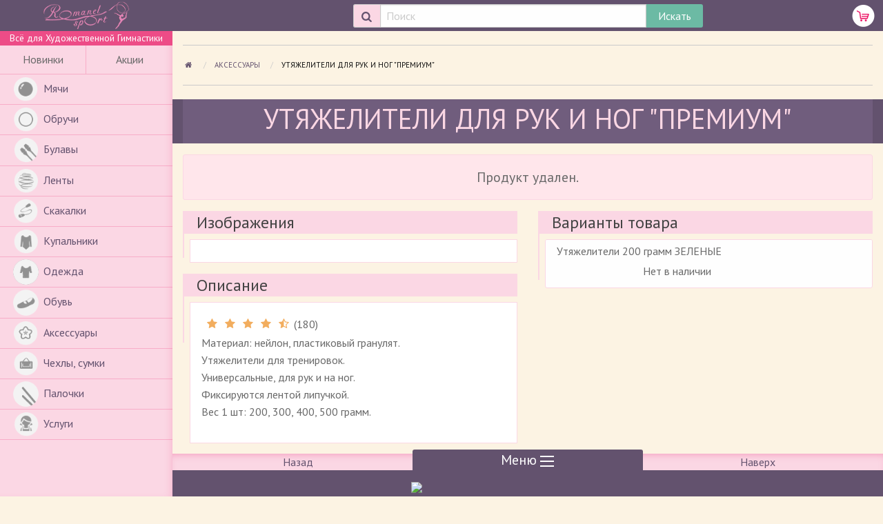

--- FILE ---
content_type: text/html; charset=UTF-8
request_url: https://www.gymnastic-shop.ru/aksessuary-hudoj-gimnast/utiazheliteli-dlia-ruk-i-nog-premium
body_size: 26075
content:
<!DOCTYPE html><html class="no-js" lang="ru" dir="ltr"><head> <meta charset="UTF-8"> <meta http-equiv="x-ua-compatible" content="ie=edge"> <meta name="MobileOptimized" content="width" /> <meta name="HandheldFriendly" content="true" /> <meta name="viewport" content="width=device-width, initial-scale=1.0" /> <link rel="apple-touch-icon" sizes="57x57" href="/img/static/icons/apple-icon-57x57.png"> <link rel="apple-touch-icon" sizes="60x60" href="/img/static/icons/apple-icon-60x60.png"> <link rel="apple-touch-icon" sizes="72x72" href="/img/static/icons/apple-icon-72x72.png"> <link rel="apple-touch-icon" sizes="76x76" href="/img/static/icons/apple-icon-76x76.png"> <link rel="apple-touch-icon" sizes="114x114" href="/img/static/icons/apple-icon-114x114.png"> <link rel="apple-touch-icon" sizes="120x120" href="/img/static/icons/apple-icon-120x120.png"> <link rel="apple-touch-icon" sizes="144x144" href="/img/static/icons/apple-icon-144x144.png"> <link rel="apple-touch-icon" sizes="152x152" href="/img/static/icons/apple-icon-152x152.png"> <link rel="apple-touch-icon" sizes="180x180" href="/img/static/icons/apple-icon-180x180.png"> <link rel="icon" type="image/png" sizes="192x192" href="/img/static/icons/android-icon-192x192.png"> <link rel="icon" type="image/png" sizes="32x32" href="/img/static/icons/favicon-32x32.png"> <link rel="icon" type="image/png" sizes="96x96" href="/img/static/icons/favicon-96x96.png"> <link rel="icon" type="image/png" sizes="16x16" href="/img/static/icons/favicon-16x16.png"> <link rel="manifest" href="/img/static/icons/manifest.json"> <meta name="msapplication-TileColor" content="#ffffff"> <meta name="msapplication-TileImage" content="/img/static/icons/ms-icon-144x144.png"> <meta name="theme-color" content="#ffffff"> <title>УТЯЖЕЛИТЕЛИ ДЛЯ РУК И НОГ &quot;ПРЕМИУМ&quot; | Gymnastic Shop</title><meta name="description" content="Варианты - 0 от 0руб." /><meta property="og:title" content="УТЯЖЕЛИТЕЛИ ДЛЯ РУК И НОГ &quot;ПРЕМИУМ&quot;" /><meta property="og:type" content="website" /><meta property="og:image" content="https://www.gymnastic-shop.ru/img/static/logo.gif" /><meta property="og:image:alt" content="Gymnastic-Shop.ru" /><meta property="og:image:type" content="image/png" /><meta property="og:image:width" content="600" /><meta property="og:image:height" content="315" /><meta property="og:url" content="https://www.gymnastic-shop.ru/aksessuary-hudoj-gimnast/utiazheliteli-dlia-ruk-i-nog-premium" /><meta property="og:description" content="Варианты - 0 от 0руб." /><meta property="og:locale" content="ru_RU" /><meta property="og:site_name" content="Gymnastic Shop" /><meta property="twitter:card" content="summary" /><meta name="twitter:site" content="Gymnastic Shop" /><meta name="twitter:title" content="УТЯЖЕЛИТЕЛИ ДЛЯ РУК И НОГ &quot;ПРЕМИУМ&quot;" /><meta name="twitter:description" content="Варианты - 0 от 0руб." /><meta name="twitter:image" content="https://www.gymnastic-shop.ru/img/static/logo.gif" /> <link rel="stylesheet" href="/core/gshop.a4a614c3.css"> <!-- Yandex.Metrika counter --><script type="text/javascript"> (function (d, w, c) { (w[c] = w[c] || []).push(function() { try { w.yaCounter40975184 = new Ya.Metrika({ id:40975184, clickmap:true, trackLinks:true, accurateTrackBounce:true, webvisor:true }); } catch(e) { } }); var n = d.getElementsByTagName("script")[0], s = d.createElement("script"), f = function () { n.parentNode.insertBefore(s, n); }; s.type = "text/javascript"; s.async = true; s.src = "https://mc.yandex.ru/metrika/watch.js"; if (w.opera == "[object Opera]") { d.addEventListener("DOMContentLoaded", f, false); } else { f(); } })(document, window, "yandex_metrika_callbacks");</script><!-- /Yandex.Metrika counter --> </head><body data-resize="body" class="off-canvas-wrapper"> <div id="go-to-top"></div><div class="inner-canvas-content path-product" data-off-canvas-content> <div id="top-menu-anchor"></div><div data-sticky-container id="top-menu-id"> <div class="top-menu-wrap sticky" data-sticky data-margin-top="0" data-sticky-on="small" data-top-anchor="top-menu-anchor"> <div class="nav-wrapper"> <nav class="main-menu"> <div class="title-bar grid-x"> <div class="cell small-8 medium-4 large-3 hide-for-clarge"> <button class="menu-icon side-menu-toggler" type="button" data-open="side-bar-left"></button> <div class="title-bar-title title-bar-logo"><img src="/img/logo2.png" alt=""></div> </div> <div class="cell small-2 medium-6 large-7 clarge-6 clarge-offset-3 text-center search-holder"> <form action="/search" method="get"> <div class="grid-container"> <div class="grid-x grid-padding-x"> <div class="input-group margin-bottom-0 main-search"> <span class="input-group-label"><i class="icon-search"></i></span> <input class="input-group-field" type="text" placeholder="Поиск" name="q" minlength="3" > <div class="input-group-button"> <input type="submit" class="button success" value="Искать"> </div> </div> </div> </div> </form> <div class="message-container"> <div class="message-wrapper"> <div id="messages" class="grid-container"></div> </div> </div> </div> <div class="title-bar-right hide-for-cclarge cell small-2 medium-2 large-2 clarge-3"> <img class="shopping-cart-img" data-toggle="side-bar-right" src="/img/shopping-cart.png" alt=""> </div> </div> <div id="top-bar-wrapper" class="hide"> <div class="top-bar"> <div class="top-dummy show-for-clarge"></div> <div class="top-bar-left show-for-cclarge icons icon-top"> <a href="/"> <div id="logo-img" data-tooltip title="" data-click-open="false" data-position="bottom"></div> </a> </div> <div class="top-bar-right"> <ul class="menu vertical large-horizontal icons icon-top" data-responsive-menu="drilldown large-dropdown" data-auto-height="true"> <li><a href="/"><i class="icon-award"></i> <span>Главная</span></a></li> </ul> </div> <div class="contents-bar hide-for-cclarge padding-left-3"> <img class="shopping-cart-img" data-toggle="side-bar-right" src="/img/shopping-cart.png" alt=""> </div> <div class="top-dummy show-for-cclarge"></div> </div> </div> </nav> </div> </div></div> <div class="breadcrumbs-wrapper"> <div class="grid-container" id="breadcrumbs-container"> <hr> <nav aria-label="Вы здесь:" role="navigation"> <ul class="breadcrumbs"> <li> <a href="/"> <i class="icon-home"></i> </a> </li> <li> <a href="/aksessuary-hudoj-gimnast"> Аксессуары </a> </li> <li> <span class="show-for-sr">Просматриваемая страница: </span> УТЯЖЕЛИТЕЛИ ДЛЯ РУК И НОГ &quot;ПРЕМИУМ&quot; </li> </ul></nav> <hr> </div> </div> <div id="page-top"> <div class="grid-container page-header"> <div class="grid-x top-title"> <div class="cell"> <h1> УТЯЖЕЛИТЕЛИ ДЛЯ РУК И НОГ &quot;ПРЕМИУМ&quot; </h1> </div> </div> </div> </div> <div class="grid-container padding-bottom-3" id="main-content"> <div class="callout alert"> <p class="lead text-center"> Продукт удален. </p></div><div class="grid-x grid-margin-x product-page"> <div class="cell text-right"> <a href="/aksessuary-hudoj-gimnast/utiazheliteli-dlia-ruk-i-nog-premium/edit" class="prod-man-link hide">Редактировать <i class="icon-edit"></i></a> </div> <div class="cell medium-6 large-6"> <section> <h2>Изображения</h2> <div class="product-images text-center" id="lgw"> </div> </section> <section> <h2>Описание</h2> <div class="product-description"> <div class="product-reviews add-review" data-pid="532" data-score="89"> <i class="icon-star review-element" data-pid="532" data-score="20"></i> <i class="icon-star review-element" data-pid="532" data-score="40"></i> <i class="icon-star review-element" data-pid="532" data-score="60"></i> <i class="icon-star review-element" data-pid="532" data-score="80"></i> <i class="icon-star-half-alt review-element" data-pid="532" data-score="100"></i> <span class="c-wrapper"> (<span class="reviews-count">180</span>)</span> <span class="show-for-sr"> Рейтинг 4.5 (<span class="reviews-count">180</span>) </span> </div> <p> Материал: нейлон, пластиковый гранулят. <br />Утяжелители для тренировок. <br />Универсальные, для рук и на ног. <br />Фиксируются лентой липучкой. <br />Вес 1 шт: 200, 300, 400, 500 грамм. </p> </div> </section> </div> <div class="cell medium-6 large-6"> <section> <h2>Варианты товара</h2> <div class="product-type-card card"> <div class="card-divider"> <p>Утяжелители 200 грамм ЗЕЛЕНЫЕ</p> </div> <div class="card-section grid-x grid-padding-x"> <div class="cell small-3 large-3"> </div> <div class="cell small-9 medium-9 large-5"> <p> Нет в наличии </p> </div> <div class="cell small-9 small-offset-3 large-offset-0 large-4 cart-button-holder"> </div> </div> </div> </section> </div> </div><script type="application/ld+json">{"@context":"http:\/\/schema.org","@type":"Product","aggregateRating":{"@type":"AggregateRating","ratingValue":89,"bestRating":"100","worstRating":"1","ratingCount":180},"description":"Материал: нейлон, пластиковый гранулят. \nУтяжелители для тренировок. \nУниверсальные, для рук и на ног. \nФиксируются лентой липучкой. \nВес 1 шт: 200, 300, 400, 500 грамм. ","name":"УТЯЖЕЛИТЕЛИ ДЛЯ РУК И НОГ \"ПРЕМИУМ\"","image":["https:\/\/www.gymnastic-shop.ru\/gymnastics\/640\/utiazheliteli-dlia-ruk-i-nog-premium-532.jpg","https:\/\/www.gymnastic-shop.ru\/gymnastics\/640\/utiazheliteli-dlia-ruk-i-nog-premium-532-1.jpg","https:\/\/www.gymnastic-shop.ru\/gymnastics\/640\/utiazheliteli-dlia-ruk-i-nog-premium-532-2.jpg","https:\/\/www.gymnastic-shop.ru\/gymnastics\/640\/utiazheliteli-dlia-ruk-i-nog-premium-532-3.jpg","https:\/\/www.gymnastic-shop.ru\/gymnastics\/640\/utiazheliteli-dlia-ruk-i-nog-premium-532-4.jpg","https:\/\/www.gymnastic-shop.ru\/gymnastics\/640\/utiazheliteli-dlia-ruk-i-nog-premium-532-5.jpg","https:\/\/www.gymnastic-shop.ru\/gymnastics\/640\/utiazheliteli-dlia-ruk-i-nog-premium-532-6.jpg","https:\/\/www.gymnastic-shop.ru\/gymnastics\/640\/utiazheliteli-dlia-ruk-i-nog-premium-532-7.jpg","https:\/\/www.gymnastic-shop.ru\/gymnastics\/640\/utiazheliteli-dlia-ruk-i-nog-premium-532-8.jpg"],"offers":{"@type":"AggregateOffer","highPrice":0,"lowPrice":0,"offerCount":0,"priceCurrency":"RUB","offers":[{"@type":"Offer","availability":"https:\/\/schema.org\/OutOfStock","priceCurrency":"RUB","price":100,"itemOffered":{"@type":"Product","name":"УТЯЖЕЛИТЕЛИ ДЛЯ РУК И НОГ \"ПРЕМИУМ\" - Утяжелители 200 грамм ЗЕЛЕНЫЕ"}},{"@type":"Offer","availability":"https:\/\/schema.org\/OutOfStock","priceCurrency":"RUB","price":350,"itemOffered":{"@type":"Product","name":"УТЯЖЕЛИТЕЛИ ДЛЯ РУК И НОГ \"ПРЕМИУМ\" - Утяжелители 300 грамм КРАСНЫЕ"}},{"@type":"Offer","availability":"https:\/\/schema.org\/OutOfStock","priceCurrency":"RUB","price":400,"itemOffered":{"@type":"Product","name":"УТЯЖЕЛИТЕЛИ ДЛЯ РУК И НОГ \"ПРЕМИУМ\" - Утяжелители 400 грамм ЗЕЛЕНЫЕ"}}]},"brand":{"@type":"Thing","name":"РОССИЯ"}}</script> <hr> </div> <footer data-sticky-container> <div class="footer-bottom sticky" data-btm-anchor="footer-anchor" data-margin-bottom="0" data-stick-to="bottom" data-sticky data-sticky-on="small"> <div class="grid-container fluid"> <div class="grid-x grid margin-x text-center"> <div class="cell small-4"> <a id="menu-back-link">Назад</a> </div> <div class="cell small-4 footer-menu-wrapper" data-toggle="side-bar-bottom"> <div class="footer-menu"> <span>Меню</span> <span class="menu-icon"></span> </div> </div> <div class="cell small-4"> <a href="#go-to-top" data-smooth-scroll>Наверх</a> </div> </div> </div> </div> </footer> <div id="footer-anchor"> <div class="text-center margin-top-1 margin-bottom-1 "> <!-- Yandex.Metrika informer --> <a href="https://metrika.yandex.ru/stat/?id=40975184&amp;from=informer" target="_blank" rel="nofollow"><img src="https://informer.yandex.ru/informer/40975184/3_1_FFFFFFFF_EFEFEFFF_0_pageviews" style="width:88px; height:31px; border:0;" alt="Яндекс.Метрика" title="Яндекс.Метрика: данные за сегодня (просмотры, визиты и уникальные посетители)" class="ym-advanced-informer" data-cid="40975184" data-lang="ru" /></a> <!-- /Yandex.Metrika informer --> </div> <div class="text-center common-footer"> <small>© Gymnastic Shop, Romanel Sport 2005-2026</small> </div> </div></div><div class="off-canvas position-right reveal-for-cclarge" data-nested data-off-canvas data-sticky-container data-transition="overlap" id="side-bar-right"> <div class="canvas-header text-center"> <img class="shopping-cart-img" src="/img/shopping-cart.png" alt=""> <button aria-label="Close page navigation" class="close-button close-button-left" data-close type="button"> <span aria-hidden="true">&times;</span> </button> </div> <div class="sidebar-right-wrap"> <p class="shop-info-side text-center">Корзина</p> <div id="cart"></div> </div> </div><div class="off-canvas position-left reveal-for-clarge" data-off-canvas data-transition="overlap" id="side-bar-left"> <div class="canvas-header text-center"> <a href="/"> <img src="/img/logo2.png" alt=""> </a> <button aria-label="Close menu" class="close-button" data-close type="button"> <span aria-hidden="true">&times;</span> </button> </div> <div class="catalog-container"> <a href="/"> <p class="shop-info-side text-center">Всё для Художественной Гимнастики</p> </a> <ul class="vertical menu catalog-menu"> <li class="grid-x"> <a class="cell small-6 text-center catalog-new catalog-special" href="/new"> <p>Новинки</p> </a> <a class="cell small-6 text-center catalog-sale catalog-special" href="/sale"> <p>Акции</p> </a> </li> <li> <a href="/miachi-hudoj-gimnast"> <img alt="" src="[data-uri]"> <span>Мячи</span> </a> </li> <li> <a href="/obruchi-hudoj-gimnast"> <img alt="" src="[data-uri]"> <span>Обручи</span> </a> </li> <li> <a href="/bulavy-hudoj-gimnast"> <img alt="" src="[data-uri]"> <span>Булавы</span> </a> </li> <li> <a href="/lenty-hudoj-gimnast"> <img alt="" src="[data-uri]"> <span>Ленты</span> </a> </li> <li> <a href="/skakalki-hudoj-gimnast"> <img alt="" src="[data-uri]"> <span>Скакалки</span> </a> </li> <li> <a href="/kupalniki-hudoj-gimnast"> <img alt="" src="[data-uri]"> <span>Купальники</span> </a> </li> <li> <a href="/odezhda-hudoj-gimnast"> <img alt="" src="[data-uri]"> <span>Одежда</span> </a> </li> <li> <a href="/obuv-hudoj-gimnast"> <img alt="" src="[data-uri]"> <span>Обувь</span> </a> </li> <li> <a href="/aksessuary-hudoj-gimnast"> <img alt="" src="[data-uri]"> <span>Аксессуары</span> </a> </li> <li> <a href="/chekhly-sumki-hudoj-gimnast"> <img alt="" src="[data-uri]"> <span>Чехлы, сумки</span> </a> </li> <li> <a href="/palochki-hudoj-gimnast"> <img alt="" src="[data-uri]"> <span>Палочки</span> </a> </li> <li> <a href="/uslugi-hudoj-gimnast"> <img alt="" src="[data-uri]"> <span>Услуги</span> </a> </li></ul> </div></div><div class="off-canvas position-bottom" data-off-canvas data-transition="overlap" id="side-bar-bottom"> <div class="canvas-header text-center"> <button aria-label="Close menu" class="close-button" data-close type="button"> <span aria-hidden="true">&times;</span> </button> </div> <div class="bottom-menu-container"> <ul class="menu vertical bottom-menu"> <li> <a href="/">Главная</a> </li> <li> <a href="/cart">Корзина</a> </li> <li> <a href="/garantiya">Гарантия</a> </li> <li> <a href="/dostavka-i-oplata">Доставка и оплата</a> </li> <li> <a href="/kontakty">Контакты</a> </li> <li> <a href="/sotrudnichestvo">Сотрудничество</a> </li> <li> <a href="/sasaki">Sasaki</a> </li> <li> <a href="/#about">О Нас</a> </li> </ul> </div></div> <script src="/core/runtime.b27f1cda.js"></script><script src="/core/0.174a2b56.js"></script><script src="/core/gshop.ada07628.js"></script> <noscript><div><img src="https://mc.yandex.ru/watch/40975184" style="position:absolute; left:-9999px;" alt="" /></div></noscript></body></html>

--- FILE ---
content_type: text/html; charset=UTF-8
request_url: https://www.gymnastic-shop.ru/api/v1/usid/get
body_size: 92
content:
bWFzazc5MTgwNXRoaXMyMzc1MDY0Y2xpZW50NzkxNjkzaWQxNTgzMzc2

--- FILE ---
content_type: application/javascript
request_url: https://www.gymnastic-shop.ru/core/0.174a2b56.js
body_size: 119686
content:
(window.webpackJsonp=window.webpackJsonp||[]).push([[0],{"+2oP":function(t,e,n){"use strict";var i=n("hh1v"),r=n("6LWA"),o=n("I8vh"),s=n("UMSQ"),a=n("/GqU"),l=n("hBjN"),c=n("tiKp")("species"),u=[].slice,d=Math.max,f=n("Hd5f")("slice");n("I+eb")({target:"Array",proto:!0,forced:!f},{slice:function(t,e){var n,f,h,p=a(this),m=s(p.length),g=o(t,m),v=o(void 0===e?m:e,m);if(r(p)&&("function"!=typeof(n=p.constructor)||n!==Array&&!r(n.prototype)?i(n)&&null===(n=n[c])&&(n=void 0):n=void 0,n===Array||void 0===n))return u.call(p,g,v);for(f=new(void 0===n?Array:n)(d(v-g,0)),h=0;g<v;g++,h++)g in p&&l(f,h,p[g]);return f.length=h,f}})},"+MLx":function(t,e,n){var i=n("HAuM");t.exports=function(t,e,n){if(i(t),void 0===e)return t;switch(n){case 0:return function(){return t.call(e)};case 1:return function(n){return t.call(e,n)};case 2:return function(n,i){return t.call(e,n,i)};case 3:return function(n,i,r){return t.call(e,n,i,r)}}return function(){return t.apply(e,arguments)}}},"/GqU":function(t,e,n){var i=n("RK3t"),r=n("HYAF");t.exports=function(t){return i(r(t))}},"/byt":function(t,e){t.exports={CSSRuleList:0,CSSStyleDeclaration:0,CSSValueList:0,ClientRectList:0,DOMRectList:0,DOMStringList:0,DOMTokenList:1,DataTransferItemList:0,FileList:0,HTMLAllCollection:0,HTMLCollection:0,HTMLFormElement:0,HTMLSelectElement:0,MediaList:0,MimeTypeArray:0,NamedNodeMap:0,NodeList:1,PaintRequestList:0,Plugin:0,PluginArray:0,SVGLengthList:0,SVGNumberList:0,SVGPathSegList:0,SVGPointList:0,SVGStringList:0,SVGTransformList:0,SourceBufferList:0,StyleSheetList:0,TextTrackCueList:0,TextTrackList:0,TouchList:0}},"0BK2":function(t,e){t.exports={}},"0Dky":function(t,e){t.exports=function(t){try{return!!t()}catch(t){return!0}}},"0eef":function(t,e,n){"use strict";var i={}.propertyIsEnumerable,r=Object.getOwnPropertyDescriptor,o=r&&!i.call({1:2},1);e.f=o?function(t){var e=r(this,t);return!!e&&e.enumerable}:i},"1E5z":function(t,e,n){var i=n("m/L8").f,r=n("UTVS"),o=n("tiKp")("toStringTag");t.exports=function(t,e,n){t&&!r(t=n?t:t.prototype,o)&&i(t,o,{configurable:!0,value:e})}},"1x13":function(t,e,n){"use strict";n.d(e,"a",function(){return o});var i=n("EVdn"),r=n.n(i);window.matchMedia||(window.matchMedia=function(){var t=window.styleMedia||window.media;if(!t){var e,n=document.createElement("style"),i=document.getElementsByTagName("script")[0];n.type="text/css",n.id="matchmediajs-test",i?i.parentNode.insertBefore(n,i):document.head.appendChild(n),e="getComputedStyle"in window&&window.getComputedStyle(n,null)||n.currentStyle,t={matchMedium:function(t){var i="@media "+t+"{ #matchmediajs-test { width: 1px; } }";return n.styleSheet?n.styleSheet.cssText=i:n.textContent=i,"1px"===e.width}}}return function(e){return{matches:t.matchMedium(e||"all"),media:e||"all"}}}());var o={queries:[],current:"",_init(){r()("meta.foundation-mq").length||r()('<meta class="foundation-mq">').appendTo(document.head);var t,e=r()(".foundation-mq").css("font-family");for(var n in t=function(t){var e={};if("string"!=typeof t)return e;if(!(t=t.trim().slice(1,-1)))return e;return e=t.split("&").reduce(function(t,e){var n=e.replace(/\+/g," ").split("="),i=n[0],r=n[1];return i=decodeURIComponent(i),r=void 0===r?null:decodeURIComponent(r),t.hasOwnProperty(i)?Array.isArray(t[i])?t[i].push(r):t[i]=[t[i],r]:t[i]=r,t},{})}(e))t.hasOwnProperty(n)&&this.queries.push({name:n,value:`only screen and (min-width: ${t[n]})`});this.current=this._getCurrentSize(),this._watcher()},atLeast(t){var e=this.get(t);return!!e&&window.matchMedia(e).matches},is(t){return(t=t.trim().split(" ")).length>1&&"only"===t[1]?t[0]===this._getCurrentSize():this.atLeast(t[0])},get(t){for(var e in this.queries)if(this.queries.hasOwnProperty(e)){var n=this.queries[e];if(t===n.name)return n.value}return null},_getCurrentSize(){for(var t,e=0;e<this.queries.length;e++){var n=this.queries[e];window.matchMedia(n.value).matches&&(t=n)}return"object"==typeof t?t.name:t},_watcher(){r()(window).off("resize.zf.mediaquery").on("resize.zf.mediaquery",()=>{var t=this._getCurrentSize(),e=this.current;t!==e&&(this.current=t,r()(window).trigger("changed.zf.mediaquery",[t,e]))})}}},"2SVd":function(t,e,n){"use strict";t.exports=function(t){return/^([a-z][a-z\d\+\-\.]*:)?\/\//i.test(t)}},"2oRo":function(t,e){t.exports="object"==typeof window&&window&&window.Math==Math?window:"object"==typeof self&&self&&self.Math==Math?self:Function("return this")()},"33Wh":function(t,e,n){var i=n("yoRg"),r=n("eDl+");t.exports=Object.keys||function(t){return i(t,r)}},"4dOH":function(t,e,n){"use strict";n.d(e,"a",function(){return l});var i=n("EVdn"),r=n.n(i),o=n("l67y"),s=n("CKjC"),a=n("JgzQ");class l extends s.a{_setup(t,e){this.$element=t,this.options=r.a.extend({},l.defaults,this.$element.data(),e),this.className="Magellan",this._init(),this.calcPoints()}_init(){var t=this.$element[0].id||Object(o.a)(6,"magellan");this.$targets=r()("[data-magellan-target]"),this.$links=this.$element.find("a"),this.$element.attr({"data-resize":t,"data-scroll":t,id:t}),this.$active=r()(),this.scrollPos=parseInt(window.pageYOffset,10),this._events()}calcPoints(){var t=this,e=document.body,n=document.documentElement;this.points=[],this.winHeight=Math.round(Math.max(window.innerHeight,n.clientHeight)),this.docHeight=Math.round(Math.max(e.scrollHeight,e.offsetHeight,n.clientHeight,n.scrollHeight,n.offsetHeight)),this.$targets.each(function(){var e=r()(this),n=Math.round(e.offset().top-t.options.threshold);e.targetPoint=n,t.points.push(n)})}_events(){var t=this;r()("html, body"),t.options.animationDuration,t.options.animationEasing;r()(window).one("load",function(){t.options.deepLinking&&location.hash&&t.scrollToLoc(location.hash),t.calcPoints(),t._updateActive()}),t.onLoadListener=Object(o.d)(r()(window),function(){t.$element.on({"resizeme.zf.trigger":t.reflow.bind(t),"scrollme.zf.trigger":t._updateActive.bind(t)}).on("click.zf.magellan",'a[href^="#"]',function(e){e.preventDefault();var n=this.getAttribute("href");t.scrollToLoc(n)})}),this._deepLinkScroll=function(e){t.options.deepLinking&&t.scrollToLoc(window.location.hash)},r()(window).on("hashchange",this._deepLinkScroll)}scrollToLoc(t){this._inTransition=!0;var e=this,n={animationEasing:this.options.animationEasing,animationDuration:this.options.animationDuration,threshold:this.options.threshold,offset:this.options.offset};a.a.scrollToLoc(t,n,function(){e._inTransition=!1})}reflow(){this.calcPoints(),this._updateActive()}_updateActive(){if(this._inTransition)return;const t=parseInt(window.pageYOffset,10),e=this.scrollPos>t;let n;if(this.scrollPos=t,t<this.points[0]);else if(t+this.winHeight===this.docHeight)n=this.points.length-1;else{const i=this.points.filter((n,i)=>n-this.options.offset-(e?this.options.threshold:0)<=t);n=i.length?i.length-1:0}const i=this.$active;let o="";void 0!==n?(this.$active=this.$links.filter('[href="#'+this.$targets.eq(n).data("magellan-target")+'"]'),this.$active.length&&(o=this.$active[0].getAttribute("href"))):this.$active=r()();const s=!(!this.$active.length&&!i.length||this.$active.is(i)),a=o!==window.location.hash;if(s&&(i.removeClass(this.options.activeClass),this.$active.addClass(this.options.activeClass)),this.options.deepLinking&&a)if(window.history.pushState){const t=o||window.location.pathname+window.location.search;window.history.pushState(null,null,t)}else window.location.hash=o;s&&this.$element.trigger("update.zf.magellan",[this.$active])}_destroy(){if(this.$element.off(".zf.trigger .zf.magellan").find(`.${this.options.activeClass}`).removeClass(this.options.activeClass),this.options.deepLinking){var t=this.$active[0].getAttribute("href");window.location.hash.replace(t,"")}r()(window).off("hashchange",this._deepLinkScroll),this.onLoadListener&&r()(window).off(this.onLoadListener)}}l.defaults={animationDuration:500,animationEasing:"linear",threshold:50,activeClass:"is-active",deepLinking:!1,offset:0}},"4l63":function(t,e,n){var i=n("5YOQ");n("I+eb")({global:!0,forced:parseInt!=i},{parseInt:i})},"5DmW":function(t,e,n){var i=n("/GqU"),r=n("Bs8V").f,o=n("g6v/"),s=n("0Dky")(function(){r(1)}),a=!o||s;n("I+eb")({target:"Object",stat:!0,forced:a,sham:!o},{getOwnPropertyDescriptor:function(t,e){return r(i(t),e)}})},"5YOQ":function(t,e,n){var i=n("2oRo").parseInt,r=n("WKiH"),o=n("WJkJ"),s=/^[-+]?0[xX]/,a=8!==i(o+"08")||22!==i(o+"0x16");t.exports=a?function(t,e){var n=r(String(t),3);return i(n,e>>>0||(s.test(n)?16:10))}:i},"5oMp":function(t,e,n){"use strict";t.exports=function(t,e){return e?t.replace(/\/+$/,"")+"/"+e.replace(/^\/+/,""):t}},"6CC0":function(t,e,n){"use strict";n.d(e,"a",function(){return c});var i=n("EVdn"),r=n.n(i),o=n("jS+n"),s=n("CKjC"),a=n("l67y"),l=n("xDCs");class c extends s.a{_setup(t,e){this.$element=t,this.options=r.a.extend({},c.defaults,t.data(),e),this.className="",this.className="Toggler",l.a.init(r.a),this._init(),this._events()}_init(){var t;this.options.animate?(t=this.options.animate.split(" "),this.animationIn=t[0],this.animationOut=t[1]||null):(t=this.$element.data("toggler"),this.className="."===t[0]?t.slice(1):t);var e=this.$element[0].id,n=r()(`[data-open~="${e}"], [data-close~="${e}"], [data-toggle~="${e}"]`);n.attr("aria-expanded",!this.$element.is(":hidden")),n.each((t,n)=>{const i=r()(n),o=i.attr("aria-controls")||"";new RegExp(`\\b${Object(a.b)(e)}\\b`).test(o)||i.attr("aria-controls",o?`${o} ${e}`:e)})}_events(){this.$element.off("toggle.zf.trigger").on("toggle.zf.trigger",this.toggle.bind(this))}toggle(){this[this.options.animate?"_toggleAnimate":"_toggleClass"]()}_toggleClass(){this.$element.toggleClass(this.className);var t=this.$element.hasClass(this.className);t?this.$element.trigger("on.zf.toggler"):this.$element.trigger("off.zf.toggler"),this._updateARIA(t),this.$element.find("[data-mutate]").trigger("mutateme.zf.trigger")}_toggleAnimate(){var t=this;this.$element.is(":hidden")?o.a.animateIn(this.$element,this.animationIn,function(){t._updateARIA(!0),this.trigger("on.zf.toggler"),this.find("[data-mutate]").trigger("mutateme.zf.trigger")}):o.a.animateOut(this.$element,this.animationOut,function(){t._updateARIA(!1),this.trigger("off.zf.toggler"),this.find("[data-mutate]").trigger("mutateme.zf.trigger")})}_updateARIA(t){var e=this.$element[0].id;r()(`[data-open="${e}"], [data-close="${e}"], [data-toggle="${e}"]`).attr({"aria-expanded":!!t})}_destroy(){this.$element.off(".zf.toggler")}}c.defaults={animate:!1}},"6JNq":function(t,e,n){var i=n("UTVS"),r=n("Vu81"),o=n("Bs8V"),s=n("m/L8");t.exports=function(t,e){for(var n=r(e),a=s.f,l=o.f,c=0;c<n.length;c++){var u=n[c];i(t,u)||a(t,u,l(e,u))}}},"6LWA":function(t,e,n){var i=n("xrYK");t.exports=Array.isArray||function(t){return"Array"==i(t)}},"6y5B":function(t,e,n){"use strict";n.d(e,"a",function(){return c});var i=n("EVdn"),r=n.n(i),o=n("l67y"),s=n("1x13"),a=n("xDCs"),l=n("APZV");class c extends l.a{_setup(t,e){this.$element=t,this.options=r.a.extend({},c.defaults,this.$element.data(),e),this.className="Tooltip",this.isActive=!1,this.isClick=!1,a.a.init(r.a),this._init()}_init(){s.a._init();var t=this.$element.attr("aria-describedby")||Object(o.a)(6,"tooltip");this.options.tipText=this.options.tipText||this.$element.attr("title"),this.template=this.options.template?r()(this.options.template):this._buildTemplate(t),this.options.allowHtml?this.template.appendTo(document.body).html(this.options.tipText).hide():this.template.appendTo(document.body).text(this.options.tipText).hide(),this.$element.attr({title:"","aria-describedby":t,"data-yeti-box":t,"data-toggle":t,"data-resize":t}).addClass(this.options.triggerClass),super._init(),this._events()}_getDefaultPosition(){var t=this.$element[0].className.match(/\b(top|left|right|bottom)\b/g);return t?t[0]:"top"}_getDefaultAlignment(){return"center"}_getHOffset(){return"left"===this.position||"right"===this.position?this.options.hOffset+this.options.tooltipWidth:this.options.hOffset}_getVOffset(){return"top"===this.position||"bottom"===this.position?this.options.vOffset+this.options.tooltipHeight:this.options.vOffset}_buildTemplate(t){var e=`${this.options.tooltipClass} ${this.options.templateClasses}`.trim();return r()("<div></div>").addClass(e).attr({role:"tooltip","aria-hidden":!0,"data-is-active":!1,"data-is-focus":!1,id:t})}_setPosition(){super._setPosition(this.$element,this.template)}show(){if("all"!==this.options.showOn&&!s.a.is(this.options.showOn))return!1;this.template.css("visibility","hidden").show(),this._setPosition(),this.template.removeClass("top bottom left right").addClass(this.position),this.template.removeClass("align-top align-bottom align-left align-right align-center").addClass("align-"+this.alignment),this.$element.trigger("closeme.zf.tooltip",this.template.attr("id")),this.template.attr({"data-is-active":!0,"aria-hidden":!1}),this.isActive=!0,this.template.stop().hide().css("visibility","").fadeIn(this.options.fadeInDuration,function(){}),this.$element.trigger("show.zf.tooltip")}hide(){var t=this;this.template.stop().attr({"aria-hidden":!0,"data-is-active":!1}).fadeOut(this.options.fadeOutDuration,function(){t.isActive=!1,t.isClick=!1}),this.$element.trigger("hide.zf.tooltip")}_events(){var t=this,e=(this.template,!1);this.options.disableHover||this.$element.on("mouseenter.zf.tooltip",function(e){t.isActive||(t.timeout=setTimeout(function(){t.show()},t.options.hoverDelay))}).on("mouseleave.zf.tooltip",Object(o.c)(function(n){clearTimeout(t.timeout),(!e||t.isClick&&!t.options.clickOpen)&&t.hide()})),this.options.clickOpen?this.$element.on("mousedown.zf.tooltip",function(e){e.stopImmediatePropagation(),t.isClick||(t.isClick=!0,!t.options.disableHover&&t.$element.attr("tabindex")||t.isActive||t.show())}):this.$element.on("mousedown.zf.tooltip",function(e){e.stopImmediatePropagation(),t.isClick=!0}),this.options.disableForTouch||this.$element.on("tap.zf.tooltip touchend.zf.tooltip",function(e){t.isActive?t.hide():t.show()}),this.$element.on({"close.zf.trigger":this.hide.bind(this)}),this.$element.on("focus.zf.tooltip",function(n){if(e=!0,t.isClick)return t.options.clickOpen||(e=!1),!1;t.show()}).on("focusout.zf.tooltip",function(n){e=!1,t.isClick=!1,t.hide()}).on("resizeme.zf.trigger",function(){t.isActive&&t._setPosition()})}toggle(){this.isActive?this.hide():this.show()}_destroy(){this.$element.attr("title",this.template.text()).off(".zf.trigger .zf.tooltip").removeClass(this.options.triggerClass).removeClass("top right left bottom").removeAttr("aria-describedby data-disable-hover data-resize data-toggle data-tooltip data-yeti-box"),this.template.remove()}}c.defaults={disableForTouch:!1,hoverDelay:200,fadeInDuration:150,fadeOutDuration:150,disableHover:!1,templateClasses:"",tooltipClass:"tooltip",triggerClass:"has-tip",showOn:"small",template:"",tipText:"",touchCloseText:"Tap to close.",clickOpen:!0,position:"auto",alignment:"auto",allowOverlap:!1,allowBottomOverlap:!1,vOffset:0,hOffset:0,tooltipHeight:14,tooltipWidth:12,allowHtml:!1}},"8oxB":function(t,e){var n,i,r=t.exports={};function o(){throw new Error("setTimeout has not been defined")}function s(){throw new Error("clearTimeout has not been defined")}function a(t){if(n===setTimeout)return setTimeout(t,0);if((n===o||!n)&&setTimeout)return n=setTimeout,setTimeout(t,0);try{return n(t,0)}catch(e){try{return n.call(null,t,0)}catch(e){return n.call(this,t,0)}}}!function(){try{n="function"==typeof setTimeout?setTimeout:o}catch(t){n=o}try{i="function"==typeof clearTimeout?clearTimeout:s}catch(t){i=s}}();var l,c=[],u=!1,d=-1;function f(){u&&l&&(u=!1,l.length?c=l.concat(c):d=-1,c.length&&h())}function h(){if(!u){var t=a(f);u=!0;for(var e=c.length;e;){for(l=c,c=[];++d<e;)l&&l[d].run();d=-1,e=c.length}l=null,u=!1,function(t){if(i===clearTimeout)return clearTimeout(t);if((i===s||!i)&&clearTimeout)return i=clearTimeout,clearTimeout(t);try{i(t)}catch(e){try{return i.call(null,t)}catch(e){return i.call(this,t)}}}(t)}}function p(t,e){this.fun=t,this.array=e}function m(){}r.nextTick=function(t){var e=new Array(arguments.length-1);if(arguments.length>1)for(var n=1;n<arguments.length;n++)e[n-1]=arguments[n];c.push(new p(t,e)),1!==c.length||u||a(h)},p.prototype.run=function(){this.fun.apply(null,this.array)},r.title="browser",r.browser=!0,r.env={},r.argv=[],r.version="",r.versions={},r.on=m,r.addListener=m,r.once=m,r.off=m,r.removeListener=m,r.removeAllListeners=m,r.emit=m,r.prependListener=m,r.prependOnceListener=m,r.listeners=function(t){return[]},r.binding=function(t){throw new Error("process.binding is not supported")},r.cwd=function(){return"/"},r.chdir=function(t){throw new Error("process.chdir is not supported")},r.umask=function(){return 0}},"93I0":function(t,e,n){var i=n("VpIT")("keys"),r=n("kOOl");t.exports=function(t){return i[t]||(i[t]=r(t))}},"9rSQ":function(t,e,n){"use strict";var i=n("xTJ+");function r(){this.handlers=[]}r.prototype.use=function(t,e){return this.handlers.push({fulfilled:t,rejected:e}),this.handlers.length-1},r.prototype.eject=function(t){this.handlers[t]&&(this.handlers[t]=null)},r.prototype.forEach=function(t){i.forEach(this.handlers,function(e){null!==e&&t(e)})},t.exports=r},APZV:function(t,e,n){"use strict";n.d(e,"a",function(){return d});var i=n("oMJq"),r=n("CKjC"),o=n("l67y");const s=["left","right","top","bottom"],a=["top","bottom","center"],l=["left","right","center"],c={left:a,right:a,top:l,bottom:l};function u(t,e){var n=e.indexOf(t);return n===e.length-1?e[0]:e[n+1]}class d extends r.a{_init(){this.triedPositions={},this.position="auto"===this.options.position?this._getDefaultPosition():this.options.position,this.alignment="auto"===this.options.alignment?this._getDefaultAlignment():this.options.alignment,this.originalPosition=this.position,this.originalAlignment=this.alignment}_getDefaultPosition(){return"bottom"}_getDefaultAlignment(){switch(this.position){case"bottom":case"top":return Object(o.e)()?"right":"left";case"left":case"right":return"bottom"}}_reposition(){this._alignmentsExhausted(this.position)?(this.position=u(this.position,s),this.alignment=c[this.position][0]):this._realign()}_realign(){this._addTriedPosition(this.position,this.alignment),this.alignment=u(this.alignment,c[this.position])}_addTriedPosition(t,e){this.triedPositions[t]=this.triedPositions[t]||[],this.triedPositions[t].push(e)}_positionsExhausted(){for(var t=!0,e=0;e<s.length;e++)t=t&&this._alignmentsExhausted(s[e]);return t}_alignmentsExhausted(t){return this.triedPositions[t]&&this.triedPositions[t].length==c[t].length}_getVOffset(){return this.options.vOffset}_getHOffset(){return this.options.hOffset}_setPosition(t,e,n){if("false"===t.attr("aria-expanded"))return!1;i.a.GetDimensions(e),i.a.GetDimensions(t);if(this.options.allowOverlap||(this.position=this.originalPosition,this.alignment=this.originalAlignment),e.offset(i.a.GetExplicitOffsets(e,t,this.position,this.alignment,this._getVOffset(),this._getHOffset())),!this.options.allowOverlap){for(var r=1e8,o={position:this.position,alignment:this.alignment};!this._positionsExhausted();){let s=i.a.OverlapArea(e,n,!1,!1,this.options.allowBottomOverlap);if(0===s)return;s<r&&(r=s,o={position:this.position,alignment:this.alignment}),this._reposition(),e.offset(i.a.GetExplicitOffsets(e,t,this.position,this.alignment,this._getVOffset(),this._getHOffset()))}this.position=o.position,this.alignment=o.alignment,e.offset(i.a.GetExplicitOffsets(e,t,this.position,this.alignment,this._getVOffset(),this._getHOffset()))}}}d.defaults={position:"auto",alignment:"auto",allowOverlap:!1,allowBottomOverlap:!0,vOffset:0,hOffset:0}},Anvj:function(t,e,n){var i=n("33Wh"),r=n("dBg+"),o=n("0eef");t.exports=function(t){var e=i(t),n=r.f;if(n)for(var s,a=n(t),l=o.f,c=0;a.length>c;)l.call(t,s=a[c++])&&e.push(s);return e}},BEtg:function(t,e){function n(t){return!!t.constructor&&"function"==typeof t.constructor.isBuffer&&t.constructor.isBuffer(t)}
/*!
 * Determine if an object is a Buffer
 *
 * @author   Feross Aboukhadijeh <https://feross.org>
 * @license  MIT
 */
t.exports=function(t){return null!=t&&(n(t)||function(t){return"function"==typeof t.readFloatLE&&"function"==typeof t.slice&&n(t.slice(0,0))}(t)||!!t._isBuffer)}},"BX/b":function(t,e,n){var i=n("/GqU"),r=n("JBy8").f,o={}.toString,s="object"==typeof window&&window&&Object.getOwnPropertyNames?Object.getOwnPropertyNames(window):[];t.exports.f=function(t){return s&&"[object Window]"==o.call(t)?function(t){try{return r(t)}catch(t){return s.slice()}}(t):r(i(t))}},Bs8V:function(t,e,n){var i=n("g6v/"),r=n("0eef"),o=n("XGwC"),s=n("/GqU"),a=n("wE6v"),l=n("UTVS"),c=n("DPsx"),u=Object.getOwnPropertyDescriptor;e.f=i?u:function(t,e){if(t=s(t),e=a(e,!0),c)try{return u(t,e)}catch(t){}if(l(t,e))return o(!r.f.call(t,e),t[e])}},CERU:function(t,e,n){"use strict";n.d(e,"a",function(){return u});var i=n("EVdn"),r=n.n(i),o=n("RnVY"),s=n("sVZ0"),a=n("l67y"),l=n("oMJq"),c=n("CKjC");class u extends c.a{_setup(t,e){this.$element=t,this.options=r.a.extend({},u.defaults,this.$element.data(),e),this.className="Drilldown",this._init(),o.a.register("Drilldown",{ENTER:"open",SPACE:"open",ARROW_RIGHT:"next",ARROW_UP:"up",ARROW_DOWN:"down",ARROW_LEFT:"previous",ESCAPE:"close",TAB:"down",SHIFT_TAB:"up"})}_init(){s.a.Feather(this.$element,"drilldown"),this.options.autoApplyClass&&this.$element.addClass("drilldown"),this.$element.attr({role:"tree","aria-multiselectable":!1}),this.$submenuAnchors=this.$element.find("li.is-drilldown-submenu-parent").children("a"),this.$submenus=this.$submenuAnchors.parent("li").children("[data-submenu]").attr("role","group"),this.$menuItems=this.$element.find("li").not(".js-drilldown-back").attr("role","treeitem").find("a"),this.$currentMenu=this.$element,this.$element.attr("data-mutate",this.$element.attr("data-drilldown")||Object(a.a)(6,"drilldown")),this._prepareMenu(),this._registerEvents(),this._keyboardEvents()}_prepareMenu(){var t=this;this.$submenuAnchors.each(function(){var e=r()(this),n=e.parent();t.options.parentLink&&e.clone().prependTo(n.children("[data-submenu]")).wrap('<li data-is-parent-link class="is-submenu-parent-item is-submenu-item is-drilldown-submenu-item" role="menuitem"></li>'),e.data("savedHref",e.attr("href")).removeAttr("href").attr("tabindex",0),e.children("[data-submenu]").attr({"aria-hidden":!0,tabindex:0,role:"group"}),t._events(e)}),this.$submenus.each(function(){var e=r()(this);if(!e.find(".js-drilldown-back").length)switch(t.options.backButtonPosition){case"bottom":e.append(t.options.backButton);break;case"top":e.prepend(t.options.backButton);break;default:console.error("Unsupported backButtonPosition value '"+t.options.backButtonPosition+"'")}t._back(e)}),this.$submenus.addClass("invisible"),this.options.autoHeight||this.$submenus.addClass("drilldown-submenu-cover-previous"),this.$element.parent().hasClass("is-drilldown")||(this.$wrapper=r()(this.options.wrapper).addClass("is-drilldown"),this.options.animateHeight&&this.$wrapper.addClass("animate-height"),this.$element.wrap(this.$wrapper)),this.$wrapper=this.$element.parent(),this.$wrapper.css(this._getMaxDims())}_resize(){this.$wrapper.css({"max-width":"none","min-height":"none"}),this.$wrapper.css(this._getMaxDims())}_events(t){var e=this;t.off("click.zf.drilldown").on("click.zf.drilldown",function(n){if(r()(n.target).parentsUntil("ul","li").hasClass("is-drilldown-submenu-parent")&&(n.stopImmediatePropagation(),n.preventDefault()),e._show(t.parent("li")),e.options.closeOnClick){var i=r()("body");i.off(".zf.drilldown").on("click.zf.drilldown",function(t){t.target===e.$element[0]||r.a.contains(e.$element[0],t.target)||(t.preventDefault(),e._hideAll(),i.off(".zf.drilldown"))})}})}_registerEvents(){this.options.scrollTop&&(this._bindHandler=this._scrollTop.bind(this),this.$element.on("open.zf.drilldown hide.zf.drilldown closed.zf.drilldown",this._bindHandler)),this.$element.on("mutateme.zf.trigger",this._resize.bind(this))}_scrollTop(){var t=this,e=""!=t.options.scrollTopElement?r()(t.options.scrollTopElement):t.$element,n=parseInt(e.offset().top+t.options.scrollTopOffset,10);r()("html, body").stop(!0).animate({scrollTop:n},t.options.animationDuration,t.options.animationEasing,function(){this===r()("html")[0]&&t.$element.trigger("scrollme.zf.drilldown")})}_keyboardEvents(){var t=this;this.$menuItems.add(this.$element.find(".js-drilldown-back > a, .is-submenu-parent-item > a")).on("keydown.zf.drilldown",function(e){var n,i,s=r()(this),l=s.parent("li").parent("ul").children("li").children("a");l.each(function(t){if(r()(this).is(s))return n=l.eq(Math.max(0,t-1)),void(i=l.eq(Math.min(t+1,l.length-1)))}),o.a.handleKey(e,"Drilldown",{next:function(){if(s.is(t.$submenuAnchors))return t._show(s.parent("li")),s.parent("li").one(Object(a.f)(s),function(){s.parent("li").find("ul li a").not(".js-drilldown-back a").first().focus()}),!0},previous:function(){return t._hide(s.parent("li").parent("ul")),s.parent("li").parent("ul").one(Object(a.f)(s),function(){setTimeout(function(){s.parent("li").parent("ul").parent("li").children("a").first().focus()},1)}),!0},up:function(){return n.focus(),!s.is(t.$element.find("> li:first-child > a"))},down:function(){return i.focus(),!s.is(t.$element.find("> li:last-child > a"))},close:function(){s.is(t.$element.find("> li > a"))||(t._hide(s.parent().parent()),s.parent().parent().siblings("a").focus())},open:function(){return(!t.options.parentLink||!s.attr("href"))&&(s.is(t.$menuItems)?s.is(t.$submenuAnchors)?(t._show(s.parent("li")),s.parent("li").one(Object(a.f)(s),function(){s.parent("li").find("ul li a").not(".js-drilldown-back a").first().focus()}),!0):void 0:(t._hide(s.parent("li").parent("ul")),s.parent("li").parent("ul").one(Object(a.f)(s),function(){setTimeout(function(){s.parent("li").parent("ul").parent("li").children("a").first().focus()},1)}),!0))},handled:function(t){t&&e.preventDefault(),e.stopImmediatePropagation()}})})}_hideAll(){var t=this.$element.find(".is-drilldown-submenu.is-active").addClass("is-closing");this.options.autoHeight&&this.$wrapper.css({height:t.parent().closest("ul").data("calcHeight")}),t.one(Object(a.f)(t),function(e){t.removeClass("is-active is-closing")}),this.$element.trigger("closed.zf.drilldown")}_back(t){var e=this;t.off("click.zf.drilldown"),t.children(".js-drilldown-back").on("click.zf.drilldown",function(n){n.stopImmediatePropagation(),e._hide(t);let i=t.parent("li").parent("ul").parent("li");i.length&&e._show(i)})}_menuLinkEvents(){var t=this;this.$menuItems.not(".is-drilldown-submenu-parent").off("click.zf.drilldown").on("click.zf.drilldown",function(e){setTimeout(function(){t._hideAll()},0)})}_setShowSubMenuClasses(t,e){t.addClass("is-active").removeClass("invisible").attr("aria-hidden",!1),t.parent("li").attr("aria-expanded",!0),!0===e&&this.$element.trigger("open.zf.drilldown",[t])}_setHideSubMenuClasses(t,e){t.removeClass("is-active").addClass("invisible").attr("aria-hidden",!0),t.parent("li").attr("aria-expanded",!1),!0===e&&t.trigger("hide.zf.drilldown",[t])}_showMenu(t,e){var n=this;if(this.$element.find('li[aria-expanded="true"] > ul[data-submenu]').each(function(t){n._setHideSubMenuClasses(r()(this))}),this.$currentMenu=t,t.is("[data-drilldown]"))return!0===e&&t.find('li[role="treeitem"] > a').first().focus(),void(this.options.autoHeight&&this.$wrapper.css("height",t.data("calcHeight")));var i=t.children().first().parentsUntil("[data-drilldown]","[data-submenu]");i.each(function(o){0===o&&n.options.autoHeight&&n.$wrapper.css("height",r()(this).data("calcHeight"));var s=o==i.length-1;!0===s&&r()(this).one(Object(a.f)(r()(this)),()=>{!0===e&&t.find('li[role="treeitem"] > a').first().focus()}),n._setShowSubMenuClasses(r()(this),s)})}_show(t){const e=t.children("[data-submenu]");t.attr("aria-expanded",!0),this.$currentMenu=e,e.addClass("is-active").removeClass("invisible").attr("aria-hidden",!1),this.options.autoHeight&&this.$wrapper.css({height:e.data("calcHeight")}),this.$element.trigger("open.zf.drilldown",[t])}_hide(t){this.options.autoHeight&&this.$wrapper.css({height:t.parent().closest("ul").data("calcHeight")});t.parent("li").attr("aria-expanded",!1),t.attr("aria-hidden",!0),t.addClass("is-closing").one(Object(a.f)(t),function(){t.removeClass("is-active is-closing"),t.blur().addClass("invisible")}),t.trigger("hide.zf.drilldown",[t])}_getMaxDims(){var t=0,e={},n=this;return this.$submenus.add(this.$element).each(function(){r()(this).children("li").length;var e=l.a.GetDimensions(this).height;t=e>t?e:t,n.options.autoHeight&&r()(this).data("calcHeight",e)}),this.options.autoHeight?e.height=this.$currentMenu.data("calcHeight"):e["min-height"]=`${t}px`,e["max-width"]=`${this.$element[0].getBoundingClientRect().width}px`,e}_destroy(){this.options.scrollTop&&this.$element.off(".zf.drilldown",this._bindHandler),this._hideAll(),this.$element.off("mutateme.zf.trigger"),s.a.Burn(this.$element,"drilldown"),this.$element.unwrap().find(".js-drilldown-back, .is-submenu-parent-item").remove().end().find(".is-active, .is-closing, .is-drilldown-submenu").removeClass("is-active is-closing is-drilldown-submenu").end().find("[data-submenu]").removeAttr("aria-hidden tabindex role"),this.$submenuAnchors.each(function(){r()(this).off(".zf.drilldown")}),this.$element.find("[data-is-parent-link]").detach(),this.$submenus.removeClass("drilldown-submenu-cover-previous invisible"),this.$element.find("a").each(function(){var t=r()(this);t.removeAttr("tabindex"),t.data("savedHref")&&t.attr("href",t.data("savedHref")).removeData("savedHref")})}}u.defaults={autoApplyClass:!0,backButton:'<li class="js-drilldown-back"><a tabindex="0">Back</a></li>',backButtonPosition:"top",wrapper:"<div></div>",parentLink:!1,closeOnClick:!1,autoHeight:!1,animateHeight:!1,scrollTop:!1,scrollTopElement:"",scrollTopOffset:0,animationDuration:500,animationEasing:"swing"}},CKjC:function(t,e,n){"use strict";n.d(e,"a",function(){return r});n("EVdn");var i=n("l67y");class r{constructor(t,e){this._setup(t,e);var n=s(this);this.uuid=Object(i.a)(6,n),this.$element.attr(`data-${n}`)||this.$element.attr(`data-${n}`,this.uuid),this.$element.data("zfPlugin")||this.$element.data("zfPlugin",this),this.$element.trigger(`init.zf.${n}`)}destroy(){this._destroy();var t=s(this);for(var e in this.$element.removeAttr(`data-${t}`).removeData("zfPlugin").trigger(`destroyed.zf.${t}`),this)this[e]=null}}function o(t){return t.replace(/([a-z])([A-Z])/g,"$1-$2").toLowerCase()}function s(t){return void 0!==t.constructor.name?o(t.constructor.name):o(t.className)}},CgaS:function(t,e,n){"use strict";var i=n("JEQr"),r=n("xTJ+"),o=n("9rSQ"),s=n("UnBK");function a(t){this.defaults=t,this.interceptors={request:new o,response:new o}}a.prototype.request=function(t){"string"==typeof t&&(t=r.merge({url:arguments[0]},arguments[1])),(t=r.merge(i,{method:"get"},this.defaults,t)).method=t.method.toLowerCase();var e=[s,void 0],n=Promise.resolve(t);for(this.interceptors.request.forEach(function(t){e.unshift(t.fulfilled,t.rejected)}),this.interceptors.response.forEach(function(t){e.push(t.fulfilled,t.rejected)});e.length;)n=n.then(e.shift(),e.shift());return n},r.forEach(["delete","get","head","options"],function(t){a.prototype[t]=function(e,n){return this.request(r.merge(n||{},{method:t,url:e}))}}),r.forEach(["post","put","patch"],function(t){a.prototype[t]=function(e,n,i){return this.request(r.merge(i||{},{method:t,url:e,data:n}))}}),t.exports=a},DPsx:function(t,e,n){t.exports=!n("g6v/")&&!n("0Dky")(function(){return 7!=Object.defineProperty(n("zBJ4")("div"),"a",{get:function(){return 7}}).a})},DQNa:function(t,e,n){var i=Date.prototype,r=i.toString,o=i.getTime;new Date(NaN)+""!="Invalid Date"&&n("busE")(i,"toString",function(){var t=o.call(this);return t==t?r.call(this):"Invalid Date"})},DfZB:function(t,e,n){"use strict";t.exports=function(t){return function(e){return t.apply(null,e)}}},DkTT:function(t,e,n){"use strict";var i=function(t){return function(t){return!!t&&"object"==typeof t}(t)&&!function(t){var e=Object.prototype.toString.call(t);return"[object RegExp]"===e||"[object Date]"===e||function(t){return t.$$typeof===r}(t)}(t)};var r="function"==typeof Symbol&&Symbol.for?Symbol.for("react.element"):60103;function o(t,e){return!1!==e.clone&&e.isMergeableObject(t)?a((n=t,Array.isArray(n)?[]:{}),t,e):t;var n}function s(t,e,n){return t.concat(e).map(function(t){return o(t,n)})}function a(t,e,n){(n=n||{}).arrayMerge=n.arrayMerge||s,n.isMergeableObject=n.isMergeableObject||i;var r=Array.isArray(e);return r===Array.isArray(t)?r?n.arrayMerge(t,e,n):function(t,e,n){var i={};return n.isMergeableObject(t)&&Object.keys(t).forEach(function(e){i[e]=o(t[e],n)}),Object.keys(e).forEach(function(r){n.isMergeableObject(e[r])&&t[r]?i[r]=a(t[r],e[r],n):i[r]=o(e[r],n)}),i}(t,e,n):o(e,n)}a.all=function(t,e){if(!Array.isArray(t))throw new Error("first argument should be an array");return t.reduce(function(t,n){return a(t,n,e)},{})};var l=a;function c(t,e,n){return void 0===(t=(e.split?e.split("."):e).reduce(function(t,e){return t&&t[e]},t))?n:t}e.a=function(t,e,n){function i(t,e,n){try{return(n=e.getItem(t))&&void 0!==n?JSON.parse(n):void 0}catch(t){}}if(e=(t=t||{}).storage||window&&window.localStorage,n=t.key||"vuex",!function(t){try{return t.setItem("@@",1),t.removeItem("@@"),!0}catch(t){}return!1}(e))throw new Error("Invalid storage instance given");return function(r){var o=c(t,"getState",i)(n,e);"object"==typeof o&&null!==o&&r.replaceState(l(r.state,o,{arrayMerge:t.arrayMerger||function(t,e){return e},clone:!1})),(t.subscriber||function(t){return function(e){return t.subscribe(e)}})(r)(function(i,r){(t.filter||function(){return!0})(i)&&(t.setState||function(t,e,n){return n.setItem(t,JSON.stringify(e))})(n,(t.reducer||function(t,e){return 0===e.length?t:e.reduce(function(e,n){return function(t,e,n,i){return(e=e.split?e.split("."):e).slice(0,-1).reduce(function(t,e){return t[e]=t[e]||{}},t)[e.pop()]=n,t}(e,n,c(t,n))},{})})(r,t.paths||[]),e)})}}},EVdn:function(t,e,n){var i;
/*!
 * jQuery JavaScript Library v3.4.1
 * https://jquery.com/
 *
 * Includes Sizzle.js
 * https://sizzlejs.com/
 *
 * Copyright JS Foundation and other contributors
 * Released under the MIT license
 * https://jquery.org/license
 *
 * Date: 2019-05-01T21:04Z
 */
/*!
 * jQuery JavaScript Library v3.4.1
 * https://jquery.com/
 *
 * Includes Sizzle.js
 * https://sizzlejs.com/
 *
 * Copyright JS Foundation and other contributors
 * Released under the MIT license
 * https://jquery.org/license
 *
 * Date: 2019-05-01T21:04Z
 */
!function(e,n){"use strict";"object"==typeof t.exports?t.exports=e.document?n(e,!0):function(t){if(!t.document)throw new Error("jQuery requires a window with a document");return n(t)}:n(e)}("undefined"!=typeof window?window:this,function(n,r){"use strict";var o=[],s=n.document,a=Object.getPrototypeOf,l=o.slice,c=o.concat,u=o.push,d=o.indexOf,f={},h=f.toString,p=f.hasOwnProperty,m=p.toString,g=m.call(Object),v={},y=function(t){return"function"==typeof t&&"number"!=typeof t.nodeType},b=function(t){return null!=t&&t===t.window},w={type:!0,src:!0,nonce:!0,noModule:!0};function $(t,e,n){var i,r,o=(n=n||s).createElement("script");if(o.text=t,e)for(i in w)(r=e[i]||e.getAttribute&&e.getAttribute(i))&&o.setAttribute(i,r);n.head.appendChild(o).parentNode.removeChild(o)}function x(t){return null==t?t+"":"object"==typeof t||"function"==typeof t?f[h.call(t)]||"object":typeof t}var _=function(t,e){return new _.fn.init(t,e)},C=/^[\s\uFEFF\xA0]+|[\s\uFEFF\xA0]+$/g;function T(t){var e=!!t&&"length"in t&&t.length,n=x(t);return!y(t)&&!b(t)&&("array"===n||0===e||"number"==typeof e&&e>0&&e-1 in t)}_.fn=_.prototype={jquery:"3.4.1",constructor:_,length:0,toArray:function(){return l.call(this)},get:function(t){return null==t?l.call(this):t<0?this[t+this.length]:this[t]},pushStack:function(t){var e=_.merge(this.constructor(),t);return e.prevObject=this,e},each:function(t){return _.each(this,t)},map:function(t){return this.pushStack(_.map(this,function(e,n){return t.call(e,n,e)}))},slice:function(){return this.pushStack(l.apply(this,arguments))},first:function(){return this.eq(0)},last:function(){return this.eq(-1)},eq:function(t){var e=this.length,n=+t+(t<0?e:0);return this.pushStack(n>=0&&n<e?[this[n]]:[])},end:function(){return this.prevObject||this.constructor()},push:u,sort:o.sort,splice:o.splice},_.extend=_.fn.extend=function(){var t,e,n,i,r,o,s=arguments[0]||{},a=1,l=arguments.length,c=!1;for("boolean"==typeof s&&(c=s,s=arguments[a]||{},a++),"object"==typeof s||y(s)||(s={}),a===l&&(s=this,a--);a<l;a++)if(null!=(t=arguments[a]))for(e in t)i=t[e],"__proto__"!==e&&s!==i&&(c&&i&&(_.isPlainObject(i)||(r=Array.isArray(i)))?(n=s[e],o=r&&!Array.isArray(n)?[]:r||_.isPlainObject(n)?n:{},r=!1,s[e]=_.extend(c,o,i)):void 0!==i&&(s[e]=i));return s},_.extend({expando:"jQuery"+("3.4.1"+Math.random()).replace(/\D/g,""),isReady:!0,error:function(t){throw new Error(t)},noop:function(){},isPlainObject:function(t){var e,n;return!(!t||"[object Object]"!==h.call(t))&&(!(e=a(t))||"function"==typeof(n=p.call(e,"constructor")&&e.constructor)&&m.call(n)===g)},isEmptyObject:function(t){var e;for(e in t)return!1;return!0},globalEval:function(t,e){$(t,{nonce:e&&e.nonce})},each:function(t,e){var n,i=0;if(T(t))for(n=t.length;i<n&&!1!==e.call(t[i],i,t[i]);i++);else for(i in t)if(!1===e.call(t[i],i,t[i]))break;return t},trim:function(t){return null==t?"":(t+"").replace(C,"")},makeArray:function(t,e){var n=e||[];return null!=t&&(T(Object(t))?_.merge(n,"string"==typeof t?[t]:t):u.call(n,t)),n},inArray:function(t,e,n){return null==e?-1:d.call(e,t,n)},merge:function(t,e){for(var n=+e.length,i=0,r=t.length;i<n;i++)t[r++]=e[i];return t.length=r,t},grep:function(t,e,n){for(var i=[],r=0,o=t.length,s=!n;r<o;r++)!e(t[r],r)!==s&&i.push(t[r]);return i},map:function(t,e,n){var i,r,o=0,s=[];if(T(t))for(i=t.length;o<i;o++)null!=(r=e(t[o],o,n))&&s.push(r);else for(o in t)null!=(r=e(t[o],o,n))&&s.push(r);return c.apply([],s)},guid:1,support:v}),"function"==typeof Symbol&&(_.fn[Symbol.iterator]=o[Symbol.iterator]),_.each("Boolean Number String Function Array Date RegExp Object Error Symbol".split(" "),function(t,e){f["[object "+e+"]"]=e.toLowerCase()});var k=
/*!
 * Sizzle CSS Selector Engine v2.3.4
 * https://sizzlejs.com/
 *
 * Copyright JS Foundation and other contributors
 * Released under the MIT license
 * https://js.foundation/
 *
 * Date: 2019-04-08
 */
function(t){var e,n,i,r,o,s,a,l,c,u,d,f,h,p,m,g,v,y,b,w="sizzle"+1*new Date,$=t.document,x=0,_=0,C=lt(),T=lt(),k=lt(),S=lt(),O=function(t,e){return t===e&&(d=!0),0},A={}.hasOwnProperty,E=[],z=E.pop,L=E.push,D=E.push,j=E.slice,M=function(t,e){for(var n=0,i=t.length;n<i;n++)if(t[n]===e)return n;return-1},N="checked|selected|async|autofocus|autoplay|controls|defer|disabled|hidden|ismap|loop|multiple|open|readonly|required|scoped",I="[\\x20\\t\\r\\n\\f]",H="(?:\\\\.|[\\w-]|[^\0-\\xa0])+",P="\\["+I+"*("+H+")(?:"+I+"*([*^$|!~]?=)"+I+"*(?:'((?:\\\\.|[^\\\\'])*)'|\"((?:\\\\.|[^\\\\\"])*)\"|("+H+"))|)"+I+"*\\]",R=":("+H+")(?:\\((('((?:\\\\.|[^\\\\'])*)'|\"((?:\\\\.|[^\\\\\"])*)\")|((?:\\\\.|[^\\\\()[\\]]|"+P+")*)|.*)\\)|)",q=new RegExp(I+"+","g"),F=new RegExp("^"+I+"+|((?:^|[^\\\\])(?:\\\\.)*)"+I+"+$","g"),B=new RegExp("^"+I+"*,"+I+"*"),W=new RegExp("^"+I+"*([>+~]|"+I+")"+I+"*"),U=new RegExp(I+"|>"),V=new RegExp(R),G=new RegExp("^"+H+"$"),K={ID:new RegExp("^#("+H+")"),CLASS:new RegExp("^\\.("+H+")"),TAG:new RegExp("^("+H+"|[*])"),ATTR:new RegExp("^"+P),PSEUDO:new RegExp("^"+R),CHILD:new RegExp("^:(only|first|last|nth|nth-last)-(child|of-type)(?:\\("+I+"*(even|odd|(([+-]|)(\\d*)n|)"+I+"*(?:([+-]|)"+I+"*(\\d+)|))"+I+"*\\)|)","i"),bool:new RegExp("^(?:"+N+")$","i"),needsContext:new RegExp("^"+I+"*[>+~]|:(even|odd|eq|gt|lt|nth|first|last)(?:\\("+I+"*((?:-\\d)?\\d*)"+I+"*\\)|)(?=[^-]|$)","i")},X=/HTML$/i,Y=/^(?:input|select|textarea|button)$/i,J=/^h\d$/i,Q=/^[^{]+\{\s*\[native \w/,Z=/^(?:#([\w-]+)|(\w+)|\.([\w-]+))$/,tt=/[+~]/,et=new RegExp("\\\\([\\da-f]{1,6}"+I+"?|("+I+")|.)","ig"),nt=function(t,e,n){var i="0x"+e-65536;return i!=i||n?e:i<0?String.fromCharCode(i+65536):String.fromCharCode(i>>10|55296,1023&i|56320)},it=/([\0-\x1f\x7f]|^-?\d)|^-$|[^\0-\x1f\x7f-\uFFFF\w-]/g,rt=function(t,e){return e?"\0"===t?"�":t.slice(0,-1)+"\\"+t.charCodeAt(t.length-1).toString(16)+" ":"\\"+t},ot=function(){f()},st=wt(function(t){return!0===t.disabled&&"fieldset"===t.nodeName.toLowerCase()},{dir:"parentNode",next:"legend"});try{D.apply(E=j.call($.childNodes),$.childNodes),E[$.childNodes.length].nodeType}catch(t){D={apply:E.length?function(t,e){L.apply(t,j.call(e))}:function(t,e){for(var n=t.length,i=0;t[n++]=e[i++];);t.length=n-1}}}function at(t,e,i,r){var o,a,c,u,d,p,v,y=e&&e.ownerDocument,x=e?e.nodeType:9;if(i=i||[],"string"!=typeof t||!t||1!==x&&9!==x&&11!==x)return i;if(!r&&((e?e.ownerDocument||e:$)!==h&&f(e),e=e||h,m)){if(11!==x&&(d=Z.exec(t)))if(o=d[1]){if(9===x){if(!(c=e.getElementById(o)))return i;if(c.id===o)return i.push(c),i}else if(y&&(c=y.getElementById(o))&&b(e,c)&&c.id===o)return i.push(c),i}else{if(d[2])return D.apply(i,e.getElementsByTagName(t)),i;if((o=d[3])&&n.getElementsByClassName&&e.getElementsByClassName)return D.apply(i,e.getElementsByClassName(o)),i}if(n.qsa&&!S[t+" "]&&(!g||!g.test(t))&&(1!==x||"object"!==e.nodeName.toLowerCase())){if(v=t,y=e,1===x&&U.test(t)){for((u=e.getAttribute("id"))?u=u.replace(it,rt):e.setAttribute("id",u=w),a=(p=s(t)).length;a--;)p[a]="#"+u+" "+bt(p[a]);v=p.join(","),y=tt.test(t)&&vt(e.parentNode)||e}try{return D.apply(i,y.querySelectorAll(v)),i}catch(e){S(t,!0)}finally{u===w&&e.removeAttribute("id")}}}return l(t.replace(F,"$1"),e,i,r)}function lt(){var t=[];return function e(n,r){return t.push(n+" ")>i.cacheLength&&delete e[t.shift()],e[n+" "]=r}}function ct(t){return t[w]=!0,t}function ut(t){var e=h.createElement("fieldset");try{return!!t(e)}catch(t){return!1}finally{e.parentNode&&e.parentNode.removeChild(e),e=null}}function dt(t,e){for(var n=t.split("|"),r=n.length;r--;)i.attrHandle[n[r]]=e}function ft(t,e){var n=e&&t,i=n&&1===t.nodeType&&1===e.nodeType&&t.sourceIndex-e.sourceIndex;if(i)return i;if(n)for(;n=n.nextSibling;)if(n===e)return-1;return t?1:-1}function ht(t){return function(e){return"input"===e.nodeName.toLowerCase()&&e.type===t}}function pt(t){return function(e){var n=e.nodeName.toLowerCase();return("input"===n||"button"===n)&&e.type===t}}function mt(t){return function(e){return"form"in e?e.parentNode&&!1===e.disabled?"label"in e?"label"in e.parentNode?e.parentNode.disabled===t:e.disabled===t:e.isDisabled===t||e.isDisabled!==!t&&st(e)===t:e.disabled===t:"label"in e&&e.disabled===t}}function gt(t){return ct(function(e){return e=+e,ct(function(n,i){for(var r,o=t([],n.length,e),s=o.length;s--;)n[r=o[s]]&&(n[r]=!(i[r]=n[r]))})})}function vt(t){return t&&void 0!==t.getElementsByTagName&&t}for(e in n=at.support={},o=at.isXML=function(t){var e=t.namespaceURI,n=(t.ownerDocument||t).documentElement;return!X.test(e||n&&n.nodeName||"HTML")},f=at.setDocument=function(t){var e,r,s=t?t.ownerDocument||t:$;return s!==h&&9===s.nodeType&&s.documentElement?(p=(h=s).documentElement,m=!o(h),$!==h&&(r=h.defaultView)&&r.top!==r&&(r.addEventListener?r.addEventListener("unload",ot,!1):r.attachEvent&&r.attachEvent("onunload",ot)),n.attributes=ut(function(t){return t.className="i",!t.getAttribute("className")}),n.getElementsByTagName=ut(function(t){return t.appendChild(h.createComment("")),!t.getElementsByTagName("*").length}),n.getElementsByClassName=Q.test(h.getElementsByClassName),n.getById=ut(function(t){return p.appendChild(t).id=w,!h.getElementsByName||!h.getElementsByName(w).length}),n.getById?(i.filter.ID=function(t){var e=t.replace(et,nt);return function(t){return t.getAttribute("id")===e}},i.find.ID=function(t,e){if(void 0!==e.getElementById&&m){var n=e.getElementById(t);return n?[n]:[]}}):(i.filter.ID=function(t){var e=t.replace(et,nt);return function(t){var n=void 0!==t.getAttributeNode&&t.getAttributeNode("id");return n&&n.value===e}},i.find.ID=function(t,e){if(void 0!==e.getElementById&&m){var n,i,r,o=e.getElementById(t);if(o){if((n=o.getAttributeNode("id"))&&n.value===t)return[o];for(r=e.getElementsByName(t),i=0;o=r[i++];)if((n=o.getAttributeNode("id"))&&n.value===t)return[o]}return[]}}),i.find.TAG=n.getElementsByTagName?function(t,e){return void 0!==e.getElementsByTagName?e.getElementsByTagName(t):n.qsa?e.querySelectorAll(t):void 0}:function(t,e){var n,i=[],r=0,o=e.getElementsByTagName(t);if("*"===t){for(;n=o[r++];)1===n.nodeType&&i.push(n);return i}return o},i.find.CLASS=n.getElementsByClassName&&function(t,e){if(void 0!==e.getElementsByClassName&&m)return e.getElementsByClassName(t)},v=[],g=[],(n.qsa=Q.test(h.querySelectorAll))&&(ut(function(t){p.appendChild(t).innerHTML="<a id='"+w+"'></a><select id='"+w+"-\r\\' msallowcapture=''><option selected=''></option></select>",t.querySelectorAll("[msallowcapture^='']").length&&g.push("[*^$]="+I+"*(?:''|\"\")"),t.querySelectorAll("[selected]").length||g.push("\\["+I+"*(?:value|"+N+")"),t.querySelectorAll("[id~="+w+"-]").length||g.push("~="),t.querySelectorAll(":checked").length||g.push(":checked"),t.querySelectorAll("a#"+w+"+*").length||g.push(".#.+[+~]")}),ut(function(t){t.innerHTML="<a href='' disabled='disabled'></a><select disabled='disabled'><option/></select>";var e=h.createElement("input");e.setAttribute("type","hidden"),t.appendChild(e).setAttribute("name","D"),t.querySelectorAll("[name=d]").length&&g.push("name"+I+"*[*^$|!~]?="),2!==t.querySelectorAll(":enabled").length&&g.push(":enabled",":disabled"),p.appendChild(t).disabled=!0,2!==t.querySelectorAll(":disabled").length&&g.push(":enabled",":disabled"),t.querySelectorAll("*,:x"),g.push(",.*:")})),(n.matchesSelector=Q.test(y=p.matches||p.webkitMatchesSelector||p.mozMatchesSelector||p.oMatchesSelector||p.msMatchesSelector))&&ut(function(t){n.disconnectedMatch=y.call(t,"*"),y.call(t,"[s!='']:x"),v.push("!=",R)}),g=g.length&&new RegExp(g.join("|")),v=v.length&&new RegExp(v.join("|")),e=Q.test(p.compareDocumentPosition),b=e||Q.test(p.contains)?function(t,e){var n=9===t.nodeType?t.documentElement:t,i=e&&e.parentNode;return t===i||!(!i||1!==i.nodeType||!(n.contains?n.contains(i):t.compareDocumentPosition&&16&t.compareDocumentPosition(i)))}:function(t,e){if(e)for(;e=e.parentNode;)if(e===t)return!0;return!1},O=e?function(t,e){if(t===e)return d=!0,0;var i=!t.compareDocumentPosition-!e.compareDocumentPosition;return i||(1&(i=(t.ownerDocument||t)===(e.ownerDocument||e)?t.compareDocumentPosition(e):1)||!n.sortDetached&&e.compareDocumentPosition(t)===i?t===h||t.ownerDocument===$&&b($,t)?-1:e===h||e.ownerDocument===$&&b($,e)?1:u?M(u,t)-M(u,e):0:4&i?-1:1)}:function(t,e){if(t===e)return d=!0,0;var n,i=0,r=t.parentNode,o=e.parentNode,s=[t],a=[e];if(!r||!o)return t===h?-1:e===h?1:r?-1:o?1:u?M(u,t)-M(u,e):0;if(r===o)return ft(t,e);for(n=t;n=n.parentNode;)s.unshift(n);for(n=e;n=n.parentNode;)a.unshift(n);for(;s[i]===a[i];)i++;return i?ft(s[i],a[i]):s[i]===$?-1:a[i]===$?1:0},h):h},at.matches=function(t,e){return at(t,null,null,e)},at.matchesSelector=function(t,e){if((t.ownerDocument||t)!==h&&f(t),n.matchesSelector&&m&&!S[e+" "]&&(!v||!v.test(e))&&(!g||!g.test(e)))try{var i=y.call(t,e);if(i||n.disconnectedMatch||t.document&&11!==t.document.nodeType)return i}catch(t){S(e,!0)}return at(e,h,null,[t]).length>0},at.contains=function(t,e){return(t.ownerDocument||t)!==h&&f(t),b(t,e)},at.attr=function(t,e){(t.ownerDocument||t)!==h&&f(t);var r=i.attrHandle[e.toLowerCase()],o=r&&A.call(i.attrHandle,e.toLowerCase())?r(t,e,!m):void 0;return void 0!==o?o:n.attributes||!m?t.getAttribute(e):(o=t.getAttributeNode(e))&&o.specified?o.value:null},at.escape=function(t){return(t+"").replace(it,rt)},at.error=function(t){throw new Error("Syntax error, unrecognized expression: "+t)},at.uniqueSort=function(t){var e,i=[],r=0,o=0;if(d=!n.detectDuplicates,u=!n.sortStable&&t.slice(0),t.sort(O),d){for(;e=t[o++];)e===t[o]&&(r=i.push(o));for(;r--;)t.splice(i[r],1)}return u=null,t},r=at.getText=function(t){var e,n="",i=0,o=t.nodeType;if(o){if(1===o||9===o||11===o){if("string"==typeof t.textContent)return t.textContent;for(t=t.firstChild;t;t=t.nextSibling)n+=r(t)}else if(3===o||4===o)return t.nodeValue}else for(;e=t[i++];)n+=r(e);return n},(i=at.selectors={cacheLength:50,createPseudo:ct,match:K,attrHandle:{},find:{},relative:{">":{dir:"parentNode",first:!0}," ":{dir:"parentNode"},"+":{dir:"previousSibling",first:!0},"~":{dir:"previousSibling"}},preFilter:{ATTR:function(t){return t[1]=t[1].replace(et,nt),t[3]=(t[3]||t[4]||t[5]||"").replace(et,nt),"~="===t[2]&&(t[3]=" "+t[3]+" "),t.slice(0,4)},CHILD:function(t){return t[1]=t[1].toLowerCase(),"nth"===t[1].slice(0,3)?(t[3]||at.error(t[0]),t[4]=+(t[4]?t[5]+(t[6]||1):2*("even"===t[3]||"odd"===t[3])),t[5]=+(t[7]+t[8]||"odd"===t[3])):t[3]&&at.error(t[0]),t},PSEUDO:function(t){var e,n=!t[6]&&t[2];return K.CHILD.test(t[0])?null:(t[3]?t[2]=t[4]||t[5]||"":n&&V.test(n)&&(e=s(n,!0))&&(e=n.indexOf(")",n.length-e)-n.length)&&(t[0]=t[0].slice(0,e),t[2]=n.slice(0,e)),t.slice(0,3))}},filter:{TAG:function(t){var e=t.replace(et,nt).toLowerCase();return"*"===t?function(){return!0}:function(t){return t.nodeName&&t.nodeName.toLowerCase()===e}},CLASS:function(t){var e=C[t+" "];return e||(e=new RegExp("(^|"+I+")"+t+"("+I+"|$)"))&&C(t,function(t){return e.test("string"==typeof t.className&&t.className||void 0!==t.getAttribute&&t.getAttribute("class")||"")})},ATTR:function(t,e,n){return function(i){var r=at.attr(i,t);return null==r?"!="===e:!e||(r+="","="===e?r===n:"!="===e?r!==n:"^="===e?n&&0===r.indexOf(n):"*="===e?n&&r.indexOf(n)>-1:"$="===e?n&&r.slice(-n.length)===n:"~="===e?(" "+r.replace(q," ")+" ").indexOf(n)>-1:"|="===e&&(r===n||r.slice(0,n.length+1)===n+"-"))}},CHILD:function(t,e,n,i,r){var o="nth"!==t.slice(0,3),s="last"!==t.slice(-4),a="of-type"===e;return 1===i&&0===r?function(t){return!!t.parentNode}:function(e,n,l){var c,u,d,f,h,p,m=o!==s?"nextSibling":"previousSibling",g=e.parentNode,v=a&&e.nodeName.toLowerCase(),y=!l&&!a,b=!1;if(g){if(o){for(;m;){for(f=e;f=f[m];)if(a?f.nodeName.toLowerCase()===v:1===f.nodeType)return!1;p=m="only"===t&&!p&&"nextSibling"}return!0}if(p=[s?g.firstChild:g.lastChild],s&&y){for(b=(h=(c=(u=(d=(f=g)[w]||(f[w]={}))[f.uniqueID]||(d[f.uniqueID]={}))[t]||[])[0]===x&&c[1])&&c[2],f=h&&g.childNodes[h];f=++h&&f&&f[m]||(b=h=0)||p.pop();)if(1===f.nodeType&&++b&&f===e){u[t]=[x,h,b];break}}else if(y&&(b=h=(c=(u=(d=(f=e)[w]||(f[w]={}))[f.uniqueID]||(d[f.uniqueID]={}))[t]||[])[0]===x&&c[1]),!1===b)for(;(f=++h&&f&&f[m]||(b=h=0)||p.pop())&&((a?f.nodeName.toLowerCase()!==v:1!==f.nodeType)||!++b||(y&&((u=(d=f[w]||(f[w]={}))[f.uniqueID]||(d[f.uniqueID]={}))[t]=[x,b]),f!==e)););return(b-=r)===i||b%i==0&&b/i>=0}}},PSEUDO:function(t,e){var n,r=i.pseudos[t]||i.setFilters[t.toLowerCase()]||at.error("unsupported pseudo: "+t);return r[w]?r(e):r.length>1?(n=[t,t,"",e],i.setFilters.hasOwnProperty(t.toLowerCase())?ct(function(t,n){for(var i,o=r(t,e),s=o.length;s--;)t[i=M(t,o[s])]=!(n[i]=o[s])}):function(t){return r(t,0,n)}):r}},pseudos:{not:ct(function(t){var e=[],n=[],i=a(t.replace(F,"$1"));return i[w]?ct(function(t,e,n,r){for(var o,s=i(t,null,r,[]),a=t.length;a--;)(o=s[a])&&(t[a]=!(e[a]=o))}):function(t,r,o){return e[0]=t,i(e,null,o,n),e[0]=null,!n.pop()}}),has:ct(function(t){return function(e){return at(t,e).length>0}}),contains:ct(function(t){return t=t.replace(et,nt),function(e){return(e.textContent||r(e)).indexOf(t)>-1}}),lang:ct(function(t){return G.test(t||"")||at.error("unsupported lang: "+t),t=t.replace(et,nt).toLowerCase(),function(e){var n;do{if(n=m?e.lang:e.getAttribute("xml:lang")||e.getAttribute("lang"))return(n=n.toLowerCase())===t||0===n.indexOf(t+"-")}while((e=e.parentNode)&&1===e.nodeType);return!1}}),target:function(e){var n=t.location&&t.location.hash;return n&&n.slice(1)===e.id},root:function(t){return t===p},focus:function(t){return t===h.activeElement&&(!h.hasFocus||h.hasFocus())&&!!(t.type||t.href||~t.tabIndex)},enabled:mt(!1),disabled:mt(!0),checked:function(t){var e=t.nodeName.toLowerCase();return"input"===e&&!!t.checked||"option"===e&&!!t.selected},selected:function(t){return t.parentNode&&t.parentNode.selectedIndex,!0===t.selected},empty:function(t){for(t=t.firstChild;t;t=t.nextSibling)if(t.nodeType<6)return!1;return!0},parent:function(t){return!i.pseudos.empty(t)},header:function(t){return J.test(t.nodeName)},input:function(t){return Y.test(t.nodeName)},button:function(t){var e=t.nodeName.toLowerCase();return"input"===e&&"button"===t.type||"button"===e},text:function(t){var e;return"input"===t.nodeName.toLowerCase()&&"text"===t.type&&(null==(e=t.getAttribute("type"))||"text"===e.toLowerCase())},first:gt(function(){return[0]}),last:gt(function(t,e){return[e-1]}),eq:gt(function(t,e,n){return[n<0?n+e:n]}),even:gt(function(t,e){for(var n=0;n<e;n+=2)t.push(n);return t}),odd:gt(function(t,e){for(var n=1;n<e;n+=2)t.push(n);return t}),lt:gt(function(t,e,n){for(var i=n<0?n+e:n>e?e:n;--i>=0;)t.push(i);return t}),gt:gt(function(t,e,n){for(var i=n<0?n+e:n;++i<e;)t.push(i);return t})}}).pseudos.nth=i.pseudos.eq,{radio:!0,checkbox:!0,file:!0,password:!0,image:!0})i.pseudos[e]=ht(e);for(e in{submit:!0,reset:!0})i.pseudos[e]=pt(e);function yt(){}function bt(t){for(var e=0,n=t.length,i="";e<n;e++)i+=t[e].value;return i}function wt(t,e,n){var i=e.dir,r=e.next,o=r||i,s=n&&"parentNode"===o,a=_++;return e.first?function(e,n,r){for(;e=e[i];)if(1===e.nodeType||s)return t(e,n,r);return!1}:function(e,n,l){var c,u,d,f=[x,a];if(l){for(;e=e[i];)if((1===e.nodeType||s)&&t(e,n,l))return!0}else for(;e=e[i];)if(1===e.nodeType||s)if(u=(d=e[w]||(e[w]={}))[e.uniqueID]||(d[e.uniqueID]={}),r&&r===e.nodeName.toLowerCase())e=e[i]||e;else{if((c=u[o])&&c[0]===x&&c[1]===a)return f[2]=c[2];if(u[o]=f,f[2]=t(e,n,l))return!0}return!1}}function $t(t){return t.length>1?function(e,n,i){for(var r=t.length;r--;)if(!t[r](e,n,i))return!1;return!0}:t[0]}function xt(t,e,n,i,r){for(var o,s=[],a=0,l=t.length,c=null!=e;a<l;a++)(o=t[a])&&(n&&!n(o,i,r)||(s.push(o),c&&e.push(a)));return s}function _t(t,e,n,i,r,o){return i&&!i[w]&&(i=_t(i)),r&&!r[w]&&(r=_t(r,o)),ct(function(o,s,a,l){var c,u,d,f=[],h=[],p=s.length,m=o||function(t,e,n){for(var i=0,r=e.length;i<r;i++)at(t,e[i],n);return n}(e||"*",a.nodeType?[a]:a,[]),g=!t||!o&&e?m:xt(m,f,t,a,l),v=n?r||(o?t:p||i)?[]:s:g;if(n&&n(g,v,a,l),i)for(c=xt(v,h),i(c,[],a,l),u=c.length;u--;)(d=c[u])&&(v[h[u]]=!(g[h[u]]=d));if(o){if(r||t){if(r){for(c=[],u=v.length;u--;)(d=v[u])&&c.push(g[u]=d);r(null,v=[],c,l)}for(u=v.length;u--;)(d=v[u])&&(c=r?M(o,d):f[u])>-1&&(o[c]=!(s[c]=d))}}else v=xt(v===s?v.splice(p,v.length):v),r?r(null,s,v,l):D.apply(s,v)})}function Ct(t){for(var e,n,r,o=t.length,s=i.relative[t[0].type],a=s||i.relative[" "],l=s?1:0,u=wt(function(t){return t===e},a,!0),d=wt(function(t){return M(e,t)>-1},a,!0),f=[function(t,n,i){var r=!s&&(i||n!==c)||((e=n).nodeType?u(t,n,i):d(t,n,i));return e=null,r}];l<o;l++)if(n=i.relative[t[l].type])f=[wt($t(f),n)];else{if((n=i.filter[t[l].type].apply(null,t[l].matches))[w]){for(r=++l;r<o&&!i.relative[t[r].type];r++);return _t(l>1&&$t(f),l>1&&bt(t.slice(0,l-1).concat({value:" "===t[l-2].type?"*":""})).replace(F,"$1"),n,l<r&&Ct(t.slice(l,r)),r<o&&Ct(t=t.slice(r)),r<o&&bt(t))}f.push(n)}return $t(f)}return yt.prototype=i.filters=i.pseudos,i.setFilters=new yt,s=at.tokenize=function(t,e){var n,r,o,s,a,l,c,u=T[t+" "];if(u)return e?0:u.slice(0);for(a=t,l=[],c=i.preFilter;a;){for(s in n&&!(r=B.exec(a))||(r&&(a=a.slice(r[0].length)||a),l.push(o=[])),n=!1,(r=W.exec(a))&&(n=r.shift(),o.push({value:n,type:r[0].replace(F," ")}),a=a.slice(n.length)),i.filter)!(r=K[s].exec(a))||c[s]&&!(r=c[s](r))||(n=r.shift(),o.push({value:n,type:s,matches:r}),a=a.slice(n.length));if(!n)break}return e?a.length:a?at.error(t):T(t,l).slice(0)},a=at.compile=function(t,e){var n,r=[],o=[],a=k[t+" "];if(!a){for(e||(e=s(t)),n=e.length;n--;)(a=Ct(e[n]))[w]?r.push(a):o.push(a);(a=k(t,function(t,e){var n=e.length>0,r=t.length>0,o=function(o,s,a,l,u){var d,p,g,v=0,y="0",b=o&&[],w=[],$=c,_=o||r&&i.find.TAG("*",u),C=x+=null==$?1:Math.random()||.1,T=_.length;for(u&&(c=s===h||s||u);y!==T&&null!=(d=_[y]);y++){if(r&&d){for(p=0,s||d.ownerDocument===h||(f(d),a=!m);g=t[p++];)if(g(d,s||h,a)){l.push(d);break}u&&(x=C)}n&&((d=!g&&d)&&v--,o&&b.push(d))}if(v+=y,n&&y!==v){for(p=0;g=e[p++];)g(b,w,s,a);if(o){if(v>0)for(;y--;)b[y]||w[y]||(w[y]=z.call(l));w=xt(w)}D.apply(l,w),u&&!o&&w.length>0&&v+e.length>1&&at.uniqueSort(l)}return u&&(x=C,c=$),b};return n?ct(o):o}(o,r))).selector=t}return a},l=at.select=function(t,e,n,r){var o,l,c,u,d,f="function"==typeof t&&t,h=!r&&s(t=f.selector||t);if(n=n||[],1===h.length){if((l=h[0]=h[0].slice(0)).length>2&&"ID"===(c=l[0]).type&&9===e.nodeType&&m&&i.relative[l[1].type]){if(!(e=(i.find.ID(c.matches[0].replace(et,nt),e)||[])[0]))return n;f&&(e=e.parentNode),t=t.slice(l.shift().value.length)}for(o=K.needsContext.test(t)?0:l.length;o--&&(c=l[o],!i.relative[u=c.type]);)if((d=i.find[u])&&(r=d(c.matches[0].replace(et,nt),tt.test(l[0].type)&&vt(e.parentNode)||e))){if(l.splice(o,1),!(t=r.length&&bt(l)))return D.apply(n,r),n;break}}return(f||a(t,h))(r,e,!m,n,!e||tt.test(t)&&vt(e.parentNode)||e),n},n.sortStable=w.split("").sort(O).join("")===w,n.detectDuplicates=!!d,f(),n.sortDetached=ut(function(t){return 1&t.compareDocumentPosition(h.createElement("fieldset"))}),ut(function(t){return t.innerHTML="<a href='#'></a>","#"===t.firstChild.getAttribute("href")})||dt("type|href|height|width",function(t,e,n){if(!n)return t.getAttribute(e,"type"===e.toLowerCase()?1:2)}),n.attributes&&ut(function(t){return t.innerHTML="<input/>",t.firstChild.setAttribute("value",""),""===t.firstChild.getAttribute("value")})||dt("value",function(t,e,n){if(!n&&"input"===t.nodeName.toLowerCase())return t.defaultValue}),ut(function(t){return null==t.getAttribute("disabled")})||dt(N,function(t,e,n){var i;if(!n)return!0===t[e]?e.toLowerCase():(i=t.getAttributeNode(e))&&i.specified?i.value:null}),at}(n);_.find=k,_.expr=k.selectors,_.expr[":"]=_.expr.pseudos,_.uniqueSort=_.unique=k.uniqueSort,_.text=k.getText,_.isXMLDoc=k.isXML,_.contains=k.contains,_.escapeSelector=k.escape;var S=function(t,e,n){for(var i=[],r=void 0!==n;(t=t[e])&&9!==t.nodeType;)if(1===t.nodeType){if(r&&_(t).is(n))break;i.push(t)}return i},O=function(t,e){for(var n=[];t;t=t.nextSibling)1===t.nodeType&&t!==e&&n.push(t);return n},A=_.expr.match.needsContext;function E(t,e){return t.nodeName&&t.nodeName.toLowerCase()===e.toLowerCase()}var z=/^<([a-z][^\/\0>:\x20\t\r\n\f]*)[\x20\t\r\n\f]*\/?>(?:<\/\1>|)$/i;function L(t,e,n){return y(e)?_.grep(t,function(t,i){return!!e.call(t,i,t)!==n}):e.nodeType?_.grep(t,function(t){return t===e!==n}):"string"!=typeof e?_.grep(t,function(t){return d.call(e,t)>-1!==n}):_.filter(e,t,n)}_.filter=function(t,e,n){var i=e[0];return n&&(t=":not("+t+")"),1===e.length&&1===i.nodeType?_.find.matchesSelector(i,t)?[i]:[]:_.find.matches(t,_.grep(e,function(t){return 1===t.nodeType}))},_.fn.extend({find:function(t){var e,n,i=this.length,r=this;if("string"!=typeof t)return this.pushStack(_(t).filter(function(){for(e=0;e<i;e++)if(_.contains(r[e],this))return!0}));for(n=this.pushStack([]),e=0;e<i;e++)_.find(t,r[e],n);return i>1?_.uniqueSort(n):n},filter:function(t){return this.pushStack(L(this,t||[],!1))},not:function(t){return this.pushStack(L(this,t||[],!0))},is:function(t){return!!L(this,"string"==typeof t&&A.test(t)?_(t):t||[],!1).length}});var D,j=/^(?:\s*(<[\w\W]+>)[^>]*|#([\w-]+))$/;(_.fn.init=function(t,e,n){var i,r;if(!t)return this;if(n=n||D,"string"==typeof t){if(!(i="<"===t[0]&&">"===t[t.length-1]&&t.length>=3?[null,t,null]:j.exec(t))||!i[1]&&e)return!e||e.jquery?(e||n).find(t):this.constructor(e).find(t);if(i[1]){if(e=e instanceof _?e[0]:e,_.merge(this,_.parseHTML(i[1],e&&e.nodeType?e.ownerDocument||e:s,!0)),z.test(i[1])&&_.isPlainObject(e))for(i in e)y(this[i])?this[i](e[i]):this.attr(i,e[i]);return this}return(r=s.getElementById(i[2]))&&(this[0]=r,this.length=1),this}return t.nodeType?(this[0]=t,this.length=1,this):y(t)?void 0!==n.ready?n.ready(t):t(_):_.makeArray(t,this)}).prototype=_.fn,D=_(s);var M=/^(?:parents|prev(?:Until|All))/,N={children:!0,contents:!0,next:!0,prev:!0};function I(t,e){for(;(t=t[e])&&1!==t.nodeType;);return t}_.fn.extend({has:function(t){var e=_(t,this),n=e.length;return this.filter(function(){for(var t=0;t<n;t++)if(_.contains(this,e[t]))return!0})},closest:function(t,e){var n,i=0,r=this.length,o=[],s="string"!=typeof t&&_(t);if(!A.test(t))for(;i<r;i++)for(n=this[i];n&&n!==e;n=n.parentNode)if(n.nodeType<11&&(s?s.index(n)>-1:1===n.nodeType&&_.find.matchesSelector(n,t))){o.push(n);break}return this.pushStack(o.length>1?_.uniqueSort(o):o)},index:function(t){return t?"string"==typeof t?d.call(_(t),this[0]):d.call(this,t.jquery?t[0]:t):this[0]&&this[0].parentNode?this.first().prevAll().length:-1},add:function(t,e){return this.pushStack(_.uniqueSort(_.merge(this.get(),_(t,e))))},addBack:function(t){return this.add(null==t?this.prevObject:this.prevObject.filter(t))}}),_.each({parent:function(t){var e=t.parentNode;return e&&11!==e.nodeType?e:null},parents:function(t){return S(t,"parentNode")},parentsUntil:function(t,e,n){return S(t,"parentNode",n)},next:function(t){return I(t,"nextSibling")},prev:function(t){return I(t,"previousSibling")},nextAll:function(t){return S(t,"nextSibling")},prevAll:function(t){return S(t,"previousSibling")},nextUntil:function(t,e,n){return S(t,"nextSibling",n)},prevUntil:function(t,e,n){return S(t,"previousSibling",n)},siblings:function(t){return O((t.parentNode||{}).firstChild,t)},children:function(t){return O(t.firstChild)},contents:function(t){return void 0!==t.contentDocument?t.contentDocument:(E(t,"template")&&(t=t.content||t),_.merge([],t.childNodes))}},function(t,e){_.fn[t]=function(n,i){var r=_.map(this,e,n);return"Until"!==t.slice(-5)&&(i=n),i&&"string"==typeof i&&(r=_.filter(i,r)),this.length>1&&(N[t]||_.uniqueSort(r),M.test(t)&&r.reverse()),this.pushStack(r)}});var H=/[^\x20\t\r\n\f]+/g;function P(t){return t}function R(t){throw t}function q(t,e,n,i){var r;try{t&&y(r=t.promise)?r.call(t).done(e).fail(n):t&&y(r=t.then)?r.call(t,e,n):e.apply(void 0,[t].slice(i))}catch(t){n.apply(void 0,[t])}}_.Callbacks=function(t){t="string"==typeof t?function(t){var e={};return _.each(t.match(H)||[],function(t,n){e[n]=!0}),e}(t):_.extend({},t);var e,n,i,r,o=[],s=[],a=-1,l=function(){for(r=r||t.once,i=e=!0;s.length;a=-1)for(n=s.shift();++a<o.length;)!1===o[a].apply(n[0],n[1])&&t.stopOnFalse&&(a=o.length,n=!1);t.memory||(n=!1),e=!1,r&&(o=n?[]:"")},c={add:function(){return o&&(n&&!e&&(a=o.length-1,s.push(n)),function e(n){_.each(n,function(n,i){y(i)?t.unique&&c.has(i)||o.push(i):i&&i.length&&"string"!==x(i)&&e(i)})}(arguments),n&&!e&&l()),this},remove:function(){return _.each(arguments,function(t,e){for(var n;(n=_.inArray(e,o,n))>-1;)o.splice(n,1),n<=a&&a--}),this},has:function(t){return t?_.inArray(t,o)>-1:o.length>0},empty:function(){return o&&(o=[]),this},disable:function(){return r=s=[],o=n="",this},disabled:function(){return!o},lock:function(){return r=s=[],n||e||(o=n=""),this},locked:function(){return!!r},fireWith:function(t,n){return r||(n=[t,(n=n||[]).slice?n.slice():n],s.push(n),e||l()),this},fire:function(){return c.fireWith(this,arguments),this},fired:function(){return!!i}};return c},_.extend({Deferred:function(t){var e=[["notify","progress",_.Callbacks("memory"),_.Callbacks("memory"),2],["resolve","done",_.Callbacks("once memory"),_.Callbacks("once memory"),0,"resolved"],["reject","fail",_.Callbacks("once memory"),_.Callbacks("once memory"),1,"rejected"]],i="pending",r={state:function(){return i},always:function(){return o.done(arguments).fail(arguments),this},catch:function(t){return r.then(null,t)},pipe:function(){var t=arguments;return _.Deferred(function(n){_.each(e,function(e,i){var r=y(t[i[4]])&&t[i[4]];o[i[1]](function(){var t=r&&r.apply(this,arguments);t&&y(t.promise)?t.promise().progress(n.notify).done(n.resolve).fail(n.reject):n[i[0]+"With"](this,r?[t]:arguments)})}),t=null}).promise()},then:function(t,i,r){var o=0;function s(t,e,i,r){return function(){var a=this,l=arguments,c=function(){var n,c;if(!(t<o)){if((n=i.apply(a,l))===e.promise())throw new TypeError("Thenable self-resolution");c=n&&("object"==typeof n||"function"==typeof n)&&n.then,y(c)?r?c.call(n,s(o,e,P,r),s(o,e,R,r)):(o++,c.call(n,s(o,e,P,r),s(o,e,R,r),s(o,e,P,e.notifyWith))):(i!==P&&(a=void 0,l=[n]),(r||e.resolveWith)(a,l))}},u=r?c:function(){try{c()}catch(n){_.Deferred.exceptionHook&&_.Deferred.exceptionHook(n,u.stackTrace),t+1>=o&&(i!==R&&(a=void 0,l=[n]),e.rejectWith(a,l))}};t?u():(_.Deferred.getStackHook&&(u.stackTrace=_.Deferred.getStackHook()),n.setTimeout(u))}}return _.Deferred(function(n){e[0][3].add(s(0,n,y(r)?r:P,n.notifyWith)),e[1][3].add(s(0,n,y(t)?t:P)),e[2][3].add(s(0,n,y(i)?i:R))}).promise()},promise:function(t){return null!=t?_.extend(t,r):r}},o={};return _.each(e,function(t,n){var s=n[2],a=n[5];r[n[1]]=s.add,a&&s.add(function(){i=a},e[3-t][2].disable,e[3-t][3].disable,e[0][2].lock,e[0][3].lock),s.add(n[3].fire),o[n[0]]=function(){return o[n[0]+"With"](this===o?void 0:this,arguments),this},o[n[0]+"With"]=s.fireWith}),r.promise(o),t&&t.call(o,o),o},when:function(t){var e=arguments.length,n=e,i=Array(n),r=l.call(arguments),o=_.Deferred(),s=function(t){return function(n){i[t]=this,r[t]=arguments.length>1?l.call(arguments):n,--e||o.resolveWith(i,r)}};if(e<=1&&(q(t,o.done(s(n)).resolve,o.reject,!e),"pending"===o.state()||y(r[n]&&r[n].then)))return o.then();for(;n--;)q(r[n],s(n),o.reject);return o.promise()}});var F=/^(Eval|Internal|Range|Reference|Syntax|Type|URI)Error$/;_.Deferred.exceptionHook=function(t,e){n.console&&n.console.warn&&t&&F.test(t.name)&&n.console.warn("jQuery.Deferred exception: "+t.message,t.stack,e)},_.readyException=function(t){n.setTimeout(function(){throw t})};var B=_.Deferred();function W(){s.removeEventListener("DOMContentLoaded",W),n.removeEventListener("load",W),_.ready()}_.fn.ready=function(t){return B.then(t).catch(function(t){_.readyException(t)}),this},_.extend({isReady:!1,readyWait:1,ready:function(t){(!0===t?--_.readyWait:_.isReady)||(_.isReady=!0,!0!==t&&--_.readyWait>0||B.resolveWith(s,[_]))}}),_.ready.then=B.then,"complete"===s.readyState||"loading"!==s.readyState&&!s.documentElement.doScroll?n.setTimeout(_.ready):(s.addEventListener("DOMContentLoaded",W),n.addEventListener("load",W));var U=function(t,e,n,i,r,o,s){var a=0,l=t.length,c=null==n;if("object"===x(n))for(a in r=!0,n)U(t,e,a,n[a],!0,o,s);else if(void 0!==i&&(r=!0,y(i)||(s=!0),c&&(s?(e.call(t,i),e=null):(c=e,e=function(t,e,n){return c.call(_(t),n)})),e))for(;a<l;a++)e(t[a],n,s?i:i.call(t[a],a,e(t[a],n)));return r?t:c?e.call(t):l?e(t[0],n):o},V=/^-ms-/,G=/-([a-z])/g;function K(t,e){return e.toUpperCase()}function X(t){return t.replace(V,"ms-").replace(G,K)}var Y=function(t){return 1===t.nodeType||9===t.nodeType||!+t.nodeType};function J(){this.expando=_.expando+J.uid++}J.uid=1,J.prototype={cache:function(t){var e=t[this.expando];return e||(e={},Y(t)&&(t.nodeType?t[this.expando]=e:Object.defineProperty(t,this.expando,{value:e,configurable:!0}))),e},set:function(t,e,n){var i,r=this.cache(t);if("string"==typeof e)r[X(e)]=n;else for(i in e)r[X(i)]=e[i];return r},get:function(t,e){return void 0===e?this.cache(t):t[this.expando]&&t[this.expando][X(e)]},access:function(t,e,n){return void 0===e||e&&"string"==typeof e&&void 0===n?this.get(t,e):(this.set(t,e,n),void 0!==n?n:e)},remove:function(t,e){var n,i=t[this.expando];if(void 0!==i){if(void 0!==e){n=(e=Array.isArray(e)?e.map(X):(e=X(e))in i?[e]:e.match(H)||[]).length;for(;n--;)delete i[e[n]]}(void 0===e||_.isEmptyObject(i))&&(t.nodeType?t[this.expando]=void 0:delete t[this.expando])}},hasData:function(t){var e=t[this.expando];return void 0!==e&&!_.isEmptyObject(e)}};var Q=new J,Z=new J,tt=/^(?:\{[\w\W]*\}|\[[\w\W]*\])$/,et=/[A-Z]/g;function nt(t,e,n){var i;if(void 0===n&&1===t.nodeType)if(i="data-"+e.replace(et,"-$&").toLowerCase(),"string"==typeof(n=t.getAttribute(i))){try{n=function(t){return"true"===t||"false"!==t&&("null"===t?null:t===+t+""?+t:tt.test(t)?JSON.parse(t):t)}(n)}catch(t){}Z.set(t,e,n)}else n=void 0;return n}_.extend({hasData:function(t){return Z.hasData(t)||Q.hasData(t)},data:function(t,e,n){return Z.access(t,e,n)},removeData:function(t,e){Z.remove(t,e)},_data:function(t,e,n){return Q.access(t,e,n)},_removeData:function(t,e){Q.remove(t,e)}}),_.fn.extend({data:function(t,e){var n,i,r,o=this[0],s=o&&o.attributes;if(void 0===t){if(this.length&&(r=Z.get(o),1===o.nodeType&&!Q.get(o,"hasDataAttrs"))){for(n=s.length;n--;)s[n]&&0===(i=s[n].name).indexOf("data-")&&(i=X(i.slice(5)),nt(o,i,r[i]));Q.set(o,"hasDataAttrs",!0)}return r}return"object"==typeof t?this.each(function(){Z.set(this,t)}):U(this,function(e){var n;if(o&&void 0===e)return void 0!==(n=Z.get(o,t))?n:void 0!==(n=nt(o,t))?n:void 0;this.each(function(){Z.set(this,t,e)})},null,e,arguments.length>1,null,!0)},removeData:function(t){return this.each(function(){Z.remove(this,t)})}}),_.extend({queue:function(t,e,n){var i;if(t)return e=(e||"fx")+"queue",i=Q.get(t,e),n&&(!i||Array.isArray(n)?i=Q.access(t,e,_.makeArray(n)):i.push(n)),i||[]},dequeue:function(t,e){e=e||"fx";var n=_.queue(t,e),i=n.length,r=n.shift(),o=_._queueHooks(t,e);"inprogress"===r&&(r=n.shift(),i--),r&&("fx"===e&&n.unshift("inprogress"),delete o.stop,r.call(t,function(){_.dequeue(t,e)},o)),!i&&o&&o.empty.fire()},_queueHooks:function(t,e){var n=e+"queueHooks";return Q.get(t,n)||Q.access(t,n,{empty:_.Callbacks("once memory").add(function(){Q.remove(t,[e+"queue",n])})})}}),_.fn.extend({queue:function(t,e){var n=2;return"string"!=typeof t&&(e=t,t="fx",n--),arguments.length<n?_.queue(this[0],t):void 0===e?this:this.each(function(){var n=_.queue(this,t,e);_._queueHooks(this,t),"fx"===t&&"inprogress"!==n[0]&&_.dequeue(this,t)})},dequeue:function(t){return this.each(function(){_.dequeue(this,t)})},clearQueue:function(t){return this.queue(t||"fx",[])},promise:function(t,e){var n,i=1,r=_.Deferred(),o=this,s=this.length,a=function(){--i||r.resolveWith(o,[o])};for("string"!=typeof t&&(e=t,t=void 0),t=t||"fx";s--;)(n=Q.get(o[s],t+"queueHooks"))&&n.empty&&(i++,n.empty.add(a));return a(),r.promise(e)}});var it=/[+-]?(?:\d*\.|)\d+(?:[eE][+-]?\d+|)/.source,rt=new RegExp("^(?:([+-])=|)("+it+")([a-z%]*)$","i"),ot=["Top","Right","Bottom","Left"],st=s.documentElement,at=function(t){return _.contains(t.ownerDocument,t)},lt={composed:!0};st.getRootNode&&(at=function(t){return _.contains(t.ownerDocument,t)||t.getRootNode(lt)===t.ownerDocument});var ct=function(t,e){return"none"===(t=e||t).style.display||""===t.style.display&&at(t)&&"none"===_.css(t,"display")},ut=function(t,e,n,i){var r,o,s={};for(o in e)s[o]=t.style[o],t.style[o]=e[o];for(o in r=n.apply(t,i||[]),e)t.style[o]=s[o];return r};function dt(t,e,n,i){var r,o,s=20,a=i?function(){return i.cur()}:function(){return _.css(t,e,"")},l=a(),c=n&&n[3]||(_.cssNumber[e]?"":"px"),u=t.nodeType&&(_.cssNumber[e]||"px"!==c&&+l)&&rt.exec(_.css(t,e));if(u&&u[3]!==c){for(l/=2,c=c||u[3],u=+l||1;s--;)_.style(t,e,u+c),(1-o)*(1-(o=a()/l||.5))<=0&&(s=0),u/=o;u*=2,_.style(t,e,u+c),n=n||[]}return n&&(u=+u||+l||0,r=n[1]?u+(n[1]+1)*n[2]:+n[2],i&&(i.unit=c,i.start=u,i.end=r)),r}var ft={};function ht(t){var e,n=t.ownerDocument,i=t.nodeName,r=ft[i];return r||(e=n.body.appendChild(n.createElement(i)),r=_.css(e,"display"),e.parentNode.removeChild(e),"none"===r&&(r="block"),ft[i]=r,r)}function pt(t,e){for(var n,i,r=[],o=0,s=t.length;o<s;o++)(i=t[o]).style&&(n=i.style.display,e?("none"===n&&(r[o]=Q.get(i,"display")||null,r[o]||(i.style.display="")),""===i.style.display&&ct(i)&&(r[o]=ht(i))):"none"!==n&&(r[o]="none",Q.set(i,"display",n)));for(o=0;o<s;o++)null!=r[o]&&(t[o].style.display=r[o]);return t}_.fn.extend({show:function(){return pt(this,!0)},hide:function(){return pt(this)},toggle:function(t){return"boolean"==typeof t?t?this.show():this.hide():this.each(function(){ct(this)?_(this).show():_(this).hide()})}});var mt=/^(?:checkbox|radio)$/i,gt=/<([a-z][^\/\0>\x20\t\r\n\f]*)/i,vt=/^$|^module$|\/(?:java|ecma)script/i,yt={option:[1,"<select multiple='multiple'>","</select>"],thead:[1,"<table>","</table>"],col:[2,"<table><colgroup>","</colgroup></table>"],tr:[2,"<table><tbody>","</tbody></table>"],td:[3,"<table><tbody><tr>","</tr></tbody></table>"],_default:[0,"",""]};function bt(t,e){var n;return n=void 0!==t.getElementsByTagName?t.getElementsByTagName(e||"*"):void 0!==t.querySelectorAll?t.querySelectorAll(e||"*"):[],void 0===e||e&&E(t,e)?_.merge([t],n):n}function wt(t,e){for(var n=0,i=t.length;n<i;n++)Q.set(t[n],"globalEval",!e||Q.get(e[n],"globalEval"))}yt.optgroup=yt.option,yt.tbody=yt.tfoot=yt.colgroup=yt.caption=yt.thead,yt.th=yt.td;var $t,xt,_t=/<|&#?\w+;/;function Ct(t,e,n,i,r){for(var o,s,a,l,c,u,d=e.createDocumentFragment(),f=[],h=0,p=t.length;h<p;h++)if((o=t[h])||0===o)if("object"===x(o))_.merge(f,o.nodeType?[o]:o);else if(_t.test(o)){for(s=s||d.appendChild(e.createElement("div")),a=(gt.exec(o)||["",""])[1].toLowerCase(),l=yt[a]||yt._default,s.innerHTML=l[1]+_.htmlPrefilter(o)+l[2],u=l[0];u--;)s=s.lastChild;_.merge(f,s.childNodes),(s=d.firstChild).textContent=""}else f.push(e.createTextNode(o));for(d.textContent="",h=0;o=f[h++];)if(i&&_.inArray(o,i)>-1)r&&r.push(o);else if(c=at(o),s=bt(d.appendChild(o),"script"),c&&wt(s),n)for(u=0;o=s[u++];)vt.test(o.type||"")&&n.push(o);return d}$t=s.createDocumentFragment().appendChild(s.createElement("div")),(xt=s.createElement("input")).setAttribute("type","radio"),xt.setAttribute("checked","checked"),xt.setAttribute("name","t"),$t.appendChild(xt),v.checkClone=$t.cloneNode(!0).cloneNode(!0).lastChild.checked,$t.innerHTML="<textarea>x</textarea>",v.noCloneChecked=!!$t.cloneNode(!0).lastChild.defaultValue;var Tt=/^key/,kt=/^(?:mouse|pointer|contextmenu|drag|drop)|click/,St=/^([^.]*)(?:\.(.+)|)/;function Ot(){return!0}function At(){return!1}function Et(t,e){return t===function(){try{return s.activeElement}catch(t){}}()==("focus"===e)}function zt(t,e,n,i,r,o){var s,a;if("object"==typeof e){for(a in"string"!=typeof n&&(i=i||n,n=void 0),e)zt(t,a,n,i,e[a],o);return t}if(null==i&&null==r?(r=n,i=n=void 0):null==r&&("string"==typeof n?(r=i,i=void 0):(r=i,i=n,n=void 0)),!1===r)r=At;else if(!r)return t;return 1===o&&(s=r,(r=function(t){return _().off(t),s.apply(this,arguments)}).guid=s.guid||(s.guid=_.guid++)),t.each(function(){_.event.add(this,e,r,i,n)})}function Lt(t,e,n){n?(Q.set(t,e,!1),_.event.add(t,e,{namespace:!1,handler:function(t){var i,r,o=Q.get(this,e);if(1&t.isTrigger&&this[e]){if(o.length)(_.event.special[e]||{}).delegateType&&t.stopPropagation();else if(o=l.call(arguments),Q.set(this,e,o),i=n(this,e),this[e](),o!==(r=Q.get(this,e))||i?Q.set(this,e,!1):r={},o!==r)return t.stopImmediatePropagation(),t.preventDefault(),r.value}else o.length&&(Q.set(this,e,{value:_.event.trigger(_.extend(o[0],_.Event.prototype),o.slice(1),this)}),t.stopImmediatePropagation())}})):void 0===Q.get(t,e)&&_.event.add(t,e,Ot)}_.event={global:{},add:function(t,e,n,i,r){var o,s,a,l,c,u,d,f,h,p,m,g=Q.get(t);if(g)for(n.handler&&(n=(o=n).handler,r=o.selector),r&&_.find.matchesSelector(st,r),n.guid||(n.guid=_.guid++),(l=g.events)||(l=g.events={}),(s=g.handle)||(s=g.handle=function(e){return void 0!==_&&_.event.triggered!==e.type?_.event.dispatch.apply(t,arguments):void 0}),c=(e=(e||"").match(H)||[""]).length;c--;)h=m=(a=St.exec(e[c])||[])[1],p=(a[2]||"").split(".").sort(),h&&(d=_.event.special[h]||{},h=(r?d.delegateType:d.bindType)||h,d=_.event.special[h]||{},u=_.extend({type:h,origType:m,data:i,handler:n,guid:n.guid,selector:r,needsContext:r&&_.expr.match.needsContext.test(r),namespace:p.join(".")},o),(f=l[h])||((f=l[h]=[]).delegateCount=0,d.setup&&!1!==d.setup.call(t,i,p,s)||t.addEventListener&&t.addEventListener(h,s)),d.add&&(d.add.call(t,u),u.handler.guid||(u.handler.guid=n.guid)),r?f.splice(f.delegateCount++,0,u):f.push(u),_.event.global[h]=!0)},remove:function(t,e,n,i,r){var o,s,a,l,c,u,d,f,h,p,m,g=Q.hasData(t)&&Q.get(t);if(g&&(l=g.events)){for(c=(e=(e||"").match(H)||[""]).length;c--;)if(h=m=(a=St.exec(e[c])||[])[1],p=(a[2]||"").split(".").sort(),h){for(d=_.event.special[h]||{},f=l[h=(i?d.delegateType:d.bindType)||h]||[],a=a[2]&&new RegExp("(^|\\.)"+p.join("\\.(?:.*\\.|)")+"(\\.|$)"),s=o=f.length;o--;)u=f[o],!r&&m!==u.origType||n&&n.guid!==u.guid||a&&!a.test(u.namespace)||i&&i!==u.selector&&("**"!==i||!u.selector)||(f.splice(o,1),u.selector&&f.delegateCount--,d.remove&&d.remove.call(t,u));s&&!f.length&&(d.teardown&&!1!==d.teardown.call(t,p,g.handle)||_.removeEvent(t,h,g.handle),delete l[h])}else for(h in l)_.event.remove(t,h+e[c],n,i,!0);_.isEmptyObject(l)&&Q.remove(t,"handle events")}},dispatch:function(t){var e,n,i,r,o,s,a=_.event.fix(t),l=new Array(arguments.length),c=(Q.get(this,"events")||{})[a.type]||[],u=_.event.special[a.type]||{};for(l[0]=a,e=1;e<arguments.length;e++)l[e]=arguments[e];if(a.delegateTarget=this,!u.preDispatch||!1!==u.preDispatch.call(this,a)){for(s=_.event.handlers.call(this,a,c),e=0;(r=s[e++])&&!a.isPropagationStopped();)for(a.currentTarget=r.elem,n=0;(o=r.handlers[n++])&&!a.isImmediatePropagationStopped();)a.rnamespace&&!1!==o.namespace&&!a.rnamespace.test(o.namespace)||(a.handleObj=o,a.data=o.data,void 0!==(i=((_.event.special[o.origType]||{}).handle||o.handler).apply(r.elem,l))&&!1===(a.result=i)&&(a.preventDefault(),a.stopPropagation()));return u.postDispatch&&u.postDispatch.call(this,a),a.result}},handlers:function(t,e){var n,i,r,o,s,a=[],l=e.delegateCount,c=t.target;if(l&&c.nodeType&&!("click"===t.type&&t.button>=1))for(;c!==this;c=c.parentNode||this)if(1===c.nodeType&&("click"!==t.type||!0!==c.disabled)){for(o=[],s={},n=0;n<l;n++)void 0===s[r=(i=e[n]).selector+" "]&&(s[r]=i.needsContext?_(r,this).index(c)>-1:_.find(r,this,null,[c]).length),s[r]&&o.push(i);o.length&&a.push({elem:c,handlers:o})}return c=this,l<e.length&&a.push({elem:c,handlers:e.slice(l)}),a},addProp:function(t,e){Object.defineProperty(_.Event.prototype,t,{enumerable:!0,configurable:!0,get:y(e)?function(){if(this.originalEvent)return e(this.originalEvent)}:function(){if(this.originalEvent)return this.originalEvent[t]},set:function(e){Object.defineProperty(this,t,{enumerable:!0,configurable:!0,writable:!0,value:e})}})},fix:function(t){return t[_.expando]?t:new _.Event(t)},special:{load:{noBubble:!0},click:{setup:function(t){var e=this||t;return mt.test(e.type)&&e.click&&E(e,"input")&&Lt(e,"click",Ot),!1},trigger:function(t){var e=this||t;return mt.test(e.type)&&e.click&&E(e,"input")&&Lt(e,"click"),!0},_default:function(t){var e=t.target;return mt.test(e.type)&&e.click&&E(e,"input")&&Q.get(e,"click")||E(e,"a")}},beforeunload:{postDispatch:function(t){void 0!==t.result&&t.originalEvent&&(t.originalEvent.returnValue=t.result)}}}},_.removeEvent=function(t,e,n){t.removeEventListener&&t.removeEventListener(e,n)},_.Event=function(t,e){if(!(this instanceof _.Event))return new _.Event(t,e);t&&t.type?(this.originalEvent=t,this.type=t.type,this.isDefaultPrevented=t.defaultPrevented||void 0===t.defaultPrevented&&!1===t.returnValue?Ot:At,this.target=t.target&&3===t.target.nodeType?t.target.parentNode:t.target,this.currentTarget=t.currentTarget,this.relatedTarget=t.relatedTarget):this.type=t,e&&_.extend(this,e),this.timeStamp=t&&t.timeStamp||Date.now(),this[_.expando]=!0},_.Event.prototype={constructor:_.Event,isDefaultPrevented:At,isPropagationStopped:At,isImmediatePropagationStopped:At,isSimulated:!1,preventDefault:function(){var t=this.originalEvent;this.isDefaultPrevented=Ot,t&&!this.isSimulated&&t.preventDefault()},stopPropagation:function(){var t=this.originalEvent;this.isPropagationStopped=Ot,t&&!this.isSimulated&&t.stopPropagation()},stopImmediatePropagation:function(){var t=this.originalEvent;this.isImmediatePropagationStopped=Ot,t&&!this.isSimulated&&t.stopImmediatePropagation(),this.stopPropagation()}},_.each({altKey:!0,bubbles:!0,cancelable:!0,changedTouches:!0,ctrlKey:!0,detail:!0,eventPhase:!0,metaKey:!0,pageX:!0,pageY:!0,shiftKey:!0,view:!0,char:!0,code:!0,charCode:!0,key:!0,keyCode:!0,button:!0,buttons:!0,clientX:!0,clientY:!0,offsetX:!0,offsetY:!0,pointerId:!0,pointerType:!0,screenX:!0,screenY:!0,targetTouches:!0,toElement:!0,touches:!0,which:function(t){var e=t.button;return null==t.which&&Tt.test(t.type)?null!=t.charCode?t.charCode:t.keyCode:!t.which&&void 0!==e&&kt.test(t.type)?1&e?1:2&e?3:4&e?2:0:t.which}},_.event.addProp),_.each({focus:"focusin",blur:"focusout"},function(t,e){_.event.special[t]={setup:function(){return Lt(this,t,Et),!1},trigger:function(){return Lt(this,t),!0},delegateType:e}}),_.each({mouseenter:"mouseover",mouseleave:"mouseout",pointerenter:"pointerover",pointerleave:"pointerout"},function(t,e){_.event.special[t]={delegateType:e,bindType:e,handle:function(t){var n,i=t.relatedTarget,r=t.handleObj;return i&&(i===this||_.contains(this,i))||(t.type=r.origType,n=r.handler.apply(this,arguments),t.type=e),n}}}),_.fn.extend({on:function(t,e,n,i){return zt(this,t,e,n,i)},one:function(t,e,n,i){return zt(this,t,e,n,i,1)},off:function(t,e,n){var i,r;if(t&&t.preventDefault&&t.handleObj)return i=t.handleObj,_(t.delegateTarget).off(i.namespace?i.origType+"."+i.namespace:i.origType,i.selector,i.handler),this;if("object"==typeof t){for(r in t)this.off(r,e,t[r]);return this}return!1!==e&&"function"!=typeof e||(n=e,e=void 0),!1===n&&(n=At),this.each(function(){_.event.remove(this,t,n,e)})}});var Dt=/<(?!area|br|col|embed|hr|img|input|link|meta|param)(([a-z][^\/\0>\x20\t\r\n\f]*)[^>]*)\/>/gi,jt=/<script|<style|<link/i,Mt=/checked\s*(?:[^=]|=\s*.checked.)/i,Nt=/^\s*<!(?:\[CDATA\[|--)|(?:\]\]|--)>\s*$/g;function It(t,e){return E(t,"table")&&E(11!==e.nodeType?e:e.firstChild,"tr")&&_(t).children("tbody")[0]||t}function Ht(t){return t.type=(null!==t.getAttribute("type"))+"/"+t.type,t}function Pt(t){return"true/"===(t.type||"").slice(0,5)?t.type=t.type.slice(5):t.removeAttribute("type"),t}function Rt(t,e){var n,i,r,o,s,a,l,c;if(1===e.nodeType){if(Q.hasData(t)&&(o=Q.access(t),s=Q.set(e,o),c=o.events))for(r in delete s.handle,s.events={},c)for(n=0,i=c[r].length;n<i;n++)_.event.add(e,r,c[r][n]);Z.hasData(t)&&(a=Z.access(t),l=_.extend({},a),Z.set(e,l))}}function qt(t,e,n,i){e=c.apply([],e);var r,o,s,a,l,u,d=0,f=t.length,h=f-1,p=e[0],m=y(p);if(m||f>1&&"string"==typeof p&&!v.checkClone&&Mt.test(p))return t.each(function(r){var o=t.eq(r);m&&(e[0]=p.call(this,r,o.html())),qt(o,e,n,i)});if(f&&(o=(r=Ct(e,t[0].ownerDocument,!1,t,i)).firstChild,1===r.childNodes.length&&(r=o),o||i)){for(a=(s=_.map(bt(r,"script"),Ht)).length;d<f;d++)l=r,d!==h&&(l=_.clone(l,!0,!0),a&&_.merge(s,bt(l,"script"))),n.call(t[d],l,d);if(a)for(u=s[s.length-1].ownerDocument,_.map(s,Pt),d=0;d<a;d++)l=s[d],vt.test(l.type||"")&&!Q.access(l,"globalEval")&&_.contains(u,l)&&(l.src&&"module"!==(l.type||"").toLowerCase()?_._evalUrl&&!l.noModule&&_._evalUrl(l.src,{nonce:l.nonce||l.getAttribute("nonce")}):$(l.textContent.replace(Nt,""),l,u))}return t}function Ft(t,e,n){for(var i,r=e?_.filter(e,t):t,o=0;null!=(i=r[o]);o++)n||1!==i.nodeType||_.cleanData(bt(i)),i.parentNode&&(n&&at(i)&&wt(bt(i,"script")),i.parentNode.removeChild(i));return t}_.extend({htmlPrefilter:function(t){return t.replace(Dt,"<$1></$2>")},clone:function(t,e,n){var i,r,o,s,a,l,c,u=t.cloneNode(!0),d=at(t);if(!(v.noCloneChecked||1!==t.nodeType&&11!==t.nodeType||_.isXMLDoc(t)))for(s=bt(u),i=0,r=(o=bt(t)).length;i<r;i++)a=o[i],l=s[i],c=void 0,"input"===(c=l.nodeName.toLowerCase())&&mt.test(a.type)?l.checked=a.checked:"input"!==c&&"textarea"!==c||(l.defaultValue=a.defaultValue);if(e)if(n)for(o=o||bt(t),s=s||bt(u),i=0,r=o.length;i<r;i++)Rt(o[i],s[i]);else Rt(t,u);return(s=bt(u,"script")).length>0&&wt(s,!d&&bt(t,"script")),u},cleanData:function(t){for(var e,n,i,r=_.event.special,o=0;void 0!==(n=t[o]);o++)if(Y(n)){if(e=n[Q.expando]){if(e.events)for(i in e.events)r[i]?_.event.remove(n,i):_.removeEvent(n,i,e.handle);n[Q.expando]=void 0}n[Z.expando]&&(n[Z.expando]=void 0)}}}),_.fn.extend({detach:function(t){return Ft(this,t,!0)},remove:function(t){return Ft(this,t)},text:function(t){return U(this,function(t){return void 0===t?_.text(this):this.empty().each(function(){1!==this.nodeType&&11!==this.nodeType&&9!==this.nodeType||(this.textContent=t)})},null,t,arguments.length)},append:function(){return qt(this,arguments,function(t){1!==this.nodeType&&11!==this.nodeType&&9!==this.nodeType||It(this,t).appendChild(t)})},prepend:function(){return qt(this,arguments,function(t){if(1===this.nodeType||11===this.nodeType||9===this.nodeType){var e=It(this,t);e.insertBefore(t,e.firstChild)}})},before:function(){return qt(this,arguments,function(t){this.parentNode&&this.parentNode.insertBefore(t,this)})},after:function(){return qt(this,arguments,function(t){this.parentNode&&this.parentNode.insertBefore(t,this.nextSibling)})},empty:function(){for(var t,e=0;null!=(t=this[e]);e++)1===t.nodeType&&(_.cleanData(bt(t,!1)),t.textContent="");return this},clone:function(t,e){return t=null!=t&&t,e=null==e?t:e,this.map(function(){return _.clone(this,t,e)})},html:function(t){return U(this,function(t){var e=this[0]||{},n=0,i=this.length;if(void 0===t&&1===e.nodeType)return e.innerHTML;if("string"==typeof t&&!jt.test(t)&&!yt[(gt.exec(t)||["",""])[1].toLowerCase()]){t=_.htmlPrefilter(t);try{for(;n<i;n++)1===(e=this[n]||{}).nodeType&&(_.cleanData(bt(e,!1)),e.innerHTML=t);e=0}catch(t){}}e&&this.empty().append(t)},null,t,arguments.length)},replaceWith:function(){var t=[];return qt(this,arguments,function(e){var n=this.parentNode;_.inArray(this,t)<0&&(_.cleanData(bt(this)),n&&n.replaceChild(e,this))},t)}}),_.each({appendTo:"append",prependTo:"prepend",insertBefore:"before",insertAfter:"after",replaceAll:"replaceWith"},function(t,e){_.fn[t]=function(t){for(var n,i=[],r=_(t),o=r.length-1,s=0;s<=o;s++)n=s===o?this:this.clone(!0),_(r[s])[e](n),u.apply(i,n.get());return this.pushStack(i)}});var Bt=new RegExp("^("+it+")(?!px)[a-z%]+$","i"),Wt=function(t){var e=t.ownerDocument.defaultView;return e&&e.opener||(e=n),e.getComputedStyle(t)},Ut=new RegExp(ot.join("|"),"i");function Vt(t,e,n){var i,r,o,s,a=t.style;return(n=n||Wt(t))&&(""!==(s=n.getPropertyValue(e)||n[e])||at(t)||(s=_.style(t,e)),!v.pixelBoxStyles()&&Bt.test(s)&&Ut.test(e)&&(i=a.width,r=a.minWidth,o=a.maxWidth,a.minWidth=a.maxWidth=a.width=s,s=n.width,a.width=i,a.minWidth=r,a.maxWidth=o)),void 0!==s?s+"":s}function Gt(t,e){return{get:function(){if(!t())return(this.get=e).apply(this,arguments);delete this.get}}}!function(){function t(){if(u){c.style.cssText="position:absolute;left:-11111px;width:60px;margin-top:1px;padding:0;border:0",u.style.cssText="position:relative;display:block;box-sizing:border-box;overflow:scroll;margin:auto;border:1px;padding:1px;width:60%;top:1%",st.appendChild(c).appendChild(u);var t=n.getComputedStyle(u);i="1%"!==t.top,l=12===e(t.marginLeft),u.style.right="60%",a=36===e(t.right),r=36===e(t.width),u.style.position="absolute",o=12===e(u.offsetWidth/3),st.removeChild(c),u=null}}function e(t){return Math.round(parseFloat(t))}var i,r,o,a,l,c=s.createElement("div"),u=s.createElement("div");u.style&&(u.style.backgroundClip="content-box",u.cloneNode(!0).style.backgroundClip="",v.clearCloneStyle="content-box"===u.style.backgroundClip,_.extend(v,{boxSizingReliable:function(){return t(),r},pixelBoxStyles:function(){return t(),a},pixelPosition:function(){return t(),i},reliableMarginLeft:function(){return t(),l},scrollboxSize:function(){return t(),o}}))}();var Kt=["Webkit","Moz","ms"],Xt=s.createElement("div").style,Yt={};function Jt(t){var e=_.cssProps[t]||Yt[t];return e||(t in Xt?t:Yt[t]=function(t){for(var e=t[0].toUpperCase()+t.slice(1),n=Kt.length;n--;)if((t=Kt[n]+e)in Xt)return t}(t)||t)}var Qt=/^(none|table(?!-c[ea]).+)/,Zt=/^--/,te={position:"absolute",visibility:"hidden",display:"block"},ee={letterSpacing:"0",fontWeight:"400"};function ne(t,e,n){var i=rt.exec(e);return i?Math.max(0,i[2]-(n||0))+(i[3]||"px"):e}function ie(t,e,n,i,r,o){var s="width"===e?1:0,a=0,l=0;if(n===(i?"border":"content"))return 0;for(;s<4;s+=2)"margin"===n&&(l+=_.css(t,n+ot[s],!0,r)),i?("content"===n&&(l-=_.css(t,"padding"+ot[s],!0,r)),"margin"!==n&&(l-=_.css(t,"border"+ot[s]+"Width",!0,r))):(l+=_.css(t,"padding"+ot[s],!0,r),"padding"!==n?l+=_.css(t,"border"+ot[s]+"Width",!0,r):a+=_.css(t,"border"+ot[s]+"Width",!0,r));return!i&&o>=0&&(l+=Math.max(0,Math.ceil(t["offset"+e[0].toUpperCase()+e.slice(1)]-o-l-a-.5))||0),l}function re(t,e,n){var i=Wt(t),r=(!v.boxSizingReliable()||n)&&"border-box"===_.css(t,"boxSizing",!1,i),o=r,s=Vt(t,e,i),a="offset"+e[0].toUpperCase()+e.slice(1);if(Bt.test(s)){if(!n)return s;s="auto"}return(!v.boxSizingReliable()&&r||"auto"===s||!parseFloat(s)&&"inline"===_.css(t,"display",!1,i))&&t.getClientRects().length&&(r="border-box"===_.css(t,"boxSizing",!1,i),(o=a in t)&&(s=t[a])),(s=parseFloat(s)||0)+ie(t,e,n||(r?"border":"content"),o,i,s)+"px"}function oe(t,e,n,i,r){return new oe.prototype.init(t,e,n,i,r)}_.extend({cssHooks:{opacity:{get:function(t,e){if(e){var n=Vt(t,"opacity");return""===n?"1":n}}}},cssNumber:{animationIterationCount:!0,columnCount:!0,fillOpacity:!0,flexGrow:!0,flexShrink:!0,fontWeight:!0,gridArea:!0,gridColumn:!0,gridColumnEnd:!0,gridColumnStart:!0,gridRow:!0,gridRowEnd:!0,gridRowStart:!0,lineHeight:!0,opacity:!0,order:!0,orphans:!0,widows:!0,zIndex:!0,zoom:!0},cssProps:{},style:function(t,e,n,i){if(t&&3!==t.nodeType&&8!==t.nodeType&&t.style){var r,o,s,a=X(e),l=Zt.test(e),c=t.style;if(l||(e=Jt(a)),s=_.cssHooks[e]||_.cssHooks[a],void 0===n)return s&&"get"in s&&void 0!==(r=s.get(t,!1,i))?r:c[e];"string"===(o=typeof n)&&(r=rt.exec(n))&&r[1]&&(n=dt(t,e,r),o="number"),null!=n&&n==n&&("number"!==o||l||(n+=r&&r[3]||(_.cssNumber[a]?"":"px")),v.clearCloneStyle||""!==n||0!==e.indexOf("background")||(c[e]="inherit"),s&&"set"in s&&void 0===(n=s.set(t,n,i))||(l?c.setProperty(e,n):c[e]=n))}},css:function(t,e,n,i){var r,o,s,a=X(e);return Zt.test(e)||(e=Jt(a)),(s=_.cssHooks[e]||_.cssHooks[a])&&"get"in s&&(r=s.get(t,!0,n)),void 0===r&&(r=Vt(t,e,i)),"normal"===r&&e in ee&&(r=ee[e]),""===n||n?(o=parseFloat(r),!0===n||isFinite(o)?o||0:r):r}}),_.each(["height","width"],function(t,e){_.cssHooks[e]={get:function(t,n,i){if(n)return!Qt.test(_.css(t,"display"))||t.getClientRects().length&&t.getBoundingClientRect().width?re(t,e,i):ut(t,te,function(){return re(t,e,i)})},set:function(t,n,i){var r,o=Wt(t),s=!v.scrollboxSize()&&"absolute"===o.position,a=(s||i)&&"border-box"===_.css(t,"boxSizing",!1,o),l=i?ie(t,e,i,a,o):0;return a&&s&&(l-=Math.ceil(t["offset"+e[0].toUpperCase()+e.slice(1)]-parseFloat(o[e])-ie(t,e,"border",!1,o)-.5)),l&&(r=rt.exec(n))&&"px"!==(r[3]||"px")&&(t.style[e]=n,n=_.css(t,e)),ne(0,n,l)}}}),_.cssHooks.marginLeft=Gt(v.reliableMarginLeft,function(t,e){if(e)return(parseFloat(Vt(t,"marginLeft"))||t.getBoundingClientRect().left-ut(t,{marginLeft:0},function(){return t.getBoundingClientRect().left}))+"px"}),_.each({margin:"",padding:"",border:"Width"},function(t,e){_.cssHooks[t+e]={expand:function(n){for(var i=0,r={},o="string"==typeof n?n.split(" "):[n];i<4;i++)r[t+ot[i]+e]=o[i]||o[i-2]||o[0];return r}},"margin"!==t&&(_.cssHooks[t+e].set=ne)}),_.fn.extend({css:function(t,e){return U(this,function(t,e,n){var i,r,o={},s=0;if(Array.isArray(e)){for(i=Wt(t),r=e.length;s<r;s++)o[e[s]]=_.css(t,e[s],!1,i);return o}return void 0!==n?_.style(t,e,n):_.css(t,e)},t,e,arguments.length>1)}}),_.Tween=oe,oe.prototype={constructor:oe,init:function(t,e,n,i,r,o){this.elem=t,this.prop=n,this.easing=r||_.easing._default,this.options=e,this.start=this.now=this.cur(),this.end=i,this.unit=o||(_.cssNumber[n]?"":"px")},cur:function(){var t=oe.propHooks[this.prop];return t&&t.get?t.get(this):oe.propHooks._default.get(this)},run:function(t){var e,n=oe.propHooks[this.prop];return this.options.duration?this.pos=e=_.easing[this.easing](t,this.options.duration*t,0,1,this.options.duration):this.pos=e=t,this.now=(this.end-this.start)*e+this.start,this.options.step&&this.options.step.call(this.elem,this.now,this),n&&n.set?n.set(this):oe.propHooks._default.set(this),this}},oe.prototype.init.prototype=oe.prototype,oe.propHooks={_default:{get:function(t){var e;return 1!==t.elem.nodeType||null!=t.elem[t.prop]&&null==t.elem.style[t.prop]?t.elem[t.prop]:(e=_.css(t.elem,t.prop,""))&&"auto"!==e?e:0},set:function(t){_.fx.step[t.prop]?_.fx.step[t.prop](t):1!==t.elem.nodeType||!_.cssHooks[t.prop]&&null==t.elem.style[Jt(t.prop)]?t.elem[t.prop]=t.now:_.style(t.elem,t.prop,t.now+t.unit)}}},oe.propHooks.scrollTop=oe.propHooks.scrollLeft={set:function(t){t.elem.nodeType&&t.elem.parentNode&&(t.elem[t.prop]=t.now)}},_.easing={linear:function(t){return t},swing:function(t){return.5-Math.cos(t*Math.PI)/2},_default:"swing"},_.fx=oe.prototype.init,_.fx.step={};var se,ae,le=/^(?:toggle|show|hide)$/,ce=/queueHooks$/;function ue(){ae&&(!1===s.hidden&&n.requestAnimationFrame?n.requestAnimationFrame(ue):n.setTimeout(ue,_.fx.interval),_.fx.tick())}function de(){return n.setTimeout(function(){se=void 0}),se=Date.now()}function fe(t,e){var n,i=0,r={height:t};for(e=e?1:0;i<4;i+=2-e)r["margin"+(n=ot[i])]=r["padding"+n]=t;return e&&(r.opacity=r.width=t),r}function he(t,e,n){for(var i,r=(pe.tweeners[e]||[]).concat(pe.tweeners["*"]),o=0,s=r.length;o<s;o++)if(i=r[o].call(n,e,t))return i}function pe(t,e,n){var i,r,o=0,s=pe.prefilters.length,a=_.Deferred().always(function(){delete l.elem}),l=function(){if(r)return!1;for(var e=se||de(),n=Math.max(0,c.startTime+c.duration-e),i=1-(n/c.duration||0),o=0,s=c.tweens.length;o<s;o++)c.tweens[o].run(i);return a.notifyWith(t,[c,i,n]),i<1&&s?n:(s||a.notifyWith(t,[c,1,0]),a.resolveWith(t,[c]),!1)},c=a.promise({elem:t,props:_.extend({},e),opts:_.extend(!0,{specialEasing:{},easing:_.easing._default},n),originalProperties:e,originalOptions:n,startTime:se||de(),duration:n.duration,tweens:[],createTween:function(e,n){var i=_.Tween(t,c.opts,e,n,c.opts.specialEasing[e]||c.opts.easing);return c.tweens.push(i),i},stop:function(e){var n=0,i=e?c.tweens.length:0;if(r)return this;for(r=!0;n<i;n++)c.tweens[n].run(1);return e?(a.notifyWith(t,[c,1,0]),a.resolveWith(t,[c,e])):a.rejectWith(t,[c,e]),this}}),u=c.props;for(!function(t,e){var n,i,r,o,s;for(n in t)if(r=e[i=X(n)],o=t[n],Array.isArray(o)&&(r=o[1],o=t[n]=o[0]),n!==i&&(t[i]=o,delete t[n]),(s=_.cssHooks[i])&&"expand"in s)for(n in o=s.expand(o),delete t[i],o)n in t||(t[n]=o[n],e[n]=r);else e[i]=r}(u,c.opts.specialEasing);o<s;o++)if(i=pe.prefilters[o].call(c,t,u,c.opts))return y(i.stop)&&(_._queueHooks(c.elem,c.opts.queue).stop=i.stop.bind(i)),i;return _.map(u,he,c),y(c.opts.start)&&c.opts.start.call(t,c),c.progress(c.opts.progress).done(c.opts.done,c.opts.complete).fail(c.opts.fail).always(c.opts.always),_.fx.timer(_.extend(l,{elem:t,anim:c,queue:c.opts.queue})),c}_.Animation=_.extend(pe,{tweeners:{"*":[function(t,e){var n=this.createTween(t,e);return dt(n.elem,t,rt.exec(e),n),n}]},tweener:function(t,e){y(t)?(e=t,t=["*"]):t=t.match(H);for(var n,i=0,r=t.length;i<r;i++)n=t[i],pe.tweeners[n]=pe.tweeners[n]||[],pe.tweeners[n].unshift(e)},prefilters:[function(t,e,n){var i,r,o,s,a,l,c,u,d="width"in e||"height"in e,f=this,h={},p=t.style,m=t.nodeType&&ct(t),g=Q.get(t,"fxshow");for(i in n.queue||(null==(s=_._queueHooks(t,"fx")).unqueued&&(s.unqueued=0,a=s.empty.fire,s.empty.fire=function(){s.unqueued||a()}),s.unqueued++,f.always(function(){f.always(function(){s.unqueued--,_.queue(t,"fx").length||s.empty.fire()})})),e)if(r=e[i],le.test(r)){if(delete e[i],o=o||"toggle"===r,r===(m?"hide":"show")){if("show"!==r||!g||void 0===g[i])continue;m=!0}h[i]=g&&g[i]||_.style(t,i)}if((l=!_.isEmptyObject(e))||!_.isEmptyObject(h))for(i in d&&1===t.nodeType&&(n.overflow=[p.overflow,p.overflowX,p.overflowY],null==(c=g&&g.display)&&(c=Q.get(t,"display")),"none"===(u=_.css(t,"display"))&&(c?u=c:(pt([t],!0),c=t.style.display||c,u=_.css(t,"display"),pt([t]))),("inline"===u||"inline-block"===u&&null!=c)&&"none"===_.css(t,"float")&&(l||(f.done(function(){p.display=c}),null==c&&(u=p.display,c="none"===u?"":u)),p.display="inline-block")),n.overflow&&(p.overflow="hidden",f.always(function(){p.overflow=n.overflow[0],p.overflowX=n.overflow[1],p.overflowY=n.overflow[2]})),l=!1,h)l||(g?"hidden"in g&&(m=g.hidden):g=Q.access(t,"fxshow",{display:c}),o&&(g.hidden=!m),m&&pt([t],!0),f.done(function(){for(i in m||pt([t]),Q.remove(t,"fxshow"),h)_.style(t,i,h[i])})),l=he(m?g[i]:0,i,f),i in g||(g[i]=l.start,m&&(l.end=l.start,l.start=0))}],prefilter:function(t,e){e?pe.prefilters.unshift(t):pe.prefilters.push(t)}}),_.speed=function(t,e,n){var i=t&&"object"==typeof t?_.extend({},t):{complete:n||!n&&e||y(t)&&t,duration:t,easing:n&&e||e&&!y(e)&&e};return _.fx.off?i.duration=0:"number"!=typeof i.duration&&(i.duration in _.fx.speeds?i.duration=_.fx.speeds[i.duration]:i.duration=_.fx.speeds._default),null!=i.queue&&!0!==i.queue||(i.queue="fx"),i.old=i.complete,i.complete=function(){y(i.old)&&i.old.call(this),i.queue&&_.dequeue(this,i.queue)},i},_.fn.extend({fadeTo:function(t,e,n,i){return this.filter(ct).css("opacity",0).show().end().animate({opacity:e},t,n,i)},animate:function(t,e,n,i){var r=_.isEmptyObject(t),o=_.speed(e,n,i),s=function(){var e=pe(this,_.extend({},t),o);(r||Q.get(this,"finish"))&&e.stop(!0)};return s.finish=s,r||!1===o.queue?this.each(s):this.queue(o.queue,s)},stop:function(t,e,n){var i=function(t){var e=t.stop;delete t.stop,e(n)};return"string"!=typeof t&&(n=e,e=t,t=void 0),e&&!1!==t&&this.queue(t||"fx",[]),this.each(function(){var e=!0,r=null!=t&&t+"queueHooks",o=_.timers,s=Q.get(this);if(r)s[r]&&s[r].stop&&i(s[r]);else for(r in s)s[r]&&s[r].stop&&ce.test(r)&&i(s[r]);for(r=o.length;r--;)o[r].elem!==this||null!=t&&o[r].queue!==t||(o[r].anim.stop(n),e=!1,o.splice(r,1));!e&&n||_.dequeue(this,t)})},finish:function(t){return!1!==t&&(t=t||"fx"),this.each(function(){var e,n=Q.get(this),i=n[t+"queue"],r=n[t+"queueHooks"],o=_.timers,s=i?i.length:0;for(n.finish=!0,_.queue(this,t,[]),r&&r.stop&&r.stop.call(this,!0),e=o.length;e--;)o[e].elem===this&&o[e].queue===t&&(o[e].anim.stop(!0),o.splice(e,1));for(e=0;e<s;e++)i[e]&&i[e].finish&&i[e].finish.call(this);delete n.finish})}}),_.each(["toggle","show","hide"],function(t,e){var n=_.fn[e];_.fn[e]=function(t,i,r){return null==t||"boolean"==typeof t?n.apply(this,arguments):this.animate(fe(e,!0),t,i,r)}}),_.each({slideDown:fe("show"),slideUp:fe("hide"),slideToggle:fe("toggle"),fadeIn:{opacity:"show"},fadeOut:{opacity:"hide"},fadeToggle:{opacity:"toggle"}},function(t,e){_.fn[t]=function(t,n,i){return this.animate(e,t,n,i)}}),_.timers=[],_.fx.tick=function(){var t,e=0,n=_.timers;for(se=Date.now();e<n.length;e++)(t=n[e])()||n[e]!==t||n.splice(e--,1);n.length||_.fx.stop(),se=void 0},_.fx.timer=function(t){_.timers.push(t),_.fx.start()},_.fx.interval=13,_.fx.start=function(){ae||(ae=!0,ue())},_.fx.stop=function(){ae=null},_.fx.speeds={slow:600,fast:200,_default:400},_.fn.delay=function(t,e){return t=_.fx&&_.fx.speeds[t]||t,e=e||"fx",this.queue(e,function(e,i){var r=n.setTimeout(e,t);i.stop=function(){n.clearTimeout(r)}})},function(){var t=s.createElement("input"),e=s.createElement("select").appendChild(s.createElement("option"));t.type="checkbox",v.checkOn=""!==t.value,v.optSelected=e.selected,(t=s.createElement("input")).value="t",t.type="radio",v.radioValue="t"===t.value}();var me,ge=_.expr.attrHandle;_.fn.extend({attr:function(t,e){return U(this,_.attr,t,e,arguments.length>1)},removeAttr:function(t){return this.each(function(){_.removeAttr(this,t)})}}),_.extend({attr:function(t,e,n){var i,r,o=t.nodeType;if(3!==o&&8!==o&&2!==o)return void 0===t.getAttribute?_.prop(t,e,n):(1===o&&_.isXMLDoc(t)||(r=_.attrHooks[e.toLowerCase()]||(_.expr.match.bool.test(e)?me:void 0)),void 0!==n?null===n?void _.removeAttr(t,e):r&&"set"in r&&void 0!==(i=r.set(t,n,e))?i:(t.setAttribute(e,n+""),n):r&&"get"in r&&null!==(i=r.get(t,e))?i:null==(i=_.find.attr(t,e))?void 0:i)},attrHooks:{type:{set:function(t,e){if(!v.radioValue&&"radio"===e&&E(t,"input")){var n=t.value;return t.setAttribute("type",e),n&&(t.value=n),e}}}},removeAttr:function(t,e){var n,i=0,r=e&&e.match(H);if(r&&1===t.nodeType)for(;n=r[i++];)t.removeAttribute(n)}}),me={set:function(t,e,n){return!1===e?_.removeAttr(t,n):t.setAttribute(n,n),n}},_.each(_.expr.match.bool.source.match(/\w+/g),function(t,e){var n=ge[e]||_.find.attr;ge[e]=function(t,e,i){var r,o,s=e.toLowerCase();return i||(o=ge[s],ge[s]=r,r=null!=n(t,e,i)?s:null,ge[s]=o),r}});var ve=/^(?:input|select|textarea|button)$/i,ye=/^(?:a|area)$/i;function be(t){return(t.match(H)||[]).join(" ")}function we(t){return t.getAttribute&&t.getAttribute("class")||""}function $e(t){return Array.isArray(t)?t:"string"==typeof t&&t.match(H)||[]}_.fn.extend({prop:function(t,e){return U(this,_.prop,t,e,arguments.length>1)},removeProp:function(t){return this.each(function(){delete this[_.propFix[t]||t]})}}),_.extend({prop:function(t,e,n){var i,r,o=t.nodeType;if(3!==o&&8!==o&&2!==o)return 1===o&&_.isXMLDoc(t)||(e=_.propFix[e]||e,r=_.propHooks[e]),void 0!==n?r&&"set"in r&&void 0!==(i=r.set(t,n,e))?i:t[e]=n:r&&"get"in r&&null!==(i=r.get(t,e))?i:t[e]},propHooks:{tabIndex:{get:function(t){var e=_.find.attr(t,"tabindex");return e?parseInt(e,10):ve.test(t.nodeName)||ye.test(t.nodeName)&&t.href?0:-1}}},propFix:{for:"htmlFor",class:"className"}}),v.optSelected||(_.propHooks.selected={get:function(t){var e=t.parentNode;return e&&e.parentNode&&e.parentNode.selectedIndex,null},set:function(t){var e=t.parentNode;e&&(e.selectedIndex,e.parentNode&&e.parentNode.selectedIndex)}}),_.each(["tabIndex","readOnly","maxLength","cellSpacing","cellPadding","rowSpan","colSpan","useMap","frameBorder","contentEditable"],function(){_.propFix[this.toLowerCase()]=this}),_.fn.extend({addClass:function(t){var e,n,i,r,o,s,a,l=0;if(y(t))return this.each(function(e){_(this).addClass(t.call(this,e,we(this)))});if((e=$e(t)).length)for(;n=this[l++];)if(r=we(n),i=1===n.nodeType&&" "+be(r)+" "){for(s=0;o=e[s++];)i.indexOf(" "+o+" ")<0&&(i+=o+" ");r!==(a=be(i))&&n.setAttribute("class",a)}return this},removeClass:function(t){var e,n,i,r,o,s,a,l=0;if(y(t))return this.each(function(e){_(this).removeClass(t.call(this,e,we(this)))});if(!arguments.length)return this.attr("class","");if((e=$e(t)).length)for(;n=this[l++];)if(r=we(n),i=1===n.nodeType&&" "+be(r)+" "){for(s=0;o=e[s++];)for(;i.indexOf(" "+o+" ")>-1;)i=i.replace(" "+o+" "," ");r!==(a=be(i))&&n.setAttribute("class",a)}return this},toggleClass:function(t,e){var n=typeof t,i="string"===n||Array.isArray(t);return"boolean"==typeof e&&i?e?this.addClass(t):this.removeClass(t):y(t)?this.each(function(n){_(this).toggleClass(t.call(this,n,we(this),e),e)}):this.each(function(){var e,r,o,s;if(i)for(r=0,o=_(this),s=$e(t);e=s[r++];)o.hasClass(e)?o.removeClass(e):o.addClass(e);else void 0!==t&&"boolean"!==n||((e=we(this))&&Q.set(this,"__className__",e),this.setAttribute&&this.setAttribute("class",e||!1===t?"":Q.get(this,"__className__")||""))})},hasClass:function(t){var e,n,i=0;for(e=" "+t+" ";n=this[i++];)if(1===n.nodeType&&(" "+be(we(n))+" ").indexOf(e)>-1)return!0;return!1}});var xe=/\r/g;_.fn.extend({val:function(t){var e,n,i,r=this[0];return arguments.length?(i=y(t),this.each(function(n){var r;1===this.nodeType&&(null==(r=i?t.call(this,n,_(this).val()):t)?r="":"number"==typeof r?r+="":Array.isArray(r)&&(r=_.map(r,function(t){return null==t?"":t+""})),(e=_.valHooks[this.type]||_.valHooks[this.nodeName.toLowerCase()])&&"set"in e&&void 0!==e.set(this,r,"value")||(this.value=r))})):r?(e=_.valHooks[r.type]||_.valHooks[r.nodeName.toLowerCase()])&&"get"in e&&void 0!==(n=e.get(r,"value"))?n:"string"==typeof(n=r.value)?n.replace(xe,""):null==n?"":n:void 0}}),_.extend({valHooks:{option:{get:function(t){var e=_.find.attr(t,"value");return null!=e?e:be(_.text(t))}},select:{get:function(t){var e,n,i,r=t.options,o=t.selectedIndex,s="select-one"===t.type,a=s?null:[],l=s?o+1:r.length;for(i=o<0?l:s?o:0;i<l;i++)if(((n=r[i]).selected||i===o)&&!n.disabled&&(!n.parentNode.disabled||!E(n.parentNode,"optgroup"))){if(e=_(n).val(),s)return e;a.push(e)}return a},set:function(t,e){for(var n,i,r=t.options,o=_.makeArray(e),s=r.length;s--;)((i=r[s]).selected=_.inArray(_.valHooks.option.get(i),o)>-1)&&(n=!0);return n||(t.selectedIndex=-1),o}}}}),_.each(["radio","checkbox"],function(){_.valHooks[this]={set:function(t,e){if(Array.isArray(e))return t.checked=_.inArray(_(t).val(),e)>-1}},v.checkOn||(_.valHooks[this].get=function(t){return null===t.getAttribute("value")?"on":t.value})}),v.focusin="onfocusin"in n;var _e=/^(?:focusinfocus|focusoutblur)$/,Ce=function(t){t.stopPropagation()};_.extend(_.event,{trigger:function(t,e,i,r){var o,a,l,c,u,d,f,h,m=[i||s],g=p.call(t,"type")?t.type:t,v=p.call(t,"namespace")?t.namespace.split("."):[];if(a=h=l=i=i||s,3!==i.nodeType&&8!==i.nodeType&&!_e.test(g+_.event.triggered)&&(g.indexOf(".")>-1&&(v=g.split("."),g=v.shift(),v.sort()),u=g.indexOf(":")<0&&"on"+g,(t=t[_.expando]?t:new _.Event(g,"object"==typeof t&&t)).isTrigger=r?2:3,t.namespace=v.join("."),t.rnamespace=t.namespace?new RegExp("(^|\\.)"+v.join("\\.(?:.*\\.|)")+"(\\.|$)"):null,t.result=void 0,t.target||(t.target=i),e=null==e?[t]:_.makeArray(e,[t]),f=_.event.special[g]||{},r||!f.trigger||!1!==f.trigger.apply(i,e))){if(!r&&!f.noBubble&&!b(i)){for(c=f.delegateType||g,_e.test(c+g)||(a=a.parentNode);a;a=a.parentNode)m.push(a),l=a;l===(i.ownerDocument||s)&&m.push(l.defaultView||l.parentWindow||n)}for(o=0;(a=m[o++])&&!t.isPropagationStopped();)h=a,t.type=o>1?c:f.bindType||g,(d=(Q.get(a,"events")||{})[t.type]&&Q.get(a,"handle"))&&d.apply(a,e),(d=u&&a[u])&&d.apply&&Y(a)&&(t.result=d.apply(a,e),!1===t.result&&t.preventDefault());return t.type=g,r||t.isDefaultPrevented()||f._default&&!1!==f._default.apply(m.pop(),e)||!Y(i)||u&&y(i[g])&&!b(i)&&((l=i[u])&&(i[u]=null),_.event.triggered=g,t.isPropagationStopped()&&h.addEventListener(g,Ce),i[g](),t.isPropagationStopped()&&h.removeEventListener(g,Ce),_.event.triggered=void 0,l&&(i[u]=l)),t.result}},simulate:function(t,e,n){var i=_.extend(new _.Event,n,{type:t,isSimulated:!0});_.event.trigger(i,null,e)}}),_.fn.extend({trigger:function(t,e){return this.each(function(){_.event.trigger(t,e,this)})},triggerHandler:function(t,e){var n=this[0];if(n)return _.event.trigger(t,e,n,!0)}}),v.focusin||_.each({focus:"focusin",blur:"focusout"},function(t,e){var n=function(t){_.event.simulate(e,t.target,_.event.fix(t))};_.event.special[e]={setup:function(){var i=this.ownerDocument||this,r=Q.access(i,e);r||i.addEventListener(t,n,!0),Q.access(i,e,(r||0)+1)},teardown:function(){var i=this.ownerDocument||this,r=Q.access(i,e)-1;r?Q.access(i,e,r):(i.removeEventListener(t,n,!0),Q.remove(i,e))}}});var Te=n.location,ke=Date.now(),Se=/\?/;_.parseXML=function(t){var e;if(!t||"string"!=typeof t)return null;try{e=(new n.DOMParser).parseFromString(t,"text/xml")}catch(t){e=void 0}return e&&!e.getElementsByTagName("parsererror").length||_.error("Invalid XML: "+t),e};var Oe=/\[\]$/,Ae=/\r?\n/g,Ee=/^(?:submit|button|image|reset|file)$/i,ze=/^(?:input|select|textarea|keygen)/i;function Le(t,e,n,i){var r;if(Array.isArray(e))_.each(e,function(e,r){n||Oe.test(t)?i(t,r):Le(t+"["+("object"==typeof r&&null!=r?e:"")+"]",r,n,i)});else if(n||"object"!==x(e))i(t,e);else for(r in e)Le(t+"["+r+"]",e[r],n,i)}_.param=function(t,e){var n,i=[],r=function(t,e){var n=y(e)?e():e;i[i.length]=encodeURIComponent(t)+"="+encodeURIComponent(null==n?"":n)};if(null==t)return"";if(Array.isArray(t)||t.jquery&&!_.isPlainObject(t))_.each(t,function(){r(this.name,this.value)});else for(n in t)Le(n,t[n],e,r);return i.join("&")},_.fn.extend({serialize:function(){return _.param(this.serializeArray())},serializeArray:function(){return this.map(function(){var t=_.prop(this,"elements");return t?_.makeArray(t):this}).filter(function(){var t=this.type;return this.name&&!_(this).is(":disabled")&&ze.test(this.nodeName)&&!Ee.test(t)&&(this.checked||!mt.test(t))}).map(function(t,e){var n=_(this).val();return null==n?null:Array.isArray(n)?_.map(n,function(t){return{name:e.name,value:t.replace(Ae,"\r\n")}}):{name:e.name,value:n.replace(Ae,"\r\n")}}).get()}});var De=/%20/g,je=/#.*$/,Me=/([?&])_=[^&]*/,Ne=/^(.*?):[ \t]*([^\r\n]*)$/gm,Ie=/^(?:GET|HEAD)$/,He=/^\/\//,Pe={},Re={},qe="*/".concat("*"),Fe=s.createElement("a");function Be(t){return function(e,n){"string"!=typeof e&&(n=e,e="*");var i,r=0,o=e.toLowerCase().match(H)||[];if(y(n))for(;i=o[r++];)"+"===i[0]?(i=i.slice(1)||"*",(t[i]=t[i]||[]).unshift(n)):(t[i]=t[i]||[]).push(n)}}function We(t,e,n,i){var r={},o=t===Re;function s(a){var l;return r[a]=!0,_.each(t[a]||[],function(t,a){var c=a(e,n,i);return"string"!=typeof c||o||r[c]?o?!(l=c):void 0:(e.dataTypes.unshift(c),s(c),!1)}),l}return s(e.dataTypes[0])||!r["*"]&&s("*")}function Ue(t,e){var n,i,r=_.ajaxSettings.flatOptions||{};for(n in e)void 0!==e[n]&&((r[n]?t:i||(i={}))[n]=e[n]);return i&&_.extend(!0,t,i),t}Fe.href=Te.href,_.extend({active:0,lastModified:{},etag:{},ajaxSettings:{url:Te.href,type:"GET",isLocal:/^(?:about|app|app-storage|.+-extension|file|res|widget):$/.test(Te.protocol),global:!0,processData:!0,async:!0,contentType:"application/x-www-form-urlencoded; charset=UTF-8",accepts:{"*":qe,text:"text/plain",html:"text/html",xml:"application/xml, text/xml",json:"application/json, text/javascript"},contents:{xml:/\bxml\b/,html:/\bhtml/,json:/\bjson\b/},responseFields:{xml:"responseXML",text:"responseText",json:"responseJSON"},converters:{"* text":String,"text html":!0,"text json":JSON.parse,"text xml":_.parseXML},flatOptions:{url:!0,context:!0}},ajaxSetup:function(t,e){return e?Ue(Ue(t,_.ajaxSettings),e):Ue(_.ajaxSettings,t)},ajaxPrefilter:Be(Pe),ajaxTransport:Be(Re),ajax:function(t,e){"object"==typeof t&&(e=t,t=void 0),e=e||{};var i,r,o,a,l,c,u,d,f,h,p=_.ajaxSetup({},e),m=p.context||p,g=p.context&&(m.nodeType||m.jquery)?_(m):_.event,v=_.Deferred(),y=_.Callbacks("once memory"),b=p.statusCode||{},w={},$={},x="canceled",C={readyState:0,getResponseHeader:function(t){var e;if(u){if(!a)for(a={};e=Ne.exec(o);)a[e[1].toLowerCase()+" "]=(a[e[1].toLowerCase()+" "]||[]).concat(e[2]);e=a[t.toLowerCase()+" "]}return null==e?null:e.join(", ")},getAllResponseHeaders:function(){return u?o:null},setRequestHeader:function(t,e){return null==u&&(t=$[t.toLowerCase()]=$[t.toLowerCase()]||t,w[t]=e),this},overrideMimeType:function(t){return null==u&&(p.mimeType=t),this},statusCode:function(t){var e;if(t)if(u)C.always(t[C.status]);else for(e in t)b[e]=[b[e],t[e]];return this},abort:function(t){var e=t||x;return i&&i.abort(e),T(0,e),this}};if(v.promise(C),p.url=((t||p.url||Te.href)+"").replace(He,Te.protocol+"//"),p.type=e.method||e.type||p.method||p.type,p.dataTypes=(p.dataType||"*").toLowerCase().match(H)||[""],null==p.crossDomain){c=s.createElement("a");try{c.href=p.url,c.href=c.href,p.crossDomain=Fe.protocol+"//"+Fe.host!=c.protocol+"//"+c.host}catch(t){p.crossDomain=!0}}if(p.data&&p.processData&&"string"!=typeof p.data&&(p.data=_.param(p.data,p.traditional)),We(Pe,p,e,C),u)return C;for(f in(d=_.event&&p.global)&&0==_.active++&&_.event.trigger("ajaxStart"),p.type=p.type.toUpperCase(),p.hasContent=!Ie.test(p.type),r=p.url.replace(je,""),p.hasContent?p.data&&p.processData&&0===(p.contentType||"").indexOf("application/x-www-form-urlencoded")&&(p.data=p.data.replace(De,"+")):(h=p.url.slice(r.length),p.data&&(p.processData||"string"==typeof p.data)&&(r+=(Se.test(r)?"&":"?")+p.data,delete p.data),!1===p.cache&&(r=r.replace(Me,"$1"),h=(Se.test(r)?"&":"?")+"_="+ke+++h),p.url=r+h),p.ifModified&&(_.lastModified[r]&&C.setRequestHeader("If-Modified-Since",_.lastModified[r]),_.etag[r]&&C.setRequestHeader("If-None-Match",_.etag[r])),(p.data&&p.hasContent&&!1!==p.contentType||e.contentType)&&C.setRequestHeader("Content-Type",p.contentType),C.setRequestHeader("Accept",p.dataTypes[0]&&p.accepts[p.dataTypes[0]]?p.accepts[p.dataTypes[0]]+("*"!==p.dataTypes[0]?", "+qe+"; q=0.01":""):p.accepts["*"]),p.headers)C.setRequestHeader(f,p.headers[f]);if(p.beforeSend&&(!1===p.beforeSend.call(m,C,p)||u))return C.abort();if(x="abort",y.add(p.complete),C.done(p.success),C.fail(p.error),i=We(Re,p,e,C)){if(C.readyState=1,d&&g.trigger("ajaxSend",[C,p]),u)return C;p.async&&p.timeout>0&&(l=n.setTimeout(function(){C.abort("timeout")},p.timeout));try{u=!1,i.send(w,T)}catch(t){if(u)throw t;T(-1,t)}}else T(-1,"No Transport");function T(t,e,s,a){var c,f,h,w,$,x=e;u||(u=!0,l&&n.clearTimeout(l),i=void 0,o=a||"",C.readyState=t>0?4:0,c=t>=200&&t<300||304===t,s&&(w=function(t,e,n){for(var i,r,o,s,a=t.contents,l=t.dataTypes;"*"===l[0];)l.shift(),void 0===i&&(i=t.mimeType||e.getResponseHeader("Content-Type"));if(i)for(r in a)if(a[r]&&a[r].test(i)){l.unshift(r);break}if(l[0]in n)o=l[0];else{for(r in n){if(!l[0]||t.converters[r+" "+l[0]]){o=r;break}s||(s=r)}o=o||s}if(o)return o!==l[0]&&l.unshift(o),n[o]}(p,C,s)),w=function(t,e,n,i){var r,o,s,a,l,c={},u=t.dataTypes.slice();if(u[1])for(s in t.converters)c[s.toLowerCase()]=t.converters[s];for(o=u.shift();o;)if(t.responseFields[o]&&(n[t.responseFields[o]]=e),!l&&i&&t.dataFilter&&(e=t.dataFilter(e,t.dataType)),l=o,o=u.shift())if("*"===o)o=l;else if("*"!==l&&l!==o){if(!(s=c[l+" "+o]||c["* "+o]))for(r in c)if((a=r.split(" "))[1]===o&&(s=c[l+" "+a[0]]||c["* "+a[0]])){!0===s?s=c[r]:!0!==c[r]&&(o=a[0],u.unshift(a[1]));break}if(!0!==s)if(s&&t.throws)e=s(e);else try{e=s(e)}catch(t){return{state:"parsererror",error:s?t:"No conversion from "+l+" to "+o}}}return{state:"success",data:e}}(p,w,C,c),c?(p.ifModified&&(($=C.getResponseHeader("Last-Modified"))&&(_.lastModified[r]=$),($=C.getResponseHeader("etag"))&&(_.etag[r]=$)),204===t||"HEAD"===p.type?x="nocontent":304===t?x="notmodified":(x=w.state,f=w.data,c=!(h=w.error))):(h=x,!t&&x||(x="error",t<0&&(t=0))),C.status=t,C.statusText=(e||x)+"",c?v.resolveWith(m,[f,x,C]):v.rejectWith(m,[C,x,h]),C.statusCode(b),b=void 0,d&&g.trigger(c?"ajaxSuccess":"ajaxError",[C,p,c?f:h]),y.fireWith(m,[C,x]),d&&(g.trigger("ajaxComplete",[C,p]),--_.active||_.event.trigger("ajaxStop")))}return C},getJSON:function(t,e,n){return _.get(t,e,n,"json")},getScript:function(t,e){return _.get(t,void 0,e,"script")}}),_.each(["get","post"],function(t,e){_[e]=function(t,n,i,r){return y(n)&&(r=r||i,i=n,n=void 0),_.ajax(_.extend({url:t,type:e,dataType:r,data:n,success:i},_.isPlainObject(t)&&t))}}),_._evalUrl=function(t,e){return _.ajax({url:t,type:"GET",dataType:"script",cache:!0,async:!1,global:!1,converters:{"text script":function(){}},dataFilter:function(t){_.globalEval(t,e)}})},_.fn.extend({wrapAll:function(t){var e;return this[0]&&(y(t)&&(t=t.call(this[0])),e=_(t,this[0].ownerDocument).eq(0).clone(!0),this[0].parentNode&&e.insertBefore(this[0]),e.map(function(){for(var t=this;t.firstElementChild;)t=t.firstElementChild;return t}).append(this)),this},wrapInner:function(t){return y(t)?this.each(function(e){_(this).wrapInner(t.call(this,e))}):this.each(function(){var e=_(this),n=e.contents();n.length?n.wrapAll(t):e.append(t)})},wrap:function(t){var e=y(t);return this.each(function(n){_(this).wrapAll(e?t.call(this,n):t)})},unwrap:function(t){return this.parent(t).not("body").each(function(){_(this).replaceWith(this.childNodes)}),this}}),_.expr.pseudos.hidden=function(t){return!_.expr.pseudos.visible(t)},_.expr.pseudos.visible=function(t){return!!(t.offsetWidth||t.offsetHeight||t.getClientRects().length)},_.ajaxSettings.xhr=function(){try{return new n.XMLHttpRequest}catch(t){}};var Ve={0:200,1223:204},Ge=_.ajaxSettings.xhr();v.cors=!!Ge&&"withCredentials"in Ge,v.ajax=Ge=!!Ge,_.ajaxTransport(function(t){var e,i;if(v.cors||Ge&&!t.crossDomain)return{send:function(r,o){var s,a=t.xhr();if(a.open(t.type,t.url,t.async,t.username,t.password),t.xhrFields)for(s in t.xhrFields)a[s]=t.xhrFields[s];for(s in t.mimeType&&a.overrideMimeType&&a.overrideMimeType(t.mimeType),t.crossDomain||r["X-Requested-With"]||(r["X-Requested-With"]="XMLHttpRequest"),r)a.setRequestHeader(s,r[s]);e=function(t){return function(){e&&(e=i=a.onload=a.onerror=a.onabort=a.ontimeout=a.onreadystatechange=null,"abort"===t?a.abort():"error"===t?"number"!=typeof a.status?o(0,"error"):o(a.status,a.statusText):o(Ve[a.status]||a.status,a.statusText,"text"!==(a.responseType||"text")||"string"!=typeof a.responseText?{binary:a.response}:{text:a.responseText},a.getAllResponseHeaders()))}},a.onload=e(),i=a.onerror=a.ontimeout=e("error"),void 0!==a.onabort?a.onabort=i:a.onreadystatechange=function(){4===a.readyState&&n.setTimeout(function(){e&&i()})},e=e("abort");try{a.send(t.hasContent&&t.data||null)}catch(t){if(e)throw t}},abort:function(){e&&e()}}}),_.ajaxPrefilter(function(t){t.crossDomain&&(t.contents.script=!1)}),_.ajaxSetup({accepts:{script:"text/javascript, application/javascript, application/ecmascript, application/x-ecmascript"},contents:{script:/\b(?:java|ecma)script\b/},converters:{"text script":function(t){return _.globalEval(t),t}}}),_.ajaxPrefilter("script",function(t){void 0===t.cache&&(t.cache=!1),t.crossDomain&&(t.type="GET")}),_.ajaxTransport("script",function(t){var e,n;if(t.crossDomain||t.scriptAttrs)return{send:function(i,r){e=_("<script>").attr(t.scriptAttrs||{}).prop({charset:t.scriptCharset,src:t.url}).on("load error",n=function(t){e.remove(),n=null,t&&r("error"===t.type?404:200,t.type)}),s.head.appendChild(e[0])},abort:function(){n&&n()}}});var Ke,Xe=[],Ye=/(=)\?(?=&|$)|\?\?/;_.ajaxSetup({jsonp:"callback",jsonpCallback:function(){var t=Xe.pop()||_.expando+"_"+ke++;return this[t]=!0,t}}),_.ajaxPrefilter("json jsonp",function(t,e,i){var r,o,s,a=!1!==t.jsonp&&(Ye.test(t.url)?"url":"string"==typeof t.data&&0===(t.contentType||"").indexOf("application/x-www-form-urlencoded")&&Ye.test(t.data)&&"data");if(a||"jsonp"===t.dataTypes[0])return r=t.jsonpCallback=y(t.jsonpCallback)?t.jsonpCallback():t.jsonpCallback,a?t[a]=t[a].replace(Ye,"$1"+r):!1!==t.jsonp&&(t.url+=(Se.test(t.url)?"&":"?")+t.jsonp+"="+r),t.converters["script json"]=function(){return s||_.error(r+" was not called"),s[0]},t.dataTypes[0]="json",o=n[r],n[r]=function(){s=arguments},i.always(function(){void 0===o?_(n).removeProp(r):n[r]=o,t[r]&&(t.jsonpCallback=e.jsonpCallback,Xe.push(r)),s&&y(o)&&o(s[0]),s=o=void 0}),"script"}),v.createHTMLDocument=((Ke=s.implementation.createHTMLDocument("").body).innerHTML="<form></form><form></form>",2===Ke.childNodes.length),_.parseHTML=function(t,e,n){return"string"!=typeof t?[]:("boolean"==typeof e&&(n=e,e=!1),e||(v.createHTMLDocument?((i=(e=s.implementation.createHTMLDocument("")).createElement("base")).href=s.location.href,e.head.appendChild(i)):e=s),o=!n&&[],(r=z.exec(t))?[e.createElement(r[1])]:(r=Ct([t],e,o),o&&o.length&&_(o).remove(),_.merge([],r.childNodes)));var i,r,o},_.fn.load=function(t,e,n){var i,r,o,s=this,a=t.indexOf(" ");return a>-1&&(i=be(t.slice(a)),t=t.slice(0,a)),y(e)?(n=e,e=void 0):e&&"object"==typeof e&&(r="POST"),s.length>0&&_.ajax({url:t,type:r||"GET",dataType:"html",data:e}).done(function(t){o=arguments,s.html(i?_("<div>").append(_.parseHTML(t)).find(i):t)}).always(n&&function(t,e){s.each(function(){n.apply(this,o||[t.responseText,e,t])})}),this},_.each(["ajaxStart","ajaxStop","ajaxComplete","ajaxError","ajaxSuccess","ajaxSend"],function(t,e){_.fn[e]=function(t){return this.on(e,t)}}),_.expr.pseudos.animated=function(t){return _.grep(_.timers,function(e){return t===e.elem}).length},_.offset={setOffset:function(t,e,n){var i,r,o,s,a,l,c=_.css(t,"position"),u=_(t),d={};"static"===c&&(t.style.position="relative"),a=u.offset(),o=_.css(t,"top"),l=_.css(t,"left"),("absolute"===c||"fixed"===c)&&(o+l).indexOf("auto")>-1?(s=(i=u.position()).top,r=i.left):(s=parseFloat(o)||0,r=parseFloat(l)||0),y(e)&&(e=e.call(t,n,_.extend({},a))),null!=e.top&&(d.top=e.top-a.top+s),null!=e.left&&(d.left=e.left-a.left+r),"using"in e?e.using.call(t,d):u.css(d)}},_.fn.extend({offset:function(t){if(arguments.length)return void 0===t?this:this.each(function(e){_.offset.setOffset(this,t,e)});var e,n,i=this[0];return i?i.getClientRects().length?(e=i.getBoundingClientRect(),n=i.ownerDocument.defaultView,{top:e.top+n.pageYOffset,left:e.left+n.pageXOffset}):{top:0,left:0}:void 0},position:function(){if(this[0]){var t,e,n,i=this[0],r={top:0,left:0};if("fixed"===_.css(i,"position"))e=i.getBoundingClientRect();else{for(e=this.offset(),n=i.ownerDocument,t=i.offsetParent||n.documentElement;t&&(t===n.body||t===n.documentElement)&&"static"===_.css(t,"position");)t=t.parentNode;t&&t!==i&&1===t.nodeType&&((r=_(t).offset()).top+=_.css(t,"borderTopWidth",!0),r.left+=_.css(t,"borderLeftWidth",!0))}return{top:e.top-r.top-_.css(i,"marginTop",!0),left:e.left-r.left-_.css(i,"marginLeft",!0)}}},offsetParent:function(){return this.map(function(){for(var t=this.offsetParent;t&&"static"===_.css(t,"position");)t=t.offsetParent;return t||st})}}),_.each({scrollLeft:"pageXOffset",scrollTop:"pageYOffset"},function(t,e){var n="pageYOffset"===e;_.fn[t]=function(i){return U(this,function(t,i,r){var o;if(b(t)?o=t:9===t.nodeType&&(o=t.defaultView),void 0===r)return o?o[e]:t[i];o?o.scrollTo(n?o.pageXOffset:r,n?r:o.pageYOffset):t[i]=r},t,i,arguments.length)}}),_.each(["top","left"],function(t,e){_.cssHooks[e]=Gt(v.pixelPosition,function(t,n){if(n)return n=Vt(t,e),Bt.test(n)?_(t).position()[e]+"px":n})}),_.each({Height:"height",Width:"width"},function(t,e){_.each({padding:"inner"+t,content:e,"":"outer"+t},function(n,i){_.fn[i]=function(r,o){var s=arguments.length&&(n||"boolean"!=typeof r),a=n||(!0===r||!0===o?"margin":"border");return U(this,function(e,n,r){var o;return b(e)?0===i.indexOf("outer")?e["inner"+t]:e.document.documentElement["client"+t]:9===e.nodeType?(o=e.documentElement,Math.max(e.body["scroll"+t],o["scroll"+t],e.body["offset"+t],o["offset"+t],o["client"+t])):void 0===r?_.css(e,n,a):_.style(e,n,r,a)},e,s?r:void 0,s)}})}),_.each("blur focus focusin focusout resize scroll click dblclick mousedown mouseup mousemove mouseover mouseout mouseenter mouseleave change select submit keydown keypress keyup contextmenu".split(" "),function(t,e){_.fn[e]=function(t,n){return arguments.length>0?this.on(e,null,t,n):this.trigger(e)}}),_.fn.extend({hover:function(t,e){return this.mouseenter(t).mouseleave(e||t)}}),_.fn.extend({bind:function(t,e,n){return this.on(t,null,e,n)},unbind:function(t,e){return this.off(t,null,e)},delegate:function(t,e,n,i){return this.on(e,t,n,i)},undelegate:function(t,e,n){return 1===arguments.length?this.off(t,"**"):this.off(e,t||"**",n)}}),_.proxy=function(t,e){var n,i,r;if("string"==typeof e&&(n=t[e],e=t,t=n),y(t))return i=l.call(arguments,2),(r=function(){return t.apply(e||this,i.concat(l.call(arguments)))}).guid=t.guid=t.guid||_.guid++,r},_.holdReady=function(t){t?_.readyWait++:_.ready(!0)},_.isArray=Array.isArray,_.parseJSON=JSON.parse,_.nodeName=E,_.isFunction=y,_.isWindow=b,_.camelCase=X,_.type=x,_.now=Date.now,_.isNumeric=function(t){var e=_.type(t);return("number"===e||"string"===e)&&!isNaN(t-parseFloat(t))},void 0===(i=function(){return _}.apply(e,[]))||(t.exports=i);var Je=n.jQuery,Qe=n.$;return _.noConflict=function(t){return n.$===_&&(n.$=Qe),t&&n.jQuery===_&&(n.jQuery=Je),_},r||(n.jQuery=n.$=_),_})},F8JR:function(t,e,n){"use strict";var i=[].forEach,r=n("P0SU")(0),o=n("swFL")("forEach");t.exports=o?function(t){return r(this,t,arguments[1])}:i},FM30:function(t,e,n){"use strict";n.d(e,"a",function(){return u});var i=n("EVdn"),r=n.n(i),o=n("CKjC"),s=n("l67y"),a=n("RnVY"),l=n("sVZ0"),c=n("oMJq");class u extends o.a{_setup(t,e){this.$element=t,this.options=r.a.extend({},u.defaults,this.$element.data(),e),this.className="DropdownMenu",this._init(),a.a.register("DropdownMenu",{ENTER:"open",SPACE:"open",ARROW_RIGHT:"next",ARROW_UP:"up",ARROW_DOWN:"down",ARROW_LEFT:"previous",ESCAPE:"close"})}_init(){l.a.Feather(this.$element,"dropdown");var t=this.$element.find("li.is-dropdown-submenu-parent");this.$element.children(".is-dropdown-submenu-parent").children(".is-dropdown-submenu").addClass("first-sub"),this.$menuItems=this.$element.find('[role="menuitem"]'),this.$tabs=this.$element.children('[role="menuitem"]'),this.$tabs.find("ul.is-dropdown-submenu").addClass(this.options.verticalClass),"auto"===this.options.alignment?this.$element.hasClass(this.options.rightClass)||Object(s.e)()||this.$element.parents(".top-bar-right").is("*")?(this.options.alignment="right",t.addClass("opens-left")):(this.options.alignment="left",t.addClass("opens-right")):"right"===this.options.alignment?t.addClass("opens-left"):t.addClass("opens-right"),this.changed=!1,this._events()}_isVertical(){return"block"===this.$tabs.css("display")||"column"===this.$element.css("flex-direction")}_isRtl(){return this.$element.hasClass("align-right")||Object(s.e)()&&!this.$element.hasClass("align-left")}_events(){var t=this,e="ontouchstart"in window||void 0!==window.ontouchstart,n="is-dropdown-submenu-parent";(this.options.clickOpen||e)&&this.$menuItems.on("click.zf.dropdownmenu touchstart.zf.dropdownmenu",function(i){var o=r()(i.target).parentsUntil("ul",`.${n}`),s=o.hasClass(n),a="true"===o.attr("data-is-click"),l=o.children(".is-dropdown-submenu");if(s)if(a){if(!t.options.closeOnClick||!t.options.clickOpen&&!e||t.options.forceFollow&&e)return;i.stopImmediatePropagation(),i.preventDefault(),t._hide(o)}else i.preventDefault(),i.stopImmediatePropagation(),t._show(l),o.add(o.parentsUntil(t.$element,`.${n}`)).attr("data-is-click",!0)}),t.options.closeOnClickInside&&this.$menuItems.on("click.zf.dropdownmenu",function(e){r()(this).hasClass(n)||t._hide()}),this.options.disableHover||this.$menuItems.on("mouseenter.zf.dropdownmenu",function(e){var i=r()(this);i.hasClass(n)&&(clearTimeout(i.data("_delay")),i.data("_delay",setTimeout(function(){t._show(i.children(".is-dropdown-submenu"))},t.options.hoverDelay)))}).on("mouseleave.zf.dropdownMenu",Object(s.c)(function(e){var i=r()(this);if(i.hasClass(n)&&t.options.autoclose){if("true"===i.attr("data-is-click")&&t.options.clickOpen)return!1;clearTimeout(i.data("_delay")),i.data("_delay",setTimeout(function(){t._hide(i)},t.options.closingTime))}})),this.$menuItems.on("keydown.zf.dropdownmenu",function(e){var n,i,o=r()(e.target).parentsUntil("ul",'[role="menuitem"]'),s=t.$tabs.index(o)>-1,l=s?t.$tabs:o.siblings("li").add(o);l.each(function(t){if(r()(this).is(o))return n=l.eq(t-1),void(i=l.eq(t+1))});var c=function(){i.children("a:first").focus(),e.preventDefault()},u=function(){n.children("a:first").focus(),e.preventDefault()},d=function(){var n=o.children("ul.is-dropdown-submenu");n.length&&(t._show(n),o.find("li > a:first").focus(),e.preventDefault())},f=function(){var n=o.parent("ul").parent("li");n.children("a:first").focus(),t._hide(n),e.preventDefault()},h={open:d,close:function(){t._hide(t.$element),t.$menuItems.eq(0).children("a").focus(),e.preventDefault()},handled:function(){e.stopImmediatePropagation()}};s?t._isVertical()?t._isRtl()?r.a.extend(h,{down:c,up:u,next:f,previous:d}):r.a.extend(h,{down:c,up:u,next:d,previous:f}):t._isRtl()?r.a.extend(h,{next:u,previous:c,down:d,up:f}):r.a.extend(h,{next:c,previous:u,down:d,up:f}):t._isRtl()?r.a.extend(h,{next:f,previous:d,down:c,up:u}):r.a.extend(h,{next:d,previous:f,down:c,up:u}),a.a.handleKey(e,"DropdownMenu",h)})}_addBodyHandler(){var t=r()(document.body),e=this;t.off("mouseup.zf.dropdownmenu touchend.zf.dropdownmenu").on("mouseup.zf.dropdownmenu touchend.zf.dropdownmenu",function(n){e.$element.find(n.target).length||(e._hide(),t.off("mouseup.zf.dropdownmenu touchend.zf.dropdownmenu"))})}_show(t){var e=this.$tabs.index(this.$tabs.filter(function(e,n){return r()(n).find(t).length>0})),n=t.parent("li.is-dropdown-submenu-parent").siblings("li.is-dropdown-submenu-parent");this._hide(n,e),t.css("visibility","hidden").addClass("js-dropdown-active").parent("li.is-dropdown-submenu-parent").addClass("is-active");var i=c.a.ImNotTouchingYou(t,null,!0);if(!i){var o="left"===this.options.alignment?"-right":"-left",s=t.parent(".is-dropdown-submenu-parent");s.removeClass(`opens${o}`).addClass(`opens-${this.options.alignment}`),(i=c.a.ImNotTouchingYou(t,null,!0))||s.removeClass(`opens-${this.options.alignment}`).addClass("opens-inner"),this.changed=!0}t.css("visibility",""),this.options.closeOnClick&&this._addBodyHandler(),this.$element.trigger("show.zf.dropdownmenu",[t])}_hide(t,e){var n;if((n=t&&t.length?t:void 0!==e?this.$tabs.not(function(t,n){return t===e}):this.$element).hasClass("is-active")||n.find(".is-active").length>0){if(n.find("li.is-active").add(n).attr({"data-is-click":!1}).removeClass("is-active"),n.find("ul.js-dropdown-active").removeClass("js-dropdown-active"),this.changed||n.find("opens-inner").length){var i="left"===this.options.alignment?"right":"left";n.find("li.is-dropdown-submenu-parent").add(n).removeClass(`opens-inner opens-${this.options.alignment}`).addClass(`opens-${i}`),this.changed=!1}this.$element.trigger("hide.zf.dropdownmenu",[n])}}_destroy(){this.$menuItems.off(".zf.dropdownmenu").removeAttr("data-is-click").removeClass("is-right-arrow is-left-arrow is-down-arrow opens-right opens-left opens-inner"),r()(document.body).off(".zf.dropdownmenu"),l.a.Burn(this.$element,"dropdown")}}u.defaults={disableHover:!1,autoclose:!0,hoverDelay:50,clickOpen:!1,closingTime:500,alignment:"auto",closeOnClick:!0,closeOnClickInside:!0,verticalClass:"vertical",rightClass:"align-right",forceFollow:!0}},FZtP:function(t,e,n){var i=n("/byt"),r=n("F8JR"),o=n("X2U+"),s=n("2oRo");for(var a in i){var l=s[a],c=l&&l.prototype;if(c&&c.forEach!==r)try{o(c,"forEach",r)}catch(t){c.forEach=r}}},"G+Rx":function(t,e,n){var i=n("2oRo").document;t.exports=i&&i.documentElement},HAuM:function(t,e){t.exports=function(t){if("function"!=typeof t)throw TypeError(String(t)+" is not a function");return t}},HSsa:function(t,e,n){"use strict";t.exports=function(t,e){return function(){for(var n=new Array(arguments.length),i=0;i<n.length;i++)n[i]=arguments[i];return t.apply(e,n)}}},HToz:function(t,e,n){var i,r,o;function s(){return(s=Object.assign||function(t){for(var e=1;e<arguments.length;e++){var n=arguments[e];for(var i in n)Object.prototype.hasOwnProperty.call(n,i)&&(t[i]=n[i])}return t}).apply(this,arguments)}function a(t){return(a="function"==typeof Symbol&&"symbol"==typeof Symbol.iterator?function(t){return typeof t}:function(t){return t&&"function"==typeof Symbol&&t.constructor===Symbol&&t!==Symbol.prototype?"symbol":typeof t})(t)}o=function(){"use strict";var t="undefined"!=typeof window,e=t&&!("onscroll"in window)||"undefined"!=typeof navigator&&/(gle|ing|ro)bot|crawl|spider/i.test(navigator.userAgent),n=t&&"IntersectionObserver"in window,i=t&&"classList"in document.createElement("p"),r={elements_selector:"img",container:e||t?document:null,threshold:300,thresholds:null,data_src:"src",data_srcset:"srcset",data_sizes:"sizes",data_bg:"bg",class_loading:"loading",class_loaded:"loaded",class_error:"error",load_delay:0,auto_unobserve:!0,callback_enter:null,callback_exit:null,callback_reveal:null,callback_loaded:null,callback_error:null,callback_finish:null},o=function(t,e){return t.getAttribute("data-"+e)},a=function(t,e,n){var i="data-"+e;null!==n?t.setAttribute(i,n):t.removeAttribute(i)},l=function(t){return"true"===o(t,"was-processed")},c=function(t,e){return a(t,"ll-timeout",e)},u=function(t){return o(t,"ll-timeout")},d=function(t,e){var n,i=new t(e);try{n=new CustomEvent("LazyLoad::Initialized",{detail:{instance:i}})}catch(t){(n=document.createEvent("CustomEvent")).initCustomEvent("LazyLoad::Initialized",!1,!1,{instance:i})}window.dispatchEvent(n)},f=function(t,e){t&&t(e)},h=function(t,e){t._loadingCount+=e,0===t._elements.length&&0===t._loadingCount&&f(t._settings.callback_finish)},p=function(t){for(var e,n=[],i=0;e=t.children[i];i+=1)"SOURCE"===e.tagName&&n.push(e);return n},m=function(t,e,n){n&&t.setAttribute(e,n)},g=function(t,e){m(t,"sizes",o(t,e.data_sizes)),m(t,"srcset",o(t,e.data_srcset)),m(t,"src",o(t,e.data_src))},v={IMG:function(t,e){var n=t.parentNode;n&&"PICTURE"===n.tagName&&p(n).forEach(function(t){g(t,e)}),g(t,e)},IFRAME:function(t,e){m(t,"src",o(t,e.data_src))},VIDEO:function(t,e){p(t).forEach(function(t){m(t,"src",o(t,e.data_src))}),m(t,"src",o(t,e.data_src)),t.load()}},y=function(t,e){i?t.classList.add(e):t.className+=(t.className?" ":"")+e},b=function(t,e,n){t.addEventListener(e,n)},w=function(t,e,n){t.removeEventListener(e,n)},$=function(t,e,n){w(t,"load",e),w(t,"loadeddata",e),w(t,"error",n)},x=function(t,e,n){var r=n._settings,o=e?r.class_loaded:r.class_error,s=e?r.callback_loaded:r.callback_error,a=t.target;!function(t,e){i?t.classList.remove(e):t.className=t.className.replace(new RegExp("(^|\\s+)"+e+"(\\s+|$)")," ").replace(/^\s+/,"").replace(/\s+$/,"")}(a,r.class_loading),y(a,o),f(s,a),h(n,-1)},_=["IMG","IFRAME","VIDEO"],C=function(t,e){var n=e._observer;k(t,e),n&&e._settings.auto_unobserve&&n.unobserve(t)},T=function(t){var e=u(t);e&&(clearTimeout(e),c(t,null))},k=function(t,e,n){var i=e._settings;!n&&l(t)||(_.indexOf(t.tagName)>-1&&(function(t,e){var n=function n(r){x(r,!0,e),$(t,n,i)},i=function i(r){x(r,!1,e),$(t,n,i)};!function(t,e,n){b(t,"load",e),b(t,"loadeddata",e),b(t,"error",n)}(t,n,i)}(t,e),y(t,i.class_loading)),function(t,e){var n,i,r=e._settings,s=t.tagName,a=v[s];if(a)return a(t,r),h(e,1),void(e._elements=(n=e._elements,i=t,n.filter(function(t){return t!==i})));!function(t,e){var n=o(t,e.data_src),i=o(t,e.data_bg);n&&(t.style.backgroundImage='url("'.concat(n,'")')),i&&(t.style.backgroundImage=i)}(t,r)}(t,e),function(t){a(t,"was-processed","true")}(t),f(i.callback_reveal,t),f(i.callback_set,t))},S=function(t){return!!n&&(t._observer=new IntersectionObserver(function(e){e.forEach(function(e){return function(t){return t.isIntersecting||t.intersectionRatio>0}(e)?function(t,e){var n=e._settings;f(n.callback_enter,t),n.load_delay?function(t,e){var n=e._settings.load_delay,i=u(t);i||(i=setTimeout(function(){C(t,e),T(t)},n),c(t,i))}(t,e):C(t,e)}(e.target,t):function(t,e){var n=e._settings;f(n.callback_exit,t),n.load_delay&&T(t)}(e.target,t)})},{root:(e=t._settings).container===document?null:e.container,rootMargin:e.thresholds||e.threshold+"px"}),!0);var e},O=function(t,e){this._settings=function(t){return s({},r,t)}(t),this._loadingCount=0,S(this),this.update(e)};return O.prototype={update:function(t){var n=this,i=this._settings,r=t||i.container.querySelectorAll(i.elements_selector);this._elements=Array.prototype.slice.call(r).filter(function(t){return!l(t)}),!e&&this._observer?this._elements.forEach(function(t){n._observer.observe(t)}):this.loadAll()},destroy:function(){var t=this;this._observer&&(this._elements.forEach(function(e){t._observer.unobserve(e)}),this._observer=null),this._elements=null,this._settings=null},load:function(t,e){k(t,this,e)},loadAll:function(){var t=this;this._elements.forEach(function(e){C(e,t)})}},t&&function(t,e){if(e)if(e.length)for(var n,i=0;n=e[i];i+=1)d(t,n);else d(t,e)}(O,window.lazyLoadOptions),O},"object"===a(e)&&void 0!==t?t.exports=o():void 0===(r="function"==typeof(i=o)?i.call(e,n,e,t):i)||(t.exports=r)},HYAF:function(t,e){t.exports=function(t){if(null==t)throw TypeError("Can't call method on "+t);return t}},Hd5f:function(t,e,n){var i=n("0Dky"),r=n("tiKp")("species");t.exports=function(t){return!i(function(){var e=[];return(e.constructor={})[r]=function(){return{foo:1}},1!==e[t](Boolean).foo})}},"I+eb":function(t,e,n){var i=n("2oRo"),r=n("Bs8V").f,o=n("X2U+"),s=n("busE"),a=n("zk60"),l=n("6JNq"),c=n("lMq5");t.exports=function(t,e){var n,u,d,f,h,p=t.target,m=t.global,g=t.stat;if(n=m?i:g?i[p]||a(p,{}):(i[p]||{}).prototype)for(u in e){if(f=e[u],d=t.noTargetGet?(h=r(n,u))&&h.value:n[u],!c(m?u:p+(g?".":"#")+u,t.forced)&&void 0!==d){if(typeof f==typeof d)continue;l(f,d)}(t.sham||d&&d.sham)&&o(f,"sham",!0),s(n,u,f,t)}}},I8vh:function(t,e,n){var i=n("ppGB"),r=Math.max,o=Math.min;t.exports=function(t,e){var n=i(t);return n<0?r(n+e,0):o(n,e)}},JBy8:function(t,e,n){var i=n("yoRg"),r=n("eDl+").concat("length","prototype");e.f=Object.getOwnPropertyNames||function(t){return i(t,r)}},JEQr:function(t,e,n){"use strict";(function(e){var i=n("xTJ+"),r=n("yK9s"),o={"Content-Type":"application/x-www-form-urlencoded"};function s(t,e){!i.isUndefined(t)&&i.isUndefined(t["Content-Type"])&&(t["Content-Type"]=e)}var a,l={adapter:("undefined"!=typeof XMLHttpRequest?a=n("tQ2B"):void 0!==e&&(a=n("tQ2B")),a),transformRequest:[function(t,e){return r(e,"Content-Type"),i.isFormData(t)||i.isArrayBuffer(t)||i.isBuffer(t)||i.isStream(t)||i.isFile(t)||i.isBlob(t)?t:i.isArrayBufferView(t)?t.buffer:i.isURLSearchParams(t)?(s(e,"application/x-www-form-urlencoded;charset=utf-8"),t.toString()):i.isObject(t)?(s(e,"application/json;charset=utf-8"),JSON.stringify(t)):t}],transformResponse:[function(t){if("string"==typeof t)try{t=JSON.parse(t)}catch(t){}return t}],timeout:0,xsrfCookieName:"XSRF-TOKEN",xsrfHeaderName:"X-XSRF-TOKEN",maxContentLength:-1,validateStatus:function(t){return t>=200&&t<300}};l.headers={common:{Accept:"application/json, text/plain, */*"}},i.forEach(["delete","get","head"],function(t){l.headers[t]={}}),i.forEach(["post","put","patch"],function(t){l.headers[t]=i.merge(o)}),t.exports=l}).call(this,n("8oxB"))},JgzQ:function(t,e,n){"use strict";n.d(e,"a",function(){return a});var i=n("EVdn"),r=n.n(i),o=n("l67y"),s=n("CKjC");class a extends s.a{_setup(t,e){this.$element=t,this.options=r.a.extend({},a.defaults,this.$element.data(),e),this.className="SmoothScroll",this._init()}_init(){const t=this.$element[0].id||Object(o.a)(6,"smooth-scroll");this.$element.attr({id:t}),this._events()}_events(){this._linkClickListener=this._handleLinkClick.bind(this),this.$element.on("click.zf.smoothScroll",this._linkClickListener),this.$element.on("click.zf.smoothScroll",'a[href^="#"]',this._linkClickListener)}_handleLinkClick(t){if(!r()(t.currentTarget).is('a[href^="#"]'))return;const e=t.currentTarget.getAttribute("href");this._inTransition=!0,a.scrollToLoc(e,this.options,()=>{this._inTransition=!1}),t.preventDefault()}static scrollToLoc(t,e=a.defaults,n){const i=r()(t);if(!i.length)return!1;var o=Math.round(i.offset().top-e.threshold/2-e.offset);r()("html, body").stop(!0).animate({scrollTop:o},e.animationDuration,e.animationEasing,()=>{"function"==typeof n&&n()})}_destroy(){this.$element.off("click.zf.smoothScroll",this._linkClickListener),this.$element.off("click.zf.smoothScroll",'a[href^="#"]',this._linkClickListener)}}a.defaults={animationDuration:500,animationEasing:"linear",threshold:50,offset:0}},"K/Xa":function(t,e,n){"use strict";n.d(e,"a",function(){return i});n("EVdn");function i(t,e,n){var i,r,o=this,s=e.duration,a=Object.keys(t.data())[0]||"timer",l=-1;this.isPaused=!1,this.restart=function(){l=-1,clearTimeout(r),this.start()},this.start=function(){this.isPaused=!1,clearTimeout(r),l=l<=0?s:l,t.data("paused",!1),i=Date.now(),r=setTimeout(function(){e.infinite&&o.restart(),n&&"function"==typeof n&&n()},l),t.trigger(`timerstart.zf.${a}`)},this.pause=function(){this.isPaused=!0,clearTimeout(r),t.data("paused",!0);var e=Date.now();l-=e-i,t.trigger(`timerpaused.zf.${a}`)}}},"KHd+":function(t,e,n){"use strict";function i(t,e,n,i,r,o,s,a){var l,c="function"==typeof t?t.options:t;if(e&&(c.render=e,c.staticRenderFns=n,c._compiled=!0),i&&(c.functional=!0),o&&(c._scopeId="data-v-"+o),s?(l=function(t){(t=t||this.$vnode&&this.$vnode.ssrContext||this.parent&&this.parent.$vnode&&this.parent.$vnode.ssrContext)||"undefined"==typeof __VUE_SSR_CONTEXT__||(t=__VUE_SSR_CONTEXT__),r&&r.call(this,t),t&&t._registeredComponents&&t._registeredComponents.add(s)},c._ssrRegister=l):r&&(l=a?function(){r.call(this,this.$root.$options.shadowRoot)}:r),l)if(c.functional){c._injectStyles=l;var u=c.render;c.render=function(t,e){return l.call(e),u(t,e)}}else{var d=c.beforeCreate;c.beforeCreate=d?[].concat(d,l):[l]}return{exports:t,options:c}}n.d(e,"a",function(){return i})},L2JU:function(t,e,n){"use strict";(function(t){n.d(e,"b",function(){return y});var i=("undefined"!=typeof window?window:void 0!==t?t:{}).__VUE_DEVTOOLS_GLOBAL_HOOK__;function r(t,e){Object.keys(t).forEach(function(n){return e(t[n],n)})}var o=function(t,e){this.runtime=e,this._children=Object.create(null),this._rawModule=t;var n=t.state;this.state=("function"==typeof n?n():n)||{}},s={namespaced:{configurable:!0}};s.namespaced.get=function(){return!!this._rawModule.namespaced},o.prototype.addChild=function(t,e){this._children[t]=e},o.prototype.removeChild=function(t){delete this._children[t]},o.prototype.getChild=function(t){return this._children[t]},o.prototype.update=function(t){this._rawModule.namespaced=t.namespaced,t.actions&&(this._rawModule.actions=t.actions),t.mutations&&(this._rawModule.mutations=t.mutations),t.getters&&(this._rawModule.getters=t.getters)},o.prototype.forEachChild=function(t){r(this._children,t)},o.prototype.forEachGetter=function(t){this._rawModule.getters&&r(this._rawModule.getters,t)},o.prototype.forEachAction=function(t){this._rawModule.actions&&r(this._rawModule.actions,t)},o.prototype.forEachMutation=function(t){this._rawModule.mutations&&r(this._rawModule.mutations,t)},Object.defineProperties(o.prototype,s);var a=function(t){this.register([],t,!1)};a.prototype.get=function(t){return t.reduce(function(t,e){return t.getChild(e)},this.root)},a.prototype.getNamespace=function(t){var e=this.root;return t.reduce(function(t,n){return t+((e=e.getChild(n)).namespaced?n+"/":"")},"")},a.prototype.update=function(t){!function t(e,n,i){0;n.update(i);if(i.modules)for(var r in i.modules){if(!n.getChild(r))return void 0;t(e.concat(r),n.getChild(r),i.modules[r])}}([],this.root,t)},a.prototype.register=function(t,e,n){var i=this;void 0===n&&(n=!0);var s=new o(e,n);0===t.length?this.root=s:this.get(t.slice(0,-1)).addChild(t[t.length-1],s);e.modules&&r(e.modules,function(e,r){i.register(t.concat(r),e,n)})},a.prototype.unregister=function(t){var e=this.get(t.slice(0,-1)),n=t[t.length-1];e.getChild(n).runtime&&e.removeChild(n)};var l;var c=function(t){var e=this;void 0===t&&(t={}),!l&&"undefined"!=typeof window&&window.Vue&&v(window.Vue);var n=t.plugins;void 0===n&&(n=[]);var r=t.strict;void 0===r&&(r=!1),this._committing=!1,this._actions=Object.create(null),this._actionSubscribers=[],this._mutations=Object.create(null),this._wrappedGetters=Object.create(null),this._modules=new a(t),this._modulesNamespaceMap=Object.create(null),this._subscribers=[],this._watcherVM=new l;var o=this,s=this.dispatch,c=this.commit;this.dispatch=function(t,e){return s.call(o,t,e)},this.commit=function(t,e,n){return c.call(o,t,e,n)},this.strict=r;var u=this._modules.root.state;p(this,u,[],this._modules.root),h(this,u),n.forEach(function(t){return t(e)}),(void 0!==t.devtools?t.devtools:l.config.devtools)&&function(t){i&&(t._devtoolHook=i,i.emit("vuex:init",t),i.on("vuex:travel-to-state",function(e){t.replaceState(e)}),t.subscribe(function(t,e){i.emit("vuex:mutation",t,e)}))}(this)},u={state:{configurable:!0}};function d(t,e){return e.indexOf(t)<0&&e.push(t),function(){var n=e.indexOf(t);n>-1&&e.splice(n,1)}}function f(t,e){t._actions=Object.create(null),t._mutations=Object.create(null),t._wrappedGetters=Object.create(null),t._modulesNamespaceMap=Object.create(null);var n=t.state;p(t,n,[],t._modules.root,!0),h(t,n,e)}function h(t,e,n){var i=t._vm;t.getters={};var o=t._wrappedGetters,s={};r(o,function(e,n){s[n]=function(t,e){return function(){return t(e)}}(e,t),Object.defineProperty(t.getters,n,{get:function(){return t._vm[n]},enumerable:!0})});var a=l.config.silent;l.config.silent=!0,t._vm=new l({data:{$$state:e},computed:s}),l.config.silent=a,t.strict&&function(t){t._vm.$watch(function(){return this._data.$$state},function(){0},{deep:!0,sync:!0})}(t),i&&(n&&t._withCommit(function(){i._data.$$state=null}),l.nextTick(function(){return i.$destroy()}))}function p(t,e,n,i,r){var o=!n.length,s=t._modules.getNamespace(n);if(i.namespaced&&(t._modulesNamespaceMap[s]=i),!o&&!r){var a=m(e,n.slice(0,-1)),c=n[n.length-1];t._withCommit(function(){l.set(a,c,i.state)})}var u=i.context=function(t,e,n){var i=""===e,r={dispatch:i?t.dispatch:function(n,i,r){var o=g(n,i,r),s=o.payload,a=o.options,l=o.type;return a&&a.root||(l=e+l),t.dispatch(l,s)},commit:i?t.commit:function(n,i,r){var o=g(n,i,r),s=o.payload,a=o.options,l=o.type;a&&a.root||(l=e+l),t.commit(l,s,a)}};return Object.defineProperties(r,{getters:{get:i?function(){return t.getters}:function(){return function(t,e){var n={},i=e.length;return Object.keys(t.getters).forEach(function(r){if(r.slice(0,i)===e){var o=r.slice(i);Object.defineProperty(n,o,{get:function(){return t.getters[r]},enumerable:!0})}}),n}(t,e)}},state:{get:function(){return m(t.state,n)}}}),r}(t,s,n);i.forEachMutation(function(e,n){!function(t,e,n,i){(t._mutations[e]||(t._mutations[e]=[])).push(function(e){n.call(t,i.state,e)})}(t,s+n,e,u)}),i.forEachAction(function(e,n){var i=e.root?n:s+n,r=e.handler||e;!function(t,e,n,i){(t._actions[e]||(t._actions[e]=[])).push(function(e,r){var o,s=n.call(t,{dispatch:i.dispatch,commit:i.commit,getters:i.getters,state:i.state,rootGetters:t.getters,rootState:t.state},e,r);return(o=s)&&"function"==typeof o.then||(s=Promise.resolve(s)),t._devtoolHook?s.catch(function(e){throw t._devtoolHook.emit("vuex:error",e),e}):s})}(t,i,r,u)}),i.forEachGetter(function(e,n){!function(t,e,n,i){if(t._wrappedGetters[e])return void 0;t._wrappedGetters[e]=function(t){return n(i.state,i.getters,t.state,t.getters)}}(t,s+n,e,u)}),i.forEachChild(function(i,o){p(t,e,n.concat(o),i,r)})}function m(t,e){return e.length?e.reduce(function(t,e){return t[e]},t):t}function g(t,e,n){var i;return null!==(i=t)&&"object"==typeof i&&t.type&&(n=e,e=t,t=t.type),{type:t,payload:e,options:n}}function v(t){l&&t===l||
/**
 * vuex v3.1.1
 * (c) 2019 Evan You
 * @license MIT
 */
function(t){if(Number(t.version.split(".")[0])>=2)t.mixin({beforeCreate:n});else{var e=t.prototype._init;t.prototype._init=function(t){void 0===t&&(t={}),t.init=t.init?[n].concat(t.init):n,e.call(this,t)}}function n(){var t=this.$options;t.store?this.$store="function"==typeof t.store?t.store():t.store:t.parent&&t.parent.$store&&(this.$store=t.parent.$store)}}(l=t)}u.state.get=function(){return this._vm._data.$$state},u.state.set=function(t){0},c.prototype.commit=function(t,e,n){var i=this,r=g(t,e,n),o=r.type,s=r.payload,a=(r.options,{type:o,payload:s}),l=this._mutations[o];l&&(this._withCommit(function(){l.forEach(function(t){t(s)})}),this._subscribers.forEach(function(t){return t(a,i.state)}))},c.prototype.dispatch=function(t,e){var n=this,i=g(t,e),r=i.type,o=i.payload,s={type:r,payload:o},a=this._actions[r];if(a){try{this._actionSubscribers.filter(function(t){return t.before}).forEach(function(t){return t.before(s,n.state)})}catch(t){0}return(a.length>1?Promise.all(a.map(function(t){return t(o)})):a[0](o)).then(function(t){try{n._actionSubscribers.filter(function(t){return t.after}).forEach(function(t){return t.after(s,n.state)})}catch(t){0}return t})}},c.prototype.subscribe=function(t){return d(t,this._subscribers)},c.prototype.subscribeAction=function(t){return d("function"==typeof t?{before:t}:t,this._actionSubscribers)},c.prototype.watch=function(t,e,n){var i=this;return this._watcherVM.$watch(function(){return t(i.state,i.getters)},e,n)},c.prototype.replaceState=function(t){var e=this;this._withCommit(function(){e._vm._data.$$state=t})},c.prototype.registerModule=function(t,e,n){void 0===n&&(n={}),"string"==typeof t&&(t=[t]),this._modules.register(t,e),p(this,this.state,t,this._modules.get(t),n.preserveState),h(this,this.state)},c.prototype.unregisterModule=function(t){var e=this;"string"==typeof t&&(t=[t]),this._modules.unregister(t),this._withCommit(function(){var n=m(e.state,t.slice(0,-1));l.delete(n,t[t.length-1])}),f(this)},c.prototype.hotUpdate=function(t){this._modules.update(t),f(this,!0)},c.prototype._withCommit=function(t){var e=this._committing;this._committing=!0,t(),this._committing=e},Object.defineProperties(c.prototype,u);var y=_(function(t,e){var n={};return x(e).forEach(function(e){var i=e.key,r=e.val;n[i]=function(){var e=this.$store.state,n=this.$store.getters;if(t){var i=C(this.$store,"mapState",t);if(!i)return;e=i.context.state,n=i.context.getters}return"function"==typeof r?r.call(this,e,n):e[r]},n[i].vuex=!0}),n}),b=_(function(t,e){var n={};return x(e).forEach(function(e){var i=e.key,r=e.val;n[i]=function(){for(var e=[],n=arguments.length;n--;)e[n]=arguments[n];var i=this.$store.commit;if(t){var o=C(this.$store,"mapMutations",t);if(!o)return;i=o.context.commit}return"function"==typeof r?r.apply(this,[i].concat(e)):i.apply(this.$store,[r].concat(e))}}),n}),w=_(function(t,e){var n={};return x(e).forEach(function(e){var i=e.key,r=e.val;r=t+r,n[i]=function(){if(!t||C(this.$store,"mapGetters",t))return this.$store.getters[r]},n[i].vuex=!0}),n}),$=_(function(t,e){var n={};return x(e).forEach(function(e){var i=e.key,r=e.val;n[i]=function(){for(var e=[],n=arguments.length;n--;)e[n]=arguments[n];var i=this.$store.dispatch;if(t){var o=C(this.$store,"mapActions",t);if(!o)return;i=o.context.dispatch}return"function"==typeof r?r.apply(this,[i].concat(e)):i.apply(this.$store,[r].concat(e))}}),n});function x(t){return Array.isArray(t)?t.map(function(t){return{key:t,val:t}}):Object.keys(t).map(function(e){return{key:e,val:t[e]}})}function _(t){return function(e,n){return"string"!=typeof e?(n=e,e=""):"/"!==e.charAt(e.length-1)&&(e+="/"),t(e,n)}}function C(t,e,n){return t._modulesNamespaceMap[n]}var T={Store:c,install:v,version:"3.1.1",mapState:y,mapMutations:b,mapGetters:w,mapActions:$,createNamespacedHelpers:function(t){return{mapState:y.bind(null,t),mapGetters:w.bind(null,t),mapMutations:b.bind(null,t),mapActions:$.bind(null,t)}}};e.a=T}).call(this,n("yLpj"))},LKBu:function(t,e,n){"use strict";n.d(e,"a",function(){return a});var i=n("EVdn"),r=n.n(i),o=n("l67y"),s=n("1x13"),a={version:"6.5.3",_plugins:{},_uuids:[],plugin:function(t,e){var n=e||l(t),i=c(n);this._plugins[i]=this[n]=t},registerPlugin:function(t,e){var n=e?c(e):l(t.constructor).toLowerCase();t.uuid=Object(o.a)(6,n),t.$element.attr(`data-${n}`)||t.$element.attr(`data-${n}`,t.uuid),t.$element.data("zfPlugin")||t.$element.data("zfPlugin",t),t.$element.trigger(`init.zf.${n}`),this._uuids.push(t.uuid)},unregisterPlugin:function(t){var e=c(l(t.$element.data("zfPlugin").constructor));for(var n in this._uuids.splice(this._uuids.indexOf(t.uuid),1),t.$element.removeAttr(`data-${e}`).removeData("zfPlugin").trigger(`destroyed.zf.${e}`),t)t[n]=null},reInit:function(t){var e=t instanceof r.a;try{if(e)t.each(function(){r()(this).data("zfPlugin")._init()});else{var n=this;({object:function(t){t.forEach(function(t){t=c(t),r()("[data-"+t+"]").foundation("_init")})},string:function(){t=c(t),r()("[data-"+t+"]").foundation("_init")},undefined:function(){this.object(Object.keys(n._plugins))}})[typeof t](t)}}catch(t){console.error(t)}finally{return t}},reflow:function(t,e){void 0===e?e=Object.keys(this._plugins):"string"==typeof e&&(e=[e]);var n=this;r.a.each(e,function(e,i){var o=n._plugins[i];r()(t).find("[data-"+i+"]").addBack("[data-"+i+"]").each(function(){var t=r()(this),e={};if(t.data("zfPlugin"))console.warn("Tried to initialize "+i+" on an element that already has a Foundation plugin.");else{if(t.attr("data-options"))t.attr("data-options").split(";").forEach(function(t,n){var i=t.split(":").map(function(t){return t.trim()});i[0]&&(e[i[0]]=function(t){if("true"===t)return!0;if("false"===t)return!1;if(!isNaN(1*t))return parseFloat(t);return t}(i[1]))});try{t.data("zfPlugin",new o(r()(this),e))}catch(t){console.error(t)}finally{return}}})})},getFnName:l,addToJquery:function(t){return t.fn.foundation=function(e){var n=typeof e,i=t(".no-js");if(i.length&&i.removeClass("no-js"),"undefined"===n)s.a._init(),a.reflow(this);else{if("string"!==n)throw new TypeError(`We're sorry, ${n} is not a valid parameter. You must use a string representing the method you wish to invoke.`);var r=Array.prototype.slice.call(arguments,1),o=this.data("zfPlugin");if(void 0===o||void 0===o[e])throw new ReferenceError("We're sorry, '"+e+"' is not an available method for "+(o?l(o):"this element")+".");1===this.length?o[e].apply(o,r):this.each(function(n,i){o[e].apply(t(i).data("zfPlugin"),r)})}return this},t}};function l(t){if(void 0===Function.prototype.name){var e=/function\s([^(]{1,})\(/.exec(t.toString());return e&&e.length>1?e[1].trim():""}return void 0===t.prototype?t.constructor.name:t.prototype.constructor.name}function c(t){return t.replace(/([a-z])([A-Z])/g,"$1-$2").toLowerCase()}a.util={throttle:function(t,e){var n=null;return function(){var i=this,r=arguments;null===n&&(n=setTimeout(function(){t.apply(i,r),n=null},e))}}},window.Foundation=a,function(){Date.now&&window.Date.now||(window.Date.now=Date.now=function(){return(new Date).getTime()});for(var t=["webkit","moz"],e=0;e<t.length&&!window.requestAnimationFrame;++e){var n=t[e];window.requestAnimationFrame=window[n+"RequestAnimationFrame"],window.cancelAnimationFrame=window[n+"CancelAnimationFrame"]||window[n+"CancelRequestAnimationFrame"]}if(/iP(ad|hone|od).*OS 6/.test(window.navigator.userAgent)||!window.requestAnimationFrame||!window.cancelAnimationFrame){var i=0;window.requestAnimationFrame=function(t){var e=Date.now(),n=Math.max(i+16,e);return setTimeout(function(){t(i=n)},n-e)},window.cancelAnimationFrame=clearTimeout}window.performance&&window.performance.now||(window.performance={start:Date.now(),now:function(){return Date.now()-this.start}})}(),Function.prototype.bind||(Function.prototype.bind=function(t){if("function"!=typeof this)throw new TypeError("Function.prototype.bind - what is trying to be bound is not callable");var e=Array.prototype.slice.call(arguments,1),n=this,i=function(){},r=function(){return n.apply(this instanceof i?this:t,e.concat(Array.prototype.slice.call(arguments)))};return this.prototype&&(i.prototype=this.prototype),r.prototype=new i,r})},LYNF:function(t,e,n){"use strict";var i=n("OH9c");t.exports=function(t,e,n,r,o){var s=new Error(t);return i(s,e,n,r,o)}},Lmem:function(t,e,n){"use strict";t.exports=function(t){return!(!t||!t.__CANCEL__)}},MLWZ:function(t,e,n){"use strict";var i=n("xTJ+");function r(t){return encodeURIComponent(t).replace(/%40/gi,"@").replace(/%3A/gi,":").replace(/%24/g,"$").replace(/%2C/gi,",").replace(/%20/g,"+").replace(/%5B/gi,"[").replace(/%5D/gi,"]")}t.exports=function(t,e,n){if(!e)return t;var o;if(n)o=n(e);else if(i.isURLSearchParams(e))o=e.toString();else{var s=[];i.forEach(e,function(t,e){null!=t&&(i.isArray(t)?e+="[]":t=[t],i.forEach(t,function(t){i.isDate(t)?t=t.toISOString():i.isObject(t)&&(t=JSON.stringify(t)),s.push(r(e)+"="+r(t))}))}),o=s.join("&")}return o&&(t+=(-1===t.indexOf("?")?"?":"&")+o),t}},"N+g0":function(t,e,n){var i=n("g6v/"),r=n("m/L8"),o=n("glrk"),s=n("33Wh");t.exports=i?Object.defineProperties:function(t,e){o(t);for(var n,i=s(e),a=i.length,l=0;a>l;)r.f(t,n=i[l++],e[n]);return t}},NmC5:function(t,e,n){"use strict";n.d(e,"a",function(){return u});var i=n("EVdn"),r=n.n(i),o=n("l67y"),s=n("RnVY"),a=n("1x13"),l=n("CKjC"),c=n("xDCs");class u extends l.a{_setup(t,e){this.className="OffCanvas",this.$element=t,this.options=r.a.extend({},u.defaults,this.$element.data(),e),this.contentClasses={base:[],reveal:[]},this.$lastTrigger=r()(),this.$triggers=r()(),this.position="left",this.$content=r()(),this.nested=!!this.options.nested,r()(["push","overlap"]).each((t,e)=>{this.contentClasses.base.push("has-transition-"+e)}),r()(["left","right","top","bottom"]).each((t,e)=>{this.contentClasses.base.push("has-position-"+e),this.contentClasses.reveal.push("has-reveal-"+e)}),c.a.init(r.a),a.a._init(),this._init(),this._events(),s.a.register("OffCanvas",{ESCAPE:"close"})}_init(){var t=this.$element.attr("id");if(this.$element.attr("aria-hidden","true"),this.options.contentId?this.$content=r()("#"+this.options.contentId):this.$element.siblings("[data-off-canvas-content]").length?this.$content=this.$element.siblings("[data-off-canvas-content]").first():this.$content=this.$element.closest("[data-off-canvas-content]").first(),this.options.contentId?this.options.contentId&&null===this.options.nested&&console.warn("Remember to use the nested option if using the content ID option!"):this.nested=0===this.$element.siblings("[data-off-canvas-content]").length,!0===this.nested&&(this.options.transition="overlap",this.$element.removeClass("is-transition-push")),this.$element.addClass(`is-transition-${this.options.transition} is-closed`),this.$triggers=r()(document).find('[data-open="'+t+'"], [data-close="'+t+'"], [data-toggle="'+t+'"]').attr("aria-expanded","false").attr("aria-controls",t),this.position=this.$element.is(".position-left, .position-top, .position-right, .position-bottom")?this.$element.attr("class").match(/position\-(left|top|right|bottom)/)[1]:this.position,!0===this.options.contentOverlay){var e=document.createElement("div"),n="fixed"===r()(this.$element).css("position")?"is-overlay-fixed":"is-overlay-absolute";e.setAttribute("class","js-off-canvas-overlay "+n),this.$overlay=r()(e),"is-overlay-fixed"===n?r()(this.$overlay).insertAfter(this.$element):this.$content.append(this.$overlay)}var i=new RegExp(Object(o.b)(this.options.revealClass)+"([^\\s]+)","g").exec(this.$element[0].className);i&&(this.options.isRevealed=!0,this.options.revealOn=this.options.revealOn||i[1]),!0===this.options.isRevealed&&this.options.revealOn&&(this.$element.first().addClass(`${this.options.revealClass}${this.options.revealOn}`),this._setMQChecker()),this.options.transitionTime&&this.$element.css("transition-duration",this.options.transitionTime),this._removeContentClasses()}_events(){(this.$element.off(".zf.trigger .zf.offcanvas").on({"open.zf.trigger":this.open.bind(this),"close.zf.trigger":this.close.bind(this),"toggle.zf.trigger":this.toggle.bind(this),"keydown.zf.offcanvas":this._handleKeyboard.bind(this)}),!0===this.options.closeOnClick)&&(this.options.contentOverlay?this.$overlay:this.$content).on({"click.zf.offcanvas":this.close.bind(this)})}_setMQChecker(){var t=this;this.onLoadListener=Object(o.d)(r()(window),function(){a.a.atLeast(t.options.revealOn)&&t.reveal(!0)}),r()(window).on("changed.zf.mediaquery",function(){a.a.atLeast(t.options.revealOn)?t.reveal(!0):t.reveal(!1)})}_removeContentClasses(t){"boolean"!=typeof t?this.$content.removeClass(this.contentClasses.base.join(" ")):!1===t&&this.$content.removeClass(`has-reveal-${this.position}`)}_addContentClasses(t){this._removeContentClasses(t),"boolean"!=typeof t?this.$content.addClass(`has-transition-${this.options.transition} has-position-${this.position}`):!0===t&&this.$content.addClass(`has-reveal-${this.position}`)}reveal(t){t?(this.close(),this.isRevealed=!0,this.$element.attr("aria-hidden","false"),this.$element.off("open.zf.trigger toggle.zf.trigger"),this.$element.removeClass("is-closed")):(this.isRevealed=!1,this.$element.attr("aria-hidden","true"),this.$element.off("open.zf.trigger toggle.zf.trigger").on({"open.zf.trigger":this.open.bind(this),"toggle.zf.trigger":this.toggle.bind(this)}),this.$element.addClass("is-closed")),this._addContentClasses(t)}_stopScrolling(t){return!1}_recordScrollable(t){let e=this;e.scrollHeight!==e.clientHeight&&(0===e.scrollTop&&(e.scrollTop=1),e.scrollTop===e.scrollHeight-e.clientHeight&&(e.scrollTop=e.scrollHeight-e.clientHeight-1)),e.allowUp=e.scrollTop>0,e.allowDown=e.scrollTop<e.scrollHeight-e.clientHeight,e.lastY=t.originalEvent.pageY}_stopScrollPropagation(t){let e=t.pageY<this.lastY,n=!e;this.lastY=t.pageY,e&&this.allowUp||n&&this.allowDown?t.stopPropagation():t.preventDefault()}open(t,e){if(!this.$element.hasClass("is-open")&&!this.isRevealed){var n=this;e&&(this.$lastTrigger=e),"top"===this.options.forceTo?window.scrollTo(0,0):"bottom"===this.options.forceTo&&window.scrollTo(0,document.body.scrollHeight),this.options.transitionTime&&"overlap"!==this.options.transition?this.$element.siblings("[data-off-canvas-content]").css("transition-duration",this.options.transitionTime):this.$element.siblings("[data-off-canvas-content]").css("transition-duration",""),this.$element.addClass("is-open").removeClass("is-closed"),this.$triggers.attr("aria-expanded","true"),this.$element.attr("aria-hidden","false"),this.$content.addClass("is-open-"+this.position),!1===this.options.contentScroll&&(r()("body").addClass("is-off-canvas-open").on("touchmove",this._stopScrolling),this.$element.on("touchstart",this._recordScrollable),this.$element.on("touchmove",this._stopScrollPropagation)),!0===this.options.contentOverlay&&this.$overlay.addClass("is-visible"),!0===this.options.closeOnClick&&!0===this.options.contentOverlay&&this.$overlay.addClass("is-closable"),!0===this.options.autoFocus&&this.$element.one(Object(o.f)(this.$element),function(){if(n.$element.hasClass("is-open")){var t=n.$element.find("[data-autofocus]");t.length?t.eq(0).focus():n.$element.find("a, button").eq(0).focus()}}),!0===this.options.trapFocus&&(this.$content.attr("tabindex","-1"),s.a.trapFocus(this.$element)),this._addContentClasses(),this.$element.trigger("opened.zf.offcanvas")}}close(t){if(this.$element.hasClass("is-open")&&!this.isRevealed){var e=this;this.$element.removeClass("is-open"),this.$element.attr("aria-hidden","true").trigger("closed.zf.offcanvas"),this.$content.removeClass("is-open-left is-open-top is-open-right is-open-bottom"),!1===this.options.contentScroll&&(r()("body").removeClass("is-off-canvas-open").off("touchmove",this._stopScrolling),this.$element.off("touchstart",this._recordScrollable),this.$element.off("touchmove",this._stopScrollPropagation)),!0===this.options.contentOverlay&&this.$overlay.removeClass("is-visible"),!0===this.options.closeOnClick&&!0===this.options.contentOverlay&&this.$overlay.removeClass("is-closable"),this.$triggers.attr("aria-expanded","false"),!0===this.options.trapFocus&&(this.$content.removeAttr("tabindex"),s.a.releaseFocus(this.$element)),this.$element.one(Object(o.f)(this.$element),function(t){e.$element.addClass("is-closed"),e._removeContentClasses()})}}toggle(t,e){this.$element.hasClass("is-open")?this.close(t,e):this.open(t,e)}_handleKeyboard(t){s.a.handleKey(t,"OffCanvas",{close:()=>(this.close(),this.$lastTrigger.focus(),!0),handled:()=>{t.stopPropagation(),t.preventDefault()}})}_destroy(){this.close(),this.$element.off(".zf.trigger .zf.offcanvas"),this.$overlay.off(".zf.offcanvas"),this.onLoadListener&&r()(window).off(this.onLoadListener)}}u.defaults={closeOnClick:!0,contentOverlay:!0,contentId:null,nested:null,contentScroll:!0,transitionTime:null,transition:"push",forceTo:null,isRevealed:!1,revealOn:null,autoFocus:!0,revealClass:"reveal-for-",trapFocus:!1}},OH9c:function(t,e,n){"use strict";t.exports=function(t,e,n,i,r){return t.config=e,n&&(t.code=n),t.request=i,t.response=r,t}},OTTw:function(t,e,n){"use strict";var i=n("xTJ+");t.exports=i.isStandardBrowserEnv()?function(){var t,e=/(msie|trident)/i.test(navigator.userAgent),n=document.createElement("a");function r(t){var i=t;return e&&(n.setAttribute("href",i),i=n.href),n.setAttribute("href",i),{href:n.href,protocol:n.protocol?n.protocol.replace(/:$/,""):"",host:n.host,search:n.search?n.search.replace(/^\?/,""):"",hash:n.hash?n.hash.replace(/^#/,""):"",hostname:n.hostname,port:n.port,pathname:"/"===n.pathname.charAt(0)?n.pathname:"/"+n.pathname}}return t=r(window.location.href),function(e){var n=i.isString(e)?r(e):e;return n.protocol===t.protocol&&n.host===t.host}}():function(){return!0}},OnvK:function(t,e,n){"use strict";n.d(e,"a",function(){return c});var i=n("EVdn"),r=n.n(i),o=n("1x13"),s=n("TNtj"),a=n("l67y"),l=n("CKjC");class c extends l.a{_setup(t,e){this.$element=t,this.options=r.a.extend({},c.defaults,this.$element.data(),e),this.className="Equalizer",this._init()}_init(){var t=this.$element.attr("data-equalizer")||"",e=this.$element.find(`[data-equalizer-watch="${t}"]`);o.a._init(),this.$watched=e.length?e:this.$element.find("[data-equalizer-watch]"),this.$element.attr("data-resize",t||Object(a.a)(6,"eq")),this.$element.attr("data-mutate",t||Object(a.a)(6,"eq")),this.hasNested=this.$element.find("[data-equalizer]").length>0,this.isNested=this.$element.parentsUntil(document.body,"[data-equalizer]").length>0,this.isOn=!1,this._bindHandler={onResizeMeBound:this._onResizeMe.bind(this),onPostEqualizedBound:this._onPostEqualized.bind(this)};var n,i=this.$element.find("img");this.options.equalizeOn?(n=this._checkMQ(),r()(window).on("changed.zf.mediaquery",this._checkMQ.bind(this))):this._events(),(void 0!==n&&!1===n||void 0===n)&&(i.length?Object(s.a)(i,this._reflow.bind(this)):this._reflow())}_pauseEvents(){this.isOn=!1,this.$element.off({".zf.equalizer":this._bindHandler.onPostEqualizedBound,"resizeme.zf.trigger":this._bindHandler.onResizeMeBound,"mutateme.zf.trigger":this._bindHandler.onResizeMeBound})}_onResizeMe(t){this._reflow()}_onPostEqualized(t){t.target!==this.$element[0]&&this._reflow()}_events(){this._pauseEvents(),this.hasNested?this.$element.on("postequalized.zf.equalizer",this._bindHandler.onPostEqualizedBound):(this.$element.on("resizeme.zf.trigger",this._bindHandler.onResizeMeBound),this.$element.on("mutateme.zf.trigger",this._bindHandler.onResizeMeBound)),this.isOn=!0}_checkMQ(){var t=!o.a.is(this.options.equalizeOn);return t?this.isOn&&(this._pauseEvents(),this.$watched.css("height","auto")):this.isOn||this._events(),t}_killswitch(){}_reflow(){if(!this.options.equalizeOnStack&&this._isStacked())return this.$watched.css("height","auto"),!1;this.options.equalizeByRow?this.getHeightsByRow(this.applyHeightByRow.bind(this)):this.getHeights(this.applyHeight.bind(this))}_isStacked(){return!this.$watched[0]||!this.$watched[1]||this.$watched[0].getBoundingClientRect().top!==this.$watched[1].getBoundingClientRect().top}getHeights(t){for(var e=[],n=0,i=this.$watched.length;n<i;n++)this.$watched[n].style.height="auto",e.push(this.$watched[n].offsetHeight);t(e)}getHeightsByRow(t){var e=this.$watched.length?this.$watched.first().offset().top:0,n=[],i=0;n[i]=[];for(var o=0,s=this.$watched.length;o<s;o++){this.$watched[o].style.height="auto";var a=r()(this.$watched[o]).offset().top;a!=e&&(n[++i]=[],e=a),n[i].push([this.$watched[o],this.$watched[o].offsetHeight])}for(var l=0,c=n.length;l<c;l++){var u=r()(n[l]).map(function(){return this[1]}).get(),d=Math.max.apply(null,u);n[l].push(d)}t(n)}applyHeight(t){var e=Math.max.apply(null,t);this.$element.trigger("preequalized.zf.equalizer"),this.$watched.css("height",e),this.$element.trigger("postequalized.zf.equalizer")}applyHeightByRow(t){this.$element.trigger("preequalized.zf.equalizer");for(var e=0,n=t.length;e<n;e++){var i=t[e].length,o=t[e][i-1];if(i<=2)r()(t[e][0][0]).css({height:"auto"});else{this.$element.trigger("preequalizedrow.zf.equalizer");for(var s=0,a=i-1;s<a;s++)r()(t[e][s][0]).css({height:o});this.$element.trigger("postequalizedrow.zf.equalizer")}}this.$element.trigger("postequalized.zf.equalizer")}_destroy(){this._pauseEvents(),this.$watched.css("height","auto")}}c.defaults={equalizeOnStack:!1,equalizeByRow:!1,equalizeOn:""}},P0SU:function(t,e,n){var i=n("+MLx"),r=n("RK3t"),o=n("ewvW"),s=n("UMSQ"),a=n("ZfDv");t.exports=function(t,e){var n=1==t,l=2==t,c=3==t,u=4==t,d=6==t,f=5==t||d,h=e||a;return function(e,a,p){for(var m,g,v=o(e),y=r(v),b=i(a,p,3),w=s(y.length),$=0,x=n?h(e,w):l?h(e,0):void 0;w>$;$++)if((f||$ in y)&&(g=b(m=y[$],$,v),t))if(n)x[$]=g;else if(g)switch(t){case 3:return!0;case 5:return m;case 6:return $;case 2:x.push(m)}else if(u)return!1;return d?-1:c||u?u:x}}},QWBl:function(t,e,n){"use strict";var i=n("F8JR");n("I+eb")({target:"Array",proto:!0,forced:[].forEach!=i},{forEach:i})},Qo9l:function(t,e,n){t.exports=n("2oRo")},R5XZ:function(t,e,n){var i=n("2oRo"),r=n("s5pE"),o=[].slice,s=/MSIE .\./.test(r),a=function(t){return function(e,n){var i=arguments.length>2,r=!!i&&o.call(arguments,2);return t(i?function(){("function"==typeof e?e:Function(e)).apply(this,r)}:e,n)}};n("I+eb")({global:!0,bind:!0,forced:s},{setTimeout:a(i.setTimeout),setInterval:a(i.setInterval)})},RK3t:function(t,e,n){var i=n("0Dky"),r=n("xrYK"),o="".split;t.exports=i(function(){return!Object("z").propertyIsEnumerable(0)})?function(t){return"String"==r(t)?o.call(t,""):Object(t)}:Object},RNIs:function(t,e,n){var i=n("tiKp")("unscopables"),r=n("fHMY"),o=n("X2U+"),s=Array.prototype;null==s[i]&&o(s,i,r(null)),t.exports=function(t){s[i][t]=!0}},"Rn+g":function(t,e,n){"use strict";var i=n("LYNF");t.exports=function(t,e,n){var r=n.config.validateStatus;n.status&&r&&!r(n.status)?e(i("Request failed with status code "+n.status,n.config,null,n.request,n)):t(n)}},RnVY:function(t,e,n){"use strict";n.d(e,"a",function(){return u});var i=n("EVdn"),r=n.n(i),o=n("l67y");const s={9:"TAB",13:"ENTER",27:"ESCAPE",32:"SPACE",35:"END",36:"HOME",37:"ARROW_LEFT",38:"ARROW_UP",39:"ARROW_RIGHT",40:"ARROW_DOWN"};var a={};function l(t){return!!t&&t.find("a[href], area[href], input:not([disabled]), select:not([disabled]), textarea:not([disabled]), button:not([disabled]), iframe, object, embed, *[tabindex], *[contenteditable]").filter(function(){return!(!r()(this).is(":visible")||r()(this).attr("tabindex")<0)})}function c(t){var e=s[t.which||t.keyCode]||String.fromCharCode(t.which).toUpperCase();return e=e.replace(/\W+/,""),t.shiftKey&&(e=`SHIFT_${e}`),t.ctrlKey&&(e=`CTRL_${e}`),t.altKey&&(e=`ALT_${e}`),e=e.replace(/_$/,"")}var u={keys:function(t){var e={};for(var n in t)e[t[n]]=t[n];return e}(s),parseKey:c,handleKey(t,e,n){var i,s=a[e],l=this.parseKey(t);if(!s)return console.warn("Component not defined!");if((i=n[(void 0===s.ltr?s:Object(o.e)()?r.a.extend({},s.ltr,s.rtl):r.a.extend({},s.rtl,s.ltr))[l]])&&"function"==typeof i){var c=i.apply();(n.handled||"function"==typeof n.handled)&&n.handled(c)}else(n.unhandled||"function"==typeof n.unhandled)&&n.unhandled()},findFocusable:l,register(t,e){a[t]=e},trapFocus(t){var e=l(t),n=e.eq(0),i=e.eq(-1);t.on("keydown.zf.trapfocus",function(t){t.target===i[0]&&"TAB"===c(t)?(t.preventDefault(),n.focus()):t.target===n[0]&&"SHIFT_TAB"===c(t)&&(t.preventDefault(),i.focus())})},releaseFocus(t){t.off("keydown.zf.trapfocus")}}},STAE:function(t,e,n){t.exports=!n("0Dky")(function(){return!String(Symbol())})},SoJo:function(t,e,n){"use strict";n.d(e,"a",function(){return c});var i=n("EVdn"),r=n.n(i),o=n("RnVY"),s=n("sVZ0"),a=n("l67y"),l=n("CKjC");class c extends l.a{_setup(t,e){this.$element=t,this.options=r.a.extend({},c.defaults,this.$element.data(),e),this.className="AccordionMenu",this._init(),o.a.register("AccordionMenu",{ENTER:"toggle",SPACE:"toggle",ARROW_RIGHT:"open",ARROW_UP:"up",ARROW_DOWN:"down",ARROW_LEFT:"close",ESCAPE:"closeAll"})}_init(){s.a.Feather(this.$element,"accordion");var t=this;this.$element.find("[data-submenu]").not(".is-active").slideUp(0),this.$element.attr({role:"tree","aria-multiselectable":this.options.multiOpen}),this.$menuLinks=this.$element.find(".is-accordion-submenu-parent"),this.$menuLinks.each(function(){var e=this.id||Object(a.a)(6,"acc-menu-link"),n=r()(this),i=n.children("[data-submenu]"),o=i[0].id||Object(a.a)(6,"acc-menu"),s=i.hasClass("is-active");if(t.options.parentLink){n.children("a").clone().prependTo(i).wrap('<li data-is-parent-link class="is-submenu-parent-item is-submenu-item is-accordion-submenu-item"></li>')}t.options.submenuToggle?(n.addClass("has-submenu-toggle"),n.children("a").after('<button id="'+e+'" class="submenu-toggle" aria-controls="'+o+'" aria-expanded="'+s+'" title="'+t.options.submenuToggleText+'"><span class="submenu-toggle-text">'+t.options.submenuToggleText+"</span></button>")):n.attr({"aria-controls":o,"aria-expanded":s,id:e}),i.attr({"aria-labelledby":e,"aria-hidden":!s,role:"group",id:o})}),this.$element.find("li").attr({role:"treeitem"});var e=this.$element.find(".is-active");if(e.length){t=this;e.each(function(){t.down(r()(this))})}this._events()}_events(){var t=this;this.$element.find("li").each(function(){var e=r()(this).children("[data-submenu]");e.length&&(t.options.submenuToggle?r()(this).children(".submenu-toggle").off("click.zf.accordionMenu").on("click.zf.accordionMenu",function(n){t.toggle(e)}):r()(this).children("a").off("click.zf.accordionMenu").on("click.zf.accordionMenu",function(n){n.preventDefault(),t.toggle(e)}))}).on("keydown.zf.accordionmenu",function(e){var n,i,s=r()(this),a=s.parent("ul").children("li"),l=s.children("[data-submenu]");a.each(function(t){if(r()(this).is(s))return n=a.eq(Math.max(0,t-1)).find("a").first(),i=a.eq(Math.min(t+1,a.length-1)).find("a").first(),r()(this).children("[data-submenu]:visible").length&&(i=s.find("li:first-child").find("a").first()),r()(this).is(":first-child")?n=s.parents("li").first().find("a").first():n.parents("li").first().children("[data-submenu]:visible").length&&(n=n.parents("li").find("li:last-child").find("a").first()),void(r()(this).is(":last-child")&&(i=s.parents("li").first().next("li").find("a").first()))}),o.a.handleKey(e,"AccordionMenu",{open:function(){l.is(":hidden")&&(t.down(l),l.find("li").first().find("a").first().focus())},close:function(){l.length&&!l.is(":hidden")?t.up(l):s.parent("[data-submenu]").length&&(t.up(s.parent("[data-submenu]")),s.parents("li").first().find("a").first().focus())},up:function(){return n.focus(),!0},down:function(){return i.focus(),!0},toggle:function(){return!t.options.submenuToggle&&(s.children("[data-submenu]").length?(t.toggle(s.children("[data-submenu]")),!0):void 0)},closeAll:function(){t.hideAll()},handled:function(t){t&&e.preventDefault(),e.stopImmediatePropagation()}})})}hideAll(){this.up(this.$element.find("[data-submenu]"))}showAll(){this.down(this.$element.find("[data-submenu]"))}toggle(t){t.is(":animated")||(t.is(":hidden")?this.down(t):this.up(t))}down(t){if(!this.options.multiOpen){const e=t.parentsUntil(this.$element).add(t).add(t.find(".is-active")),n=this.$element.find(".is-active").not(e);this.up(n)}t.addClass("is-active").attr({"aria-hidden":!1}),this.options.submenuToggle?t.prev(".submenu-toggle").attr({"aria-expanded":!0}):t.parent(".is-accordion-submenu-parent").attr({"aria-expanded":!0}),t.slideDown(this.options.slideSpeed,()=>{this.$element.trigger("down.zf.accordionMenu",[t])})}up(t){const e=t.find("[data-submenu]"),n=t.add(e);e.slideUp(0),n.removeClass("is-active").attr("aria-hidden",!0),this.options.submenuToggle?n.prev(".submenu-toggle").attr("aria-expanded",!1):n.parent(".is-accordion-submenu-parent").attr("aria-expanded",!1),t.slideUp(this.options.slideSpeed,()=>{this.$element.trigger("up.zf.accordionMenu",[t])})}_destroy(){this.$element.find("[data-submenu]").slideDown(0).css("display",""),this.$element.find("a").off("click.zf.accordionMenu"),this.$element.find("[data-is-parent-link]").detach(),this.options.submenuToggle&&(this.$element.find(".has-submenu-toggle").removeClass("has-submenu-toggle"),this.$element.find(".submenu-toggle").remove()),s.a.Burn(this.$element,"accordion")}}c.defaults={parentLink:!1,slideSpeed:250,submenuToggle:!1,submenuToggleText:"Toggle menu",multiOpen:!0}},TNtj:function(t,e,n){"use strict";n.d(e,"a",function(){return o});var i=n("EVdn"),r=n.n(i);function o(t,e){var n=t.length;function i(){0===--n&&e()}0===n&&e(),t.each(function(){if(this.complete&&void 0!==this.naturalWidth)i();else{var t=new Image,e="load.zf.images error.zf.images";r()(t).one(e,function t(n){r()(this).off(e,t),i()}),t.src=r()(this).attr("src")}})}},TWQb:function(t,e,n){var i=n("/GqU"),r=n("UMSQ"),o=n("I8vh");t.exports=function(t){return function(e,n,s){var a,l=i(e),c=r(l.length),u=o(s,c);if(t&&n!=n){for(;c>u;)if((a=l[u++])!=a)return!0}else for(;c>u;u++)if((t||u in l)&&l[u]===n)return t||u||0;return!t&&-1}}},TeQF:function(t,e,n){"use strict";var i=n("P0SU")(2),r=n("Hd5f")("filter");n("I+eb")({target:"Array",proto:!0,forced:!r},{filter:function(t){return i(this,t,arguments[1])}})},UMSQ:function(t,e,n){var i=n("ppGB"),r=Math.min;t.exports=function(t){return t>0?r(i(t),9007199254740991):0}},URgk:function(t,e,n){(function(t){var i=void 0!==t&&t||"undefined"!=typeof self&&self||window,r=Function.prototype.apply;function o(t,e){this._id=t,this._clearFn=e}e.setTimeout=function(){return new o(r.call(setTimeout,i,arguments),clearTimeout)},e.setInterval=function(){return new o(r.call(setInterval,i,arguments),clearInterval)},e.clearTimeout=e.clearInterval=function(t){t&&t.close()},o.prototype.unref=o.prototype.ref=function(){},o.prototype.close=function(){this._clearFn.call(i,this._id)},e.enroll=function(t,e){clearTimeout(t._idleTimeoutId),t._idleTimeout=e},e.unenroll=function(t){clearTimeout(t._idleTimeoutId),t._idleTimeout=-1},e._unrefActive=e.active=function(t){clearTimeout(t._idleTimeoutId);var e=t._idleTimeout;e>=0&&(t._idleTimeoutId=setTimeout(function(){t._onTimeout&&t._onTimeout()},e))},n("YBdB"),e.setImmediate="undefined"!=typeof self&&self.setImmediate||void 0!==t&&t.setImmediate||this&&this.setImmediate,e.clearImmediate="undefined"!=typeof self&&self.clearImmediate||void 0!==t&&t.clearImmediate||this&&this.clearImmediate}).call(this,n("yLpj"))},UTVS:function(t,e){var n={}.hasOwnProperty;t.exports=function(t,e){return n.call(t,e)}},UnBK:function(t,e,n){"use strict";var i=n("xTJ+"),r=n("xAGQ"),o=n("Lmem"),s=n("JEQr"),a=n("2SVd"),l=n("5oMp");function c(t){t.cancelToken&&t.cancelToken.throwIfRequested()}t.exports=function(t){return c(t),t.baseURL&&!a(t.url)&&(t.url=l(t.baseURL,t.url)),t.headers=t.headers||{},t.data=r(t.data,t.headers,t.transformRequest),t.headers=i.merge(t.headers.common||{},t.headers[t.method]||{},t.headers||{}),i.forEach(["delete","get","head","post","put","patch","common"],function(e){delete t.headers[e]}),(t.adapter||s.adapter)(t).then(function(e){return c(t),e.data=r(e.data,e.headers,t.transformResponse),e},function(e){return o(e)||(c(t),e&&e.response&&(e.response.data=r(e.response.data,e.response.headers,t.transformResponse))),Promise.reject(e)})}},Uv3F:function(t,e,n){var i,r;
/*! lightgallery - v1.6.12 - 2019-02-19
* http://sachinchoolur.github.io/lightGallery/
* Copyright (c) 2019 Sachin N; Licensed GPLv3 */i=[n("EVdn")],void 0===(r=function(t){return e=t,void function(){"use strict";var t={mode:"lg-slide",cssEasing:"ease",easing:"linear",speed:600,height:"100%",width:"100%",addClass:"",startClass:"lg-start-zoom",backdropDuration:150,hideBarsDelay:6e3,useLeft:!1,closable:!0,loop:!0,escKey:!0,keyPress:!0,controls:!0,slideEndAnimatoin:!0,hideControlOnEnd:!1,mousewheel:!0,getCaptionFromTitleOrAlt:!0,appendSubHtmlTo:".lg-sub-html",subHtmlSelectorRelative:!1,preload:1,showAfterLoad:!0,selector:"",selectWithin:"",nextHtml:"",prevHtml:"",index:!1,iframeMaxWidth:"100%",download:!0,counter:!0,appendCounterTo:".lg-toolbar",swipeThreshold:50,enableSwipe:!0,enableDrag:!0,dynamic:!1,dynamicEl:[],galleryId:1};function n(n,i){if(this.el=n,this.$el=e(n),this.s=e.extend({},t,i),this.s.dynamic&&"undefined"!==this.s.dynamicEl&&this.s.dynamicEl.constructor===Array&&!this.s.dynamicEl.length)throw"When using dynamic mode, you must also define dynamicEl as an Array.";return this.modules={},this.lGalleryOn=!1,this.lgBusy=!1,this.hideBartimeout=!1,this.isTouch="ontouchstart"in document.documentElement,this.s.slideEndAnimatoin&&(this.s.hideControlOnEnd=!1),this.s.dynamic?this.$items=this.s.dynamicEl:"this"===this.s.selector?this.$items=this.$el:""!==this.s.selector?this.s.selectWithin?this.$items=e(this.s.selectWithin).find(this.s.selector):this.$items=this.$el.find(e(this.s.selector)):this.$items=this.$el.children(),this.$slide="",this.$outer="",this.init(),this}n.prototype.init=function(){var t=this;t.s.preload>t.$items.length&&(t.s.preload=t.$items.length);var n=window.location.hash;n.indexOf("lg="+this.s.galleryId)>0&&(t.index=parseInt(n.split("&slide=")[1],10),e("body").addClass("lg-from-hash"),e("body").hasClass("lg-on")||(setTimeout(function(){t.build(t.index)}),e("body").addClass("lg-on"))),t.s.dynamic?(t.$el.trigger("onBeforeOpen.lg"),t.index=t.s.index||0,e("body").hasClass("lg-on")||setTimeout(function(){t.build(t.index),e("body").addClass("lg-on")})):t.$items.on("click.lgcustom",function(n){try{n.preventDefault(),n.preventDefault()}catch(t){n.returnValue=!1}t.$el.trigger("onBeforeOpen.lg"),t.index=t.s.index||t.$items.index(this),e("body").hasClass("lg-on")||(t.build(t.index),e("body").addClass("lg-on"))})},n.prototype.build=function(t){var n=this;n.structure(),e.each(e.fn.lightGallery.modules,function(t){n.modules[t]=new e.fn.lightGallery.modules[t](n.el)}),n.slide(t,!1,!1,!1),n.s.keyPress&&n.keyPress(),n.$items.length>1?(n.arrow(),setTimeout(function(){n.enableDrag(),n.enableSwipe()},50),n.s.mousewheel&&n.mousewheel()):n.$slide.on("click.lg",function(){n.$el.trigger("onSlideClick.lg")}),n.counter(),n.closeGallery(),n.$el.trigger("onAfterOpen.lg"),n.$outer.on("mousemove.lg click.lg touchstart.lg",function(){n.$outer.removeClass("lg-hide-items"),clearTimeout(n.hideBartimeout),n.hideBartimeout=setTimeout(function(){n.$outer.addClass("lg-hide-items")},n.s.hideBarsDelay)}),n.$outer.trigger("mousemove.lg")},n.prototype.structure=function(){var t,n="",i="",r=0,o="",s=this;for(e("body").append('<div class="lg-backdrop"></div>'),e(".lg-backdrop").css("transition-duration",this.s.backdropDuration+"ms"),r=0;r<this.$items.length;r++)n+='<div class="lg-item"></div>';if(this.s.controls&&this.$items.length>1&&(i='<div class="lg-actions"><button class="lg-prev lg-icon">'+this.s.prevHtml+'</button><button class="lg-next lg-icon">'+this.s.nextHtml+"</button></div>"),".lg-sub-html"===this.s.appendSubHtmlTo&&(o='<div class="lg-sub-html"></div>'),t='<div class="lg-outer '+this.s.addClass+" "+this.s.startClass+'"><div class="lg" style="width:'+this.s.width+"; height:"+this.s.height+'"><div class="lg-inner">'+n+'</div><div class="lg-toolbar lg-group"><span class="lg-close lg-icon"></span></div>'+i+o+"</div></div>",e("body").append(t),this.$outer=e(".lg-outer"),this.$slide=this.$outer.find(".lg-item"),this.s.useLeft?(this.$outer.addClass("lg-use-left"),this.s.mode="lg-slide"):this.$outer.addClass("lg-use-css3"),s.setTop(),e(window).on("resize.lg orientationchange.lg",function(){setTimeout(function(){s.setTop()},100)}),this.$slide.eq(this.index).addClass("lg-current"),this.doCss()?this.$outer.addClass("lg-css3"):(this.$outer.addClass("lg-css"),this.s.speed=0),this.$outer.addClass(this.s.mode),this.s.enableDrag&&this.$items.length>1&&this.$outer.addClass("lg-grab"),this.s.showAfterLoad&&this.$outer.addClass("lg-show-after-load"),this.doCss()){var a=this.$outer.find(".lg-inner");a.css("transition-timing-function",this.s.cssEasing),a.css("transition-duration",this.s.speed+"ms")}setTimeout(function(){e(".lg-backdrop").addClass("in")}),setTimeout(function(){s.$outer.addClass("lg-visible")},this.s.backdropDuration),this.s.download&&this.$outer.find(".lg-toolbar").append('<a id="lg-download" target="_blank" download class="lg-download lg-icon"></a>'),this.prevScrollTop=e(window).scrollTop()},n.prototype.setTop=function(){if("100%"!==this.s.height){var t=e(window).height(),n=(t-parseInt(this.s.height,10))/2,i=this.$outer.find(".lg");t>=parseInt(this.s.height,10)?i.css("top",n+"px"):i.css("top","0px")}},n.prototype.doCss=function(){return!!function(){var t=["transition","MozTransition","WebkitTransition","OTransition","msTransition","KhtmlTransition"],e=document.documentElement,n=0;for(n=0;n<t.length;n++)if(t[n]in e.style)return!0}()},n.prototype.isVideo=function(t,e){var n;if(n=this.s.dynamic?this.s.dynamicEl[e].html:this.$items.eq(e).attr("data-html"),!t)return n?{html5:!0}:(console.error("lightGallery :- data-src is not pvovided on slide item "+(e+1)+". Please make sure the selector property is properly configured. More info - http://sachinchoolur.github.io/lightGallery/demos/html-markup.html"),!1);var i=t.match(/\/\/(?:www\.)?youtu(?:\.be|be\.com|be-nocookie\.com)\/(?:watch\?v=|embed\/)?([a-z0-9\-\_\%]+)/i),r=t.match(/\/\/(?:www\.)?vimeo.com\/([0-9a-z\-_]+)/i),o=t.match(/\/\/(?:www\.)?dai.ly\/([0-9a-z\-_]+)/i),s=t.match(/\/\/(?:www\.)?(?:vk\.com|vkontakte\.ru)\/(?:video_ext\.php\?)(.*)/i);return i?{youtube:i}:r?{vimeo:r}:o?{dailymotion:o}:s?{vk:s}:void 0},n.prototype.counter=function(){this.s.counter&&e(this.s.appendCounterTo).append('<div id="lg-counter"><span id="lg-counter-current">'+(parseInt(this.index,10)+1)+'</span> / <span id="lg-counter-all">'+this.$items.length+"</span></div>")},n.prototype.addHtml=function(t){var n,i,r=null;if(this.s.dynamic?this.s.dynamicEl[t].subHtmlUrl?n=this.s.dynamicEl[t].subHtmlUrl:r=this.s.dynamicEl[t].subHtml:(i=this.$items.eq(t)).attr("data-sub-html-url")?n=i.attr("data-sub-html-url"):(r=i.attr("data-sub-html"),this.s.getCaptionFromTitleOrAlt&&!r&&(r=i.attr("title")||i.find("img").first().attr("alt"))),!n)if(null!=r){var o=r.substring(0,1);"."!==o&&"#"!==o||(r=this.s.subHtmlSelectorRelative&&!this.s.dynamic?i.find(r).html():e(r).html())}else r="";".lg-sub-html"===this.s.appendSubHtmlTo?n?this.$outer.find(this.s.appendSubHtmlTo).load(n):this.$outer.find(this.s.appendSubHtmlTo).html(r):n?this.$slide.eq(t).load(n):this.$slide.eq(t).append(r),null!=r&&(""===r?this.$outer.find(this.s.appendSubHtmlTo).addClass("lg-empty-html"):this.$outer.find(this.s.appendSubHtmlTo).removeClass("lg-empty-html")),this.$el.trigger("onAfterAppendSubHtml.lg",[t])},n.prototype.preload=function(t){var e=1,n=1;for(e=1;e<=this.s.preload&&!(e>=this.$items.length-t);e++)this.loadContent(t+e,!1,0);for(n=1;n<=this.s.preload&&!(t-n<0);n++)this.loadContent(t-n,!1,0)},n.prototype.loadContent=function(t,n,i){var r,o,s,a,l,c,u=this,d=!1,f=function(t){for(var n=[],i=[],r=0;r<t.length;r++){var s=t[r].split(" ");""===s[0]&&s.splice(0,1),i.push(s[0]),n.push(s[1])}for(var a=e(window).width(),l=0;l<n.length;l++)if(parseInt(n[l],10)>a){o=i[l];break}};if(u.s.dynamic){if(u.s.dynamicEl[t].poster&&(d=!0,s=u.s.dynamicEl[t].poster),c=u.s.dynamicEl[t].html,o=u.s.dynamicEl[t].src,u.s.dynamicEl[t].responsive){var h=u.s.dynamicEl[t].responsive.split(",");f(h)}a=u.s.dynamicEl[t].srcset,l=u.s.dynamicEl[t].sizes}else{if(u.$items.eq(t).attr("data-poster")&&(d=!0,s=u.$items.eq(t).attr("data-poster")),c=u.$items.eq(t).attr("data-html"),o=u.$items.eq(t).attr("href")||u.$items.eq(t).attr("data-src"),u.$items.eq(t).attr("data-responsive")){var p=u.$items.eq(t).attr("data-responsive").split(",");f(p)}a=u.$items.eq(t).attr("data-srcset"),l=u.$items.eq(t).attr("data-sizes")}var m=!1;u.s.dynamic?u.s.dynamicEl[t].iframe&&(m=!0):"true"===u.$items.eq(t).attr("data-iframe")&&(m=!0);var g=u.isVideo(o,t);if(!u.$slide.eq(t).hasClass("lg-loaded")){if(m)u.$slide.eq(t).prepend('<div class="lg-video-cont lg-has-iframe" style="max-width:'+u.s.iframeMaxWidth+'"><div class="lg-video"><iframe class="lg-object" frameborder="0" src="'+o+'"  allowfullscreen="true"></iframe></div></div>');else if(d){var v="";v=g&&g.youtube?"lg-has-youtube":g&&g.vimeo?"lg-has-vimeo":"lg-has-html5",u.$slide.eq(t).prepend('<div class="lg-video-cont '+v+' "><div class="lg-video"><span class="lg-video-play"></span><img class="lg-object lg-has-poster" src="'+s+'" /></div></div>')}else g?(u.$slide.eq(t).prepend('<div class="lg-video-cont "><div class="lg-video"></div></div>'),u.$el.trigger("hasVideo.lg",[t,o,c])):u.$slide.eq(t).prepend('<div class="lg-img-wrap"><img class="lg-object lg-image" src="'+o+'" /></div>');if(u.$el.trigger("onAferAppendSlide.lg",[t]),r=u.$slide.eq(t).find(".lg-object"),l&&r.attr("sizes",l),a){r.attr("srcset",a);try{picturefill({elements:[r[0]]})}catch(t){console.warn("lightGallery :- If you want srcset to be supported for older browser please include picturefil version 2 javascript library in your document.")}}".lg-sub-html"!==this.s.appendSubHtmlTo&&u.addHtml(t),u.$slide.eq(t).addClass("lg-loaded")}u.$slide.eq(t).find(".lg-object").on("load.lg error.lg",function(){var n=0;i&&!e("body").hasClass("lg-from-hash")&&(n=i),setTimeout(function(){u.$slide.eq(t).addClass("lg-complete"),u.$el.trigger("onSlideItemLoad.lg",[t,i||0])},n)}),g&&g.html5&&!d&&u.$slide.eq(t).addClass("lg-complete"),!0===n&&(u.$slide.eq(t).hasClass("lg-complete")?u.preload(t):u.$slide.eq(t).find(".lg-object").on("load.lg error.lg",function(){u.preload(t)}))},n.prototype.slide=function(t,n,i,r){var o=this.$outer.find(".lg-current").index(),s=this;if(!s.lGalleryOn||o!==t){var a,l,c,u=this.$slide.length,d=s.lGalleryOn?this.s.speed:0;s.lgBusy||(this.s.download&&((a=s.s.dynamic?!1!==s.s.dynamicEl[t].downloadUrl&&(s.s.dynamicEl[t].downloadUrl||s.s.dynamicEl[t].src):"false"!==s.$items.eq(t).attr("data-download-url")&&(s.$items.eq(t).attr("data-download-url")||s.$items.eq(t).attr("href")||s.$items.eq(t).attr("data-src")))?(e("#lg-download").attr("href",a),s.$outer.removeClass("lg-hide-download")):s.$outer.addClass("lg-hide-download")),this.$el.trigger("onBeforeSlide.lg",[o,t,n,i]),s.lgBusy=!0,clearTimeout(s.hideBartimeout),".lg-sub-html"===this.s.appendSubHtmlTo&&setTimeout(function(){s.addHtml(t)},d),this.arrowDisable(t),r||(t<o?r="prev":t>o&&(r="next")),n?(this.$slide.removeClass("lg-prev-slide lg-current lg-next-slide"),u>2?(l=t-1,c=t+1,0===t&&o===u-1?(c=0,l=u-1):t===u-1&&0===o&&(c=0,l=u-1)):(l=0,c=1),"prev"===r?s.$slide.eq(c).addClass("lg-next-slide"):s.$slide.eq(l).addClass("lg-prev-slide"),s.$slide.eq(t).addClass("lg-current")):(s.$outer.addClass("lg-no-trans"),this.$slide.removeClass("lg-prev-slide lg-next-slide"),"prev"===r?(this.$slide.eq(t).addClass("lg-prev-slide"),this.$slide.eq(o).addClass("lg-next-slide")):(this.$slide.eq(t).addClass("lg-next-slide"),this.$slide.eq(o).addClass("lg-prev-slide")),setTimeout(function(){s.$slide.removeClass("lg-current"),s.$slide.eq(t).addClass("lg-current"),s.$outer.removeClass("lg-no-trans")},50)),s.lGalleryOn?(setTimeout(function(){s.loadContent(t,!0,0)},this.s.speed+50),setTimeout(function(){s.lgBusy=!1,s.$el.trigger("onAfterSlide.lg",[o,t,n,i])},this.s.speed)):(s.loadContent(t,!0,s.s.backdropDuration),s.lgBusy=!1,s.$el.trigger("onAfterSlide.lg",[o,t,n,i])),s.lGalleryOn=!0,this.s.counter&&e("#lg-counter-current").text(t+1)),s.index=t}},n.prototype.goToNextSlide=function(t){var e=this,n=e.s.loop;t&&e.$slide.length<3&&(n=!1),e.lgBusy||(e.index+1<e.$slide.length?(e.index++,e.$el.trigger("onBeforeNextSlide.lg",[e.index]),e.slide(e.index,t,!1,"next")):n?(e.index=0,e.$el.trigger("onBeforeNextSlide.lg",[e.index]),e.slide(e.index,t,!1,"next")):e.s.slideEndAnimatoin&&!t&&(e.$outer.addClass("lg-right-end"),setTimeout(function(){e.$outer.removeClass("lg-right-end")},400)))},n.prototype.goToPrevSlide=function(t){var e=this,n=e.s.loop;t&&e.$slide.length<3&&(n=!1),e.lgBusy||(e.index>0?(e.index--,e.$el.trigger("onBeforePrevSlide.lg",[e.index,t]),e.slide(e.index,t,!1,"prev")):n?(e.index=e.$items.length-1,e.$el.trigger("onBeforePrevSlide.lg",[e.index,t]),e.slide(e.index,t,!1,"prev")):e.s.slideEndAnimatoin&&!t&&(e.$outer.addClass("lg-left-end"),setTimeout(function(){e.$outer.removeClass("lg-left-end")},400)))},n.prototype.keyPress=function(){var t=this;this.$items.length>1&&e(window).on("keyup.lg",function(e){t.$items.length>1&&(37===e.keyCode&&(e.preventDefault(),t.goToPrevSlide()),39===e.keyCode&&(e.preventDefault(),t.goToNextSlide()))}),e(window).on("keydown.lg",function(e){!0===t.s.escKey&&27===e.keyCode&&(e.preventDefault(),t.$outer.hasClass("lg-thumb-open")?t.$outer.removeClass("lg-thumb-open"):t.destroy())})},n.prototype.arrow=function(){var t=this;this.$outer.find(".lg-prev").on("click.lg",function(){t.goToPrevSlide()}),this.$outer.find(".lg-next").on("click.lg",function(){t.goToNextSlide()})},n.prototype.arrowDisable=function(t){!this.s.loop&&this.s.hideControlOnEnd&&(t+1<this.$slide.length?this.$outer.find(".lg-next").removeAttr("disabled").removeClass("disabled"):this.$outer.find(".lg-next").attr("disabled","disabled").addClass("disabled"),t>0?this.$outer.find(".lg-prev").removeAttr("disabled").removeClass("disabled"):this.$outer.find(".lg-prev").attr("disabled","disabled").addClass("disabled"))},n.prototype.setTranslate=function(t,e,n){this.s.useLeft?t.css("left",e):t.css({transform:"translate3d("+e+"px, "+n+"px, 0px)"})},n.prototype.touchMove=function(t,n){var i=n-t;Math.abs(i)>15&&(this.$outer.addClass("lg-dragging"),this.setTranslate(this.$slide.eq(this.index),i,0),this.setTranslate(e(".lg-prev-slide"),-this.$slide.eq(this.index).width()+i,0),this.setTranslate(e(".lg-next-slide"),this.$slide.eq(this.index).width()+i,0))},n.prototype.touchEnd=function(t){var e=this;"lg-slide"!==e.s.mode&&e.$outer.addClass("lg-slide"),this.$slide.not(".lg-current, .lg-prev-slide, .lg-next-slide").css("opacity","0"),setTimeout(function(){e.$outer.removeClass("lg-dragging"),t<0&&Math.abs(t)>e.s.swipeThreshold?e.goToNextSlide(!0):t>0&&Math.abs(t)>e.s.swipeThreshold?e.goToPrevSlide(!0):Math.abs(t)<5&&e.$el.trigger("onSlideClick.lg"),e.$slide.removeAttr("style")}),setTimeout(function(){e.$outer.hasClass("lg-dragging")||"lg-slide"===e.s.mode||e.$outer.removeClass("lg-slide")},e.s.speed+100)},n.prototype.enableSwipe=function(){var t=this,e=0,n=0,i=!1;t.s.enableSwipe&&t.doCss()&&(t.$slide.on("touchstart.lg",function(n){t.$outer.hasClass("lg-zoomed")||t.lgBusy||(n.preventDefault(),t.manageSwipeClass(),e=n.originalEvent.targetTouches[0].pageX)}),t.$slide.on("touchmove.lg",function(r){t.$outer.hasClass("lg-zoomed")||(r.preventDefault(),n=r.originalEvent.targetTouches[0].pageX,t.touchMove(e,n),i=!0)}),t.$slide.on("touchend.lg",function(){t.$outer.hasClass("lg-zoomed")||(i?(i=!1,t.touchEnd(n-e)):t.$el.trigger("onSlideClick.lg"))}))},n.prototype.enableDrag=function(){var t=this,n=0,i=0,r=!1,o=!1;t.s.enableDrag&&t.doCss()&&(t.$slide.on("mousedown.lg",function(i){t.$outer.hasClass("lg-zoomed")||t.lgBusy||e(i.target).text().trim()||(i.preventDefault(),t.manageSwipeClass(),n=i.pageX,r=!0,t.$outer.scrollLeft+=1,t.$outer.scrollLeft-=1,t.$outer.removeClass("lg-grab").addClass("lg-grabbing"),t.$el.trigger("onDragstart.lg"))}),e(window).on("mousemove.lg",function(e){r&&(o=!0,i=e.pageX,t.touchMove(n,i),t.$el.trigger("onDragmove.lg"))}),e(window).on("mouseup.lg",function(s){o?(o=!1,t.touchEnd(i-n),t.$el.trigger("onDragend.lg")):(e(s.target).hasClass("lg-object")||e(s.target).hasClass("lg-video-play"))&&t.$el.trigger("onSlideClick.lg"),r&&(r=!1,t.$outer.removeClass("lg-grabbing").addClass("lg-grab"))}))},n.prototype.manageSwipeClass=function(){var t=this.index+1,e=this.index-1;this.s.loop&&this.$slide.length>2&&(0===this.index?e=this.$slide.length-1:this.index===this.$slide.length-1&&(t=0)),this.$slide.removeClass("lg-next-slide lg-prev-slide"),e>-1&&this.$slide.eq(e).addClass("lg-prev-slide"),this.$slide.eq(t).addClass("lg-next-slide")},n.prototype.mousewheel=function(){var t=this;t.$outer.on("mousewheel.lg",function(e){e.deltaY&&(e.deltaY>0?t.goToPrevSlide():t.goToNextSlide(),e.preventDefault())})},n.prototype.closeGallery=function(){var t=this,n=!1;this.$outer.find(".lg-close").on("click.lg",function(){t.destroy()}),t.s.closable&&(t.$outer.on("mousedown.lg",function(t){n=!!(e(t.target).is(".lg-outer")||e(t.target).is(".lg-item ")||e(t.target).is(".lg-img-wrap"))}),t.$outer.on("mousemove.lg",function(){n=!1}),t.$outer.on("mouseup.lg",function(i){(e(i.target).is(".lg-outer")||e(i.target).is(".lg-item ")||e(i.target).is(".lg-img-wrap")&&n)&&(t.$outer.hasClass("lg-dragging")||t.destroy())}))},n.prototype.destroy=function(t){var n=this;t||(n.$el.trigger("onBeforeClose.lg"),e(window).scrollTop(n.prevScrollTop)),t&&(n.s.dynamic||this.$items.off("click.lg click.lgcustom"),e.removeData(n.el,"lightGallery")),this.$el.off(".lg.tm"),e.each(e.fn.lightGallery.modules,function(t){n.modules[t]&&n.modules[t].destroy()}),this.lGalleryOn=!1,clearTimeout(n.hideBartimeout),this.hideBartimeout=!1,e(window).off(".lg"),e("body").removeClass("lg-on lg-from-hash"),n.$outer&&n.$outer.removeClass("lg-visible"),e(".lg-backdrop").removeClass("in"),setTimeout(function(){n.$outer&&n.$outer.remove(),e(".lg-backdrop").remove(),t||n.$el.trigger("onCloseAfter.lg")},n.s.backdropDuration+50)},e.fn.lightGallery=function(t){return this.each(function(){if(e.data(this,"lightGallery"))try{e(this).data("lightGallery").init()}catch(t){console.error("lightGallery has not initiated properly")}else e.data(this,"lightGallery",new n(this,t))})},e.fn.lightGallery.modules={}}();var e}.apply(e,i))||(t.exports=r)},VpIT:function(t,e,n){var i=n("2oRo"),r=n("zk60"),o=i["__core-js_shared__"]||r("__core-js_shared__",{});(t.exports=function(t,e){return o[t]||(o[t]=void 0!==e?e:{})})("versions",[]).push({version:"3.0.1",mode:n("xDBR")?"pure":"global",copyright:"© 2019 Denis Pushkarev (zloirock.ru)"})},Vu81:function(t,e,n){var i=n("JBy8"),r=n("dBg+"),o=n("glrk"),s=n("2oRo").Reflect;t.exports=s&&s.ownKeys||function(t){var e=i.f(o(t)),n=r.f;return n?e.concat(n(t)):e}},WJkJ:function(t,e){t.exports="\t\n\v\f\r                　\u2028\u2029\ufeff"},WKiH:function(t,e,n){var i=n("HYAF"),r="["+n("WJkJ")+"]",o=RegExp("^"+r+r+"*"),s=RegExp(r+r+"*$");t.exports=function(t,e){return t=String(i(t)),1&e&&(t=t.replace(o,"")),2&e&&(t=t.replace(s,"")),t}},"X2U+":function(t,e,n){var i=n("m/L8"),r=n("XGwC");t.exports=n("g6v/")?function(t,e,n){return i.f(t,e,r(1,n))}:function(t,e,n){return t[e]=n,t}},XGwC:function(t,e){t.exports=function(t,e){return{enumerable:!(1&t),configurable:!(2&t),writable:!(4&t),value:e}}},XpWz:function(t,e,n){var i,r;
/*! lg-fullscreen - v1.1.0 - 2019-02-19
* http://sachinchoolur.github.io/lightGallery
* Copyright (c) 2019 Sachin N; Licensed GPLv3 */i=[n("EVdn")],void 0===(r=function(t){return e=t,void function(){"use strict";var t={fullScreen:!0};function n(){return document.fullscreenElement||document.mozFullScreenElement||document.webkitFullscreenElement||document.msFullscreenElement}var i=function(n){return this.core=e(n).data("lightGallery"),this.$el=e(n),this.core.s=e.extend({},t,this.core.s),this.init(),this};i.prototype.init=function(){var t="";if(this.core.s.fullScreen){if(!(document.fullscreenEnabled||document.webkitFullscreenEnabled||document.mozFullScreenEnabled||document.msFullscreenEnabled))return;t='<span class="lg-fullscreen lg-icon"></span>',this.core.$outer.find(".lg-toolbar").append(t),this.fullScreen()}},i.prototype.requestFullscreen=function(){var t=document.documentElement;t.requestFullscreen?t.requestFullscreen():t.msRequestFullscreen?t.msRequestFullscreen():t.mozRequestFullScreen?t.mozRequestFullScreen():t.webkitRequestFullscreen&&t.webkitRequestFullscreen()},i.prototype.exitFullscreen=function(){document.exitFullscreen?document.exitFullscreen():document.msExitFullscreen?document.msExitFullscreen():document.mozCancelFullScreen?document.mozCancelFullScreen():document.webkitExitFullscreen&&document.webkitExitFullscreen()},i.prototype.fullScreen=function(){var t=this;e(document).on("fullscreenchange.lg webkitfullscreenchange.lg mozfullscreenchange.lg MSFullscreenChange.lg",function(){t.core.$outer.toggleClass("lg-fullscreen-on")}),this.core.$outer.find(".lg-fullscreen").on("click.lg",function(){n()?t.exitFullscreen():t.requestFullscreen()})},i.prototype.destroy=function(){n()&&this.exitFullscreen(),e(document).off("fullscreenchange.lg webkitfullscreenchange.lg mozfullscreenchange.lg MSFullscreenChange.lg")},e.fn.lightGallery.modules.fullscreen=i}();var e}.apply(e,i))||(t.exports=r)},YBdB:function(t,e,n){(function(t,e){!function(t,n){"use strict";if(!t.setImmediate){var i,r,o,s,a,l=1,c={},u=!1,d=t.document,f=Object.getPrototypeOf&&Object.getPrototypeOf(t);f=f&&f.setTimeout?f:t,"[object process]"==={}.toString.call(t.process)?i=function(t){e.nextTick(function(){p(t)})}:!function(){if(t.postMessage&&!t.importScripts){var e=!0,n=t.onmessage;return t.onmessage=function(){e=!1},t.postMessage("","*"),t.onmessage=n,e}}()?t.MessageChannel?((o=new MessageChannel).port1.onmessage=function(t){p(t.data)},i=function(t){o.port2.postMessage(t)}):d&&"onreadystatechange"in d.createElement("script")?(r=d.documentElement,i=function(t){var e=d.createElement("script");e.onreadystatechange=function(){p(t),e.onreadystatechange=null,r.removeChild(e),e=null},r.appendChild(e)}):i=function(t){setTimeout(p,0,t)}:(s="setImmediate$"+Math.random()+"$",a=function(e){e.source===t&&"string"==typeof e.data&&0===e.data.indexOf(s)&&p(+e.data.slice(s.length))},t.addEventListener?t.addEventListener("message",a,!1):t.attachEvent("onmessage",a),i=function(e){t.postMessage(s+e,"*")}),f.setImmediate=function(t){"function"!=typeof t&&(t=new Function(""+t));for(var e=new Array(arguments.length-1),n=0;n<e.length;n++)e[n]=arguments[n+1];var r={callback:t,args:e};return c[l]=r,i(l),l++},f.clearImmediate=h}function h(t){delete c[t]}function p(t){if(u)setTimeout(p,0,t);else{var e=c[t];if(e){u=!0;try{!function(t){var e=t.callback,i=t.args;switch(i.length){case 0:e();break;case 1:e(i[0]);break;case 2:e(i[0],i[1]);break;case 3:e(i[0],i[1],i[2]);break;default:e.apply(n,i)}}(e)}finally{h(t),u=!1}}}}}("undefined"==typeof self?void 0===t?this:t:self)}).call(this,n("yLpj"),n("8oxB"))},YpPz:function(t,e,n){"use strict";var i,r,o,s,a=n("EVdn"),l=n.n(a),c={},u=!1,d=!1;function f(t){if(this.removeEventListener("touchmove",h),this.removeEventListener("touchend",f),!d){var e=l.a.Event("tap",s||t);l()(this).trigger(e)}s=null,u=!1,d=!1}function h(t){if(l.a.spotSwipe.preventDefault&&t.preventDefault(),u){var e,n=t.touches[0].pageX,s=(t.touches[0].pageY,i-n);d=!0,o=(new Date).getTime()-r,Math.abs(s)>=l.a.spotSwipe.moveThreshold&&o<=l.a.spotSwipe.timeThreshold&&(e=s>0?"left":"right"),e&&(t.preventDefault(),f.apply(this,arguments),l()(this).trigger(l.a.Event("swipe",t),e).trigger(l.a.Event(`swipe${e}`,t)))}}function p(t){1==t.touches.length&&(i=t.touches[0].pageX,t.touches[0].pageY,s=t,u=!0,d=!1,r=(new Date).getTime(),this.addEventListener("touchmove",h,!1),this.addEventListener("touchend",f,!1))}function m(){this.addEventListener&&this.addEventListener("touchstart",p,!1)}class g{constructor(t){this.version="1.0.0",this.enabled="ontouchstart"in document.documentElement,this.preventDefault=!1,this.moveThreshold=75,this.timeThreshold=200,this.$=t,this._init()}_init(){var t=this.$;t.event.special.swipe={setup:m},t.event.special.tap={setup:m},t.each(["left","up","down","right"],function(){t.event.special[`swipe${this}`]={setup:function(){t(this).on("swipe",t.noop)}}})}}c.setupSpotSwipe=function(t){t.spotSwipe=new g(t)},c.setupTouchHandler=function(t){t.fn.addTouch=function(){this.each(function(n,i){t(i).bind("touchstart touchmove touchend touchcancel",function(t){e(t)})});var e=function(t){var e,n=t.changedTouches[0],i={touchstart:"mousedown",touchmove:"mousemove",touchend:"mouseup"}[t.type];"MouseEvent"in window&&"function"==typeof window.MouseEvent?e=new window.MouseEvent(i,{bubbles:!0,cancelable:!0,screenX:n.screenX,screenY:n.screenY,clientX:n.clientX,clientY:n.clientY}):(e=document.createEvent("MouseEvent")).initMouseEvent(i,!0,!0,window,1,n.screenX,n.screenY,n.clientX,n.clientY,!1,!1,!1,!1,0,null),n.target.dispatchEvent(e)}}},c.init=function(t){void 0===t.spotSwipe&&(c.setupSpotSwipe(t),c.setupTouchHandler(t))}},ZMDH:function(t,e,n){var i,r;
/*! lg-thumbnail - v1.1.0 - 2017-08-08
* http://sachinchoolur.github.io/lightGallery
* Copyright (c) 2017 Sachin N; Licensed GPLv3 */i=[n("EVdn")],void 0===(r=function(t){return e=t,void function(){"use strict";var t={thumbnail:!0,animateThumb:!0,currentPagerPosition:"middle",thumbWidth:100,thumbHeight:"80px",thumbContHeight:100,thumbMargin:5,exThumbImage:!1,showThumbByDefault:!0,toogleThumb:!0,pullCaptionUp:!0,enableThumbDrag:!0,enableThumbSwipe:!0,swipeThreshold:50,loadYoutubeThumbnail:!0,youtubeThumbSize:1,loadVimeoThumbnail:!0,vimeoThumbSize:"thumbnail_small",loadDailymotionThumbnail:!0},n=function(n){return this.core=e(n).data("lightGallery"),this.core.s=e.extend({},t,this.core.s),this.$el=e(n),this.$thumbOuter=null,this.thumbOuterWidth=0,this.thumbTotalWidth=this.core.$items.length*(this.core.s.thumbWidth+this.core.s.thumbMargin),this.thumbIndex=this.core.index,this.core.s.animateThumb&&(this.core.s.thumbHeight="100%"),this.left=0,this.init(),this};n.prototype.init=function(){var t=this;this.core.s.thumbnail&&this.core.$items.length>1&&(this.core.s.showThumbByDefault&&setTimeout(function(){t.core.$outer.addClass("lg-thumb-open")},700),this.core.s.pullCaptionUp&&this.core.$outer.addClass("lg-pull-caption-up"),this.build(),this.core.s.animateThumb&&this.core.doCss()?(this.core.s.enableThumbDrag&&this.enableThumbDrag(),this.core.s.enableThumbSwipe&&this.enableThumbSwipe(),this.thumbClickable=!1):this.thumbClickable=!0,this.toogle(),this.thumbkeyPress())},n.prototype.build=function(){var t,n=this,i="",r="";switch(this.core.s.vimeoThumbSize){case"thumbnail_large":r="640";break;case"thumbnail_medium":r="200x150";break;case"thumbnail_small":r="100x75"}function o(t,e,o){var s,a=n.core.isVideo(t,o)||{},l="";a.youtube||a.vimeo||a.dailymotion?a.youtube?s=n.core.s.loadYoutubeThumbnail?"//img.youtube.com/vi/"+a.youtube[1]+"/"+n.core.s.youtubeThumbSize+".jpg":e:a.vimeo?n.core.s.loadVimeoThumbnail?(s="//i.vimeocdn.com/video/error_"+r+".jpg",l=a.vimeo[1]):s=e:a.dailymotion&&(s=n.core.s.loadDailymotionThumbnail?"//www.dailymotion.com/thumbnail/video/"+a.dailymotion[1]:e):s=e,i+='<div data-vimeo-id="'+l+'" class="lg-thumb-item" style="width:'+n.core.s.thumbWidth+"px; height: "+n.core.s.thumbHeight+"; margin-right: "+n.core.s.thumbMargin+'px"><img src="'+s+'" /></div>',l=""}if(n.core.$outer.addClass("lg-has-thumb"),n.core.$outer.find(".lg").append('<div class="lg-thumb-outer"><div class="lg-thumb lg-group"></div></div>'),n.$thumbOuter=n.core.$outer.find(".lg-thumb-outer"),n.thumbOuterWidth=n.$thumbOuter.width(),n.core.s.animateThumb&&n.core.$outer.find(".lg-thumb").css({width:n.thumbTotalWidth+"px",position:"relative"}),this.core.s.animateThumb&&n.$thumbOuter.css("height",n.core.s.thumbContHeight+"px"),n.core.s.dynamic)for(var s=0;s<n.core.s.dynamicEl.length;s++)o(n.core.s.dynamicEl[s].src,n.core.s.dynamicEl[s].thumb,s);else n.core.$items.each(function(t){n.core.s.exThumbImage?o(e(this).attr("href")||e(this).attr("data-src"),e(this).attr(n.core.s.exThumbImage),t):o(e(this).attr("href")||e(this).attr("data-src"),e(this).find("img").attr("src"),t)});n.core.$outer.find(".lg-thumb").html(i),(t=n.core.$outer.find(".lg-thumb-item")).each(function(){var t=e(this),i=t.attr("data-vimeo-id");i&&e.getJSON("//www.vimeo.com/api/v2/video/"+i+".json?callback=?",{format:"json"},function(e){t.find("img").attr("src",e[0][n.core.s.vimeoThumbSize])})}),t.eq(n.core.index).addClass("active"),n.core.$el.on("onBeforeSlide.lg.tm",function(){t.removeClass("active"),t.eq(n.core.index).addClass("active")}),t.on("click.lg touchend.lg",function(){var t=e(this);setTimeout(function(){(n.thumbClickable&&!n.core.lgBusy||!n.core.doCss())&&(n.core.index=t.index(),n.core.slide(n.core.index,!1,!0,!1))},50)}),n.core.$el.on("onBeforeSlide.lg.tm",function(){n.animateThumb(n.core.index)}),e(window).on("resize.lg.thumb orientationchange.lg.thumb",function(){setTimeout(function(){n.animateThumb(n.core.index),n.thumbOuterWidth=n.$thumbOuter.width()},200)})},n.prototype.setTranslate=function(t){this.core.$outer.find(".lg-thumb").css({transform:"translate3d(-"+t+"px, 0px, 0px)"})},n.prototype.animateThumb=function(t){var e=this.core.$outer.find(".lg-thumb");if(this.core.s.animateThumb){var n;switch(this.core.s.currentPagerPosition){case"left":n=0;break;case"middle":n=this.thumbOuterWidth/2-this.core.s.thumbWidth/2;break;case"right":n=this.thumbOuterWidth-this.core.s.thumbWidth}this.left=(this.core.s.thumbWidth+this.core.s.thumbMargin)*t-1-n,this.left>this.thumbTotalWidth-this.thumbOuterWidth&&(this.left=this.thumbTotalWidth-this.thumbOuterWidth),this.left<0&&(this.left=0),this.core.lGalleryOn?(e.hasClass("on")||this.core.$outer.find(".lg-thumb").css("transition-duration",this.core.s.speed+"ms"),this.core.doCss()||e.animate({left:-this.left+"px"},this.core.s.speed)):this.core.doCss()||e.css("left",-this.left+"px"),this.setTranslate(this.left)}},n.prototype.enableThumbDrag=function(){var t=this,n=0,i=0,r=!1,o=!1,s=0;t.$thumbOuter.addClass("lg-grab"),t.core.$outer.find(".lg-thumb").on("mousedown.lg.thumb",function(e){t.thumbTotalWidth>t.thumbOuterWidth&&(e.preventDefault(),n=e.pageX,r=!0,t.core.$outer.scrollLeft+=1,t.core.$outer.scrollLeft-=1,t.thumbClickable=!1,t.$thumbOuter.removeClass("lg-grab").addClass("lg-grabbing"))}),e(window).on("mousemove.lg.thumb",function(e){r&&(s=t.left,o=!0,i=e.pageX,t.$thumbOuter.addClass("lg-dragging"),(s-=i-n)>t.thumbTotalWidth-t.thumbOuterWidth&&(s=t.thumbTotalWidth-t.thumbOuterWidth),s<0&&(s=0),t.setTranslate(s))}),e(window).on("mouseup.lg.thumb",function(){o?(o=!1,t.$thumbOuter.removeClass("lg-dragging"),t.left=s,Math.abs(i-n)<t.core.s.swipeThreshold&&(t.thumbClickable=!0)):t.thumbClickable=!0,r&&(r=!1,t.$thumbOuter.removeClass("lg-grabbing").addClass("lg-grab"))})},n.prototype.enableThumbSwipe=function(){var t=this,e=0,n=0,i=!1,r=0;t.core.$outer.find(".lg-thumb").on("touchstart.lg",function(n){t.thumbTotalWidth>t.thumbOuterWidth&&(n.preventDefault(),e=n.originalEvent.targetTouches[0].pageX,t.thumbClickable=!1)}),t.core.$outer.find(".lg-thumb").on("touchmove.lg",function(o){t.thumbTotalWidth>t.thumbOuterWidth&&(o.preventDefault(),n=o.originalEvent.targetTouches[0].pageX,i=!0,t.$thumbOuter.addClass("lg-dragging"),r=t.left,(r-=n-e)>t.thumbTotalWidth-t.thumbOuterWidth&&(r=t.thumbTotalWidth-t.thumbOuterWidth),r<0&&(r=0),t.setTranslate(r))}),t.core.$outer.find(".lg-thumb").on("touchend.lg",function(){t.thumbTotalWidth>t.thumbOuterWidth&&i?(i=!1,t.$thumbOuter.removeClass("lg-dragging"),Math.abs(n-e)<t.core.s.swipeThreshold&&(t.thumbClickable=!0),t.left=r):t.thumbClickable=!0})},n.prototype.toogle=function(){var t=this;t.core.s.toogleThumb&&(t.core.$outer.addClass("lg-can-toggle"),t.$thumbOuter.append('<span class="lg-toogle-thumb lg-icon"></span>'),t.core.$outer.find(".lg-toogle-thumb").on("click.lg",function(){t.core.$outer.toggleClass("lg-thumb-open")}))},n.prototype.thumbkeyPress=function(){var t=this;e(window).on("keydown.lg.thumb",function(e){38===e.keyCode?(e.preventDefault(),t.core.$outer.addClass("lg-thumb-open")):40===e.keyCode&&(e.preventDefault(),t.core.$outer.removeClass("lg-thumb-open"))})},n.prototype.destroy=function(){this.core.s.thumbnail&&this.core.$items.length>1&&(e(window).off("resize.lg.thumb orientationchange.lg.thumb keydown.lg.thumb"),this.$thumbOuter.remove(),this.core.$outer.removeClass("lg-has-thumb"))},e.fn.lightGallery.modules.Thumbnail=n}();var e}.apply(e,i))||(t.exports=r)},ZfDv:function(t,e,n){var i=n("hh1v"),r=n("6LWA"),o=n("tiKp")("species");t.exports=function(t,e){var n;return r(t)&&("function"!=typeof(n=t.constructor)||n!==Array&&!r(n.prototype)?i(n)&&null===(n=n[o])&&(n=void 0):n=void 0),new(void 0===n?Array:n)(0===e?0:e)}},aTr9:function(t,e,n){"use strict";n.d(e,"a",function(){return c});var i=n("EVdn"),r=n.n(i),o=n("l67y"),s=n("1x13"),a=n("CKjC"),l=n("xDCs");class c extends a.a{_setup(t,e){this.$element=t,this.options=r.a.extend({},c.defaults,this.$element.data(),e),this.className="Sticky",l.a.init(r.a),this._init()}_init(){s.a._init();var t=this.$element.parent("[data-sticky-container]"),e=this.$element[0].id||Object(o.a)(6,"sticky"),n=this;t.length?this.$container=t:(this.wasWrapped=!0,this.$element.wrap(this.options.container),this.$container=this.$element.parent()),this.$container.addClass(this.options.containerClass),this.$element.addClass(this.options.stickyClass).attr({"data-resize":e,"data-mutate":e}),""!==this.options.anchor&&r()("#"+n.options.anchor).attr({"data-mutate":e}),this.scrollCount=this.options.checkEvery,this.isStuck=!1,this.onLoadListener=Object(o.d)(r()(window),function(){n.containerHeight="none"==n.$element.css("display")?0:n.$element[0].getBoundingClientRect().height,n.$container.css("height",n.containerHeight),n.elemHeight=n.containerHeight,""!==n.options.anchor?n.$anchor=r()("#"+n.options.anchor):n._parsePoints(),n._setSizes(function(){var t=window.pageYOffset;n._calc(!1,t),n.isStuck||n._removeSticky(!(t>=n.topPoint))}),n._events(e.split("-").reverse().join("-"))})}_parsePoints(){for(var t=[""==this.options.topAnchor?1:this.options.topAnchor,""==this.options.btmAnchor?document.documentElement.scrollHeight:this.options.btmAnchor],e={},n=0,i=t.length;n<i&&t[n];n++){var o;if("number"==typeof t[n])o=t[n];else{var s=t[n].split(":"),a=r()(`#${s[0]}`);o=a.offset().top,s[1]&&"bottom"===s[1].toLowerCase()&&(o+=a[0].getBoundingClientRect().height)}e[n]=o}this.points=e}_events(t){var e=this,n=this.scrollListener=`scroll.zf.${t}`;this.isOn||(this.canStick&&(this.isOn=!0,r()(window).off(n).on(n,function(t){0===e.scrollCount?(e.scrollCount=e.options.checkEvery,e._setSizes(function(){e._calc(!1,window.pageYOffset)})):(e.scrollCount--,e._calc(!1,window.pageYOffset))})),this.$element.off("resizeme.zf.trigger").on("resizeme.zf.trigger",function(n,i){e._eventsHandler(t)}),this.$element.on("mutateme.zf.trigger",function(n,i){e._eventsHandler(t)}),this.$anchor&&this.$anchor.on("mutateme.zf.trigger",function(n,i){e._eventsHandler(t)}))}_eventsHandler(t){var e=this,n=this.scrollListener=`scroll.zf.${t}`;e._setSizes(function(){e._calc(!1),e.canStick?e.isOn||e._events(t):e.isOn&&e._pauseListeners(n)})}_pauseListeners(t){this.isOn=!1,r()(window).off(t),this.$element.trigger("pause.zf.sticky")}_calc(t,e){if(t&&this._setSizes(),!this.canStick)return this.isStuck&&this._removeSticky(!0),!1;e||(e=window.pageYOffset),e>=this.topPoint?e<=this.bottomPoint?this.isStuck||this._setSticky():this.isStuck&&this._removeSticky(!1):this.isStuck&&this._removeSticky(!0)}_setSticky(){var t=this,e=this.options.stickTo,n="top"===e?"marginTop":"marginBottom",i="top"===e?"bottom":"top",r={};r[n]=`${this.options[n]}em`,r[e]=0,r[i]="auto",this.isStuck=!0,this.$element.removeClass(`is-anchored is-at-${i}`).addClass(`is-stuck is-at-${e}`).css(r).trigger(`sticky.zf.stuckto:${e}`),this.$element.on("transitionend webkitTransitionEnd oTransitionEnd otransitionend MSTransitionEnd",function(){t._setSizes()})}_removeSticky(t){var e=this.options.stickTo,n="top"===e,i={},r=(this.points?this.points[1]-this.points[0]:this.anchorHeight)-this.elemHeight,o=t?"top":"bottom";i[n?"marginTop":"marginBottom"]=0,i.bottom="auto",i.top=t?0:r,this.isStuck=!1,this.$element.removeClass(`is-stuck is-at-${e}`).addClass(`is-anchored is-at-${o}`).css(i).trigger(`sticky.zf.unstuckfrom:${o}`)}_setSizes(t){this.canStick=s.a.is(this.options.stickyOn),this.canStick||t&&"function"==typeof t&&t();var e=this.$container[0].getBoundingClientRect().width,n=window.getComputedStyle(this.$container[0]),i=parseInt(n["padding-left"],10),r=parseInt(n["padding-right"],10);this.$anchor&&this.$anchor.length?this.anchorHeight=this.$anchor[0].getBoundingClientRect().height:this._parsePoints(),this.$element.css({"max-width":`${e-i-r}px`});var o=this.$element[0].getBoundingClientRect().height||this.containerHeight;if("none"==this.$element.css("display")&&(o=0),this.containerHeight=o,this.$container.css({height:o}),this.elemHeight=o,!this.isStuck&&this.$element.hasClass("is-at-bottom")){var a=(this.points?this.points[1]-this.$container.offset().top:this.anchorHeight)-this.elemHeight;this.$element.css("top",a)}this._setBreakPoints(o,function(){t&&"function"==typeof t&&t()})}_setBreakPoints(t,e){if(!this.canStick){if(!e||"function"!=typeof e)return!1;e()}var n=u(this.options.marginTop),i=u(this.options.marginBottom),r=this.points?this.points[0]:this.$anchor.offset().top,o=this.points?this.points[1]:r+this.anchorHeight,s=window.innerHeight;"top"===this.options.stickTo?(r-=n,o-=t+n):"bottom"===this.options.stickTo&&(r-=s-(t+i),o-=s-i),this.topPoint=r,this.bottomPoint=o,e&&"function"==typeof e&&e()}_destroy(){this._removeSticky(!0),this.$element.removeClass(`${this.options.stickyClass} is-anchored is-at-top`).css({height:"",top:"",bottom:"","max-width":""}).off("resizeme.zf.trigger").off("mutateme.zf.trigger"),this.$anchor&&this.$anchor.length&&this.$anchor.off("change.zf.sticky"),this.scrollListener&&r()(window).off(this.scrollListener),this.onLoadListener&&r()(window).off(this.onLoadListener),this.wasWrapped?this.$element.unwrap():this.$container.removeClass(this.options.containerClass).css({height:""})}}function u(t){return parseInt(window.getComputedStyle(document.body,null).fontSize,10)*t}c.defaults={container:"<div data-sticky-container></div>",stickTo:"top",anchor:"",topAnchor:"",btmAnchor:"",marginTop:1,marginBottom:1,stickyOn:"medium",stickyClass:"sticky",containerClass:"sticky-container",checkEvery:-1}},afO8:function(t,e,n){var i,r,o,s=n("f5p1"),a=n("hh1v"),l=n("X2U+"),c=n("UTVS"),u=n("93I0"),d=n("0BK2"),f=n("2oRo").WeakMap;if(s){var h=new f,p=h.get,m=h.has,g=h.set;i=function(t,e){return g.call(h,t,e),e},r=function(t){return p.call(h,t)||{}},o=function(t){return m.call(h,t)}}else{var v=u("state");d[v]=!0,i=function(t,e){return l(t,v,e),e},r=function(t){return c(t,v)?t[v]:{}},o=function(t){return c(t,v)}}t.exports={set:i,get:r,has:o,enforce:function(t){return o(t)?r(t):i(t,{})},getterFor:function(t){return function(e){var n;if(!a(e)||(n=r(e)).type!==t)throw TypeError("Incompatible receiver, "+t+" required");return n}}}},bn18:function(t,e,n){"use strict";n.d(e,"a",function(){return f});var i=n("EVdn"),r=n.n(i),o=n("1x13"),s=n("l67y"),a=n("CKjC"),l=n("FM30"),c=n("CERU"),u=n("SoJo");let d={dropdown:{cssClass:"dropdown",plugin:l.a},drilldown:{cssClass:"drilldown",plugin:c.a},accordion:{cssClass:"accordion-menu",plugin:u.a}};class f extends a.a{_setup(t,e){this.$element=r()(t),this.rules=this.$element.data("responsive-menu"),this.currentMq=null,this.currentPlugin=null,this.className="ResponsiveMenu",this._init(),this._events()}_init(){if(o.a._init(),"string"==typeof this.rules){let t={},e=this.rules.split(" ");for(let n=0;n<e.length;n++){let i=e[n].split("-"),r=i.length>1?i[0]:"small",o=i.length>1?i[1]:i[0];null!==d[o]&&(t[r]=d[o])}this.rules=t}r.a.isEmptyObject(this.rules)||this._checkMediaQueries(),this.$element.attr("data-mutate",this.$element.attr("data-mutate")||Object(s.a)(6,"responsive-menu"))}_events(){var t=this;r()(window).on("changed.zf.mediaquery",function(){t._checkMediaQueries()})}_checkMediaQueries(){var t,e=this;r.a.each(this.rules,function(e){o.a.atLeast(e)&&(t=e)}),t&&(this.currentPlugin instanceof this.rules[t].plugin||(r.a.each(d,function(t,n){e.$element.removeClass(n.cssClass)}),this.$element.addClass(this.rules[t].cssClass),this.currentPlugin&&this.currentPlugin.destroy(),this.currentPlugin=new this.rules[t].plugin(this.$element,{})))}_destroy(){this.currentPlugin.destroy(),r()(window).off(".zf.ResponsiveMenu")}}f.defaults={}},brbW:function(t,e,n){"use strict";n.d(e,"a",function(){return d});var i=n("EVdn"),r=n.n(i),o=n("l67y"),s=n("RnVY"),a=n("1x13"),l=n("jS+n"),c=n("CKjC"),u=n("xDCs");n("YpPz");class d extends c.a{_setup(t,e){this.$element=t,this.options=r.a.extend({},d.defaults,this.$element.data(),e),this.className="Reveal",this._init(),u.a.init(r.a),s.a.register("Reveal",{ESCAPE:"close"})}_init(){a.a._init(),this.id=this.$element.attr("id"),this.isActive=!1,this.cached={mq:a.a.current},this.$anchor=r()(`[data-open="${this.id}"]`).length?r()(`[data-open="${this.id}"]`):r()(`[data-toggle="${this.id}"]`),this.$anchor.attr({"aria-controls":this.id,"aria-haspopup":!0,tabindex:0}),(this.options.fullScreen||this.$element.hasClass("full"))&&(this.options.fullScreen=!0,this.options.overlay=!1),this.options.overlay&&!this.$overlay&&(this.$overlay=this._makeOverlay(this.id)),this.$element.attr({role:"dialog","aria-hidden":!0,"data-yeti-box":this.id,"data-resize":this.id}),this.$overlay?this.$element.detach().appendTo(this.$overlay):(this.$element.detach().appendTo(r()(this.options.appendTo)),this.$element.addClass("without-overlay")),this._events(),this.options.deepLink&&window.location.hash===`#${this.id}`&&(this.onLoadListener=Object(o.d)(r()(window),()=>this.open()))}_makeOverlay(){var t="";return this.options.additionalOverlayClasses&&(t=" "+this.options.additionalOverlayClasses),r()("<div></div>").addClass("reveal-overlay"+t).appendTo(this.options.appendTo)}_updatePosition(){var t,e=this.$element.outerWidth(),n=r()(window).width(),i=this.$element.outerHeight(),o=r()(window).height(),s=null;t="auto"===this.options.hOffset?parseInt((n-e)/2,10):parseInt(this.options.hOffset,10),"auto"===this.options.vOffset?s=i>o?parseInt(Math.min(100,o/10),10):parseInt((o-i)/4,10):null!==this.options.vOffset&&(s=parseInt(this.options.vOffset,10)),null!==s&&this.$element.css({top:s+"px"}),this.$overlay&&"auto"===this.options.hOffset||(this.$element.css({left:t+"px"}),this.$element.css({margin:"0px"}))}_events(){var t=this;this.$element.on({"open.zf.trigger":this.open.bind(this),"close.zf.trigger":(e,n)=>{if(e.target===t.$element[0]||r()(e.target).parents("[data-closable]")[0]===n)return this.close.apply(this)},"toggle.zf.trigger":this.toggle.bind(this),"resizeme.zf.trigger":function(){t._updatePosition()}}),this.options.closeOnClick&&this.options.overlay&&this.$overlay.off(".zf.reveal").on("click.zf.reveal",function(e){e.target!==t.$element[0]&&!r.a.contains(t.$element[0],e.target)&&r.a.contains(document,e.target)&&t.close()}),this.options.deepLink&&r()(window).on(`hashchange.zf.reveal:${this.id}`,this._handleState.bind(this))}_handleState(t){window.location.hash!=="#"+this.id||this.isActive?this.close():this.open()}_disableScroll(t){t=t||r()(window).scrollTop(),r()(document).height()>r()(window).height()&&r()("html").css("top",-t)}_enableScroll(t){t=t||parseInt(r()("html").css("top")),r()(document).height()>r()(window).height()&&(r()("html").css("top",""),r()(window).scrollTop(-t))}open(){const t=`#${this.id}`;this.options.deepLink&&window.location.hash!==t&&(window.history.pushState?this.options.updateHistory?window.history.pushState({},"",t):window.history.replaceState({},"",t):window.location.hash=t),this.$activeAnchor=r()(document.activeElement).is(this.$anchor)?r()(document.activeElement):this.$anchor,this.isActive=!0,this.$element.css({visibility:"hidden"}).show().scrollTop(0),this.options.overlay&&this.$overlay.css({visibility:"hidden"}).show(),this._updatePosition(),this.$element.hide().css({visibility:""}),this.$overlay&&(this.$overlay.css({visibility:""}).hide(),this.$element.hasClass("fast")?this.$overlay.addClass("fast"):this.$element.hasClass("slow")&&this.$overlay.addClass("slow")),this.options.multipleOpened||this.$element.trigger("closeme.zf.reveal",this.id),this._disableScroll();var e=this;if(this.options.animationIn){this.options.overlay&&l.a.animateIn(this.$overlay,"fade-in"),l.a.animateIn(this.$element,this.options.animationIn,()=>{this.$element&&(this.focusableElements=s.a.findFocusable(this.$element),e.$element.attr({"aria-hidden":!1,tabindex:-1}).focus(),e._addGlobalClasses(),s.a.trapFocus(e.$element))})}else this.options.overlay&&this.$overlay.show(0),this.$element.show(this.options.showDelay);this.$element.attr({"aria-hidden":!1,tabindex:-1}).focus(),s.a.trapFocus(this.$element),this._addGlobalClasses(),this._addGlobalListeners(),this.$element.trigger("open.zf.reveal")}_addGlobalClasses(){const t=()=>{r()("html").toggleClass("zf-has-scroll",!!(r()(document).height()>r()(window).height()))};this.$element.on("resizeme.zf.trigger.revealScrollbarListener",()=>t()),t(),r()("html").addClass("is-reveal-open")}_removeGlobalClasses(){this.$element.off("resizeme.zf.trigger.revealScrollbarListener"),r()("html").removeClass("is-reveal-open"),r()("html").removeClass("zf-has-scroll")}_addGlobalListeners(){var t=this;this.$element&&(this.focusableElements=s.a.findFocusable(this.$element),this.options.overlay||!this.options.closeOnClick||this.options.fullScreen||r()("body").on("click.zf.reveal",function(e){e.target!==t.$element[0]&&!r.a.contains(t.$element[0],e.target)&&r.a.contains(document,e.target)&&t.close()}),this.options.closeOnEsc&&r()(window).on("keydown.zf.reveal",function(e){s.a.handleKey(e,"Reveal",{close:function(){t.options.closeOnEsc&&t.close()}})}))}close(){if(!this.isActive||!this.$element.is(":visible"))return!1;var t=this;function e(){var e=parseInt(r()("html").css("top"));0===r()(".reveal:visible").length&&t._removeGlobalClasses(),s.a.releaseFocus(t.$element),t.$element.attr("aria-hidden",!0),t._enableScroll(e),t.$element.trigger("closed.zf.reveal")}if(this.options.animationOut?(this.options.overlay&&l.a.animateOut(this.$overlay,"fade-out"),l.a.animateOut(this.$element,this.options.animationOut,e)):(this.$element.hide(this.options.hideDelay),this.options.overlay?this.$overlay.hide(0,e):e()),this.options.closeOnEsc&&r()(window).off("keydown.zf.reveal"),!this.options.overlay&&this.options.closeOnClick&&r()("body").off("click.zf.reveal"),this.$element.off("keydown.zf.reveal"),this.options.resetOnClose&&this.$element.html(this.$element.html()),this.isActive=!1,t.options.deepLink&&window.location.hash===`#${this.id}`)if(window.history.replaceState){const t=window.location.pathname+window.location.search;this.options.updateHistory?window.history.pushState({},"",t):window.history.replaceState("",document.title,t)}else window.location.hash="";this.$activeAnchor.focus()}toggle(){this.isActive?this.close():this.open()}_destroy(){this.options.overlay&&(this.$element.appendTo(r()(this.options.appendTo)),this.$overlay.hide().off().remove()),this.$element.hide().off(),this.$anchor.off(".zf"),r()(window).off(`.zf.reveal:${this.id}`),this.onLoadListener&&r()(window).off(this.onLoadListener),0===r()(".reveal:visible").length&&this._removeGlobalClasses()}}d.defaults={animationIn:"",animationOut:"",showDelay:0,hideDelay:0,closeOnClick:!0,closeOnEsc:!0,multipleOpened:!1,vOffset:"auto",hOffset:"auto",fullScreen:!1,overlay:!0,resetOnClose:!1,deepLink:!1,updateHistory:!1,appendTo:"body",additionalOverlayClasses:""}},busE:function(t,e,n){var i=n("2oRo"),r=n("X2U+"),o=n("UTVS"),s=n("zk60"),a=n("noGo"),l=n("afO8"),c=l.get,u=l.enforce,d=String(a).split("toString");n("VpIT")("inspectSource",function(t){return a.call(t)}),(t.exports=function(t,e,n,a){var l=!!a&&!!a.unsafe,c=!!a&&!!a.enumerable,f=!!a&&!!a.noTargetGet;"function"==typeof n&&("string"!=typeof e||o(n,"name")||r(n,"name",e),u(n).source=d.join("string"==typeof e?e:"")),t!==i?(l?!f&&t[e]&&(c=!0):delete t[e],c?t[e]=n:r(t,e,n)):c?t[e]=n:s(e,n)})(Function.prototype,"toString",function(){return"function"==typeof this&&c(this).source||a.call(this)})},"dBg+":function(t,e){e.f=Object.getOwnPropertySymbols},"dG/n":function(t,e,n){var i=n("Qo9l"),r=n("UTVS"),o=n("wDLo"),s=n("m/L8").f;t.exports=function(t){var e=i.Symbol||(i.Symbol={});r(e,t)||s(e,t,{value:o.f(t)})}},"eDl+":function(t,e){t.exports=["constructor","hasOwnProperty","isPrototypeOf","propertyIsEnumerable","toLocaleString","toString","valueOf"]},endd:function(t,e,n){"use strict";function i(t){this.message=t}i.prototype.toString=function(){return"Cancel"+(this.message?": "+this.message:"")},i.prototype.__CANCEL__=!0,t.exports=i},eoL8:function(t,e,n){var i=n("g6v/");n("I+eb")({target:"Object",stat:!0,forced:!i,sham:!i},{defineProperty:n("m/L8").f})},eqyj:function(t,e,n){"use strict";var i=n("xTJ+");t.exports=i.isStandardBrowserEnv()?{write:function(t,e,n,r,o,s){var a=[];a.push(t+"="+encodeURIComponent(e)),i.isNumber(n)&&a.push("expires="+new Date(n).toGMTString()),i.isString(r)&&a.push("path="+r),i.isString(o)&&a.push("domain="+o),!0===s&&a.push("secure"),document.cookie=a.join("; ")},read:function(t){var e=document.cookie.match(new RegExp("(^|;\\s*)("+t+")=([^;]*)"));return e?decodeURIComponent(e[3]):null},remove:function(t){this.write(t,"",Date.now()-864e5)}}:{write:function(){},read:function(){return null},remove:function(){}}},er8O:function(t,e,n){var i,r;
/*! lg-zoom - v1.1.0 - 2017-08-08
* http://sachinchoolur.github.io/lightGallery
* Copyright (c) 2017 Sachin N; Licensed GPLv3 */i=[n("EVdn")],void 0===(r=function(t){return e=t,void function(){"use strict";var t,n,i={scale:1,zoom:!0,actualSize:!0,enableZoomAfter:300,useLeftForZoom:(t=!1,n=navigator.userAgent.match(/Chrom(e|ium)\/([0-9]+)\./),n&&parseInt(n[2],10)<54&&(t=!0),t)},r=function(t){return this.core=e(t).data("lightGallery"),this.core.s=e.extend({},i,this.core.s),this.core.s.zoom&&this.core.doCss()&&(this.init(),this.zoomabletimeout=!1,this.pageX=e(window).width()/2,this.pageY=e(window).height()/2+e(window).scrollTop()),this};r.prototype.init=function(){var t=this,n='<span id="lg-zoom-in" class="lg-icon"></span><span id="lg-zoom-out" class="lg-icon"></span>';t.core.s.actualSize&&(n+='<span id="lg-actual-size" class="lg-icon"></span>'),t.core.s.useLeftForZoom?t.core.$outer.addClass("lg-use-left-for-zoom"):t.core.$outer.addClass("lg-use-transition-for-zoom"),this.core.$outer.find(".lg-toolbar").append(n),t.core.$el.on("onSlideItemLoad.lg.tm.zoom",function(n,i,r){var o=t.core.s.enableZoomAfter+r;e("body").hasClass("lg-from-hash")&&r?o=0:e("body").removeClass("lg-from-hash"),t.zoomabletimeout=setTimeout(function(){t.core.$slide.eq(i).addClass("lg-zoomable")},o+30)});var i=1,r=function(n){var i,r,o=t.core.$outer.find(".lg-current .lg-image"),s=(e(window).width()-o.prop("offsetWidth"))/2,a=(e(window).height()-o.prop("offsetHeight"))/2+e(window).scrollTop();i=t.pageX-s,r=t.pageY-a;var l=(n-1)*i,c=(n-1)*r;o.css("transform","scale3d("+n+", "+n+", 1)").attr("data-scale",n),t.core.s.useLeftForZoom?o.parent().css({left:-l+"px",top:-c+"px"}).attr("data-x",l).attr("data-y",c):o.parent().css("transform","translate3d(-"+l+"px, -"+c+"px, 0)").attr("data-x",l).attr("data-y",c)},o=function(){i>1?t.core.$outer.addClass("lg-zoomed"):t.resetZoom(),i<1&&(i=1),r(i)},s=function(n,r,s,a){var l,c=r.prop("offsetWidth");l=t.core.s.dynamic?t.core.s.dynamicEl[s].width||r[0].naturalWidth||c:t.core.$items.eq(s).attr("data-width")||r[0].naturalWidth||c,t.core.$outer.hasClass("lg-zoomed")?i=1:l>c&&(i=l/c||2),a?(t.pageX=e(window).width()/2,t.pageY=e(window).height()/2+e(window).scrollTop()):(t.pageX=n.pageX||n.originalEvent.targetTouches[0].pageX,t.pageY=n.pageY||n.originalEvent.targetTouches[0].pageY),o(),setTimeout(function(){t.core.$outer.removeClass("lg-grabbing").addClass("lg-grab")},10)},a=!1;t.core.$el.on("onAferAppendSlide.lg.tm.zoom",function(e,n){var i=t.core.$slide.eq(n).find(".lg-image");i.on("dblclick",function(t){s(t,i,n)}),i.on("touchstart",function(t){a?(clearTimeout(a),a=null,s(t,i,n)):a=setTimeout(function(){a=null},300),t.preventDefault()})}),e(window).on("resize.lg.zoom scroll.lg.zoom orientationchange.lg.zoom",function(){t.pageX=e(window).width()/2,t.pageY=e(window).height()/2+e(window).scrollTop(),r(i)}),e("#lg-zoom-out").on("click.lg",function(){t.core.$outer.find(".lg-current .lg-image").length&&(i-=t.core.s.scale,o())}),e("#lg-zoom-in").on("click.lg",function(){t.core.$outer.find(".lg-current .lg-image").length&&(i+=t.core.s.scale,o())}),e("#lg-actual-size").on("click.lg",function(e){s(e,t.core.$slide.eq(t.core.index).find(".lg-image"),t.core.index,!0)}),t.core.$el.on("onBeforeSlide.lg.tm",function(){i=1,t.resetZoom()}),t.zoomDrag(),t.zoomSwipe()},r.prototype.resetZoom=function(){this.core.$outer.removeClass("lg-zoomed"),this.core.$slide.find(".lg-img-wrap").removeAttr("style data-x data-y"),this.core.$slide.find(".lg-image").removeAttr("style data-scale"),this.pageX=e(window).width()/2,this.pageY=e(window).height()/2+e(window).scrollTop()},r.prototype.zoomSwipe=function(){var t=this,e={},n={},i=!1,r=!1,o=!1;t.core.$slide.on("touchstart.lg",function(n){if(t.core.$outer.hasClass("lg-zoomed")){var i=t.core.$slide.eq(t.core.index).find(".lg-object");o=i.prop("offsetHeight")*i.attr("data-scale")>t.core.$outer.find(".lg").height(),((r=i.prop("offsetWidth")*i.attr("data-scale")>t.core.$outer.find(".lg").width())||o)&&(n.preventDefault(),e={x:n.originalEvent.targetTouches[0].pageX,y:n.originalEvent.targetTouches[0].pageY})}}),t.core.$slide.on("touchmove.lg",function(s){if(t.core.$outer.hasClass("lg-zoomed")){var a,l,c=t.core.$slide.eq(t.core.index).find(".lg-img-wrap");s.preventDefault(),i=!0,n={x:s.originalEvent.targetTouches[0].pageX,y:s.originalEvent.targetTouches[0].pageY},t.core.$outer.addClass("lg-zoom-dragging"),l=o?-Math.abs(c.attr("data-y"))+(n.y-e.y):-Math.abs(c.attr("data-y")),a=r?-Math.abs(c.attr("data-x"))+(n.x-e.x):-Math.abs(c.attr("data-x")),(Math.abs(n.x-e.x)>15||Math.abs(n.y-e.y)>15)&&(t.core.s.useLeftForZoom?c.css({left:a+"px",top:l+"px"}):c.css("transform","translate3d("+a+"px, "+l+"px, 0)"))}}),t.core.$slide.on("touchend.lg",function(){t.core.$outer.hasClass("lg-zoomed")&&i&&(i=!1,t.core.$outer.removeClass("lg-zoom-dragging"),t.touchendZoom(e,n,r,o))})},r.prototype.zoomDrag=function(){var t=this,n={},i={},r=!1,o=!1,s=!1,a=!1;t.core.$slide.on("mousedown.lg.zoom",function(i){var o=t.core.$slide.eq(t.core.index).find(".lg-object");a=o.prop("offsetHeight")*o.attr("data-scale")>t.core.$outer.find(".lg").height(),s=o.prop("offsetWidth")*o.attr("data-scale")>t.core.$outer.find(".lg").width(),t.core.$outer.hasClass("lg-zoomed")&&e(i.target).hasClass("lg-object")&&(s||a)&&(i.preventDefault(),n={x:i.pageX,y:i.pageY},r=!0,t.core.$outer.scrollLeft+=1,t.core.$outer.scrollLeft-=1,t.core.$outer.removeClass("lg-grab").addClass("lg-grabbing"))}),e(window).on("mousemove.lg.zoom",function(e){if(r){var l,c,u=t.core.$slide.eq(t.core.index).find(".lg-img-wrap");o=!0,i={x:e.pageX,y:e.pageY},t.core.$outer.addClass("lg-zoom-dragging"),c=a?-Math.abs(u.attr("data-y"))+(i.y-n.y):-Math.abs(u.attr("data-y")),l=s?-Math.abs(u.attr("data-x"))+(i.x-n.x):-Math.abs(u.attr("data-x")),t.core.s.useLeftForZoom?u.css({left:l+"px",top:c+"px"}):u.css("transform","translate3d("+l+"px, "+c+"px, 0)")}}),e(window).on("mouseup.lg.zoom",function(e){r&&(r=!1,t.core.$outer.removeClass("lg-zoom-dragging"),!o||n.x===i.x&&n.y===i.y||(i={x:e.pageX,y:e.pageY},t.touchendZoom(n,i,s,a)),o=!1),t.core.$outer.removeClass("lg-grabbing").addClass("lg-grab")})},r.prototype.touchendZoom=function(t,e,n,i){var r=this.core.$slide.eq(this.core.index).find(".lg-img-wrap"),o=this.core.$slide.eq(this.core.index).find(".lg-object"),s=-Math.abs(r.attr("data-x"))+(e.x-t.x),a=-Math.abs(r.attr("data-y"))+(e.y-t.y),l=(this.core.$outer.find(".lg").height()-o.prop("offsetHeight"))/2,c=Math.abs(o.prop("offsetHeight")*Math.abs(o.attr("data-scale"))-this.core.$outer.find(".lg").height()+l),u=(this.core.$outer.find(".lg").width()-o.prop("offsetWidth"))/2,d=Math.abs(o.prop("offsetWidth")*Math.abs(o.attr("data-scale"))-this.core.$outer.find(".lg").width()+u);(Math.abs(e.x-t.x)>15||Math.abs(e.y-t.y)>15)&&(i&&(a<=-c?a=-c:a>=-l&&(a=-l)),n&&(s<=-d?s=-d:s>=-u&&(s=-u)),i?r.attr("data-y",Math.abs(a)):a=-Math.abs(r.attr("data-y")),n?r.attr("data-x",Math.abs(s)):s=-Math.abs(r.attr("data-x")),this.core.s.useLeftForZoom?r.css({left:s+"px",top:a+"px"}):r.css("transform","translate3d("+s+"px, "+a+"px, 0)"))},r.prototype.destroy=function(){this.core.$el.off(".lg.zoom"),e(window).off(".lg.zoom"),this.core.$slide.off(".lg.zoom"),this.core.$el.off(".lg.tm.zoom"),this.resetZoom(),clearTimeout(this.zoomabletimeout),this.zoomabletimeout=!1},e.fn.lightGallery.modules.zoom=r}();var e}.apply(e,i))||(t.exports=r)},ewvW:function(t,e,n){var i=n("HYAF");t.exports=function(t){return Object(i(t))}},f5p1:function(t,e,n){var i=n("noGo"),r=n("2oRo").WeakMap;t.exports="function"==typeof r&&/native code/.test(i.call(r))},fHMY:function(t,e,n){var i=n("glrk"),r=n("N+g0"),o=n("eDl+"),s=n("G+Rx"),a=n("zBJ4"),l=n("93I0")("IE_PROTO"),c=function(){},u=function(){var t,e=a("iframe"),n=o.length;for(e.style.display="none",s.appendChild(e),e.src=String("javascript:"),(t=e.contentWindow.document).open(),t.write("<script>document.F=Object<\/script>"),t.close(),u=t.F;n--;)delete u.prototype[o[n]];return u()};t.exports=Object.create||function(t,e){var n;return null!==t?(c.prototype=i(t),n=new c,c.prototype=null,n[l]=t):n=u(),void 0===e?n:r(n,e)},n("0BK2")[l]=!0},fbCW:function(t,e,n){"use strict";var i=n("P0SU")(5),r=!0;"find"in[]&&Array(1).find(function(){r=!1}),n("I+eb")({target:"Array",proto:!0,forced:r},{find:function(t){return i(this,t,arguments.length>1?arguments[1]:void 0)}}),n("RNIs")("find")},"g6v/":function(t,e,n){t.exports=!n("0Dky")(function(){return 7!=Object.defineProperty({},"a",{get:function(){return 7}}).a})},glrk:function(t,e,n){var i=n("hh1v");t.exports=function(t){if(!i(t))throw TypeError(String(t)+" is not an object");return t}},hBjN:function(t,e,n){"use strict";var i=n("wE6v"),r=n("m/L8"),o=n("XGwC");t.exports=function(t,e,n){var s=i(e);s in t?r.f(t,s,o(0,n)):t[s]=n}},hh1v:function(t,e){t.exports=function(t){return"object"==typeof t?null!==t:"function"==typeof t}},hjaD:function(t,e,n){"use strict";n.d(e,"a",function(){return c});var i=n("EVdn"),r=n.n(i),o=n("RnVY"),s=n("l67y"),a=n("APZV"),l=n("xDCs");n("YpPz");class c extends a.a{_setup(t,e){this.$element=t,this.options=r.a.extend({},c.defaults,this.$element.data(),e),this.className="Dropdown",l.a.init(r.a),this._init(),o.a.register("Dropdown",{ENTER:"toggle",SPACE:"toggle",ESCAPE:"close"})}_init(){var t=this.$element.attr("id");this.$anchors=r()(`[data-toggle="${t}"]`).length?r()(`[data-toggle="${t}"]`):r()(`[data-open="${t}"]`),this.$anchors.attr({"aria-controls":t,"data-is-focus":!1,"data-yeti-box":t,"aria-haspopup":!0,"aria-expanded":!1}),this._setCurrentAnchor(this.$anchors.first()),this.options.parentClass?this.$parent=this.$element.parents("."+this.options.parentClass):this.$parent=null,void 0===this.$element.attr("aria-labelledby")&&(void 0===this.$currentAnchor.attr("id")&&this.$currentAnchor.attr("id",Object(s.a)(6,"dd-anchor")),this.$element.attr("aria-labelledby",this.$currentAnchor.attr("id"))),this.$element.attr({"aria-hidden":"true","data-yeti-box":t,"data-resize":t}),super._init(),this._events()}_getDefaultPosition(){var t=this.$element[0].className.match(/(top|left|right|bottom)/g);return t?t[0]:"bottom"}_getDefaultAlignment(){var t=/float-(\S+)/.exec(this.$currentAnchor.attr("class"));return t?t[1]:super._getDefaultAlignment()}_setPosition(){this.$element.removeClass(`has-position-${this.position} has-alignment-${this.alignment}`),super._setPosition(this.$currentAnchor,this.$element,this.$parent),this.$element.addClass(`has-position-${this.position} has-alignment-${this.alignment}`)}_setCurrentAnchor(t){this.$currentAnchor=r()(t)}_events(){var t=this;this.$element.on({"open.zf.trigger":this.open.bind(this),"close.zf.trigger":this.close.bind(this),"toggle.zf.trigger":this.toggle.bind(this),"resizeme.zf.trigger":this._setPosition.bind(this)}),this.$anchors.off("click.zf.trigger").on("click.zf.trigger",function(){t._setCurrentAnchor(this)}),this.options.hover&&(this.$anchors.off("mouseenter.zf.dropdown mouseleave.zf.dropdown").on("mouseenter.zf.dropdown",function(){t._setCurrentAnchor(this);var e=r()("body").data();void 0!==e.whatinput&&"mouse"!==e.whatinput||(clearTimeout(t.timeout),t.timeout=setTimeout(function(){t.open(),t.$anchors.data("hover",!0)},t.options.hoverDelay))}).on("mouseleave.zf.dropdown",Object(s.c)(function(){clearTimeout(t.timeout),t.timeout=setTimeout(function(){t.close(),t.$anchors.data("hover",!1)},t.options.hoverDelay)})),this.options.hoverPane&&this.$element.off("mouseenter.zf.dropdown mouseleave.zf.dropdown").on("mouseenter.zf.dropdown",function(){clearTimeout(t.timeout)}).on("mouseleave.zf.dropdown",Object(s.c)(function(){clearTimeout(t.timeout),t.timeout=setTimeout(function(){t.close(),t.$anchors.data("hover",!1)},t.options.hoverDelay)}))),this.$anchors.add(this.$element).on("keydown.zf.dropdown",function(e){var n=r()(this);o.a.findFocusable(t.$element);o.a.handleKey(e,"Dropdown",{open:function(){n.is(t.$anchors)&&!n.is("input, textarea")&&(t.open(),t.$element.attr("tabindex",-1).focus(),e.preventDefault())},close:function(){t.close(),t.$anchors.focus()}})})}_addBodyHandler(){var t=r()(document.body).not(this.$element),e=this;t.off("click.zf.dropdown").on("click.zf.dropdown",function(n){e.$anchors.is(n.target)||e.$anchors.find(n.target).length||e.$element.is(n.target)||e.$element.find(n.target).length||(e.close(),t.off("click.zf.dropdown"))})}open(){if(this.$element.trigger("closeme.zf.dropdown",this.$element.attr("id")),this.$anchors.addClass("hover").attr({"aria-expanded":!0}),this.$element.addClass("is-opening"),this._setPosition(),this.$element.removeClass("is-opening").addClass("is-open").attr({"aria-hidden":!1}),this.options.autoFocus){var t=o.a.findFocusable(this.$element);t.length&&t.eq(0).focus()}this.options.closeOnClick&&this._addBodyHandler(),this.options.trapFocus&&o.a.trapFocus(this.$element),this.$element.trigger("show.zf.dropdown",[this.$element])}close(){if(!this.$element.hasClass("is-open"))return!1;this.$element.removeClass("is-open").attr({"aria-hidden":!0}),this.$anchors.removeClass("hover").attr("aria-expanded",!1),this.$element.trigger("hide.zf.dropdown",[this.$element]),this.options.trapFocus&&o.a.releaseFocus(this.$element)}toggle(){if(this.$element.hasClass("is-open")){if(this.$anchors.data("hover"))return;this.close()}else this.open()}_destroy(){this.$element.off(".zf.trigger").hide(),this.$anchors.off(".zf.dropdown"),r()(document.body).off("click.zf.dropdown")}}c.defaults={parentClass:null,hoverDelay:250,hover:!1,hoverPane:!1,vOffset:0,hOffset:0,position:"auto",alignment:"auto",allowOverlap:!1,allowBottomOverlap:!0,trapFocus:!1,autoFocus:!1,closeOnClick:!1}},"jS+n":function(t,e,n){"use strict";n.d(e,"b",function(){return c}),n.d(e,"a",function(){return l});var i=n("EVdn"),r=n.n(i),o=n("l67y");const s=["mui-enter","mui-leave"],a=["mui-enter-active","mui-leave-active"],l={animateIn:function(t,e,n){u(!0,t,e,n)},animateOut:function(t,e,n){u(!1,t,e,n)}};function c(t,e,n){var i,r,o=null;if(0===t)return n.apply(e),void e.trigger("finished.zf.animate",[e]).triggerHandler("finished.zf.animate",[e]);i=window.requestAnimationFrame(function s(a){o||(o=a),r=a-o,n.apply(e),r<t?i=window.requestAnimationFrame(s,e):(window.cancelAnimationFrame(i),e.trigger("finished.zf.animate",[e]).triggerHandler("finished.zf.animate",[e]))})}function u(t,e,n,i){if((e=r()(e).eq(0)).length){var l=t?s[0]:s[1],c=t?a[0]:a[1];u(),e.addClass(n).css("transition","none"),requestAnimationFrame(()=>{e.addClass(l),t&&e.show()}),requestAnimationFrame(()=>{e[0].offsetWidth,e.css("transition","").addClass(c)}),e.one(Object(o.f)(e),function(){t||e.hide();u(),i&&i.apply(e)})}function u(){e[0].style.transitionDuration=0,e.removeClass(`${l} ${c} ${n}`)}}},"jfS+":function(t,e,n){"use strict";var i=n("endd");function r(t){if("function"!=typeof t)throw new TypeError("executor must be a function.");var e;this.promise=new Promise(function(t){e=t});var n=this;t(function(t){n.reason||(n.reason=new i(t),e(n.reason))})}r.prototype.throwIfRequested=function(){if(this.reason)throw this.reason},r.source=function(){var t;return{token:new r(function(e){t=e}),cancel:t}},t.exports=r},jjtq:function(t,e,n){
/**
 * what-input - A global utility for tracking the current input method (mouse, keyboard or touch).
 * @version v5.2.1
 * @link https://github.com/ten1seven/what-input
 * @license MIT
 */
var i;i=function(){return function(t){var e={};function n(i){if(e[i])return e[i].exports;var r=e[i]={exports:{},id:i,loaded:!1};return t[i].call(r.exports,r,r.exports,n),r.loaded=!0,r.exports}return n.m=t,n.c=e,n.p="",n(0)}([function(t,e){"use strict";t.exports=function(){if("undefined"==typeof document||"undefined"==typeof window)return{ask:function(){return"initial"},element:function(){return null},ignoreKeys:function(){},specificKeys:function(){},registerOnChange:function(){},unRegisterOnChange:function(){}};var t=document.documentElement,e=null,n="initial",i=n,r=Date.now();try{window.sessionStorage.getItem("what-input")&&(n=window.sessionStorage.getItem("what-input")),window.sessionStorage.getItem("what-intent")&&(i=window.sessionStorage.getItem("what-intent"))}catch(t){}var o=["button","input","select","textarea"],s=[],a=[16,17,18,91,93],l=[],c={keydown:"keyboard",keyup:"keyboard",mousedown:"mouse",mousemove:"mouse",MSPointerDown:"pointer",MSPointerMove:"pointer",pointerdown:"pointer",pointermove:"pointer",touchstart:"touch",touchend:"touch"},u=!1,d={x:null,y:null},f={2:"touch",3:"touch",4:"mouse"},h=!1;try{var p=Object.defineProperty({},"passive",{get:function(){h=!0}});window.addEventListener("test",null,p)}catch(t){}var m=function(){var t=!!h&&{passive:!0};window.PointerEvent?(window.addEventListener("pointerdown",g),window.addEventListener("pointermove",y)):window.MSPointerEvent?(window.addEventListener("MSPointerDown",g),window.addEventListener("MSPointerMove",y)):(window.addEventListener("mousedown",g),window.addEventListener("mousemove",y),"ontouchstart"in window&&(window.addEventListener("touchstart",g,t),window.addEventListener("touchend",g))),window.addEventListener(_(),y,t),window.addEventListener("keydown",g),window.addEventListener("keyup",g),window.addEventListener("focusin",b),window.addEventListener("focusout",w)},g=function(t){var e=t.which,r=c[t.type];"pointer"===r&&(r=$(t));var s=!l.length&&-1===a.indexOf(e),u=l.length&&-1!==l.indexOf(e),d="keyboard"===r&&e&&(s||u)||"mouse"===r||"touch"===r;if(x(r)&&(d=!1),d&&n!==r){n=r;try{window.sessionStorage.setItem("what-input",n)}catch(t){}v("input")}if(d&&i!==r){var f=document.activeElement;if(f&&f.nodeName&&-1===o.indexOf(f.nodeName.toLowerCase())||"button"===f.nodeName.toLowerCase()&&!k(f,"form")){i=r;try{window.sessionStorage.setItem("what-intent",i)}catch(t){}v("intent")}}},v=function(e){t.setAttribute("data-what"+e,"input"===e?n:i),C(e)},y=function(t){var e=c[t.type];if("pointer"===e&&(e=$(t)),T(t),!u&&!x(e)&&i!==e){i=e;try{window.sessionStorage.setItem("what-intent",i)}catch(t){}v("intent")}},b=function(n){n.target.nodeName?(e=n.target.nodeName.toLowerCase(),t.setAttribute("data-whatelement",e),n.target.classList&&n.target.classList.length&&t.setAttribute("data-whatclasses",n.target.classList.toString().replace(" ",","))):w()},w=function(){e=null,t.removeAttribute("data-whatelement"),t.removeAttribute("data-whatclasses")},$=function(t){return"number"==typeof t.pointerType?f[t.pointerType]:"pen"===t.pointerType?"touch":t.pointerType},x=function(t){var e=Date.now(),i="mouse"===t&&"touch"===n&&e-r<200;return r=e,i},_=function(){return"onwheel"in document.createElement("div")?"wheel":void 0!==document.onmousewheel?"mousewheel":"DOMMouseScroll"},C=function(t){for(var e=0,r=s.length;e<r;e++)s[e].type===t&&s[e].fn.call(void 0,"input"===t?n:i)},T=function(t){d.x!==t.screenX||d.y!==t.screenY?(u=!1,d.x=t.screenX,d.y=t.screenY):u=!0},k=function(t,e){var n=window.Element.prototype;if(n.matches||(n.matches=n.msMatchesSelector||n.webkitMatchesSelector),n.closest)return t.closest(e);do{if(t.matches(e))return t;t=t.parentElement||t.parentNode}while(null!==t&&1===t.nodeType);return null};return"addEventListener"in window&&Array.prototype.indexOf&&(c[_()]="mouse",m(),v("input"),v("intent")),{ask:function(t){return"intent"===t?i:n},element:function(){return e},ignoreKeys:function(t){a=t},specificKeys:function(t){l=t},registerOnChange:function(t,e){s.push({fn:t,type:e||"input"})},unRegisterOnChange:function(t){var e=function(t){for(var e=0,n=s.length;e<n;e++)if(s[e].fn===t)return e}(t);(e||0===e)&&s.splice(e,1)}}}()}])},t.exports=i()},kOOl:function(t,e){var n=0,i=Math.random();t.exports=function(t){return"Symbol(".concat(void 0===t?"":t,")_",(++n+i).toString(36))}},l67y:function(t,e,n){"use strict";n.d(e,"e",function(){return o}),n.d(e,"a",function(){return s}),n.d(e,"b",function(){return a}),n.d(e,"f",function(){return l}),n.d(e,"d",function(){return c}),n.d(e,"c",function(){return u});var i=n("EVdn"),r=n.n(i);function o(){return"rtl"===r()("html").attr("dir")}function s(t,e){return t=t||6,Math.round(Math.pow(36,t+1)-Math.random()*Math.pow(36,t)).toString(36).slice(1)+(e?`-${e}`:"")}function a(t){return t.replace(/[-[\]{}()*+?.,\\^$|#\s]/g,"\\$&")}function l(t){var e,n={transition:"transitionend",WebkitTransition:"webkitTransitionEnd",MozTransition:"transitionend",OTransition:"otransitionend"},i=document.createElement("div");for(var r in n)void 0!==i.style[r]&&(e=n[r]);return e||(e=setTimeout(function(){t.triggerHandler("transitionend",[t])},1),"transitionend")}function c(t,e){const n="complete"===document.readyState,i=(n?"_didLoad":"load")+".zf.util.onLoad",o=()=>t.triggerHandler(i);return t&&(e&&t.one(i,e),n?setTimeout(o):r()(window).one("load",o)),i}function u(t,{ignoreLeaveWindow:e=!1,ignoreReappear:n=!1}={}){return function(i,...o){const s=t.bind(this,i,...o);if(null!==i.relatedTarget)return s();setTimeout(function(){if(!e&&document.hasFocus&&!document.hasFocus())return s();n||r()(document).one("mouseenter",function(t){r()(i.currentTarget).has(t.target).length||(i.relatedTarget=t.target,s())})},0)}}},lMq5:function(t,e,n){var i=n("0Dky"),r=/#|\.prototype\./,o=function(t,e){var n=a[s(t)];return n==c||n!=l&&("function"==typeof e?i(e):!!e)},s=o.normalize=function(t){return String(t).replace(r,".").toLowerCase()},a=o.data={},l=o.NATIVE="N",c=o.POLYFILL="P";t.exports=o},"m/L8":function(t,e,n){var i=n("g6v/"),r=n("DPsx"),o=n("glrk"),s=n("wE6v"),a=Object.defineProperty;e.f=i?a:function(t,e,n){if(o(t),e=s(e,!0),o(n),r)try{return a(t,e,n)}catch(t){}if("get"in n||"set"in n)throw TypeError("Accessors not supported");return"value"in n&&(t[e]=n.value),t}},ma9I:function(t,e,n){"use strict";var i=n("6LWA"),r=n("hh1v"),o=n("ewvW"),s=n("UMSQ"),a=n("hBjN"),l=n("ZfDv"),c=n("tiKp")("isConcatSpreadable"),u=!n("0Dky")(function(){var t=[];return t[c]=!1,t.concat()[0]!==t}),d=n("Hd5f")("concat"),f=function(t){if(!r(t))return!1;var e=t[c];return void 0!==e?!!e:i(t)},h=!u||!d;n("I+eb")({target:"Array",proto:!0,forced:h},{concat:function(t){var e,n,i,r,c,u=o(this),d=l(u,0),h=0;for(e=-1,i=arguments.length;e<i;e++)if(c=-1===e?u:arguments[e],f(c)){if(h+(r=s(c.length))>9007199254740991)throw TypeError("Maximum allowed index exceeded");for(n=0;n<r;n++,h++)n in c&&a(d,h,c[n])}else{if(h>=9007199254740991)throw TypeError("Maximum allowed index exceeded");a(d,h++,c)}return d.length=h,d}})},n6bm:function(t,e,n){"use strict";var i="ABCDEFGHIJKLMNOPQRSTUVWXYZabcdefghijklmnopqrstuvwxyz0123456789+/=";function r(){this.message="String contains an invalid character"}r.prototype=new Error,r.prototype.code=5,r.prototype.name="InvalidCharacterError",t.exports=function(t){for(var e,n,o=String(t),s="",a=0,l=i;o.charAt(0|a)||(l="=",a%1);s+=l.charAt(63&e>>8-a%1*8)){if((n=o.charCodeAt(a+=.75))>255)throw new r;e=e<<8|n}return s}},noGo:function(t,e,n){t.exports=n("VpIT")("native-function-to-string",Function.toString)},oCYn:function(t,e,n){"use strict";(function(t,n){
/*!
 * Vue.js v2.6.10
 * (c) 2014-2019 Evan You
 * Released under the MIT License.
 */
var i=Object.freeze({});function r(t){return null==t}function o(t){return null!=t}function s(t){return!0===t}function a(t){return"string"==typeof t||"number"==typeof t||"symbol"==typeof t||"boolean"==typeof t}function l(t){return null!==t&&"object"==typeof t}var c=Object.prototype.toString;function u(t){return"[object Object]"===c.call(t)}function d(t){return"[object RegExp]"===c.call(t)}function f(t){var e=parseFloat(String(t));return e>=0&&Math.floor(e)===e&&isFinite(t)}function h(t){return o(t)&&"function"==typeof t.then&&"function"==typeof t.catch}function p(t){return null==t?"":Array.isArray(t)||u(t)&&t.toString===c?JSON.stringify(t,null,2):String(t)}function m(t){var e=parseFloat(t);return isNaN(e)?t:e}function g(t,e){for(var n=Object.create(null),i=t.split(","),r=0;r<i.length;r++)n[i[r]]=!0;return e?function(t){return n[t.toLowerCase()]}:function(t){return n[t]}}var v=g("slot,component",!0),y=g("key,ref,slot,slot-scope,is");function b(t,e){if(t.length){var n=t.indexOf(e);if(n>-1)return t.splice(n,1)}}var w=Object.prototype.hasOwnProperty;function $(t,e){return w.call(t,e)}function x(t){var e=Object.create(null);return function(n){return e[n]||(e[n]=t(n))}}var _=/-(\w)/g,C=x(function(t){return t.replace(_,function(t,e){return e?e.toUpperCase():""})}),T=x(function(t){return t.charAt(0).toUpperCase()+t.slice(1)}),k=/\B([A-Z])/g,S=x(function(t){return t.replace(k,"-$1").toLowerCase()});var O=Function.prototype.bind?function(t,e){return t.bind(e)}:function(t,e){function n(n){var i=arguments.length;return i?i>1?t.apply(e,arguments):t.call(e,n):t.call(e)}return n._length=t.length,n};function A(t,e){e=e||0;for(var n=t.length-e,i=new Array(n);n--;)i[n]=t[n+e];return i}function E(t,e){for(var n in e)t[n]=e[n];return t}function z(t){for(var e={},n=0;n<t.length;n++)t[n]&&E(e,t[n]);return e}function L(t,e,n){}var D=function(t,e,n){return!1},j=function(t){return t};function M(t,e){if(t===e)return!0;var n=l(t),i=l(e);if(!n||!i)return!n&&!i&&String(t)===String(e);try{var r=Array.isArray(t),o=Array.isArray(e);if(r&&o)return t.length===e.length&&t.every(function(t,n){return M(t,e[n])});if(t instanceof Date&&e instanceof Date)return t.getTime()===e.getTime();if(r||o)return!1;var s=Object.keys(t),a=Object.keys(e);return s.length===a.length&&s.every(function(n){return M(t[n],e[n])})}catch(t){return!1}}function N(t,e){for(var n=0;n<t.length;n++)if(M(t[n],e))return n;return-1}function I(t){var e=!1;return function(){e||(e=!0,t.apply(this,arguments))}}var H="data-server-rendered",P=["component","directive","filter"],R=["beforeCreate","created","beforeMount","mounted","beforeUpdate","updated","beforeDestroy","destroyed","activated","deactivated","errorCaptured","serverPrefetch"],q={optionMergeStrategies:Object.create(null),silent:!1,productionTip:!1,devtools:!1,performance:!1,errorHandler:null,warnHandler:null,ignoredElements:[],keyCodes:Object.create(null),isReservedTag:D,isReservedAttr:D,isUnknownElement:D,getTagNamespace:L,parsePlatformTagName:j,mustUseProp:D,async:!0,_lifecycleHooks:R},F=/a-zA-Z\u00B7\u00C0-\u00D6\u00D8-\u00F6\u00F8-\u037D\u037F-\u1FFF\u200C-\u200D\u203F-\u2040\u2070-\u218F\u2C00-\u2FEF\u3001-\uD7FF\uF900-\uFDCF\uFDF0-\uFFFD/;function B(t,e,n,i){Object.defineProperty(t,e,{value:n,enumerable:!!i,writable:!0,configurable:!0})}var W=new RegExp("[^"+F.source+".$_\\d]");var U,V="__proto__"in{},G="undefined"!=typeof window,K="undefined"!=typeof WXEnvironment&&!!WXEnvironment.platform,X=K&&WXEnvironment.platform.toLowerCase(),Y=G&&window.navigator.userAgent.toLowerCase(),J=Y&&/msie|trident/.test(Y),Q=Y&&Y.indexOf("msie 9.0")>0,Z=Y&&Y.indexOf("edge/")>0,tt=(Y&&Y.indexOf("android"),Y&&/iphone|ipad|ipod|ios/.test(Y)||"ios"===X),et=(Y&&/chrome\/\d+/.test(Y),Y&&/phantomjs/.test(Y),Y&&Y.match(/firefox\/(\d+)/)),nt={}.watch,it=!1;if(G)try{var rt={};Object.defineProperty(rt,"passive",{get:function(){it=!0}}),window.addEventListener("test-passive",null,rt)}catch(t){}var ot=function(){return void 0===U&&(U=!G&&!K&&void 0!==t&&(t.process&&"server"===t.process.env.VUE_ENV)),U},st=G&&window.__VUE_DEVTOOLS_GLOBAL_HOOK__;function at(t){return"function"==typeof t&&/native code/.test(t.toString())}var lt,ct="undefined"!=typeof Symbol&&at(Symbol)&&"undefined"!=typeof Reflect&&at(Reflect.ownKeys);lt="undefined"!=typeof Set&&at(Set)?Set:function(){function t(){this.set=Object.create(null)}return t.prototype.has=function(t){return!0===this.set[t]},t.prototype.add=function(t){this.set[t]=!0},t.prototype.clear=function(){this.set=Object.create(null)},t}();var ut=L,dt=0,ft=function(){this.id=dt++,this.subs=[]};ft.prototype.addSub=function(t){this.subs.push(t)},ft.prototype.removeSub=function(t){b(this.subs,t)},ft.prototype.depend=function(){ft.target&&ft.target.addDep(this)},ft.prototype.notify=function(){var t=this.subs.slice();for(var e=0,n=t.length;e<n;e++)t[e].update()},ft.target=null;var ht=[];function pt(t){ht.push(t),ft.target=t}function mt(){ht.pop(),ft.target=ht[ht.length-1]}var gt=function(t,e,n,i,r,o,s,a){this.tag=t,this.data=e,this.children=n,this.text=i,this.elm=r,this.ns=void 0,this.context=o,this.fnContext=void 0,this.fnOptions=void 0,this.fnScopeId=void 0,this.key=e&&e.key,this.componentOptions=s,this.componentInstance=void 0,this.parent=void 0,this.raw=!1,this.isStatic=!1,this.isRootInsert=!0,this.isComment=!1,this.isCloned=!1,this.isOnce=!1,this.asyncFactory=a,this.asyncMeta=void 0,this.isAsyncPlaceholder=!1},vt={child:{configurable:!0}};vt.child.get=function(){return this.componentInstance},Object.defineProperties(gt.prototype,vt);var yt=function(t){void 0===t&&(t="");var e=new gt;return e.text=t,e.isComment=!0,e};function bt(t){return new gt(void 0,void 0,void 0,String(t))}function wt(t){var e=new gt(t.tag,t.data,t.children&&t.children.slice(),t.text,t.elm,t.context,t.componentOptions,t.asyncFactory);return e.ns=t.ns,e.isStatic=t.isStatic,e.key=t.key,e.isComment=t.isComment,e.fnContext=t.fnContext,e.fnOptions=t.fnOptions,e.fnScopeId=t.fnScopeId,e.asyncMeta=t.asyncMeta,e.isCloned=!0,e}var $t=Array.prototype,xt=Object.create($t);["push","pop","shift","unshift","splice","sort","reverse"].forEach(function(t){var e=$t[t];B(xt,t,function(){for(var n=[],i=arguments.length;i--;)n[i]=arguments[i];var r,o=e.apply(this,n),s=this.__ob__;switch(t){case"push":case"unshift":r=n;break;case"splice":r=n.slice(2)}return r&&s.observeArray(r),s.dep.notify(),o})});var _t=Object.getOwnPropertyNames(xt),Ct=!0;function Tt(t){Ct=t}var kt=function(t){var e;this.value=t,this.dep=new ft,this.vmCount=0,B(t,"__ob__",this),Array.isArray(t)?(V?(e=xt,t.__proto__=e):function(t,e,n){for(var i=0,r=n.length;i<r;i++){var o=n[i];B(t,o,e[o])}}(t,xt,_t),this.observeArray(t)):this.walk(t)};function St(t,e){var n;if(l(t)&&!(t instanceof gt))return $(t,"__ob__")&&t.__ob__ instanceof kt?n=t.__ob__:Ct&&!ot()&&(Array.isArray(t)||u(t))&&Object.isExtensible(t)&&!t._isVue&&(n=new kt(t)),e&&n&&n.vmCount++,n}function Ot(t,e,n,i,r){var o=new ft,s=Object.getOwnPropertyDescriptor(t,e);if(!s||!1!==s.configurable){var a=s&&s.get,l=s&&s.set;a&&!l||2!==arguments.length||(n=t[e]);var c=!r&&St(n);Object.defineProperty(t,e,{enumerable:!0,configurable:!0,get:function(){var e=a?a.call(t):n;return ft.target&&(o.depend(),c&&(c.dep.depend(),Array.isArray(e)&&function t(e){for(var n=void 0,i=0,r=e.length;i<r;i++)(n=e[i])&&n.__ob__&&n.__ob__.dep.depend(),Array.isArray(n)&&t(n)}(e))),e},set:function(e){var i=a?a.call(t):n;e===i||e!=e&&i!=i||a&&!l||(l?l.call(t,e):n=e,c=!r&&St(e),o.notify())}})}}function At(t,e,n){if(Array.isArray(t)&&f(e))return t.length=Math.max(t.length,e),t.splice(e,1,n),n;if(e in t&&!(e in Object.prototype))return t[e]=n,n;var i=t.__ob__;return t._isVue||i&&i.vmCount?n:i?(Ot(i.value,e,n),i.dep.notify(),n):(t[e]=n,n)}function Et(t,e){if(Array.isArray(t)&&f(e))t.splice(e,1);else{var n=t.__ob__;t._isVue||n&&n.vmCount||$(t,e)&&(delete t[e],n&&n.dep.notify())}}kt.prototype.walk=function(t){for(var e=Object.keys(t),n=0;n<e.length;n++)Ot(t,e[n])},kt.prototype.observeArray=function(t){for(var e=0,n=t.length;e<n;e++)St(t[e])};var zt=q.optionMergeStrategies;function Lt(t,e){if(!e)return t;for(var n,i,r,o=ct?Reflect.ownKeys(e):Object.keys(e),s=0;s<o.length;s++)"__ob__"!==(n=o[s])&&(i=t[n],r=e[n],$(t,n)?i!==r&&u(i)&&u(r)&&Lt(i,r):At(t,n,r));return t}function Dt(t,e,n){return n?function(){var i="function"==typeof e?e.call(n,n):e,r="function"==typeof t?t.call(n,n):t;return i?Lt(i,r):r}:e?t?function(){return Lt("function"==typeof e?e.call(this,this):e,"function"==typeof t?t.call(this,this):t)}:e:t}function jt(t,e){var n=e?t?t.concat(e):Array.isArray(e)?e:[e]:t;return n?function(t){for(var e=[],n=0;n<t.length;n++)-1===e.indexOf(t[n])&&e.push(t[n]);return e}(n):n}function Mt(t,e,n,i){var r=Object.create(t||null);return e?E(r,e):r}zt.data=function(t,e,n){return n?Dt(t,e,n):e&&"function"!=typeof e?t:Dt(t,e)},R.forEach(function(t){zt[t]=jt}),P.forEach(function(t){zt[t+"s"]=Mt}),zt.watch=function(t,e,n,i){if(t===nt&&(t=void 0),e===nt&&(e=void 0),!e)return Object.create(t||null);if(!t)return e;var r={};for(var o in E(r,t),e){var s=r[o],a=e[o];s&&!Array.isArray(s)&&(s=[s]),r[o]=s?s.concat(a):Array.isArray(a)?a:[a]}return r},zt.props=zt.methods=zt.inject=zt.computed=function(t,e,n,i){if(!t)return e;var r=Object.create(null);return E(r,t),e&&E(r,e),r},zt.provide=Dt;var Nt=function(t,e){return void 0===e?t:e};function It(t,e,n){if("function"==typeof e&&(e=e.options),function(t,e){var n=t.props;if(n){var i,r,o={};if(Array.isArray(n))for(i=n.length;i--;)"string"==typeof(r=n[i])&&(o[C(r)]={type:null});else if(u(n))for(var s in n)r=n[s],o[C(s)]=u(r)?r:{type:r};t.props=o}}(e),function(t,e){var n=t.inject;if(n){var i=t.inject={};if(Array.isArray(n))for(var r=0;r<n.length;r++)i[n[r]]={from:n[r]};else if(u(n))for(var o in n){var s=n[o];i[o]=u(s)?E({from:o},s):{from:s}}}}(e),function(t){var e=t.directives;if(e)for(var n in e){var i=e[n];"function"==typeof i&&(e[n]={bind:i,update:i})}}(e),!e._base&&(e.extends&&(t=It(t,e.extends,n)),e.mixins))for(var i=0,r=e.mixins.length;i<r;i++)t=It(t,e.mixins[i],n);var o,s={};for(o in t)a(o);for(o in e)$(t,o)||a(o);function a(i){var r=zt[i]||Nt;s[i]=r(t[i],e[i],n,i)}return s}function Ht(t,e,n,i){if("string"==typeof n){var r=t[e];if($(r,n))return r[n];var o=C(n);if($(r,o))return r[o];var s=T(o);return $(r,s)?r[s]:r[n]||r[o]||r[s]}}function Pt(t,e,n,i){var r=e[t],o=!$(n,t),s=n[t],a=Ft(Boolean,r.type);if(a>-1)if(o&&!$(r,"default"))s=!1;else if(""===s||s===S(t)){var l=Ft(String,r.type);(l<0||a<l)&&(s=!0)}if(void 0===s){s=function(t,e,n){if(!$(e,"default"))return;var i=e.default;0;if(t&&t.$options.propsData&&void 0===t.$options.propsData[n]&&void 0!==t._props[n])return t._props[n];return"function"==typeof i&&"Function"!==Rt(e.type)?i.call(t):i}(i,r,t);var c=Ct;Tt(!0),St(s),Tt(c)}return s}function Rt(t){var e=t&&t.toString().match(/^\s*function (\w+)/);return e?e[1]:""}function qt(t,e){return Rt(t)===Rt(e)}function Ft(t,e){if(!Array.isArray(e))return qt(e,t)?0:-1;for(var n=0,i=e.length;n<i;n++)if(qt(e[n],t))return n;return-1}function Bt(t,e,n){pt();try{if(e)for(var i=e;i=i.$parent;){var r=i.$options.errorCaptured;if(r)for(var o=0;o<r.length;o++)try{if(!1===r[o].call(i,t,e,n))return}catch(t){Ut(t,i,"errorCaptured hook")}}Ut(t,e,n)}finally{mt()}}function Wt(t,e,n,i,r){var o;try{(o=n?t.apply(e,n):t.call(e))&&!o._isVue&&h(o)&&!o._handled&&(o.catch(function(t){return Bt(t,i,r+" (Promise/async)")}),o._handled=!0)}catch(t){Bt(t,i,r)}return o}function Ut(t,e,n){if(q.errorHandler)try{return q.errorHandler.call(null,t,e,n)}catch(e){e!==t&&Vt(e,null,"config.errorHandler")}Vt(t,e,n)}function Vt(t,e,n){if(!G&&!K||"undefined"==typeof console)throw t;console.error(t)}var Gt,Kt=!1,Xt=[],Yt=!1;function Jt(){Yt=!1;var t=Xt.slice(0);Xt.length=0;for(var e=0;e<t.length;e++)t[e]()}if("undefined"!=typeof Promise&&at(Promise)){var Qt=Promise.resolve();Gt=function(){Qt.then(Jt),tt&&setTimeout(L)},Kt=!0}else if(J||"undefined"==typeof MutationObserver||!at(MutationObserver)&&"[object MutationObserverConstructor]"!==MutationObserver.toString())Gt=void 0!==n&&at(n)?function(){n(Jt)}:function(){setTimeout(Jt,0)};else{var Zt=1,te=new MutationObserver(Jt),ee=document.createTextNode(String(Zt));te.observe(ee,{characterData:!0}),Gt=function(){Zt=(Zt+1)%2,ee.data=String(Zt)},Kt=!0}function ne(t,e){var n;if(Xt.push(function(){if(t)try{t.call(e)}catch(t){Bt(t,e,"nextTick")}else n&&n(e)}),Yt||(Yt=!0,Gt()),!t&&"undefined"!=typeof Promise)return new Promise(function(t){n=t})}var ie=new lt;function re(t){!function t(e,n){var i,r;var o=Array.isArray(e);if(!o&&!l(e)||Object.isFrozen(e)||e instanceof gt)return;if(e.__ob__){var s=e.__ob__.dep.id;if(n.has(s))return;n.add(s)}if(o)for(i=e.length;i--;)t(e[i],n);else for(r=Object.keys(e),i=r.length;i--;)t(e[r[i]],n)}(t,ie),ie.clear()}var oe=x(function(t){var e="&"===t.charAt(0),n="~"===(t=e?t.slice(1):t).charAt(0),i="!"===(t=n?t.slice(1):t).charAt(0);return{name:t=i?t.slice(1):t,once:n,capture:i,passive:e}});function se(t,e){function n(){var t=arguments,i=n.fns;if(!Array.isArray(i))return Wt(i,null,arguments,e,"v-on handler");for(var r=i.slice(),o=0;o<r.length;o++)Wt(r[o],null,t,e,"v-on handler")}return n.fns=t,n}function ae(t,e,n,i,o,a){var l,c,u,d;for(l in t)c=t[l],u=e[l],d=oe(l),r(c)||(r(u)?(r(c.fns)&&(c=t[l]=se(c,a)),s(d.once)&&(c=t[l]=o(d.name,c,d.capture)),n(d.name,c,d.capture,d.passive,d.params)):c!==u&&(u.fns=c,t[l]=u));for(l in e)r(t[l])&&i((d=oe(l)).name,e[l],d.capture)}function le(t,e,n){var i;t instanceof gt&&(t=t.data.hook||(t.data.hook={}));var a=t[e];function l(){n.apply(this,arguments),b(i.fns,l)}r(a)?i=se([l]):o(a.fns)&&s(a.merged)?(i=a).fns.push(l):i=se([a,l]),i.merged=!0,t[e]=i}function ce(t,e,n,i,r){if(o(e)){if($(e,n))return t[n]=e[n],r||delete e[n],!0;if($(e,i))return t[n]=e[i],r||delete e[i],!0}return!1}function ue(t){return a(t)?[bt(t)]:Array.isArray(t)?function t(e,n){var i=[];var l,c,u,d;for(l=0;l<e.length;l++)r(c=e[l])||"boolean"==typeof c||(u=i.length-1,d=i[u],Array.isArray(c)?c.length>0&&(de((c=t(c,(n||"")+"_"+l))[0])&&de(d)&&(i[u]=bt(d.text+c[0].text),c.shift()),i.push.apply(i,c)):a(c)?de(d)?i[u]=bt(d.text+c):""!==c&&i.push(bt(c)):de(c)&&de(d)?i[u]=bt(d.text+c.text):(s(e._isVList)&&o(c.tag)&&r(c.key)&&o(n)&&(c.key="__vlist"+n+"_"+l+"__"),i.push(c)));return i}(t):void 0}function de(t){return o(t)&&o(t.text)&&!1===t.isComment}function fe(t,e){if(t){for(var n=Object.create(null),i=ct?Reflect.ownKeys(t):Object.keys(t),r=0;r<i.length;r++){var o=i[r];if("__ob__"!==o){for(var s=t[o].from,a=e;a;){if(a._provided&&$(a._provided,s)){n[o]=a._provided[s];break}a=a.$parent}if(!a)if("default"in t[o]){var l=t[o].default;n[o]="function"==typeof l?l.call(e):l}else 0}}return n}}function he(t,e){if(!t||!t.length)return{};for(var n={},i=0,r=t.length;i<r;i++){var o=t[i],s=o.data;if(s&&s.attrs&&s.attrs.slot&&delete s.attrs.slot,o.context!==e&&o.fnContext!==e||!s||null==s.slot)(n.default||(n.default=[])).push(o);else{var a=s.slot,l=n[a]||(n[a]=[]);"template"===o.tag?l.push.apply(l,o.children||[]):l.push(o)}}for(var c in n)n[c].every(pe)&&delete n[c];return n}function pe(t){return t.isComment&&!t.asyncFactory||" "===t.text}function me(t,e,n){var r,o=Object.keys(e).length>0,s=t?!!t.$stable:!o,a=t&&t.$key;if(t){if(t._normalized)return t._normalized;if(s&&n&&n!==i&&a===n.$key&&!o&&!n.$hasNormal)return n;for(var l in r={},t)t[l]&&"$"!==l[0]&&(r[l]=ge(e,l,t[l]))}else r={};for(var c in e)c in r||(r[c]=ve(e,c));return t&&Object.isExtensible(t)&&(t._normalized=r),B(r,"$stable",s),B(r,"$key",a),B(r,"$hasNormal",o),r}function ge(t,e,n){var i=function(){var t=arguments.length?n.apply(null,arguments):n({});return(t=t&&"object"==typeof t&&!Array.isArray(t)?[t]:ue(t))&&(0===t.length||1===t.length&&t[0].isComment)?void 0:t};return n.proxy&&Object.defineProperty(t,e,{get:i,enumerable:!0,configurable:!0}),i}function ve(t,e){return function(){return t[e]}}function ye(t,e){var n,i,r,s,a;if(Array.isArray(t)||"string"==typeof t)for(n=new Array(t.length),i=0,r=t.length;i<r;i++)n[i]=e(t[i],i);else if("number"==typeof t)for(n=new Array(t),i=0;i<t;i++)n[i]=e(i+1,i);else if(l(t))if(ct&&t[Symbol.iterator]){n=[];for(var c=t[Symbol.iterator](),u=c.next();!u.done;)n.push(e(u.value,n.length)),u=c.next()}else for(s=Object.keys(t),n=new Array(s.length),i=0,r=s.length;i<r;i++)a=s[i],n[i]=e(t[a],a,i);return o(n)||(n=[]),n._isVList=!0,n}function be(t,e,n,i){var r,o=this.$scopedSlots[t];o?(n=n||{},i&&(n=E(E({},i),n)),r=o(n)||e):r=this.$slots[t]||e;var s=n&&n.slot;return s?this.$createElement("template",{slot:s},r):r}function we(t){return Ht(this.$options,"filters",t)||j}function $e(t,e){return Array.isArray(t)?-1===t.indexOf(e):t!==e}function xe(t,e,n,i,r){var o=q.keyCodes[e]||n;return r&&i&&!q.keyCodes[e]?$e(r,i):o?$e(o,t):i?S(i)!==e:void 0}function _e(t,e,n,i,r){if(n)if(l(n)){var o;Array.isArray(n)&&(n=z(n));var s=function(s){if("class"===s||"style"===s||y(s))o=t;else{var a=t.attrs&&t.attrs.type;o=i||q.mustUseProp(e,a,s)?t.domProps||(t.domProps={}):t.attrs||(t.attrs={})}var l=C(s),c=S(s);l in o||c in o||(o[s]=n[s],r&&((t.on||(t.on={}))["update:"+s]=function(t){n[s]=t}))};for(var a in n)s(a)}else;return t}function Ce(t,e){var n=this._staticTrees||(this._staticTrees=[]),i=n[t];return i&&!e?i:(ke(i=n[t]=this.$options.staticRenderFns[t].call(this._renderProxy,null,this),"__static__"+t,!1),i)}function Te(t,e,n){return ke(t,"__once__"+e+(n?"_"+n:""),!0),t}function ke(t,e,n){if(Array.isArray(t))for(var i=0;i<t.length;i++)t[i]&&"string"!=typeof t[i]&&Se(t[i],e+"_"+i,n);else Se(t,e,n)}function Se(t,e,n){t.isStatic=!0,t.key=e,t.isOnce=n}function Oe(t,e){if(e)if(u(e)){var n=t.on=t.on?E({},t.on):{};for(var i in e){var r=n[i],o=e[i];n[i]=r?[].concat(r,o):o}}else;return t}function Ae(t,e,n,i){e=e||{$stable:!n};for(var r=0;r<t.length;r++){var o=t[r];Array.isArray(o)?Ae(o,e,n):o&&(o.proxy&&(o.fn.proxy=!0),e[o.key]=o.fn)}return i&&(e.$key=i),e}function Ee(t,e){for(var n=0;n<e.length;n+=2){var i=e[n];"string"==typeof i&&i&&(t[e[n]]=e[n+1])}return t}function ze(t,e){return"string"==typeof t?e+t:t}function Le(t){t._o=Te,t._n=m,t._s=p,t._l=ye,t._t=be,t._q=M,t._i=N,t._m=Ce,t._f=we,t._k=xe,t._b=_e,t._v=bt,t._e=yt,t._u=Ae,t._g=Oe,t._d=Ee,t._p=ze}function De(t,e,n,r,o){var a,l=this,c=o.options;$(r,"_uid")?(a=Object.create(r))._original=r:(a=r,r=r._original);var u=s(c._compiled),d=!u;this.data=t,this.props=e,this.children=n,this.parent=r,this.listeners=t.on||i,this.injections=fe(c.inject,r),this.slots=function(){return l.$slots||me(t.scopedSlots,l.$slots=he(n,r)),l.$slots},Object.defineProperty(this,"scopedSlots",{enumerable:!0,get:function(){return me(t.scopedSlots,this.slots())}}),u&&(this.$options=c,this.$slots=this.slots(),this.$scopedSlots=me(t.scopedSlots,this.$slots)),c._scopeId?this._c=function(t,e,n,i){var o=Fe(a,t,e,n,i,d);return o&&!Array.isArray(o)&&(o.fnScopeId=c._scopeId,o.fnContext=r),o}:this._c=function(t,e,n,i){return Fe(a,t,e,n,i,d)}}function je(t,e,n,i,r){var o=wt(t);return o.fnContext=n,o.fnOptions=i,e.slot&&((o.data||(o.data={})).slot=e.slot),o}function Me(t,e){for(var n in e)t[C(n)]=e[n]}Le(De.prototype);var Ne={init:function(t,e){if(t.componentInstance&&!t.componentInstance._isDestroyed&&t.data.keepAlive){var n=t;Ne.prepatch(n,n)}else{(t.componentInstance=function(t,e){var n={_isComponent:!0,_parentVnode:t,parent:e},i=t.data.inlineTemplate;o(i)&&(n.render=i.render,n.staticRenderFns=i.staticRenderFns);return new t.componentOptions.Ctor(n)}(t,Qe)).$mount(e?t.elm:void 0,e)}},prepatch:function(t,e){var n=e.componentOptions;!function(t,e,n,r,o){0;var s=r.data.scopedSlots,a=t.$scopedSlots,l=!!(s&&!s.$stable||a!==i&&!a.$stable||s&&t.$scopedSlots.$key!==s.$key),c=!!(o||t.$options._renderChildren||l);t.$options._parentVnode=r,t.$vnode=r,t._vnode&&(t._vnode.parent=r);if(t.$options._renderChildren=o,t.$attrs=r.data.attrs||i,t.$listeners=n||i,e&&t.$options.props){Tt(!1);for(var u=t._props,d=t.$options._propKeys||[],f=0;f<d.length;f++){var h=d[f],p=t.$options.props;u[h]=Pt(h,p,e,t)}Tt(!0),t.$options.propsData=e}n=n||i;var m=t.$options._parentListeners;t.$options._parentListeners=n,Je(t,n,m),c&&(t.$slots=he(o,r.context),t.$forceUpdate());0}(e.componentInstance=t.componentInstance,n.propsData,n.listeners,e,n.children)},insert:function(t){var e,n=t.context,i=t.componentInstance;i._isMounted||(i._isMounted=!0,nn(i,"mounted")),t.data.keepAlive&&(n._isMounted?((e=i)._inactive=!1,on.push(e)):en(i,!0))},destroy:function(t){var e=t.componentInstance;e._isDestroyed||(t.data.keepAlive?function t(e,n){if(n&&(e._directInactive=!0,tn(e)))return;if(!e._inactive){e._inactive=!0;for(var i=0;i<e.$children.length;i++)t(e.$children[i]);nn(e,"deactivated")}}(e,!0):e.$destroy())}},Ie=Object.keys(Ne);function He(t,e,n,a,c){if(!r(t)){var u=n.$options._base;if(l(t)&&(t=u.extend(t)),"function"==typeof t){var d;if(r(t.cid)&&void 0===(t=function(t,e){if(s(t.error)&&o(t.errorComp))return t.errorComp;if(o(t.resolved))return t.resolved;var n=We;n&&o(t.owners)&&-1===t.owners.indexOf(n)&&t.owners.push(n);if(s(t.loading)&&o(t.loadingComp))return t.loadingComp;if(n&&!o(t.owners)){var i=t.owners=[n],a=!0,c=null,u=null;n.$on("hook:destroyed",function(){return b(i,n)});var d=function(t){for(var e=0,n=i.length;e<n;e++)i[e].$forceUpdate();t&&(i.length=0,null!==c&&(clearTimeout(c),c=null),null!==u&&(clearTimeout(u),u=null))},f=I(function(n){t.resolved=Ue(n,e),a?i.length=0:d(!0)}),p=I(function(e){o(t.errorComp)&&(t.error=!0,d(!0))}),m=t(f,p);return l(m)&&(h(m)?r(t.resolved)&&m.then(f,p):h(m.component)&&(m.component.then(f,p),o(m.error)&&(t.errorComp=Ue(m.error,e)),o(m.loading)&&(t.loadingComp=Ue(m.loading,e),0===m.delay?t.loading=!0:c=setTimeout(function(){c=null,r(t.resolved)&&r(t.error)&&(t.loading=!0,d(!1))},m.delay||200)),o(m.timeout)&&(u=setTimeout(function(){u=null,r(t.resolved)&&p(null)},m.timeout)))),a=!1,t.loading?t.loadingComp:t.resolved}}(d=t,u)))return function(t,e,n,i,r){var o=yt();return o.asyncFactory=t,o.asyncMeta={data:e,context:n,children:i,tag:r},o}(d,e,n,a,c);e=e||{},Tn(t),o(e.model)&&function(t,e){var n=t.model&&t.model.prop||"value",i=t.model&&t.model.event||"input";(e.attrs||(e.attrs={}))[n]=e.model.value;var r=e.on||(e.on={}),s=r[i],a=e.model.callback;o(s)?(Array.isArray(s)?-1===s.indexOf(a):s!==a)&&(r[i]=[a].concat(s)):r[i]=a}(t.options,e);var f=function(t,e,n){var i=e.options.props;if(!r(i)){var s={},a=t.attrs,l=t.props;if(o(a)||o(l))for(var c in i){var u=S(c);ce(s,l,c,u,!0)||ce(s,a,c,u,!1)}return s}}(e,t);if(s(t.options.functional))return function(t,e,n,r,s){var a=t.options,l={},c=a.props;if(o(c))for(var u in c)l[u]=Pt(u,c,e||i);else o(n.attrs)&&Me(l,n.attrs),o(n.props)&&Me(l,n.props);var d=new De(n,l,s,r,t),f=a.render.call(null,d._c,d);if(f instanceof gt)return je(f,n,d.parent,a);if(Array.isArray(f)){for(var h=ue(f)||[],p=new Array(h.length),m=0;m<h.length;m++)p[m]=je(h[m],n,d.parent,a);return p}}(t,f,e,n,a);var p=e.on;if(e.on=e.nativeOn,s(t.options.abstract)){var m=e.slot;e={},m&&(e.slot=m)}!function(t){for(var e=t.hook||(t.hook={}),n=0;n<Ie.length;n++){var i=Ie[n],r=e[i],o=Ne[i];r===o||r&&r._merged||(e[i]=r?Pe(o,r):o)}}(e);var g=t.options.name||c;return new gt("vue-component-"+t.cid+(g?"-"+g:""),e,void 0,void 0,void 0,n,{Ctor:t,propsData:f,listeners:p,tag:c,children:a},d)}}}function Pe(t,e){var n=function(n,i){t(n,i),e(n,i)};return n._merged=!0,n}var Re=1,qe=2;function Fe(t,e,n,i,c,u){return(Array.isArray(n)||a(n))&&(c=i,i=n,n=void 0),s(u)&&(c=qe),function(t,e,n,i,a){if(o(n)&&o(n.__ob__))return yt();o(n)&&o(n.is)&&(e=n.is);if(!e)return yt();0;Array.isArray(i)&&"function"==typeof i[0]&&((n=n||{}).scopedSlots={default:i[0]},i.length=0);a===qe?i=ue(i):a===Re&&(i=function(t){for(var e=0;e<t.length;e++)if(Array.isArray(t[e]))return Array.prototype.concat.apply([],t);return t}(i));var c,u;if("string"==typeof e){var d;u=t.$vnode&&t.$vnode.ns||q.getTagNamespace(e),c=q.isReservedTag(e)?new gt(q.parsePlatformTagName(e),n,i,void 0,void 0,t):n&&n.pre||!o(d=Ht(t.$options,"components",e))?new gt(e,n,i,void 0,void 0,t):He(d,n,t,i,e)}else c=He(e,n,t,i);return Array.isArray(c)?c:o(c)?(o(u)&&function t(e,n,i){e.ns=n;"foreignObject"===e.tag&&(n=void 0,i=!0);if(o(e.children))for(var a=0,l=e.children.length;a<l;a++){var c=e.children[a];o(c.tag)&&(r(c.ns)||s(i)&&"svg"!==c.tag)&&t(c,n,i)}}(c,u),o(n)&&function(t){l(t.style)&&re(t.style);l(t.class)&&re(t.class)}(n),c):yt()}(t,e,n,i,c)}var Be,We=null;function Ue(t,e){return(t.__esModule||ct&&"Module"===t[Symbol.toStringTag])&&(t=t.default),l(t)?e.extend(t):t}function Ve(t){return t.isComment&&t.asyncFactory}function Ge(t){if(Array.isArray(t))for(var e=0;e<t.length;e++){var n=t[e];if(o(n)&&(o(n.componentOptions)||Ve(n)))return n}}function Ke(t,e){Be.$on(t,e)}function Xe(t,e){Be.$off(t,e)}function Ye(t,e){var n=Be;return function i(){null!==e.apply(null,arguments)&&n.$off(t,i)}}function Je(t,e,n){Be=t,ae(e,n||{},Ke,Xe,Ye,t),Be=void 0}var Qe=null;function Ze(t){var e=Qe;return Qe=t,function(){Qe=e}}function tn(t){for(;t&&(t=t.$parent);)if(t._inactive)return!0;return!1}function en(t,e){if(e){if(t._directInactive=!1,tn(t))return}else if(t._directInactive)return;if(t._inactive||null===t._inactive){t._inactive=!1;for(var n=0;n<t.$children.length;n++)en(t.$children[n]);nn(t,"activated")}}function nn(t,e){pt();var n=t.$options[e],i=e+" hook";if(n)for(var r=0,o=n.length;r<o;r++)Wt(n[r],t,null,t,i);t._hasHookEvent&&t.$emit("hook:"+e),mt()}var rn=[],on=[],sn={},an=!1,ln=!1,cn=0;var un=0,dn=Date.now;if(G&&!J){var fn=window.performance;fn&&"function"==typeof fn.now&&dn()>document.createEvent("Event").timeStamp&&(dn=function(){return fn.now()})}function hn(){var t,e;for(un=dn(),ln=!0,rn.sort(function(t,e){return t.id-e.id}),cn=0;cn<rn.length;cn++)(t=rn[cn]).before&&t.before(),e=t.id,sn[e]=null,t.run();var n=on.slice(),i=rn.slice();cn=rn.length=on.length=0,sn={},an=ln=!1,function(t){for(var e=0;e<t.length;e++)t[e]._inactive=!0,en(t[e],!0)}(n),function(t){var e=t.length;for(;e--;){var n=t[e],i=n.vm;i._watcher===n&&i._isMounted&&!i._isDestroyed&&nn(i,"updated")}}(i),st&&q.devtools&&st.emit("flush")}var pn=0,mn=function(t,e,n,i,r){this.vm=t,r&&(t._watcher=this),t._watchers.push(this),i?(this.deep=!!i.deep,this.user=!!i.user,this.lazy=!!i.lazy,this.sync=!!i.sync,this.before=i.before):this.deep=this.user=this.lazy=this.sync=!1,this.cb=n,this.id=++pn,this.active=!0,this.dirty=this.lazy,this.deps=[],this.newDeps=[],this.depIds=new lt,this.newDepIds=new lt,this.expression="","function"==typeof e?this.getter=e:(this.getter=function(t){if(!W.test(t)){var e=t.split(".");return function(t){for(var n=0;n<e.length;n++){if(!t)return;t=t[e[n]]}return t}}}(e),this.getter||(this.getter=L)),this.value=this.lazy?void 0:this.get()};mn.prototype.get=function(){var t;pt(this);var e=this.vm;try{t=this.getter.call(e,e)}catch(t){if(!this.user)throw t;Bt(t,e,'getter for watcher "'+this.expression+'"')}finally{this.deep&&re(t),mt(),this.cleanupDeps()}return t},mn.prototype.addDep=function(t){var e=t.id;this.newDepIds.has(e)||(this.newDepIds.add(e),this.newDeps.push(t),this.depIds.has(e)||t.addSub(this))},mn.prototype.cleanupDeps=function(){for(var t=this.deps.length;t--;){var e=this.deps[t];this.newDepIds.has(e.id)||e.removeSub(this)}var n=this.depIds;this.depIds=this.newDepIds,this.newDepIds=n,this.newDepIds.clear(),n=this.deps,this.deps=this.newDeps,this.newDeps=n,this.newDeps.length=0},mn.prototype.update=function(){this.lazy?this.dirty=!0:this.sync?this.run():function(t){var e=t.id;if(null==sn[e]){if(sn[e]=!0,ln){for(var n=rn.length-1;n>cn&&rn[n].id>t.id;)n--;rn.splice(n+1,0,t)}else rn.push(t);an||(an=!0,ne(hn))}}(this)},mn.prototype.run=function(){if(this.active){var t=this.get();if(t!==this.value||l(t)||this.deep){var e=this.value;if(this.value=t,this.user)try{this.cb.call(this.vm,t,e)}catch(t){Bt(t,this.vm,'callback for watcher "'+this.expression+'"')}else this.cb.call(this.vm,t,e)}}},mn.prototype.evaluate=function(){this.value=this.get(),this.dirty=!1},mn.prototype.depend=function(){for(var t=this.deps.length;t--;)this.deps[t].depend()},mn.prototype.teardown=function(){if(this.active){this.vm._isBeingDestroyed||b(this.vm._watchers,this);for(var t=this.deps.length;t--;)this.deps[t].removeSub(this);this.active=!1}};var gn={enumerable:!0,configurable:!0,get:L,set:L};function vn(t,e,n){gn.get=function(){return this[e][n]},gn.set=function(t){this[e][n]=t},Object.defineProperty(t,n,gn)}function yn(t){t._watchers=[];var e=t.$options;e.props&&function(t,e){var n=t.$options.propsData||{},i=t._props={},r=t.$options._propKeys=[];t.$parent&&Tt(!1);var o=function(o){r.push(o);var s=Pt(o,e,n,t);Ot(i,o,s),o in t||vn(t,"_props",o)};for(var s in e)o(s);Tt(!0)}(t,e.props),e.methods&&function(t,e){t.$options.props;for(var n in e)t[n]="function"!=typeof e[n]?L:O(e[n],t)}(t,e.methods),e.data?function(t){var e=t.$options.data;u(e=t._data="function"==typeof e?function(t,e){pt();try{return t.call(e,e)}catch(t){return Bt(t,e,"data()"),{}}finally{mt()}}(e,t):e||{})||(e={});var n=Object.keys(e),i=t.$options.props,r=(t.$options.methods,n.length);for(;r--;){var o=n[r];0,i&&$(i,o)||(s=void 0,36!==(s=(o+"").charCodeAt(0))&&95!==s&&vn(t,"_data",o))}var s;St(e,!0)}(t):St(t._data={},!0),e.computed&&function(t,e){var n=t._computedWatchers=Object.create(null),i=ot();for(var r in e){var o=e[r],s="function"==typeof o?o:o.get;0,i||(n[r]=new mn(t,s||L,L,bn)),r in t||wn(t,r,o)}}(t,e.computed),e.watch&&e.watch!==nt&&function(t,e){for(var n in e){var i=e[n];if(Array.isArray(i))for(var r=0;r<i.length;r++)_n(t,n,i[r]);else _n(t,n,i)}}(t,e.watch)}var bn={lazy:!0};function wn(t,e,n){var i=!ot();"function"==typeof n?(gn.get=i?$n(e):xn(n),gn.set=L):(gn.get=n.get?i&&!1!==n.cache?$n(e):xn(n.get):L,gn.set=n.set||L),Object.defineProperty(t,e,gn)}function $n(t){return function(){var e=this._computedWatchers&&this._computedWatchers[t];if(e)return e.dirty&&e.evaluate(),ft.target&&e.depend(),e.value}}function xn(t){return function(){return t.call(this,this)}}function _n(t,e,n,i){return u(n)&&(i=n,n=n.handler),"string"==typeof n&&(n=t[n]),t.$watch(e,n,i)}var Cn=0;function Tn(t){var e=t.options;if(t.super){var n=Tn(t.super);if(n!==t.superOptions){t.superOptions=n;var i=function(t){var e,n=t.options,i=t.sealedOptions;for(var r in n)n[r]!==i[r]&&(e||(e={}),e[r]=n[r]);return e}(t);i&&E(t.extendOptions,i),(e=t.options=It(n,t.extendOptions)).name&&(e.components[e.name]=t)}}return e}function kn(t){this._init(t)}function Sn(t){t.cid=0;var e=1;t.extend=function(t){t=t||{};var n=this,i=n.cid,r=t._Ctor||(t._Ctor={});if(r[i])return r[i];var o=t.name||n.options.name;var s=function(t){this._init(t)};return(s.prototype=Object.create(n.prototype)).constructor=s,s.cid=e++,s.options=It(n.options,t),s.super=n,s.options.props&&function(t){var e=t.options.props;for(var n in e)vn(t.prototype,"_props",n)}(s),s.options.computed&&function(t){var e=t.options.computed;for(var n in e)wn(t.prototype,n,e[n])}(s),s.extend=n.extend,s.mixin=n.mixin,s.use=n.use,P.forEach(function(t){s[t]=n[t]}),o&&(s.options.components[o]=s),s.superOptions=n.options,s.extendOptions=t,s.sealedOptions=E({},s.options),r[i]=s,s}}function On(t){return t&&(t.Ctor.options.name||t.tag)}function An(t,e){return Array.isArray(t)?t.indexOf(e)>-1:"string"==typeof t?t.split(",").indexOf(e)>-1:!!d(t)&&t.test(e)}function En(t,e){var n=t.cache,i=t.keys,r=t._vnode;for(var o in n){var s=n[o];if(s){var a=On(s.componentOptions);a&&!e(a)&&zn(n,o,i,r)}}}function zn(t,e,n,i){var r=t[e];!r||i&&r.tag===i.tag||r.componentInstance.$destroy(),t[e]=null,b(n,e)}!function(t){t.prototype._init=function(t){var e=this;e._uid=Cn++,e._isVue=!0,t&&t._isComponent?function(t,e){var n=t.$options=Object.create(t.constructor.options),i=e._parentVnode;n.parent=e.parent,n._parentVnode=i;var r=i.componentOptions;n.propsData=r.propsData,n._parentListeners=r.listeners,n._renderChildren=r.children,n._componentTag=r.tag,e.render&&(n.render=e.render,n.staticRenderFns=e.staticRenderFns)}(e,t):e.$options=It(Tn(e.constructor),t||{},e),e._renderProxy=e,e._self=e,function(t){var e=t.$options,n=e.parent;if(n&&!e.abstract){for(;n.$options.abstract&&n.$parent;)n=n.$parent;n.$children.push(t)}t.$parent=n,t.$root=n?n.$root:t,t.$children=[],t.$refs={},t._watcher=null,t._inactive=null,t._directInactive=!1,t._isMounted=!1,t._isDestroyed=!1,t._isBeingDestroyed=!1}(e),function(t){t._events=Object.create(null),t._hasHookEvent=!1;var e=t.$options._parentListeners;e&&Je(t,e)}(e),function(t){t._vnode=null,t._staticTrees=null;var e=t.$options,n=t.$vnode=e._parentVnode,r=n&&n.context;t.$slots=he(e._renderChildren,r),t.$scopedSlots=i,t._c=function(e,n,i,r){return Fe(t,e,n,i,r,!1)},t.$createElement=function(e,n,i,r){return Fe(t,e,n,i,r,!0)};var o=n&&n.data;Ot(t,"$attrs",o&&o.attrs||i,null,!0),Ot(t,"$listeners",e._parentListeners||i,null,!0)}(e),nn(e,"beforeCreate"),function(t){var e=fe(t.$options.inject,t);e&&(Tt(!1),Object.keys(e).forEach(function(n){Ot(t,n,e[n])}),Tt(!0))}(e),yn(e),function(t){var e=t.$options.provide;e&&(t._provided="function"==typeof e?e.call(t):e)}(e),nn(e,"created"),e.$options.el&&e.$mount(e.$options.el)}}(kn),function(t){var e={get:function(){return this._data}},n={get:function(){return this._props}};Object.defineProperty(t.prototype,"$data",e),Object.defineProperty(t.prototype,"$props",n),t.prototype.$set=At,t.prototype.$delete=Et,t.prototype.$watch=function(t,e,n){if(u(e))return _n(this,t,e,n);(n=n||{}).user=!0;var i=new mn(this,t,e,n);if(n.immediate)try{e.call(this,i.value)}catch(t){Bt(t,this,'callback for immediate watcher "'+i.expression+'"')}return function(){i.teardown()}}}(kn),function(t){var e=/^hook:/;t.prototype.$on=function(t,n){var i=this;if(Array.isArray(t))for(var r=0,o=t.length;r<o;r++)i.$on(t[r],n);else(i._events[t]||(i._events[t]=[])).push(n),e.test(t)&&(i._hasHookEvent=!0);return i},t.prototype.$once=function(t,e){var n=this;function i(){n.$off(t,i),e.apply(n,arguments)}return i.fn=e,n.$on(t,i),n},t.prototype.$off=function(t,e){var n=this;if(!arguments.length)return n._events=Object.create(null),n;if(Array.isArray(t)){for(var i=0,r=t.length;i<r;i++)n.$off(t[i],e);return n}var o,s=n._events[t];if(!s)return n;if(!e)return n._events[t]=null,n;for(var a=s.length;a--;)if((o=s[a])===e||o.fn===e){s.splice(a,1);break}return n},t.prototype.$emit=function(t){var e=this._events[t];if(e){e=e.length>1?A(e):e;for(var n=A(arguments,1),i='event handler for "'+t+'"',r=0,o=e.length;r<o;r++)Wt(e[r],this,n,this,i)}return this}}(kn),function(t){t.prototype._update=function(t,e){var n=this,i=n.$el,r=n._vnode,o=Ze(n);n._vnode=t,n.$el=r?n.__patch__(r,t):n.__patch__(n.$el,t,e,!1),o(),i&&(i.__vue__=null),n.$el&&(n.$el.__vue__=n),n.$vnode&&n.$parent&&n.$vnode===n.$parent._vnode&&(n.$parent.$el=n.$el)},t.prototype.$forceUpdate=function(){this._watcher&&this._watcher.update()},t.prototype.$destroy=function(){var t=this;if(!t._isBeingDestroyed){nn(t,"beforeDestroy"),t._isBeingDestroyed=!0;var e=t.$parent;!e||e._isBeingDestroyed||t.$options.abstract||b(e.$children,t),t._watcher&&t._watcher.teardown();for(var n=t._watchers.length;n--;)t._watchers[n].teardown();t._data.__ob__&&t._data.__ob__.vmCount--,t._isDestroyed=!0,t.__patch__(t._vnode,null),nn(t,"destroyed"),t.$off(),t.$el&&(t.$el.__vue__=null),t.$vnode&&(t.$vnode.parent=null)}}}(kn),function(t){Le(t.prototype),t.prototype.$nextTick=function(t){return ne(t,this)},t.prototype._render=function(){var t,e=this,n=e.$options,i=n.render,r=n._parentVnode;r&&(e.$scopedSlots=me(r.data.scopedSlots,e.$slots,e.$scopedSlots)),e.$vnode=r;try{We=e,t=i.call(e._renderProxy,e.$createElement)}catch(n){Bt(n,e,"render"),t=e._vnode}finally{We=null}return Array.isArray(t)&&1===t.length&&(t=t[0]),t instanceof gt||(t=yt()),t.parent=r,t}}(kn);var Ln=[String,RegExp,Array],Dn={KeepAlive:{name:"keep-alive",abstract:!0,props:{include:Ln,exclude:Ln,max:[String,Number]},created:function(){this.cache=Object.create(null),this.keys=[]},destroyed:function(){for(var t in this.cache)zn(this.cache,t,this.keys)},mounted:function(){var t=this;this.$watch("include",function(e){En(t,function(t){return An(e,t)})}),this.$watch("exclude",function(e){En(t,function(t){return!An(e,t)})})},render:function(){var t=this.$slots.default,e=Ge(t),n=e&&e.componentOptions;if(n){var i=On(n),r=this.include,o=this.exclude;if(r&&(!i||!An(r,i))||o&&i&&An(o,i))return e;var s=this.cache,a=this.keys,l=null==e.key?n.Ctor.cid+(n.tag?"::"+n.tag:""):e.key;s[l]?(e.componentInstance=s[l].componentInstance,b(a,l),a.push(l)):(s[l]=e,a.push(l),this.max&&a.length>parseInt(this.max)&&zn(s,a[0],a,this._vnode)),e.data.keepAlive=!0}return e||t&&t[0]}}};!function(t){var e={get:function(){return q}};Object.defineProperty(t,"config",e),t.util={warn:ut,extend:E,mergeOptions:It,defineReactive:Ot},t.set=At,t.delete=Et,t.nextTick=ne,t.observable=function(t){return St(t),t},t.options=Object.create(null),P.forEach(function(e){t.options[e+"s"]=Object.create(null)}),t.options._base=t,E(t.options.components,Dn),function(t){t.use=function(t){var e=this._installedPlugins||(this._installedPlugins=[]);if(e.indexOf(t)>-1)return this;var n=A(arguments,1);return n.unshift(this),"function"==typeof t.install?t.install.apply(t,n):"function"==typeof t&&t.apply(null,n),e.push(t),this}}(t),function(t){t.mixin=function(t){return this.options=It(this.options,t),this}}(t),Sn(t),function(t){P.forEach(function(e){t[e]=function(t,n){return n?("component"===e&&u(n)&&(n.name=n.name||t,n=this.options._base.extend(n)),"directive"===e&&"function"==typeof n&&(n={bind:n,update:n}),this.options[e+"s"][t]=n,n):this.options[e+"s"][t]}})}(t)}(kn),Object.defineProperty(kn.prototype,"$isServer",{get:ot}),Object.defineProperty(kn.prototype,"$ssrContext",{get:function(){return this.$vnode&&this.$vnode.ssrContext}}),Object.defineProperty(kn,"FunctionalRenderContext",{value:De}),kn.version="2.6.10";var jn=g("style,class"),Mn=g("input,textarea,option,select,progress"),Nn=function(t,e,n){return"value"===n&&Mn(t)&&"button"!==e||"selected"===n&&"option"===t||"checked"===n&&"input"===t||"muted"===n&&"video"===t},In=g("contenteditable,draggable,spellcheck"),Hn=g("events,caret,typing,plaintext-only"),Pn=function(t,e){return Wn(e)||"false"===e?"false":"contenteditable"===t&&Hn(e)?e:"true"},Rn=g("allowfullscreen,async,autofocus,autoplay,checked,compact,controls,declare,default,defaultchecked,defaultmuted,defaultselected,defer,disabled,enabled,formnovalidate,hidden,indeterminate,inert,ismap,itemscope,loop,multiple,muted,nohref,noresize,noshade,novalidate,nowrap,open,pauseonexit,readonly,required,reversed,scoped,seamless,selected,sortable,translate,truespeed,typemustmatch,visible"),qn="http://www.w3.org/1999/xlink",Fn=function(t){return":"===t.charAt(5)&&"xlink"===t.slice(0,5)},Bn=function(t){return Fn(t)?t.slice(6,t.length):""},Wn=function(t){return null==t||!1===t};function Un(t){for(var e=t.data,n=t,i=t;o(i.componentInstance);)(i=i.componentInstance._vnode)&&i.data&&(e=Vn(i.data,e));for(;o(n=n.parent);)n&&n.data&&(e=Vn(e,n.data));return function(t,e){if(o(t)||o(e))return Gn(t,Kn(e));return""}(e.staticClass,e.class)}function Vn(t,e){return{staticClass:Gn(t.staticClass,e.staticClass),class:o(t.class)?[t.class,e.class]:e.class}}function Gn(t,e){return t?e?t+" "+e:t:e||""}function Kn(t){return Array.isArray(t)?function(t){for(var e,n="",i=0,r=t.length;i<r;i++)o(e=Kn(t[i]))&&""!==e&&(n&&(n+=" "),n+=e);return n}(t):l(t)?function(t){var e="";for(var n in t)t[n]&&(e&&(e+=" "),e+=n);return e}(t):"string"==typeof t?t:""}var Xn={svg:"http://www.w3.org/2000/svg",math:"http://www.w3.org/1998/Math/MathML"},Yn=g("html,body,base,head,link,meta,style,title,address,article,aside,footer,header,h1,h2,h3,h4,h5,h6,hgroup,nav,section,div,dd,dl,dt,figcaption,figure,picture,hr,img,li,main,ol,p,pre,ul,a,b,abbr,bdi,bdo,br,cite,code,data,dfn,em,i,kbd,mark,q,rp,rt,rtc,ruby,s,samp,small,span,strong,sub,sup,time,u,var,wbr,area,audio,map,track,video,embed,object,param,source,canvas,script,noscript,del,ins,caption,col,colgroup,table,thead,tbody,td,th,tr,button,datalist,fieldset,form,input,label,legend,meter,optgroup,option,output,progress,select,textarea,details,dialog,menu,menuitem,summary,content,element,shadow,template,blockquote,iframe,tfoot"),Jn=g("svg,animate,circle,clippath,cursor,defs,desc,ellipse,filter,font-face,foreignObject,g,glyph,image,line,marker,mask,missing-glyph,path,pattern,polygon,polyline,rect,switch,symbol,text,textpath,tspan,use,view",!0),Qn=function(t){return Yn(t)||Jn(t)};function Zn(t){return Jn(t)?"svg":"math"===t?"math":void 0}var ti=Object.create(null);var ei=g("text,number,password,search,email,tel,url");function ni(t){if("string"==typeof t){var e=document.querySelector(t);return e||document.createElement("div")}return t}var ii=Object.freeze({createElement:function(t,e){var n=document.createElement(t);return"select"!==t?n:(e.data&&e.data.attrs&&void 0!==e.data.attrs.multiple&&n.setAttribute("multiple","multiple"),n)},createElementNS:function(t,e){return document.createElementNS(Xn[t],e)},createTextNode:function(t){return document.createTextNode(t)},createComment:function(t){return document.createComment(t)},insertBefore:function(t,e,n){t.insertBefore(e,n)},removeChild:function(t,e){t.removeChild(e)},appendChild:function(t,e){t.appendChild(e)},parentNode:function(t){return t.parentNode},nextSibling:function(t){return t.nextSibling},tagName:function(t){return t.tagName},setTextContent:function(t,e){t.textContent=e},setStyleScope:function(t,e){t.setAttribute(e,"")}}),ri={create:function(t,e){oi(e)},update:function(t,e){t.data.ref!==e.data.ref&&(oi(t,!0),oi(e))},destroy:function(t){oi(t,!0)}};function oi(t,e){var n=t.data.ref;if(o(n)){var i=t.context,r=t.componentInstance||t.elm,s=i.$refs;e?Array.isArray(s[n])?b(s[n],r):s[n]===r&&(s[n]=void 0):t.data.refInFor?Array.isArray(s[n])?s[n].indexOf(r)<0&&s[n].push(r):s[n]=[r]:s[n]=r}}var si=new gt("",{},[]),ai=["create","activate","update","remove","destroy"];function li(t,e){return t.key===e.key&&(t.tag===e.tag&&t.isComment===e.isComment&&o(t.data)===o(e.data)&&function(t,e){if("input"!==t.tag)return!0;var n,i=o(n=t.data)&&o(n=n.attrs)&&n.type,r=o(n=e.data)&&o(n=n.attrs)&&n.type;return i===r||ei(i)&&ei(r)}(t,e)||s(t.isAsyncPlaceholder)&&t.asyncFactory===e.asyncFactory&&r(e.asyncFactory.error))}function ci(t,e,n){var i,r,s={};for(i=e;i<=n;++i)o(r=t[i].key)&&(s[r]=i);return s}var ui={create:di,update:di,destroy:function(t){di(t,si)}};function di(t,e){(t.data.directives||e.data.directives)&&function(t,e){var n,i,r,o=t===si,s=e===si,a=hi(t.data.directives,t.context),l=hi(e.data.directives,e.context),c=[],u=[];for(n in l)i=a[n],r=l[n],i?(r.oldValue=i.value,r.oldArg=i.arg,mi(r,"update",e,t),r.def&&r.def.componentUpdated&&u.push(r)):(mi(r,"bind",e,t),r.def&&r.def.inserted&&c.push(r));if(c.length){var d=function(){for(var n=0;n<c.length;n++)mi(c[n],"inserted",e,t)};o?le(e,"insert",d):d()}u.length&&le(e,"postpatch",function(){for(var n=0;n<u.length;n++)mi(u[n],"componentUpdated",e,t)});if(!o)for(n in a)l[n]||mi(a[n],"unbind",t,t,s)}(t,e)}var fi=Object.create(null);function hi(t,e){var n,i,r=Object.create(null);if(!t)return r;for(n=0;n<t.length;n++)(i=t[n]).modifiers||(i.modifiers=fi),r[pi(i)]=i,i.def=Ht(e.$options,"directives",i.name);return r}function pi(t){return t.rawName||t.name+"."+Object.keys(t.modifiers||{}).join(".")}function mi(t,e,n,i,r){var o=t.def&&t.def[e];if(o)try{o(n.elm,t,n,i,r)}catch(i){Bt(i,n.context,"directive "+t.name+" "+e+" hook")}}var gi=[ri,ui];function vi(t,e){var n=e.componentOptions;if(!(o(n)&&!1===n.Ctor.options.inheritAttrs||r(t.data.attrs)&&r(e.data.attrs))){var i,s,a=e.elm,l=t.data.attrs||{},c=e.data.attrs||{};for(i in o(c.__ob__)&&(c=e.data.attrs=E({},c)),c)s=c[i],l[i]!==s&&yi(a,i,s);for(i in(J||Z)&&c.value!==l.value&&yi(a,"value",c.value),l)r(c[i])&&(Fn(i)?a.removeAttributeNS(qn,Bn(i)):In(i)||a.removeAttribute(i))}}function yi(t,e,n){t.tagName.indexOf("-")>-1?bi(t,e,n):Rn(e)?Wn(n)?t.removeAttribute(e):(n="allowfullscreen"===e&&"EMBED"===t.tagName?"true":e,t.setAttribute(e,n)):In(e)?t.setAttribute(e,Pn(e,n)):Fn(e)?Wn(n)?t.removeAttributeNS(qn,Bn(e)):t.setAttributeNS(qn,e,n):bi(t,e,n)}function bi(t,e,n){if(Wn(n))t.removeAttribute(e);else{if(J&&!Q&&"TEXTAREA"===t.tagName&&"placeholder"===e&&""!==n&&!t.__ieph){var i=function(e){e.stopImmediatePropagation(),t.removeEventListener("input",i)};t.addEventListener("input",i),t.__ieph=!0}t.setAttribute(e,n)}}var wi={create:vi,update:vi};function $i(t,e){var n=e.elm,i=e.data,s=t.data;if(!(r(i.staticClass)&&r(i.class)&&(r(s)||r(s.staticClass)&&r(s.class)))){var a=Un(e),l=n._transitionClasses;o(l)&&(a=Gn(a,Kn(l))),a!==n._prevClass&&(n.setAttribute("class",a),n._prevClass=a)}}var xi,_i,Ci,Ti,ki,Si,Oi={create:$i,update:$i},Ai=/[\w).+\-_$\]]/;function Ei(t){var e,n,i,r,o,s=!1,a=!1,l=!1,c=!1,u=0,d=0,f=0,h=0;for(i=0;i<t.length;i++)if(n=e,e=t.charCodeAt(i),s)39===e&&92!==n&&(s=!1);else if(a)34===e&&92!==n&&(a=!1);else if(l)96===e&&92!==n&&(l=!1);else if(c)47===e&&92!==n&&(c=!1);else if(124!==e||124===t.charCodeAt(i+1)||124===t.charCodeAt(i-1)||u||d||f){switch(e){case 34:a=!0;break;case 39:s=!0;break;case 96:l=!0;break;case 40:f++;break;case 41:f--;break;case 91:d++;break;case 93:d--;break;case 123:u++;break;case 125:u--}if(47===e){for(var p=i-1,m=void 0;p>=0&&" "===(m=t.charAt(p));p--);m&&Ai.test(m)||(c=!0)}}else void 0===r?(h=i+1,r=t.slice(0,i).trim()):g();function g(){(o||(o=[])).push(t.slice(h,i).trim()),h=i+1}if(void 0===r?r=t.slice(0,i).trim():0!==h&&g(),o)for(i=0;i<o.length;i++)r=zi(r,o[i]);return r}function zi(t,e){var n=e.indexOf("(");if(n<0)return'_f("'+e+'")('+t+")";var i=e.slice(0,n),r=e.slice(n+1);return'_f("'+i+'")('+t+(")"!==r?","+r:r)}function Li(t,e){console.error("[Vue compiler]: "+t)}function Di(t,e){return t?t.map(function(t){return t[e]}).filter(function(t){return t}):[]}function ji(t,e,n,i,r){(t.props||(t.props=[])).push(Bi({name:e,value:n,dynamic:r},i)),t.plain=!1}function Mi(t,e,n,i,r){(r?t.dynamicAttrs||(t.dynamicAttrs=[]):t.attrs||(t.attrs=[])).push(Bi({name:e,value:n,dynamic:r},i)),t.plain=!1}function Ni(t,e,n,i){t.attrsMap[e]=n,t.attrsList.push(Bi({name:e,value:n},i))}function Ii(t,e,n,i,r,o,s,a){(t.directives||(t.directives=[])).push(Bi({name:e,rawName:n,value:i,arg:r,isDynamicArg:o,modifiers:s},a)),t.plain=!1}function Hi(t,e,n){return n?"_p("+e+',"'+t+'")':t+e}function Pi(t,e,n,r,o,s,a,l){var c;(r=r||i).right?l?e="("+e+")==='click'?'contextmenu':("+e+")":"click"===e&&(e="contextmenu",delete r.right):r.middle&&(l?e="("+e+")==='click'?'mouseup':("+e+")":"click"===e&&(e="mouseup")),r.capture&&(delete r.capture,e=Hi("!",e,l)),r.once&&(delete r.once,e=Hi("~",e,l)),r.passive&&(delete r.passive,e=Hi("&",e,l)),r.native?(delete r.native,c=t.nativeEvents||(t.nativeEvents={})):c=t.events||(t.events={});var u=Bi({value:n.trim(),dynamic:l},a);r!==i&&(u.modifiers=r);var d=c[e];Array.isArray(d)?o?d.unshift(u):d.push(u):c[e]=d?o?[u,d]:[d,u]:u,t.plain=!1}function Ri(t,e,n){var i=qi(t,":"+e)||qi(t,"v-bind:"+e);if(null!=i)return Ei(i);if(!1!==n){var r=qi(t,e);if(null!=r)return JSON.stringify(r)}}function qi(t,e,n){var i;if(null!=(i=t.attrsMap[e]))for(var r=t.attrsList,o=0,s=r.length;o<s;o++)if(r[o].name===e){r.splice(o,1);break}return n&&delete t.attrsMap[e],i}function Fi(t,e){for(var n=t.attrsList,i=0,r=n.length;i<r;i++){var o=n[i];if(e.test(o.name))return n.splice(i,1),o}}function Bi(t,e){return e&&(null!=e.start&&(t.start=e.start),null!=e.end&&(t.end=e.end)),t}function Wi(t,e,n){var i=n||{},r=i.number,o="$$v";i.trim&&(o="(typeof $$v === 'string'? $$v.trim(): $$v)"),r&&(o="_n("+o+")");var s=Ui(e,o);t.model={value:"("+e+")",expression:JSON.stringify(e),callback:"function ($$v) {"+s+"}"}}function Ui(t,e){var n=function(t){if(t=t.trim(),xi=t.length,t.indexOf("[")<0||t.lastIndexOf("]")<xi-1)return(Ti=t.lastIndexOf("."))>-1?{exp:t.slice(0,Ti),key:'"'+t.slice(Ti+1)+'"'}:{exp:t,key:null};_i=t,Ti=ki=Si=0;for(;!Gi();)Ki(Ci=Vi())?Yi(Ci):91===Ci&&Xi(Ci);return{exp:t.slice(0,ki),key:t.slice(ki+1,Si)}}(t);return null===n.key?t+"="+e:"$set("+n.exp+", "+n.key+", "+e+")"}function Vi(){return _i.charCodeAt(++Ti)}function Gi(){return Ti>=xi}function Ki(t){return 34===t||39===t}function Xi(t){var e=1;for(ki=Ti;!Gi();)if(Ki(t=Vi()))Yi(t);else if(91===t&&e++,93===t&&e--,0===e){Si=Ti;break}}function Yi(t){for(var e=t;!Gi()&&(t=Vi())!==e;);}var Ji,Qi="__r",Zi="__c";function tr(t,e,n){var i=Ji;return function r(){null!==e.apply(null,arguments)&&ir(t,r,n,i)}}var er=Kt&&!(et&&Number(et[1])<=53);function nr(t,e,n,i){if(er){var r=un,o=e;e=o._wrapper=function(t){if(t.target===t.currentTarget||t.timeStamp>=r||t.timeStamp<=0||t.target.ownerDocument!==document)return o.apply(this,arguments)}}Ji.addEventListener(t,e,it?{capture:n,passive:i}:n)}function ir(t,e,n,i){(i||Ji).removeEventListener(t,e._wrapper||e,n)}function rr(t,e){if(!r(t.data.on)||!r(e.data.on)){var n=e.data.on||{},i=t.data.on||{};Ji=e.elm,function(t){if(o(t[Qi])){var e=J?"change":"input";t[e]=[].concat(t[Qi],t[e]||[]),delete t[Qi]}o(t[Zi])&&(t.change=[].concat(t[Zi],t.change||[]),delete t[Zi])}(n),ae(n,i,nr,ir,tr,e.context),Ji=void 0}}var or,sr={create:rr,update:rr};function ar(t,e){if(!r(t.data.domProps)||!r(e.data.domProps)){var n,i,s=e.elm,a=t.data.domProps||{},l=e.data.domProps||{};for(n in o(l.__ob__)&&(l=e.data.domProps=E({},l)),a)n in l||(s[n]="");for(n in l){if(i=l[n],"textContent"===n||"innerHTML"===n){if(e.children&&(e.children.length=0),i===a[n])continue;1===s.childNodes.length&&s.removeChild(s.childNodes[0])}if("value"===n&&"PROGRESS"!==s.tagName){s._value=i;var c=r(i)?"":String(i);lr(s,c)&&(s.value=c)}else if("innerHTML"===n&&Jn(s.tagName)&&r(s.innerHTML)){(or=or||document.createElement("div")).innerHTML="<svg>"+i+"</svg>";for(var u=or.firstChild;s.firstChild;)s.removeChild(s.firstChild);for(;u.firstChild;)s.appendChild(u.firstChild)}else if(i!==a[n])try{s[n]=i}catch(t){}}}}function lr(t,e){return!t.composing&&("OPTION"===t.tagName||function(t,e){var n=!0;try{n=document.activeElement!==t}catch(t){}return n&&t.value!==e}(t,e)||function(t,e){var n=t.value,i=t._vModifiers;if(o(i)){if(i.number)return m(n)!==m(e);if(i.trim)return n.trim()!==e.trim()}return n!==e}(t,e))}var cr={create:ar,update:ar},ur=x(function(t){var e={},n=/:(.+)/;return t.split(/;(?![^(]*\))/g).forEach(function(t){if(t){var i=t.split(n);i.length>1&&(e[i[0].trim()]=i[1].trim())}}),e});function dr(t){var e=fr(t.style);return t.staticStyle?E(t.staticStyle,e):e}function fr(t){return Array.isArray(t)?z(t):"string"==typeof t?ur(t):t}var hr,pr=/^--/,mr=/\s*!important$/,gr=function(t,e,n){if(pr.test(e))t.style.setProperty(e,n);else if(mr.test(n))t.style.setProperty(S(e),n.replace(mr,""),"important");else{var i=yr(e);if(Array.isArray(n))for(var r=0,o=n.length;r<o;r++)t.style[i]=n[r];else t.style[i]=n}},vr=["Webkit","Moz","ms"],yr=x(function(t){if(hr=hr||document.createElement("div").style,"filter"!==(t=C(t))&&t in hr)return t;for(var e=t.charAt(0).toUpperCase()+t.slice(1),n=0;n<vr.length;n++){var i=vr[n]+e;if(i in hr)return i}});function br(t,e){var n=e.data,i=t.data;if(!(r(n.staticStyle)&&r(n.style)&&r(i.staticStyle)&&r(i.style))){var s,a,l=e.elm,c=i.staticStyle,u=i.normalizedStyle||i.style||{},d=c||u,f=fr(e.data.style)||{};e.data.normalizedStyle=o(f.__ob__)?E({},f):f;var h=function(t,e){var n,i={};if(e)for(var r=t;r.componentInstance;)(r=r.componentInstance._vnode)&&r.data&&(n=dr(r.data))&&E(i,n);(n=dr(t.data))&&E(i,n);for(var o=t;o=o.parent;)o.data&&(n=dr(o.data))&&E(i,n);return i}(e,!0);for(a in d)r(h[a])&&gr(l,a,"");for(a in h)(s=h[a])!==d[a]&&gr(l,a,null==s?"":s)}}var wr={create:br,update:br},$r=/\s+/;function xr(t,e){if(e&&(e=e.trim()))if(t.classList)e.indexOf(" ")>-1?e.split($r).forEach(function(e){return t.classList.add(e)}):t.classList.add(e);else{var n=" "+(t.getAttribute("class")||"")+" ";n.indexOf(" "+e+" ")<0&&t.setAttribute("class",(n+e).trim())}}function _r(t,e){if(e&&(e=e.trim()))if(t.classList)e.indexOf(" ")>-1?e.split($r).forEach(function(e){return t.classList.remove(e)}):t.classList.remove(e),t.classList.length||t.removeAttribute("class");else{for(var n=" "+(t.getAttribute("class")||"")+" ",i=" "+e+" ";n.indexOf(i)>=0;)n=n.replace(i," ");(n=n.trim())?t.setAttribute("class",n):t.removeAttribute("class")}}function Cr(t){if(t){if("object"==typeof t){var e={};return!1!==t.css&&E(e,Tr(t.name||"v")),E(e,t),e}return"string"==typeof t?Tr(t):void 0}}var Tr=x(function(t){return{enterClass:t+"-enter",enterToClass:t+"-enter-to",enterActiveClass:t+"-enter-active",leaveClass:t+"-leave",leaveToClass:t+"-leave-to",leaveActiveClass:t+"-leave-active"}}),kr=G&&!Q,Sr="transition",Or="animation",Ar="transition",Er="transitionend",zr="animation",Lr="animationend";kr&&(void 0===window.ontransitionend&&void 0!==window.onwebkittransitionend&&(Ar="WebkitTransition",Er="webkitTransitionEnd"),void 0===window.onanimationend&&void 0!==window.onwebkitanimationend&&(zr="WebkitAnimation",Lr="webkitAnimationEnd"));var Dr=G?window.requestAnimationFrame?window.requestAnimationFrame.bind(window):setTimeout:function(t){return t()};function jr(t){Dr(function(){Dr(t)})}function Mr(t,e){var n=t._transitionClasses||(t._transitionClasses=[]);n.indexOf(e)<0&&(n.push(e),xr(t,e))}function Nr(t,e){t._transitionClasses&&b(t._transitionClasses,e),_r(t,e)}function Ir(t,e,n){var i=Pr(t,e),r=i.type,o=i.timeout,s=i.propCount;if(!r)return n();var a=r===Sr?Er:Lr,l=0,c=function(){t.removeEventListener(a,u),n()},u=function(e){e.target===t&&++l>=s&&c()};setTimeout(function(){l<s&&c()},o+1),t.addEventListener(a,u)}var Hr=/\b(transform|all)(,|$)/;function Pr(t,e){var n,i=window.getComputedStyle(t),r=(i[Ar+"Delay"]||"").split(", "),o=(i[Ar+"Duration"]||"").split(", "),s=Rr(r,o),a=(i[zr+"Delay"]||"").split(", "),l=(i[zr+"Duration"]||"").split(", "),c=Rr(a,l),u=0,d=0;return e===Sr?s>0&&(n=Sr,u=s,d=o.length):e===Or?c>0&&(n=Or,u=c,d=l.length):d=(n=(u=Math.max(s,c))>0?s>c?Sr:Or:null)?n===Sr?o.length:l.length:0,{type:n,timeout:u,propCount:d,hasTransform:n===Sr&&Hr.test(i[Ar+"Property"])}}function Rr(t,e){for(;t.length<e.length;)t=t.concat(t);return Math.max.apply(null,e.map(function(e,n){return qr(e)+qr(t[n])}))}function qr(t){return 1e3*Number(t.slice(0,-1).replace(",","."))}function Fr(t,e){var n=t.elm;o(n._leaveCb)&&(n._leaveCb.cancelled=!0,n._leaveCb());var i=Cr(t.data.transition);if(!r(i)&&!o(n._enterCb)&&1===n.nodeType){for(var s=i.css,a=i.type,c=i.enterClass,u=i.enterToClass,d=i.enterActiveClass,f=i.appearClass,h=i.appearToClass,p=i.appearActiveClass,g=i.beforeEnter,v=i.enter,y=i.afterEnter,b=i.enterCancelled,w=i.beforeAppear,$=i.appear,x=i.afterAppear,_=i.appearCancelled,C=i.duration,T=Qe,k=Qe.$vnode;k&&k.parent;)T=k.context,k=k.parent;var S=!T._isMounted||!t.isRootInsert;if(!S||$||""===$){var O=S&&f?f:c,A=S&&p?p:d,E=S&&h?h:u,z=S&&w||g,L=S&&"function"==typeof $?$:v,D=S&&x||y,j=S&&_||b,M=m(l(C)?C.enter:C);0;var N=!1!==s&&!Q,H=Ur(L),P=n._enterCb=I(function(){N&&(Nr(n,E),Nr(n,A)),P.cancelled?(N&&Nr(n,O),j&&j(n)):D&&D(n),n._enterCb=null});t.data.show||le(t,"insert",function(){var e=n.parentNode,i=e&&e._pending&&e._pending[t.key];i&&i.tag===t.tag&&i.elm._leaveCb&&i.elm._leaveCb(),L&&L(n,P)}),z&&z(n),N&&(Mr(n,O),Mr(n,A),jr(function(){Nr(n,O),P.cancelled||(Mr(n,E),H||(Wr(M)?setTimeout(P,M):Ir(n,a,P)))})),t.data.show&&(e&&e(),L&&L(n,P)),N||H||P()}}}function Br(t,e){var n=t.elm;o(n._enterCb)&&(n._enterCb.cancelled=!0,n._enterCb());var i=Cr(t.data.transition);if(r(i)||1!==n.nodeType)return e();if(!o(n._leaveCb)){var s=i.css,a=i.type,c=i.leaveClass,u=i.leaveToClass,d=i.leaveActiveClass,f=i.beforeLeave,h=i.leave,p=i.afterLeave,g=i.leaveCancelled,v=i.delayLeave,y=i.duration,b=!1!==s&&!Q,w=Ur(h),$=m(l(y)?y.leave:y);0;var x=n._leaveCb=I(function(){n.parentNode&&n.parentNode._pending&&(n.parentNode._pending[t.key]=null),b&&(Nr(n,u),Nr(n,d)),x.cancelled?(b&&Nr(n,c),g&&g(n)):(e(),p&&p(n)),n._leaveCb=null});v?v(_):_()}function _(){x.cancelled||(!t.data.show&&n.parentNode&&((n.parentNode._pending||(n.parentNode._pending={}))[t.key]=t),f&&f(n),b&&(Mr(n,c),Mr(n,d),jr(function(){Nr(n,c),x.cancelled||(Mr(n,u),w||(Wr($)?setTimeout(x,$):Ir(n,a,x)))})),h&&h(n,x),b||w||x())}}function Wr(t){return"number"==typeof t&&!isNaN(t)}function Ur(t){if(r(t))return!1;var e=t.fns;return o(e)?Ur(Array.isArray(e)?e[0]:e):(t._length||t.length)>1}function Vr(t,e){!0!==e.data.show&&Fr(e)}var Gr=function(t){var e,n,i={},l=t.modules,c=t.nodeOps;for(e=0;e<ai.length;++e)for(i[ai[e]]=[],n=0;n<l.length;++n)o(l[n][ai[e]])&&i[ai[e]].push(l[n][ai[e]]);function u(t){var e=c.parentNode(t);o(e)&&c.removeChild(e,t)}function d(t,e,n,r,a,l,u){if(o(t.elm)&&o(l)&&(t=l[u]=wt(t)),t.isRootInsert=!a,!function(t,e,n,r){var a=t.data;if(o(a)){var l=o(t.componentInstance)&&a.keepAlive;if(o(a=a.hook)&&o(a=a.init)&&a(t,!1),o(t.componentInstance))return f(t,e),h(n,t.elm,r),s(l)&&function(t,e,n,r){for(var s,a=t;a.componentInstance;)if(a=a.componentInstance._vnode,o(s=a.data)&&o(s=s.transition)){for(s=0;s<i.activate.length;++s)i.activate[s](si,a);e.push(a);break}h(n,t.elm,r)}(t,e,n,r),!0}}(t,e,n,r)){var d=t.data,m=t.children,g=t.tag;o(g)?(t.elm=t.ns?c.createElementNS(t.ns,g):c.createElement(g,t),y(t),p(t,m,e),o(d)&&v(t,e),h(n,t.elm,r)):s(t.isComment)?(t.elm=c.createComment(t.text),h(n,t.elm,r)):(t.elm=c.createTextNode(t.text),h(n,t.elm,r))}}function f(t,e){o(t.data.pendingInsert)&&(e.push.apply(e,t.data.pendingInsert),t.data.pendingInsert=null),t.elm=t.componentInstance.$el,m(t)?(v(t,e),y(t)):(oi(t),e.push(t))}function h(t,e,n){o(t)&&(o(n)?c.parentNode(n)===t&&c.insertBefore(t,e,n):c.appendChild(t,e))}function p(t,e,n){if(Array.isArray(e))for(var i=0;i<e.length;++i)d(e[i],n,t.elm,null,!0,e,i);else a(t.text)&&c.appendChild(t.elm,c.createTextNode(String(t.text)))}function m(t){for(;t.componentInstance;)t=t.componentInstance._vnode;return o(t.tag)}function v(t,n){for(var r=0;r<i.create.length;++r)i.create[r](si,t);o(e=t.data.hook)&&(o(e.create)&&e.create(si,t),o(e.insert)&&n.push(t))}function y(t){var e;if(o(e=t.fnScopeId))c.setStyleScope(t.elm,e);else for(var n=t;n;)o(e=n.context)&&o(e=e.$options._scopeId)&&c.setStyleScope(t.elm,e),n=n.parent;o(e=Qe)&&e!==t.context&&e!==t.fnContext&&o(e=e.$options._scopeId)&&c.setStyleScope(t.elm,e)}function b(t,e,n,i,r,o){for(;i<=r;++i)d(n[i],o,t,e,!1,n,i)}function w(t){var e,n,r=t.data;if(o(r))for(o(e=r.hook)&&o(e=e.destroy)&&e(t),e=0;e<i.destroy.length;++e)i.destroy[e](t);if(o(e=t.children))for(n=0;n<t.children.length;++n)w(t.children[n])}function $(t,e,n,i){for(;n<=i;++n){var r=e[n];o(r)&&(o(r.tag)?(x(r),w(r)):u(r.elm))}}function x(t,e){if(o(e)||o(t.data)){var n,r=i.remove.length+1;for(o(e)?e.listeners+=r:e=function(t,e){function n(){0==--n.listeners&&u(t)}return n.listeners=e,n}(t.elm,r),o(n=t.componentInstance)&&o(n=n._vnode)&&o(n.data)&&x(n,e),n=0;n<i.remove.length;++n)i.remove[n](t,e);o(n=t.data.hook)&&o(n=n.remove)?n(t,e):e()}else u(t.elm)}function _(t,e,n,i){for(var r=n;r<i;r++){var s=e[r];if(o(s)&&li(t,s))return r}}function C(t,e,n,a,l,u){if(t!==e){o(e.elm)&&o(a)&&(e=a[l]=wt(e));var f=e.elm=t.elm;if(s(t.isAsyncPlaceholder))o(e.asyncFactory.resolved)?S(t.elm,e,n):e.isAsyncPlaceholder=!0;else if(s(e.isStatic)&&s(t.isStatic)&&e.key===t.key&&(s(e.isCloned)||s(e.isOnce)))e.componentInstance=t.componentInstance;else{var h,p=e.data;o(p)&&o(h=p.hook)&&o(h=h.prepatch)&&h(t,e);var g=t.children,v=e.children;if(o(p)&&m(e)){for(h=0;h<i.update.length;++h)i.update[h](t,e);o(h=p.hook)&&o(h=h.update)&&h(t,e)}r(e.text)?o(g)&&o(v)?g!==v&&function(t,e,n,i,s){for(var a,l,u,f=0,h=0,p=e.length-1,m=e[0],g=e[p],v=n.length-1,y=n[0],w=n[v],x=!s;f<=p&&h<=v;)r(m)?m=e[++f]:r(g)?g=e[--p]:li(m,y)?(C(m,y,i,n,h),m=e[++f],y=n[++h]):li(g,w)?(C(g,w,i,n,v),g=e[--p],w=n[--v]):li(m,w)?(C(m,w,i,n,v),x&&c.insertBefore(t,m.elm,c.nextSibling(g.elm)),m=e[++f],w=n[--v]):li(g,y)?(C(g,y,i,n,h),x&&c.insertBefore(t,g.elm,m.elm),g=e[--p],y=n[++h]):(r(a)&&(a=ci(e,f,p)),r(l=o(y.key)?a[y.key]:_(y,e,f,p))?d(y,i,t,m.elm,!1,n,h):li(u=e[l],y)?(C(u,y,i,n,h),e[l]=void 0,x&&c.insertBefore(t,u.elm,m.elm)):d(y,i,t,m.elm,!1,n,h),y=n[++h]);f>p?b(t,r(n[v+1])?null:n[v+1].elm,n,h,v,i):h>v&&$(0,e,f,p)}(f,g,v,n,u):o(v)?(o(t.text)&&c.setTextContent(f,""),b(f,null,v,0,v.length-1,n)):o(g)?$(0,g,0,g.length-1):o(t.text)&&c.setTextContent(f,""):t.text!==e.text&&c.setTextContent(f,e.text),o(p)&&o(h=p.hook)&&o(h=h.postpatch)&&h(t,e)}}}function T(t,e,n){if(s(n)&&o(t.parent))t.parent.data.pendingInsert=e;else for(var i=0;i<e.length;++i)e[i].data.hook.insert(e[i])}var k=g("attrs,class,staticClass,staticStyle,key");function S(t,e,n,i){var r,a=e.tag,l=e.data,c=e.children;if(i=i||l&&l.pre,e.elm=t,s(e.isComment)&&o(e.asyncFactory))return e.isAsyncPlaceholder=!0,!0;if(o(l)&&(o(r=l.hook)&&o(r=r.init)&&r(e,!0),o(r=e.componentInstance)))return f(e,n),!0;if(o(a)){if(o(c))if(t.hasChildNodes())if(o(r=l)&&o(r=r.domProps)&&o(r=r.innerHTML)){if(r!==t.innerHTML)return!1}else{for(var u=!0,d=t.firstChild,h=0;h<c.length;h++){if(!d||!S(d,c[h],n,i)){u=!1;break}d=d.nextSibling}if(!u||d)return!1}else p(e,c,n);if(o(l)){var m=!1;for(var g in l)if(!k(g)){m=!0,v(e,n);break}!m&&l.class&&re(l.class)}}else t.data!==e.text&&(t.data=e.text);return!0}return function(t,e,n,a){if(!r(e)){var l,u=!1,f=[];if(r(t))u=!0,d(e,f);else{var h=o(t.nodeType);if(!h&&li(t,e))C(t,e,f,null,null,a);else{if(h){if(1===t.nodeType&&t.hasAttribute(H)&&(t.removeAttribute(H),n=!0),s(n)&&S(t,e,f))return T(e,f,!0),t;l=t,t=new gt(c.tagName(l).toLowerCase(),{},[],void 0,l)}var p=t.elm,g=c.parentNode(p);if(d(e,f,p._leaveCb?null:g,c.nextSibling(p)),o(e.parent))for(var v=e.parent,y=m(e);v;){for(var b=0;b<i.destroy.length;++b)i.destroy[b](v);if(v.elm=e.elm,y){for(var x=0;x<i.create.length;++x)i.create[x](si,v);var _=v.data.hook.insert;if(_.merged)for(var k=1;k<_.fns.length;k++)_.fns[k]()}else oi(v);v=v.parent}o(g)?$(0,[t],0,0):o(t.tag)&&w(t)}}return T(e,f,u),e.elm}o(t)&&w(t)}}({nodeOps:ii,modules:[wi,Oi,sr,cr,wr,G?{create:Vr,activate:Vr,remove:function(t,e){!0!==t.data.show?Br(t,e):e()}}:{}].concat(gi)});Q&&document.addEventListener("selectionchange",function(){var t=document.activeElement;t&&t.vmodel&&eo(t,"input")});var Kr={inserted:function(t,e,n,i){"select"===n.tag?(i.elm&&!i.elm._vOptions?le(n,"postpatch",function(){Kr.componentUpdated(t,e,n)}):Xr(t,e,n.context),t._vOptions=[].map.call(t.options,Qr)):("textarea"===n.tag||ei(t.type))&&(t._vModifiers=e.modifiers,e.modifiers.lazy||(t.addEventListener("compositionstart",Zr),t.addEventListener("compositionend",to),t.addEventListener("change",to),Q&&(t.vmodel=!0)))},componentUpdated:function(t,e,n){if("select"===n.tag){Xr(t,e,n.context);var i=t._vOptions,r=t._vOptions=[].map.call(t.options,Qr);if(r.some(function(t,e){return!M(t,i[e])}))(t.multiple?e.value.some(function(t){return Jr(t,r)}):e.value!==e.oldValue&&Jr(e.value,r))&&eo(t,"change")}}};function Xr(t,e,n){Yr(t,e,n),(J||Z)&&setTimeout(function(){Yr(t,e,n)},0)}function Yr(t,e,n){var i=e.value,r=t.multiple;if(!r||Array.isArray(i)){for(var o,s,a=0,l=t.options.length;a<l;a++)if(s=t.options[a],r)o=N(i,Qr(s))>-1,s.selected!==o&&(s.selected=o);else if(M(Qr(s),i))return void(t.selectedIndex!==a&&(t.selectedIndex=a));r||(t.selectedIndex=-1)}}function Jr(t,e){return e.every(function(e){return!M(e,t)})}function Qr(t){return"_value"in t?t._value:t.value}function Zr(t){t.target.composing=!0}function to(t){t.target.composing&&(t.target.composing=!1,eo(t.target,"input"))}function eo(t,e){var n=document.createEvent("HTMLEvents");n.initEvent(e,!0,!0),t.dispatchEvent(n)}function no(t){return!t.componentInstance||t.data&&t.data.transition?t:no(t.componentInstance._vnode)}var io={model:Kr,show:{bind:function(t,e,n){var i=e.value,r=(n=no(n)).data&&n.data.transition,o=t.__vOriginalDisplay="none"===t.style.display?"":t.style.display;i&&r?(n.data.show=!0,Fr(n,function(){t.style.display=o})):t.style.display=i?o:"none"},update:function(t,e,n){var i=e.value;!i!=!e.oldValue&&((n=no(n)).data&&n.data.transition?(n.data.show=!0,i?Fr(n,function(){t.style.display=t.__vOriginalDisplay}):Br(n,function(){t.style.display="none"})):t.style.display=i?t.__vOriginalDisplay:"none")},unbind:function(t,e,n,i,r){r||(t.style.display=t.__vOriginalDisplay)}}},ro={name:String,appear:Boolean,css:Boolean,mode:String,type:String,enterClass:String,leaveClass:String,enterToClass:String,leaveToClass:String,enterActiveClass:String,leaveActiveClass:String,appearClass:String,appearActiveClass:String,appearToClass:String,duration:[Number,String,Object]};function oo(t){var e=t&&t.componentOptions;return e&&e.Ctor.options.abstract?oo(Ge(e.children)):t}function so(t){var e={},n=t.$options;for(var i in n.propsData)e[i]=t[i];var r=n._parentListeners;for(var o in r)e[C(o)]=r[o];return e}function ao(t,e){if(/\d-keep-alive$/.test(e.tag))return t("keep-alive",{props:e.componentOptions.propsData})}var lo=function(t){return t.tag||Ve(t)},co=function(t){return"show"===t.name},uo={name:"transition",props:ro,abstract:!0,render:function(t){var e=this,n=this.$slots.default;if(n&&(n=n.filter(lo)).length){0;var i=this.mode;0;var r=n[0];if(function(t){for(;t=t.parent;)if(t.data.transition)return!0}(this.$vnode))return r;var o=oo(r);if(!o)return r;if(this._leaving)return ao(t,r);var s="__transition-"+this._uid+"-";o.key=null==o.key?o.isComment?s+"comment":s+o.tag:a(o.key)?0===String(o.key).indexOf(s)?o.key:s+o.key:o.key;var l=(o.data||(o.data={})).transition=so(this),c=this._vnode,u=oo(c);if(o.data.directives&&o.data.directives.some(co)&&(o.data.show=!0),u&&u.data&&!function(t,e){return e.key===t.key&&e.tag===t.tag}(o,u)&&!Ve(u)&&(!u.componentInstance||!u.componentInstance._vnode.isComment)){var d=u.data.transition=E({},l);if("out-in"===i)return this._leaving=!0,le(d,"afterLeave",function(){e._leaving=!1,e.$forceUpdate()}),ao(t,r);if("in-out"===i){if(Ve(o))return c;var f,h=function(){f()};le(l,"afterEnter",h),le(l,"enterCancelled",h),le(d,"delayLeave",function(t){f=t})}}return r}}},fo=E({tag:String,moveClass:String},ro);function ho(t){t.elm._moveCb&&t.elm._moveCb(),t.elm._enterCb&&t.elm._enterCb()}function po(t){t.data.newPos=t.elm.getBoundingClientRect()}function mo(t){var e=t.data.pos,n=t.data.newPos,i=e.left-n.left,r=e.top-n.top;if(i||r){t.data.moved=!0;var o=t.elm.style;o.transform=o.WebkitTransform="translate("+i+"px,"+r+"px)",o.transitionDuration="0s"}}delete fo.mode;var go={Transition:uo,TransitionGroup:{props:fo,beforeMount:function(){var t=this,e=this._update;this._update=function(n,i){var r=Ze(t);t.__patch__(t._vnode,t.kept,!1,!0),t._vnode=t.kept,r(),e.call(t,n,i)}},render:function(t){for(var e=this.tag||this.$vnode.data.tag||"span",n=Object.create(null),i=this.prevChildren=this.children,r=this.$slots.default||[],o=this.children=[],s=so(this),a=0;a<r.length;a++){var l=r[a];if(l.tag)if(null!=l.key&&0!==String(l.key).indexOf("__vlist"))o.push(l),n[l.key]=l,(l.data||(l.data={})).transition=s;else;}if(i){for(var c=[],u=[],d=0;d<i.length;d++){var f=i[d];f.data.transition=s,f.data.pos=f.elm.getBoundingClientRect(),n[f.key]?c.push(f):u.push(f)}this.kept=t(e,null,c),this.removed=u}return t(e,null,o)},updated:function(){var t=this.prevChildren,e=this.moveClass||(this.name||"v")+"-move";t.length&&this.hasMove(t[0].elm,e)&&(t.forEach(ho),t.forEach(po),t.forEach(mo),this._reflow=document.body.offsetHeight,t.forEach(function(t){if(t.data.moved){var n=t.elm,i=n.style;Mr(n,e),i.transform=i.WebkitTransform=i.transitionDuration="",n.addEventListener(Er,n._moveCb=function t(i){i&&i.target!==n||i&&!/transform$/.test(i.propertyName)||(n.removeEventListener(Er,t),n._moveCb=null,Nr(n,e))})}}))},methods:{hasMove:function(t,e){if(!kr)return!1;if(this._hasMove)return this._hasMove;var n=t.cloneNode();t._transitionClasses&&t._transitionClasses.forEach(function(t){_r(n,t)}),xr(n,e),n.style.display="none",this.$el.appendChild(n);var i=Pr(n);return this.$el.removeChild(n),this._hasMove=i.hasTransform}}}};kn.config.mustUseProp=Nn,kn.config.isReservedTag=Qn,kn.config.isReservedAttr=jn,kn.config.getTagNamespace=Zn,kn.config.isUnknownElement=function(t){if(!G)return!0;if(Qn(t))return!1;if(t=t.toLowerCase(),null!=ti[t])return ti[t];var e=document.createElement(t);return t.indexOf("-")>-1?ti[t]=e.constructor===window.HTMLUnknownElement||e.constructor===window.HTMLElement:ti[t]=/HTMLUnknownElement/.test(e.toString())},E(kn.options.directives,io),E(kn.options.components,go),kn.prototype.__patch__=G?Gr:L,kn.prototype.$mount=function(t,e){return function(t,e,n){var i;return t.$el=e,t.$options.render||(t.$options.render=yt),nn(t,"beforeMount"),i=function(){t._update(t._render(),n)},new mn(t,i,L,{before:function(){t._isMounted&&!t._isDestroyed&&nn(t,"beforeUpdate")}},!0),n=!1,null==t.$vnode&&(t._isMounted=!0,nn(t,"mounted")),t}(this,t=t&&G?ni(t):void 0,e)},G&&setTimeout(function(){q.devtools&&st&&st.emit("init",kn)},0);var vo=/\{\{((?:.|\r?\n)+?)\}\}/g,yo=/[-.*+?^${}()|[\]\/\\]/g,bo=x(function(t){var e=t[0].replace(yo,"\\$&"),n=t[1].replace(yo,"\\$&");return new RegExp(e+"((?:.|\\n)+?)"+n,"g")});var wo={staticKeys:["staticClass"],transformNode:function(t,e){e.warn;var n=qi(t,"class");n&&(t.staticClass=JSON.stringify(n));var i=Ri(t,"class",!1);i&&(t.classBinding=i)},genData:function(t){var e="";return t.staticClass&&(e+="staticClass:"+t.staticClass+","),t.classBinding&&(e+="class:"+t.classBinding+","),e}};var $o,xo={staticKeys:["staticStyle"],transformNode:function(t,e){e.warn;var n=qi(t,"style");n&&(t.staticStyle=JSON.stringify(ur(n)));var i=Ri(t,"style",!1);i&&(t.styleBinding=i)},genData:function(t){var e="";return t.staticStyle&&(e+="staticStyle:"+t.staticStyle+","),t.styleBinding&&(e+="style:("+t.styleBinding+"),"),e}},_o=function(t){return($o=$o||document.createElement("div")).innerHTML=t,$o.textContent},Co=g("area,base,br,col,embed,frame,hr,img,input,isindex,keygen,link,meta,param,source,track,wbr"),To=g("colgroup,dd,dt,li,options,p,td,tfoot,th,thead,tr,source"),ko=g("address,article,aside,base,blockquote,body,caption,col,colgroup,dd,details,dialog,div,dl,dt,fieldset,figcaption,figure,footer,form,h1,h2,h3,h4,h5,h6,head,header,hgroup,hr,html,legend,li,menuitem,meta,optgroup,option,param,rp,rt,source,style,summary,tbody,td,tfoot,th,thead,title,tr,track"),So=/^\s*([^\s"'<>\/=]+)(?:\s*(=)\s*(?:"([^"]*)"+|'([^']*)'+|([^\s"'=<>`]+)))?/,Oo=/^\s*((?:v-[\w-]+:|@|:|#)\[[^=]+\][^\s"'<>\/=]*)(?:\s*(=)\s*(?:"([^"]*)"+|'([^']*)'+|([^\s"'=<>`]+)))?/,Ao="[a-zA-Z_][\\-\\.0-9_a-zA-Z"+F.source+"]*",Eo="((?:"+Ao+"\\:)?"+Ao+")",zo=new RegExp("^<"+Eo),Lo=/^\s*(\/?)>/,Do=new RegExp("^<\\/"+Eo+"[^>]*>"),jo=/^<!DOCTYPE [^>]+>/i,Mo=/^<!\--/,No=/^<!\[/,Io=g("script,style,textarea",!0),Ho={},Po={"&lt;":"<","&gt;":">","&quot;":'"',"&amp;":"&","&#10;":"\n","&#9;":"\t","&#39;":"'"},Ro=/&(?:lt|gt|quot|amp|#39);/g,qo=/&(?:lt|gt|quot|amp|#39|#10|#9);/g,Fo=g("pre,textarea",!0),Bo=function(t,e){return t&&Fo(t)&&"\n"===e[0]};function Wo(t,e){var n=e?qo:Ro;return t.replace(n,function(t){return Po[t]})}var Uo,Vo,Go,Ko,Xo,Yo,Jo,Qo,Zo=/^@|^v-on:/,ts=/^v-|^@|^:/,es=/([\s\S]*?)\s+(?:in|of)\s+([\s\S]*)/,ns=/,([^,\}\]]*)(?:,([^,\}\]]*))?$/,is=/^\(|\)$/g,rs=/^\[.*\]$/,os=/:(.*)$/,ss=/^:|^\.|^v-bind:/,as=/\.[^.\]]+(?=[^\]]*$)/g,ls=/^v-slot(:|$)|^#/,cs=/[\r\n]/,us=/\s+/g,ds=x(_o),fs="_empty_";function hs(t,e,n){return{type:1,tag:t,attrsList:e,attrsMap:ws(e),rawAttrsMap:{},parent:n,children:[]}}function ps(t,e){Uo=e.warn||Li,Yo=e.isPreTag||D,Jo=e.mustUseProp||D,Qo=e.getTagNamespace||D;var n=e.isReservedTag||D;(function(t){return!!t.component||!n(t.tag)}),Go=Di(e.modules,"transformNode"),Ko=Di(e.modules,"preTransformNode"),Xo=Di(e.modules,"postTransformNode"),Vo=e.delimiters;var i,r,o=[],s=!1!==e.preserveWhitespace,a=e.whitespace,l=!1,c=!1;function u(t){if(d(t),l||t.processed||(t=ms(t,e)),o.length||t===i||i.if&&(t.elseif||t.else)&&vs(i,{exp:t.elseif,block:t}),r&&!t.forbidden)if(t.elseif||t.else)s=t,(a=function(t){var e=t.length;for(;e--;){if(1===t[e].type)return t[e];t.pop()}}(r.children))&&a.if&&vs(a,{exp:s.elseif,block:s});else{if(t.slotScope){var n=t.slotTarget||'"default"';(r.scopedSlots||(r.scopedSlots={}))[n]=t}r.children.push(t),t.parent=r}var s,a;t.children=t.children.filter(function(t){return!t.slotScope}),d(t),t.pre&&(l=!1),Yo(t.tag)&&(c=!1);for(var u=0;u<Xo.length;u++)Xo[u](t,e)}function d(t){if(!c)for(var e;(e=t.children[t.children.length-1])&&3===e.type&&" "===e.text;)t.children.pop()}return function(t,e){for(var n,i,r=[],o=e.expectHTML,s=e.isUnaryTag||D,a=e.canBeLeftOpenTag||D,l=0;t;){if(n=t,i&&Io(i)){var c=0,u=i.toLowerCase(),d=Ho[u]||(Ho[u]=new RegExp("([\\s\\S]*?)(</"+u+"[^>]*>)","i")),f=t.replace(d,function(t,n,i){return c=i.length,Io(u)||"noscript"===u||(n=n.replace(/<!\--([\s\S]*?)-->/g,"$1").replace(/<!\[CDATA\[([\s\S]*?)]]>/g,"$1")),Bo(u,n)&&(n=n.slice(1)),e.chars&&e.chars(n),""});l+=t.length-f.length,t=f,k(u,l-c,l)}else{var h=t.indexOf("<");if(0===h){if(Mo.test(t)){var p=t.indexOf("--\x3e");if(p>=0){e.shouldKeepComment&&e.comment(t.substring(4,p),l,l+p+3),_(p+3);continue}}if(No.test(t)){var m=t.indexOf("]>");if(m>=0){_(m+2);continue}}var g=t.match(jo);if(g){_(g[0].length);continue}var v=t.match(Do);if(v){var y=l;_(v[0].length),k(v[1],y,l);continue}var b=C();if(b){T(b),Bo(b.tagName,t)&&_(1);continue}}var w=void 0,$=void 0,x=void 0;if(h>=0){for($=t.slice(h);!(Do.test($)||zo.test($)||Mo.test($)||No.test($)||(x=$.indexOf("<",1))<0);)h+=x,$=t.slice(h);w=t.substring(0,h)}h<0&&(w=t),w&&_(w.length),e.chars&&w&&e.chars(w,l-w.length,l)}if(t===n){e.chars&&e.chars(t);break}}function _(e){l+=e,t=t.substring(e)}function C(){var e=t.match(zo);if(e){var n,i,r={tagName:e[1],attrs:[],start:l};for(_(e[0].length);!(n=t.match(Lo))&&(i=t.match(Oo)||t.match(So));)i.start=l,_(i[0].length),i.end=l,r.attrs.push(i);if(n)return r.unarySlash=n[1],_(n[0].length),r.end=l,r}}function T(t){var n=t.tagName,l=t.unarySlash;o&&("p"===i&&ko(n)&&k(i),a(n)&&i===n&&k(n));for(var c=s(n)||!!l,u=t.attrs.length,d=new Array(u),f=0;f<u;f++){var h=t.attrs[f],p=h[3]||h[4]||h[5]||"",m="a"===n&&"href"===h[1]?e.shouldDecodeNewlinesForHref:e.shouldDecodeNewlines;d[f]={name:h[1],value:Wo(p,m)}}c||(r.push({tag:n,lowerCasedTag:n.toLowerCase(),attrs:d,start:t.start,end:t.end}),i=n),e.start&&e.start(n,d,c,t.start,t.end)}function k(t,n,o){var s,a;if(null==n&&(n=l),null==o&&(o=l),t)for(a=t.toLowerCase(),s=r.length-1;s>=0&&r[s].lowerCasedTag!==a;s--);else s=0;if(s>=0){for(var c=r.length-1;c>=s;c--)e.end&&e.end(r[c].tag,n,o);r.length=s,i=s&&r[s-1].tag}else"br"===a?e.start&&e.start(t,[],!0,n,o):"p"===a&&(e.start&&e.start(t,[],!1,n,o),e.end&&e.end(t,n,o))}k()}(t,{warn:Uo,expectHTML:e.expectHTML,isUnaryTag:e.isUnaryTag,canBeLeftOpenTag:e.canBeLeftOpenTag,shouldDecodeNewlines:e.shouldDecodeNewlines,shouldDecodeNewlinesForHref:e.shouldDecodeNewlinesForHref,shouldKeepComment:e.comments,outputSourceRange:e.outputSourceRange,start:function(t,n,s,a,d){var f=r&&r.ns||Qo(t);J&&"svg"===f&&(n=function(t){for(var e=[],n=0;n<t.length;n++){var i=t[n];$s.test(i.name)||(i.name=i.name.replace(xs,""),e.push(i))}return e}(n));var h,p=hs(t,n,r);f&&(p.ns=f),"style"!==(h=p).tag&&("script"!==h.tag||h.attrsMap.type&&"text/javascript"!==h.attrsMap.type)||ot()||(p.forbidden=!0);for(var m=0;m<Ko.length;m++)p=Ko[m](p,e)||p;l||(!function(t){null!=qi(t,"v-pre")&&(t.pre=!0)}(p),p.pre&&(l=!0)),Yo(p.tag)&&(c=!0),l?function(t){var e=t.attrsList,n=e.length;if(n)for(var i=t.attrs=new Array(n),r=0;r<n;r++)i[r]={name:e[r].name,value:JSON.stringify(e[r].value)},null!=e[r].start&&(i[r].start=e[r].start,i[r].end=e[r].end);else t.pre||(t.plain=!0)}(p):p.processed||(gs(p),function(t){var e=qi(t,"v-if");if(e)t.if=e,vs(t,{exp:e,block:t});else{null!=qi(t,"v-else")&&(t.else=!0);var n=qi(t,"v-else-if");n&&(t.elseif=n)}}(p),function(t){null!=qi(t,"v-once")&&(t.once=!0)}(p)),i||(i=p),s?u(p):(r=p,o.push(p))},end:function(t,e,n){var i=o[o.length-1];o.length-=1,r=o[o.length-1],u(i)},chars:function(t,e,n){if(r&&(!J||"textarea"!==r.tag||r.attrsMap.placeholder!==t)){var i,o,u,d=r.children;if(t=c||t.trim()?"script"===(i=r).tag||"style"===i.tag?t:ds(t):d.length?a?"condense"===a&&cs.test(t)?"":" ":s?" ":"":"")c||"condense"!==a||(t=t.replace(us," ")),!l&&" "!==t&&(o=function(t,e){var n=e?bo(e):vo;if(n.test(t)){for(var i,r,o,s=[],a=[],l=n.lastIndex=0;i=n.exec(t);){(r=i.index)>l&&(a.push(o=t.slice(l,r)),s.push(JSON.stringify(o)));var c=Ei(i[1].trim());s.push("_s("+c+")"),a.push({"@binding":c}),l=r+i[0].length}return l<t.length&&(a.push(o=t.slice(l)),s.push(JSON.stringify(o))),{expression:s.join("+"),tokens:a}}}(t,Vo))?u={type:2,expression:o.expression,tokens:o.tokens,text:t}:" "===t&&d.length&&" "===d[d.length-1].text||(u={type:3,text:t}),u&&d.push(u)}},comment:function(t,e,n){if(r){var i={type:3,text:t,isComment:!0};0,r.children.push(i)}}}),i}function ms(t,e){var n,i;!function(t){var e=Ri(t,"key");if(e){t.key=e}}(t),t.plain=!t.key&&!t.scopedSlots&&!t.attrsList.length,(i=Ri(n=t,"ref"))&&(n.ref=i,n.refInFor=function(t){for(var e=t;e;){if(void 0!==e.for)return!0;e=e.parent}return!1}(n)),function(t){var e;"template"===t.tag?(e=qi(t,"scope"),t.slotScope=e||qi(t,"slot-scope")):(e=qi(t,"slot-scope"))&&(t.slotScope=e);var n=Ri(t,"slot");n&&(t.slotTarget='""'===n?'"default"':n,t.slotTargetDynamic=!(!t.attrsMap[":slot"]&&!t.attrsMap["v-bind:slot"]),"template"===t.tag||t.slotScope||Mi(t,"slot",n,function(t,e){return t.rawAttrsMap[":"+e]||t.rawAttrsMap["v-bind:"+e]||t.rawAttrsMap[e]}(t,"slot")));if("template"===t.tag){var i=Fi(t,ls);if(i){0;var r=ys(i),o=r.name,s=r.dynamic;t.slotTarget=o,t.slotTargetDynamic=s,t.slotScope=i.value||fs}}else{var a=Fi(t,ls);if(a){0;var l=t.scopedSlots||(t.scopedSlots={}),c=ys(a),u=c.name,d=c.dynamic,f=l[u]=hs("template",[],t);f.slotTarget=u,f.slotTargetDynamic=d,f.children=t.children.filter(function(t){if(!t.slotScope)return t.parent=f,!0}),f.slotScope=a.value||fs,t.children=[],t.plain=!1}}}(t),function(t){"slot"===t.tag&&(t.slotName=Ri(t,"name"))}(t),function(t){var e;(e=Ri(t,"is"))&&(t.component=e);null!=qi(t,"inline-template")&&(t.inlineTemplate=!0)}(t);for(var r=0;r<Go.length;r++)t=Go[r](t,e)||t;return function(t){var e,n,i,r,o,s,a,l,c=t.attrsList;for(e=0,n=c.length;e<n;e++){if(i=r=c[e].name,o=c[e].value,ts.test(i))if(t.hasBindings=!0,(s=bs(i.replace(ts,"")))&&(i=i.replace(as,"")),ss.test(i))i=i.replace(ss,""),o=Ei(o),(l=rs.test(i))&&(i=i.slice(1,-1)),s&&(s.prop&&!l&&"innerHtml"===(i=C(i))&&(i="innerHTML"),s.camel&&!l&&(i=C(i)),s.sync&&(a=Ui(o,"$event"),l?Pi(t,'"update:"+('+i+")",a,null,!1,0,c[e],!0):(Pi(t,"update:"+C(i),a,null,!1,0,c[e]),S(i)!==C(i)&&Pi(t,"update:"+S(i),a,null,!1,0,c[e])))),s&&s.prop||!t.component&&Jo(t.tag,t.attrsMap.type,i)?ji(t,i,o,c[e],l):Mi(t,i,o,c[e],l);else if(Zo.test(i))i=i.replace(Zo,""),(l=rs.test(i))&&(i=i.slice(1,-1)),Pi(t,i,o,s,!1,0,c[e],l);else{var u=(i=i.replace(ts,"")).match(os),d=u&&u[1];l=!1,d&&(i=i.slice(0,-(d.length+1)),rs.test(d)&&(d=d.slice(1,-1),l=!0)),Ii(t,i,r,o,d,l,s,c[e])}else Mi(t,i,JSON.stringify(o),c[e]),!t.component&&"muted"===i&&Jo(t.tag,t.attrsMap.type,i)&&ji(t,i,"true",c[e])}}(t),t}function gs(t){var e;if(e=qi(t,"v-for")){var n=function(t){var e=t.match(es);if(!e)return;var n={};n.for=e[2].trim();var i=e[1].trim().replace(is,""),r=i.match(ns);r?(n.alias=i.replace(ns,"").trim(),n.iterator1=r[1].trim(),r[2]&&(n.iterator2=r[2].trim())):n.alias=i;return n}(e);n&&E(t,n)}}function vs(t,e){t.ifConditions||(t.ifConditions=[]),t.ifConditions.push(e)}function ys(t){var e=t.name.replace(ls,"");return e||"#"!==t.name[0]&&(e="default"),rs.test(e)?{name:e.slice(1,-1),dynamic:!0}:{name:'"'+e+'"',dynamic:!1}}function bs(t){var e=t.match(as);if(e){var n={};return e.forEach(function(t){n[t.slice(1)]=!0}),n}}function ws(t){for(var e={},n=0,i=t.length;n<i;n++)e[t[n].name]=t[n].value;return e}var $s=/^xmlns:NS\d+/,xs=/^NS\d+:/;function _s(t){return hs(t.tag,t.attrsList.slice(),t.parent)}var Cs=[wo,xo,{preTransformNode:function(t,e){if("input"===t.tag){var n,i=t.attrsMap;if(!i["v-model"])return;if((i[":type"]||i["v-bind:type"])&&(n=Ri(t,"type")),i.type||n||!i["v-bind"]||(n="("+i["v-bind"]+").type"),n){var r=qi(t,"v-if",!0),o=r?"&&("+r+")":"",s=null!=qi(t,"v-else",!0),a=qi(t,"v-else-if",!0),l=_s(t);gs(l),Ni(l,"type","checkbox"),ms(l,e),l.processed=!0,l.if="("+n+")==='checkbox'"+o,vs(l,{exp:l.if,block:l});var c=_s(t);qi(c,"v-for",!0),Ni(c,"type","radio"),ms(c,e),vs(l,{exp:"("+n+")==='radio'"+o,block:c});var u=_s(t);return qi(u,"v-for",!0),Ni(u,":type",n),ms(u,e),vs(l,{exp:r,block:u}),s?l.else=!0:a&&(l.elseif=a),l}}}}];var Ts,ks,Ss={expectHTML:!0,modules:Cs,directives:{model:function(t,e,n){n;var i=e.value,r=e.modifiers,o=t.tag,s=t.attrsMap.type;if(t.component)return Wi(t,i,r),!1;if("select"===o)!function(t,e,n){var i='var $$selectedVal = Array.prototype.filter.call($event.target.options,function(o){return o.selected}).map(function(o){var val = "_value" in o ? o._value : o.value;return '+(n&&n.number?"_n(val)":"val")+"});";i=i+" "+Ui(e,"$event.target.multiple ? $$selectedVal : $$selectedVal[0]"),Pi(t,"change",i,null,!0)}(t,i,r);else if("input"===o&&"checkbox"===s)!function(t,e,n){var i=n&&n.number,r=Ri(t,"value")||"null",o=Ri(t,"true-value")||"true",s=Ri(t,"false-value")||"false";ji(t,"checked","Array.isArray("+e+")?_i("+e+","+r+")>-1"+("true"===o?":("+e+")":":_q("+e+","+o+")")),Pi(t,"change","var $$a="+e+",$$el=$event.target,$$c=$$el.checked?("+o+"):("+s+");if(Array.isArray($$a)){var $$v="+(i?"_n("+r+")":r)+",$$i=_i($$a,$$v);if($$el.checked){$$i<0&&("+Ui(e,"$$a.concat([$$v])")+")}else{$$i>-1&&("+Ui(e,"$$a.slice(0,$$i).concat($$a.slice($$i+1))")+")}}else{"+Ui(e,"$$c")+"}",null,!0)}(t,i,r);else if("input"===o&&"radio"===s)!function(t,e,n){var i=n&&n.number,r=Ri(t,"value")||"null";ji(t,"checked","_q("+e+","+(r=i?"_n("+r+")":r)+")"),Pi(t,"change",Ui(e,r),null,!0)}(t,i,r);else if("input"===o||"textarea"===o)!function(t,e,n){var i=t.attrsMap.type,r=n||{},o=r.lazy,s=r.number,a=r.trim,l=!o&&"range"!==i,c=o?"change":"range"===i?Qi:"input",u="$event.target.value";a&&(u="$event.target.value.trim()"),s&&(u="_n("+u+")");var d=Ui(e,u);l&&(d="if($event.target.composing)return;"+d),ji(t,"value","("+e+")"),Pi(t,c,d,null,!0),(a||s)&&Pi(t,"blur","$forceUpdate()")}(t,i,r);else if(!q.isReservedTag(o))return Wi(t,i,r),!1;return!0},text:function(t,e){e.value&&ji(t,"textContent","_s("+e.value+")",e)},html:function(t,e){e.value&&ji(t,"innerHTML","_s("+e.value+")",e)}},isPreTag:function(t){return"pre"===t},isUnaryTag:Co,mustUseProp:Nn,canBeLeftOpenTag:To,isReservedTag:Qn,getTagNamespace:Zn,staticKeys:function(t){return t.reduce(function(t,e){return t.concat(e.staticKeys||[])},[]).join(",")}(Cs)},Os=x(function(t){return g("type,tag,attrsList,attrsMap,plain,parent,children,attrs,start,end,rawAttrsMap"+(t?","+t:""))});function As(t,e){t&&(Ts=Os(e.staticKeys||""),ks=e.isReservedTag||D,function t(e){e.static=function(t){if(2===t.type)return!1;if(3===t.type)return!0;return!(!t.pre&&(t.hasBindings||t.if||t.for||v(t.tag)||!ks(t.tag)||function(t){for(;t.parent;){if("template"!==(t=t.parent).tag)return!1;if(t.for)return!0}return!1}(t)||!Object.keys(t).every(Ts)))}(e);if(1===e.type){if(!ks(e.tag)&&"slot"!==e.tag&&null==e.attrsMap["inline-template"])return;for(var n=0,i=e.children.length;n<i;n++){var r=e.children[n];t(r),r.static||(e.static=!1)}if(e.ifConditions)for(var o=1,s=e.ifConditions.length;o<s;o++){var a=e.ifConditions[o].block;t(a),a.static||(e.static=!1)}}}(t),function t(e,n){if(1===e.type){if((e.static||e.once)&&(e.staticInFor=n),e.static&&e.children.length&&(1!==e.children.length||3!==e.children[0].type))return void(e.staticRoot=!0);if(e.staticRoot=!1,e.children)for(var i=0,r=e.children.length;i<r;i++)t(e.children[i],n||!!e.for);if(e.ifConditions)for(var o=1,s=e.ifConditions.length;o<s;o++)t(e.ifConditions[o].block,n)}}(t,!1))}var Es=/^([\w$_]+|\([^)]*?\))\s*=>|^function\s*(?:[\w$]+)?\s*\(/,zs=/\([^)]*?\);*$/,Ls=/^[A-Za-z_$][\w$]*(?:\.[A-Za-z_$][\w$]*|\['[^']*?']|\["[^"]*?"]|\[\d+]|\[[A-Za-z_$][\w$]*])*$/,Ds={esc:27,tab:9,enter:13,space:32,up:38,left:37,right:39,down:40,delete:[8,46]},js={esc:["Esc","Escape"],tab:"Tab",enter:"Enter",space:[" ","Spacebar"],up:["Up","ArrowUp"],left:["Left","ArrowLeft"],right:["Right","ArrowRight"],down:["Down","ArrowDown"],delete:["Backspace","Delete","Del"]},Ms=function(t){return"if("+t+")return null;"},Ns={stop:"$event.stopPropagation();",prevent:"$event.preventDefault();",self:Ms("$event.target !== $event.currentTarget"),ctrl:Ms("!$event.ctrlKey"),shift:Ms("!$event.shiftKey"),alt:Ms("!$event.altKey"),meta:Ms("!$event.metaKey"),left:Ms("'button' in $event && $event.button !== 0"),middle:Ms("'button' in $event && $event.button !== 1"),right:Ms("'button' in $event && $event.button !== 2")};function Is(t,e){var n=e?"nativeOn:":"on:",i="",r="";for(var o in t){var s=Hs(t[o]);t[o]&&t[o].dynamic?r+=o+","+s+",":i+='"'+o+'":'+s+","}return i="{"+i.slice(0,-1)+"}",r?n+"_d("+i+",["+r.slice(0,-1)+"])":n+i}function Hs(t){if(!t)return"function(){}";if(Array.isArray(t))return"["+t.map(function(t){return Hs(t)}).join(",")+"]";var e=Ls.test(t.value),n=Es.test(t.value),i=Ls.test(t.value.replace(zs,""));if(t.modifiers){var r="",o="",s=[];for(var a in t.modifiers)if(Ns[a])o+=Ns[a],Ds[a]&&s.push(a);else if("exact"===a){var l=t.modifiers;o+=Ms(["ctrl","shift","alt","meta"].filter(function(t){return!l[t]}).map(function(t){return"$event."+t+"Key"}).join("||"))}else s.push(a);return s.length&&(r+=function(t){return"if(!$event.type.indexOf('key')&&"+t.map(Ps).join("&&")+")return null;"}(s)),o&&(r+=o),"function($event){"+r+(e?"return "+t.value+"($event)":n?"return ("+t.value+")($event)":i?"return "+t.value:t.value)+"}"}return e||n?t.value:"function($event){"+(i?"return "+t.value:t.value)+"}"}function Ps(t){var e=parseInt(t,10);if(e)return"$event.keyCode!=="+e;var n=Ds[t],i=js[t];return"_k($event.keyCode,"+JSON.stringify(t)+","+JSON.stringify(n)+",$event.key,"+JSON.stringify(i)+")"}var Rs={on:function(t,e){t.wrapListeners=function(t){return"_g("+t+","+e.value+")"}},bind:function(t,e){t.wrapData=function(n){return"_b("+n+",'"+t.tag+"',"+e.value+","+(e.modifiers&&e.modifiers.prop?"true":"false")+(e.modifiers&&e.modifiers.sync?",true":"")+")"}},cloak:L},qs=function(t){this.options=t,this.warn=t.warn||Li,this.transforms=Di(t.modules,"transformCode"),this.dataGenFns=Di(t.modules,"genData"),this.directives=E(E({},Rs),t.directives);var e=t.isReservedTag||D;this.maybeComponent=function(t){return!!t.component||!e(t.tag)},this.onceId=0,this.staticRenderFns=[],this.pre=!1};function Fs(t,e){var n=new qs(e);return{render:"with(this){return "+(t?Bs(t,n):'_c("div")')+"}",staticRenderFns:n.staticRenderFns}}function Bs(t,e){if(t.parent&&(t.pre=t.pre||t.parent.pre),t.staticRoot&&!t.staticProcessed)return Ws(t,e);if(t.once&&!t.onceProcessed)return Us(t,e);if(t.for&&!t.forProcessed)return Gs(t,e);if(t.if&&!t.ifProcessed)return Vs(t,e);if("template"!==t.tag||t.slotTarget||e.pre){if("slot"===t.tag)return function(t,e){var n=t.slotName||'"default"',i=Js(t,e),r="_t("+n+(i?","+i:""),o=t.attrs||t.dynamicAttrs?ta((t.attrs||[]).concat(t.dynamicAttrs||[]).map(function(t){return{name:C(t.name),value:t.value,dynamic:t.dynamic}})):null,s=t.attrsMap["v-bind"];!o&&!s||i||(r+=",null");o&&(r+=","+o);s&&(r+=(o?"":",null")+","+s);return r+")"}(t,e);var n;if(t.component)n=function(t,e,n){var i=e.inlineTemplate?null:Js(e,n,!0);return"_c("+t+","+Ks(e,n)+(i?","+i:"")+")"}(t.component,t,e);else{var i;(!t.plain||t.pre&&e.maybeComponent(t))&&(i=Ks(t,e));var r=t.inlineTemplate?null:Js(t,e,!0);n="_c('"+t.tag+"'"+(i?","+i:"")+(r?","+r:"")+")"}for(var o=0;o<e.transforms.length;o++)n=e.transforms[o](t,n);return n}return Js(t,e)||"void 0"}function Ws(t,e){t.staticProcessed=!0;var n=e.pre;return t.pre&&(e.pre=t.pre),e.staticRenderFns.push("with(this){return "+Bs(t,e)+"}"),e.pre=n,"_m("+(e.staticRenderFns.length-1)+(t.staticInFor?",true":"")+")"}function Us(t,e){if(t.onceProcessed=!0,t.if&&!t.ifProcessed)return Vs(t,e);if(t.staticInFor){for(var n="",i=t.parent;i;){if(i.for){n=i.key;break}i=i.parent}return n?"_o("+Bs(t,e)+","+e.onceId+++","+n+")":Bs(t,e)}return Ws(t,e)}function Vs(t,e,n,i){return t.ifProcessed=!0,function t(e,n,i,r){if(!e.length)return r||"_e()";var o=e.shift();return o.exp?"("+o.exp+")?"+s(o.block)+":"+t(e,n,i,r):""+s(o.block);function s(t){return i?i(t,n):t.once?Us(t,n):Bs(t,n)}}(t.ifConditions.slice(),e,n,i)}function Gs(t,e,n,i){var r=t.for,o=t.alias,s=t.iterator1?","+t.iterator1:"",a=t.iterator2?","+t.iterator2:"";return t.forProcessed=!0,(i||"_l")+"(("+r+"),function("+o+s+a+"){return "+(n||Bs)(t,e)+"})"}function Ks(t,e){var n="{",i=function(t,e){var n=t.directives;if(!n)return;var i,r,o,s,a="directives:[",l=!1;for(i=0,r=n.length;i<r;i++){o=n[i],s=!0;var c=e.directives[o.name];c&&(s=!!c(t,o,e.warn)),s&&(l=!0,a+='{name:"'+o.name+'",rawName:"'+o.rawName+'"'+(o.value?",value:("+o.value+"),expression:"+JSON.stringify(o.value):"")+(o.arg?",arg:"+(o.isDynamicArg?o.arg:'"'+o.arg+'"'):"")+(o.modifiers?",modifiers:"+JSON.stringify(o.modifiers):"")+"},")}if(l)return a.slice(0,-1)+"]"}(t,e);i&&(n+=i+","),t.key&&(n+="key:"+t.key+","),t.ref&&(n+="ref:"+t.ref+","),t.refInFor&&(n+="refInFor:true,"),t.pre&&(n+="pre:true,"),t.component&&(n+='tag:"'+t.tag+'",');for(var r=0;r<e.dataGenFns.length;r++)n+=e.dataGenFns[r](t);if(t.attrs&&(n+="attrs:"+ta(t.attrs)+","),t.props&&(n+="domProps:"+ta(t.props)+","),t.events&&(n+=Is(t.events,!1)+","),t.nativeEvents&&(n+=Is(t.nativeEvents,!0)+","),t.slotTarget&&!t.slotScope&&(n+="slot:"+t.slotTarget+","),t.scopedSlots&&(n+=function(t,e,n){var i=t.for||Object.keys(e).some(function(t){var n=e[t];return n.slotTargetDynamic||n.if||n.for||Xs(n)}),r=!!t.if;if(!i)for(var o=t.parent;o;){if(o.slotScope&&o.slotScope!==fs||o.for){i=!0;break}o.if&&(r=!0),o=o.parent}var s=Object.keys(e).map(function(t){return Ys(e[t],n)}).join(",");return"scopedSlots:_u(["+s+"]"+(i?",null,true":"")+(!i&&r?",null,false,"+function(t){var e=5381,n=t.length;for(;n;)e=33*e^t.charCodeAt(--n);return e>>>0}(s):"")+")"}(t,t.scopedSlots,e)+","),t.model&&(n+="model:{value:"+t.model.value+",callback:"+t.model.callback+",expression:"+t.model.expression+"},"),t.inlineTemplate){var o=function(t,e){var n=t.children[0];0;if(n&&1===n.type){var i=Fs(n,e.options);return"inlineTemplate:{render:function(){"+i.render+"},staticRenderFns:["+i.staticRenderFns.map(function(t){return"function(){"+t+"}"}).join(",")+"]}"}}(t,e);o&&(n+=o+",")}return n=n.replace(/,$/,"")+"}",t.dynamicAttrs&&(n="_b("+n+',"'+t.tag+'",'+ta(t.dynamicAttrs)+")"),t.wrapData&&(n=t.wrapData(n)),t.wrapListeners&&(n=t.wrapListeners(n)),n}function Xs(t){return 1===t.type&&("slot"===t.tag||t.children.some(Xs))}function Ys(t,e){var n=t.attrsMap["slot-scope"];if(t.if&&!t.ifProcessed&&!n)return Vs(t,e,Ys,"null");if(t.for&&!t.forProcessed)return Gs(t,e,Ys);var i=t.slotScope===fs?"":String(t.slotScope),r="function("+i+"){return "+("template"===t.tag?t.if&&n?"("+t.if+")?"+(Js(t,e)||"undefined")+":undefined":Js(t,e)||"undefined":Bs(t,e))+"}",o=i?"":",proxy:true";return"{key:"+(t.slotTarget||'"default"')+",fn:"+r+o+"}"}function Js(t,e,n,i,r){var o=t.children;if(o.length){var s=o[0];if(1===o.length&&s.for&&"template"!==s.tag&&"slot"!==s.tag){var a=n?e.maybeComponent(s)?",1":",0":"";return""+(i||Bs)(s,e)+a}var l=n?function(t,e){for(var n=0,i=0;i<t.length;i++){var r=t[i];if(1===r.type){if(Qs(r)||r.ifConditions&&r.ifConditions.some(function(t){return Qs(t.block)})){n=2;break}(e(r)||r.ifConditions&&r.ifConditions.some(function(t){return e(t.block)}))&&(n=1)}}return n}(o,e.maybeComponent):0,c=r||Zs;return"["+o.map(function(t){return c(t,e)}).join(",")+"]"+(l?","+l:"")}}function Qs(t){return void 0!==t.for||"template"===t.tag||"slot"===t.tag}function Zs(t,e){return 1===t.type?Bs(t,e):3===t.type&&t.isComment?(i=t,"_e("+JSON.stringify(i.text)+")"):"_v("+(2===(n=t).type?n.expression:ea(JSON.stringify(n.text)))+")";var n,i}function ta(t){for(var e="",n="",i=0;i<t.length;i++){var r=t[i],o=ea(r.value);r.dynamic?n+=r.name+","+o+",":e+='"'+r.name+'":'+o+","}return e="{"+e.slice(0,-1)+"}",n?"_d("+e+",["+n.slice(0,-1)+"])":e}function ea(t){return t.replace(/\u2028/g,"\\u2028").replace(/\u2029/g,"\\u2029")}new RegExp("\\b"+"do,if,for,let,new,try,var,case,else,with,await,break,catch,class,const,super,throw,while,yield,delete,export,import,return,switch,default,extends,finally,continue,debugger,function,arguments".split(",").join("\\b|\\b")+"\\b"),new RegExp("\\b"+"delete,typeof,void".split(",").join("\\s*\\([^\\)]*\\)|\\b")+"\\s*\\([^\\)]*\\)");function na(t,e){try{return new Function(t)}catch(n){return e.push({err:n,code:t}),L}}function ia(t){var e=Object.create(null);return function(n,i,r){(i=E({},i)).warn;delete i.warn;var o=i.delimiters?String(i.delimiters)+n:n;if(e[o])return e[o];var s=t(n,i);var a={},l=[];return a.render=na(s.render,l),a.staticRenderFns=s.staticRenderFns.map(function(t){return na(t,l)}),e[o]=a}}var ra,oa,sa=(ra=function(t,e){var n=ps(t.trim(),e);!1!==e.optimize&&As(n,e);var i=Fs(n,e);return{ast:n,render:i.render,staticRenderFns:i.staticRenderFns}},function(t){function e(e,n){var i=Object.create(t),r=[],o=[];if(n)for(var s in n.modules&&(i.modules=(t.modules||[]).concat(n.modules)),n.directives&&(i.directives=E(Object.create(t.directives||null),n.directives)),n)"modules"!==s&&"directives"!==s&&(i[s]=n[s]);i.warn=function(t,e,n){(n?o:r).push(t)};var a=ra(e.trim(),i);return a.errors=r,a.tips=o,a}return{compile:e,compileToFunctions:ia(e)}})(Ss),aa=(sa.compile,sa.compileToFunctions);function la(t){return(oa=oa||document.createElement("div")).innerHTML=t?'<a href="\n"/>':'<div a="\n"/>',oa.innerHTML.indexOf("&#10;")>0}var ca=!!G&&la(!1),ua=!!G&&la(!0),da=x(function(t){var e=ni(t);return e&&e.innerHTML}),fa=kn.prototype.$mount;kn.prototype.$mount=function(t,e){if((t=t&&ni(t))===document.body||t===document.documentElement)return this;var n=this.$options;if(!n.render){var i=n.template;if(i)if("string"==typeof i)"#"===i.charAt(0)&&(i=da(i));else{if(!i.nodeType)return this;i=i.innerHTML}else t&&(i=function(t){if(t.outerHTML)return t.outerHTML;var e=document.createElement("div");return e.appendChild(t.cloneNode(!0)),e.innerHTML}(t));if(i){0;var r=aa(i,{outputSourceRange:!1,shouldDecodeNewlines:ca,shouldDecodeNewlinesForHref:ua,delimiters:n.delimiters,comments:n.comments},this),o=r.render,s=r.staticRenderFns;n.render=o,n.staticRenderFns=s}}return fa.call(this,t,e)},kn.compile=aa,e.a=kn}).call(this,n("yLpj"),n("URgk").setImmediate)},oMJq:function(t,e,n){"use strict";n.d(e,"a",function(){return r});var i=n("l67y"),r={ImNotTouchingYou:function(t,e,n,i,r){return 0===o(t,e,n,i,r)},OverlapArea:o,GetDimensions:s,GetOffsets:function(t,e,n,r,o,s){switch(console.log("NOTE: GetOffsets is deprecated in favor of GetExplicitOffsets and will be removed in 6.5"),n){case"top":return Object(i.e)()?a(t,e,"top","left",r,o,s):a(t,e,"top","right",r,o,s);case"bottom":return Object(i.e)()?a(t,e,"bottom","left",r,o,s):a(t,e,"bottom","right",r,o,s);case"center top":return a(t,e,"top","center",r,o,s);case"center bottom":return a(t,e,"bottom","center",r,o,s);case"center left":return a(t,e,"left","center",r,o,s);case"center right":return a(t,e,"right","center",r,o,s);case"left bottom":return a(t,e,"bottom","left",r,o,s);case"right bottom":return a(t,e,"bottom","right",r,o,s);case"center":return{left:$eleDims.windowDims.offset.left+$eleDims.windowDims.width/2-$eleDims.width/2+o,top:$eleDims.windowDims.offset.top+$eleDims.windowDims.height/2-($eleDims.height/2+r)};case"reveal":return{left:($eleDims.windowDims.width-$eleDims.width)/2+o,top:$eleDims.windowDims.offset.top+r};case"reveal full":return{left:$eleDims.windowDims.offset.left,top:$eleDims.windowDims.offset.top};default:return{left:Object(i.e)()?$anchorDims.offset.left-$eleDims.width+$anchorDims.width-o:$anchorDims.offset.left+o,top:$anchorDims.offset.top+$anchorDims.height+r}}},GetExplicitOffsets:a};function o(t,e,n,i,r){var o,a,l,c,u=s(t);if(e){var d=s(e);a=d.height+d.offset.top-(u.offset.top+u.height),o=u.offset.top-d.offset.top,l=u.offset.left-d.offset.left,c=d.width+d.offset.left-(u.offset.left+u.width)}else a=u.windowDims.height+u.windowDims.offset.top-(u.offset.top+u.height),o=u.offset.top-u.windowDims.offset.top,l=u.offset.left-u.windowDims.offset.left,c=u.windowDims.width-(u.offset.left+u.width);return a=r?0:Math.min(a,0),o=Math.min(o,0),l=Math.min(l,0),c=Math.min(c,0),n?l+c:i?o+a:Math.sqrt(o*o+a*a+l*l+c*c)}function s(t){if((t=t.length?t[0]:t)===window||t===document)throw new Error("I'm sorry, Dave. I'm afraid I can't do that.");var e=t.getBoundingClientRect(),n=t.parentNode.getBoundingClientRect(),i=document.body.getBoundingClientRect(),r=window.pageYOffset,o=window.pageXOffset;return{width:e.width,height:e.height,offset:{top:e.top+r,left:e.left+o},parentDims:{width:n.width,height:n.height,offset:{top:n.top+r,left:n.left+o}},windowDims:{width:i.width,height:i.height,offset:{top:r,left:o}}}}function a(t,e,n,i,r,o,a){var l,c,u=s(t),d=e?s(e):null;switch(n){case"top":l=d.offset.top-(u.height+r);break;case"bottom":l=d.offset.top+d.height+r;break;case"left":c=d.offset.left-(u.width+o);break;case"right":c=d.offset.left+d.width+o}switch(n){case"top":case"bottom":switch(i){case"left":c=d.offset.left+o;break;case"right":c=d.offset.left-u.width+d.width-o;break;case"center":c=a?o:d.offset.left+d.width/2-u.width/2+o}break;case"right":case"left":switch(i){case"bottom":l=d.offset.top-r+d.height-u.height;break;case"top":l=d.offset.top+r;break;case"center":l=d.offset.top+r+d.height/2-u.height/2}}return{top:l,left:c}}},pDQq:function(t,e,n){"use strict";var i=n("I8vh"),r=n("ppGB"),o=n("UMSQ"),s=n("ewvW"),a=n("ZfDv"),l=n("hBjN"),c=Math.max,u=Math.min,d=n("Hd5f")("splice");n("I+eb")({target:"Array",proto:!0,forced:!d},{splice:function(t,e){var n,d,f,h,p,m,g=s(this),v=o(g.length),y=i(t,v),b=arguments.length;if(0===b?n=d=0:1===b?(n=0,d=v-y):(n=b-2,d=u(c(r(e),0),v-y)),v+n-d>9007199254740991)throw TypeError("Maximum allowed length exceeded");for(f=a(g,d),h=0;h<d;h++)(p=y+h)in g&&l(f,h,g[p]);if(f.length=d,n<d){for(h=y;h<v-d;h++)m=h+n,(p=h+d)in g?g[m]=g[p]:delete g[m];for(h=v;h>v-d+n;h--)delete g[h-1]}else if(n>d)for(h=v-d;h>y;h--)m=h+n-1,(p=h+d-1)in g?g[m]=g[p]:delete g[m];for(h=0;h<n;h++)g[h+y]=arguments[h+2];return g.length=v-d+n,f}})},pNMO:function(t,e,n){"use strict";var i=n("2oRo"),r=n("UTVS"),o=n("g6v/"),s=n("xDBR"),a=n("I+eb"),l=n("busE"),c=n("0BK2"),u=n("0Dky"),d=n("VpIT"),f=n("1E5z"),h=n("kOOl"),p=n("tiKp"),m=n("wDLo"),g=n("dG/n"),v=n("Anvj"),y=n("6LWA"),b=n("glrk"),w=n("hh1v"),$=n("/GqU"),x=n("wE6v"),_=n("XGwC"),C=n("fHMY"),T=n("BX/b"),k=n("Bs8V"),S=n("m/L8"),O=n("0eef"),A=n("X2U+"),E=n("33Wh"),z=n("93I0")("hidden"),L=n("afO8"),D=L.set,j=L.getterFor("Symbol"),M=k.f,N=S.f,I=T.f,H=i.Symbol,P=i.JSON,R=P&&P.stringify,q=p("toPrimitive"),F=O.f,B=d("symbol-registry"),W=d("symbols"),U=d("op-symbols"),V=d("wks"),G=Object.prototype,K=i.QObject,X=n("STAE"),Y=!K||!K.prototype||!K.prototype.findChild,J=o&&u(function(){return 7!=C(N({},"a",{get:function(){return N(this,"a",{value:7}).a}})).a})?function(t,e,n){var i=M(G,e);i&&delete G[e],N(t,e,n),i&&t!==G&&N(G,e,i)}:N,Q=function(t,e){var n=W[t]=C(H.prototype);return D(n,{type:"Symbol",tag:t,description:e}),o||(n.description=e),n},Z=X&&"symbol"==typeof H.iterator?function(t){return"symbol"==typeof t}:function(t){return Object(t)instanceof H},tt=function(t,e,n){return t===G&&tt(U,e,n),b(t),e=x(e,!0),b(n),r(W,e)?(n.enumerable?(r(t,z)&&t[z][e]&&(t[z][e]=!1),n=C(n,{enumerable:_(0,!1)})):(r(t,z)||N(t,z,_(1,{})),t[z][e]=!0),J(t,e,n)):N(t,e,n)},et=function(t,e){b(t);for(var n,i=v(e=$(e)),r=0,o=i.length;o>r;)tt(t,n=i[r++],e[n]);return t},nt=function(t){var e=F.call(this,t=x(t,!0));return!(this===G&&r(W,t)&&!r(U,t))&&(!(e||!r(this,t)||!r(W,t)||r(this,z)&&this[z][t])||e)},it=function(t,e){if(t=$(t),e=x(e,!0),t!==G||!r(W,e)||r(U,e)){var n=M(t,e);return!n||!r(W,e)||r(t,z)&&t[z][e]||(n.enumerable=!0),n}},rt=function(t){for(var e,n=I($(t)),i=[],o=0;n.length>o;)r(W,e=n[o++])||r(c,e)||i.push(e);return i},ot=function(t){for(var e,n=t===G,i=I(n?U:$(t)),o=[],s=0;i.length>s;)!r(W,e=i[s++])||n&&!r(G,e)||o.push(W[e]);return o};X||(l((H=function(){if(this instanceof H)throw TypeError("Symbol is not a constructor");var t=void 0===arguments[0]?void 0:String(arguments[0]),e=h(t),n=function(t){this===G&&n.call(U,t),r(this,z)&&r(this[z],e)&&(this[z][e]=!1),J(this,e,_(1,t))};return o&&Y&&J(G,e,{configurable:!0,set:n}),Q(e,t)}).prototype,"toString",function(){return j(this).tag}),O.f=nt,S.f=tt,k.f=it,n("JBy8").f=T.f=rt,n("dBg+").f=ot,o&&(N(H.prototype,"description",{configurable:!0,get:function(){return j(this).description}}),s||l(G,"propertyIsEnumerable",nt,{unsafe:!0})),m.f=function(t){return Q(p(t),t)}),a({global:!0,wrap:!0,forced:!X,sham:!X},{Symbol:H});for(var st=E(V),at=0;st.length>at;)g(st[at++]);a({target:"Symbol",stat:!0,forced:!X},{for:function(t){return r(B,t+="")?B[t]:B[t]=H(t)},keyFor:function(t){if(!Z(t))throw TypeError(t+" is not a symbol");for(var e in B)if(B[e]===t)return e},useSetter:function(){Y=!0},useSimple:function(){Y=!1}}),a({target:"Object",stat:!0,forced:!X,sham:!o},{create:function(t,e){return void 0===e?C(t):et(C(t),e)},defineProperty:tt,defineProperties:et,getOwnPropertyDescriptor:it}),a({target:"Object",stat:!0,forced:!X},{getOwnPropertyNames:rt,getOwnPropertySymbols:ot}),P&&a({target:"JSON",stat:!0,forced:!X||u(function(){var t=H();return"[null]"!=R([t])||"{}"!=R({a:t})||"{}"!=R(Object(t))})},{stringify:function(t){for(var e,n,i=[t],r=1;arguments.length>r;)i.push(arguments[r++]);if(n=e=i[1],(w(e)||void 0!==t)&&!Z(t))return y(e)||(e=function(t,e){if("function"==typeof n&&(e=n.call(this,t,e)),!Z(e))return e}),i[1]=e,R.apply(P,i)}}),H.prototype[q]||A(H.prototype,q,H.prototype.valueOf),f(H,"Symbol"),c[z]=!0},ppGB:function(t,e){var n=Math.ceil,i=Math.floor;t.exports=function(t){return isNaN(t=+t)?0:(t>0?i:n)(t)}},s5pE:function(t,e,n){var i=n("2oRo").navigator;t.exports=i&&i.userAgent||""},sMBO:function(t,e,n){var i=n("g6v/"),r=n("m/L8").f,o=Function.prototype,s=o.toString,a=/^\s*function ([^ (]*)/;!i||"name"in o||r(o,"name",{configurable:!0,get:function(){try{return s.call(this).match(a)[1]}catch(t){return""}}})},sVZ0:function(t,e,n){"use strict";n.d(e,"a",function(){return o});var i=n("EVdn"),r=n.n(i);const o={Feather(t,e="zf"){t.attr("role","menubar");var n=t.find("li").attr({role:"menuitem"}),i=`is-${e}-submenu`,o=`${i}-item`,s=`is-${e}-submenu-parent`,a="accordion"!==e;n.each(function(){var t=r()(this),n=t.children("ul");n.length&&(t.addClass(s),a&&(t.attr({"aria-haspopup":!0,"aria-label":t.children("a:first").text()}),"drilldown"===e&&t.attr({"aria-expanded":!1})),n.addClass(`submenu ${i}`).attr({"data-submenu":"",role:"menubar"}),"drilldown"===e&&n.attr({"aria-hidden":!0})),t.parent("[data-submenu]").length&&t.addClass(`is-submenu-item ${o}`)})},Burn(t,e){var n=`is-${e}-submenu`,i=`${n}-item`,r=`is-${e}-submenu-parent`;t.find(">li, > li > ul, .menu, .menu > li, [data-submenu] > li").removeClass(`${n} ${i} ${r} is-submenu-item submenu is-active`).removeAttr("data-submenu").css("display","")}}},swFL:function(t,e,n){"use strict";var i=n("0Dky");t.exports=function(t,e){var n=[][t];return!n||!i(function(){n.call(null,e||function(){throw 1},1)})}},tQ2B:function(t,e,n){"use strict";var i=n("xTJ+"),r=n("Rn+g"),o=n("MLWZ"),s=n("w0Vi"),a=n("OTTw"),l=n("LYNF"),c="undefined"!=typeof window&&window.btoa&&window.btoa.bind(window)||n("n6bm");t.exports=function(t){return new Promise(function(e,u){var d=t.data,f=t.headers;i.isFormData(d)&&delete f["Content-Type"];var h=new XMLHttpRequest,p="onreadystatechange",m=!1;if("undefined"==typeof window||!window.XDomainRequest||"withCredentials"in h||a(t.url)||(h=new window.XDomainRequest,p="onload",m=!0,h.onprogress=function(){},h.ontimeout=function(){}),t.auth){var g=t.auth.username||"",v=t.auth.password||"";f.Authorization="Basic "+c(g+":"+v)}if(h.open(t.method.toUpperCase(),o(t.url,t.params,t.paramsSerializer),!0),h.timeout=t.timeout,h[p]=function(){if(h&&(4===h.readyState||m)&&(0!==h.status||h.responseURL&&0===h.responseURL.indexOf("file:"))){var n="getAllResponseHeaders"in h?s(h.getAllResponseHeaders()):null,i={data:t.responseType&&"text"!==t.responseType?h.response:h.responseText,status:1223===h.status?204:h.status,statusText:1223===h.status?"No Content":h.statusText,headers:n,config:t,request:h};r(e,u,i),h=null}},h.onerror=function(){u(l("Network Error",t,null,h)),h=null},h.ontimeout=function(){u(l("timeout of "+t.timeout+"ms exceeded",t,"ECONNABORTED",h)),h=null},i.isStandardBrowserEnv()){var y=n("eqyj"),b=(t.withCredentials||a(t.url))&&t.xsrfCookieName?y.read(t.xsrfCookieName):void 0;b&&(f[t.xsrfHeaderName]=b)}if("setRequestHeader"in h&&i.forEach(f,function(t,e){void 0===d&&"content-type"===e.toLowerCase()?delete f[e]:h.setRequestHeader(e,t)}),t.withCredentials&&(h.withCredentials=!0),t.responseType)try{h.responseType=t.responseType}catch(e){if("json"!==t.responseType)throw e}"function"==typeof t.onDownloadProgress&&h.addEventListener("progress",t.onDownloadProgress),"function"==typeof t.onUploadProgress&&h.upload&&h.upload.addEventListener("progress",t.onUploadProgress),t.cancelToken&&t.cancelToken.promise.then(function(t){h&&(h.abort(),u(t),h=null)}),void 0===d&&(d=null),h.send(d)})}},tiKp:function(t,e,n){var i=n("VpIT")("wks"),r=n("kOOl"),o=n("2oRo").Symbol,s=n("STAE");t.exports=function(t){return i[t]||(i[t]=s&&o[t]||(s?o:r)("Symbol."+t))}},tkto:function(t,e,n){var i=n("ewvW"),r=n("33Wh"),o=n("0Dky")(function(){r(1)});n("I+eb")({target:"Object",stat:!0,forced:o},{keys:function(t){return r(i(t))}})},vDqi:function(t,e,n){t.exports=n("zuR4")},vyIM:function(t,e,n){"use strict";n.d(e,"a",function(){return l});var i=n("EVdn"),r=n.n(i),o=n("1x13"),s=n("jS+n"),a=n("CKjC");class l extends a.a{_setup(t,e){this.$element=r()(t),this.options=r.a.extend({},l.defaults,this.$element.data(),e),this.className="ResponsiveToggle",this._init(),this._events()}_init(){o.a._init();var t=this.$element.data("responsive-toggle");if(t||console.error("Your tab bar needs an ID of a Menu as the value of data-tab-bar."),this.$targetMenu=r()(`#${t}`),this.$toggler=this.$element.find("[data-toggle]").filter(function(){var e=r()(this).data("toggle");return e===t||""===e}),this.options=r.a.extend({},this.options,this.$targetMenu.data()),this.options.animate){let t=this.options.animate.split(" ");this.animationIn=t[0],this.animationOut=t[1]||null}this._update()}_events(){this._updateMqHandler=this._update.bind(this),r()(window).on("changed.zf.mediaquery",this._updateMqHandler),this.$toggler.on("click.zf.responsiveToggle",this.toggleMenu.bind(this))}_update(){o.a.atLeast(this.options.hideFor)?(this.$element.hide(),this.$targetMenu.show()):(this.$element.show(),this.$targetMenu.hide())}toggleMenu(){o.a.atLeast(this.options.hideFor)||(this.options.animate?this.$targetMenu.is(":hidden")?s.a.animateIn(this.$targetMenu,this.animationIn,()=>{this.$element.trigger("toggled.zf.responsiveToggle"),this.$targetMenu.find("[data-mutate]").triggerHandler("mutateme.zf.trigger")}):s.a.animateOut(this.$targetMenu,this.animationOut,()=>{this.$element.trigger("toggled.zf.responsiveToggle")}):(this.$targetMenu.toggle(0),this.$targetMenu.find("[data-mutate]").trigger("mutateme.zf.trigger"),this.$element.trigger("toggled.zf.responsiveToggle")))}_destroy(){this.$element.off(".zf.responsiveToggle"),this.$toggler.off(".zf.responsiveToggle"),r()(window).off("changed.zf.mediaquery",this._updateMqHandler)}}l.defaults={hideFor:"medium",animate:!1}},w0Vi:function(t,e,n){"use strict";var i=n("xTJ+"),r=["age","authorization","content-length","content-type","etag","expires","from","host","if-modified-since","if-unmodified-since","last-modified","location","max-forwards","proxy-authorization","referer","retry-after","user-agent"];t.exports=function(t){var e,n,o,s={};return t?(i.forEach(t.split("\n"),function(t){if(o=t.indexOf(":"),e=i.trim(t.substr(0,o)).toLowerCase(),n=i.trim(t.substr(o+1)),e){if(s[e]&&r.indexOf(e)>=0)return;s[e]="set-cookie"===e?(s[e]?s[e]:[]).concat([n]):s[e]?s[e]+", "+n:n}}),s):s}},wDLo:function(t,e,n){e.f=n("tiKp")},wE6v:function(t,e,n){var i=n("hh1v");t.exports=function(t,e){if(!i(t))return t;var n,r;if(e&&"function"==typeof(n=t.toString)&&!i(r=n.call(t)))return r;if("function"==typeof(n=t.valueOf)&&!i(r=n.call(t)))return r;if(!e&&"function"==typeof(n=t.toString)&&!i(r=n.call(t)))return r;throw TypeError("Can't convert object to primitive value")}},xAGQ:function(t,e,n){"use strict";var i=n("xTJ+");t.exports=function(t,e,n){return i.forEach(n,function(n){t=n(t,e)}),t}},xDBR:function(t,e){t.exports=!1},xDCs:function(t,e,n){"use strict";n.d(e,"a",function(){return c});var i=n("EVdn"),r=n.n(i),o=n("l67y"),s=n("jS+n");const a=function(){for(var t=["WebKit","Moz","O","Ms",""],e=0;e<t.length;e++)if(`${t[e]}MutationObserver`in window)return window[`${t[e]}MutationObserver`];return!1}(),l=(t,e)=>{t.data(e).split(" ").forEach(n=>{r()(`#${n}`)["close"===e?"trigger":"triggerHandler"](`${e}.zf.trigger`,[t])})};var c={Listeners:{Basic:{},Global:{}},Initializers:{}};function u(t,e,n){let i,o=Array.prototype.slice.call(arguments,3);r()(window).off(e).on(e,function(e){i&&clearTimeout(i),i=setTimeout(function(){n.apply(null,o)},t||10)})}c.Listeners.Basic={openListener:function(){l(r()(this),"open")},closeListener:function(){r()(this).data("close")?l(r()(this),"close"):r()(this).trigger("close.zf.trigger")},toggleListener:function(){r()(this).data("toggle")?l(r()(this),"toggle"):r()(this).trigger("toggle.zf.trigger")},closeableListener:function(t){t.stopPropagation();let e=r()(this).data("closable");""!==e?s.a.animateOut(r()(this),e,function(){r()(this).trigger("closed.zf")}):r()(this).fadeOut().trigger("closed.zf")},toggleFocusListener:function(){let t=r()(this).data("toggle-focus");r()(`#${t}`).triggerHandler("toggle.zf.trigger",[r()(this)])}},c.Initializers.addOpenListener=(t=>{t.off("click.zf.trigger",c.Listeners.Basic.openListener),t.on("click.zf.trigger","[data-open]",c.Listeners.Basic.openListener)}),c.Initializers.addCloseListener=(t=>{t.off("click.zf.trigger",c.Listeners.Basic.closeListener),t.on("click.zf.trigger","[data-close]",c.Listeners.Basic.closeListener)}),c.Initializers.addToggleListener=(t=>{t.off("click.zf.trigger",c.Listeners.Basic.toggleListener),t.on("click.zf.trigger","[data-toggle]",c.Listeners.Basic.toggleListener)}),c.Initializers.addCloseableListener=(t=>{t.off("close.zf.trigger",c.Listeners.Basic.closeableListener),t.on("close.zf.trigger","[data-closeable], [data-closable]",c.Listeners.Basic.closeableListener)}),c.Initializers.addToggleFocusListener=(t=>{t.off("focus.zf.trigger blur.zf.trigger",c.Listeners.Basic.toggleFocusListener),t.on("focus.zf.trigger blur.zf.trigger","[data-toggle-focus]",c.Listeners.Basic.toggleFocusListener)}),c.Listeners.Global={resizeListener:function(t){a||t.each(function(){r()(this).triggerHandler("resizeme.zf.trigger")}),t.attr("data-events","resize")},scrollListener:function(t){a||t.each(function(){r()(this).triggerHandler("scrollme.zf.trigger")}),t.attr("data-events","scroll")},closeMeListener:function(t,e){let n=t.namespace.split(".")[0];r()(`[data-${n}]`).not(`[data-yeti-box="${e}"]`).each(function(){let t=r()(this);t.triggerHandler("close.zf.trigger",[t])})}},c.Initializers.addClosemeListener=function(t){var e=r()("[data-yeti-box]"),n=["dropdown","tooltip","reveal"];if(t&&("string"==typeof t?n.push(t):"object"==typeof t&&"string"==typeof t[0]?n=n.concat(t):console.error("Plugin names must be strings")),e.length){let t=n.map(t=>`closeme.zf.${t}`).join(" ");r()(window).off(t).on(t,c.Listeners.Global.closeMeListener)}},c.Initializers.addResizeListener=function(t){let e=r()("[data-resize]");e.length&&u(t,"resize.zf.trigger",c.Listeners.Global.resizeListener,e)},c.Initializers.addScrollListener=function(t){let e=r()("[data-scroll]");e.length&&u(t,"scroll.zf.trigger",c.Listeners.Global.scrollListener,e)},c.Initializers.addMutationEventsListener=function(t){if(!a)return!1;let e=t.find("[data-resize], [data-scroll], [data-mutate]");var n=function(t){var e=r()(t[0].target);switch(t[0].type){case"attributes":"scroll"===e.attr("data-events")&&"data-events"===t[0].attributeName&&e.triggerHandler("scrollme.zf.trigger",[e,window.pageYOffset]),"resize"===e.attr("data-events")&&"data-events"===t[0].attributeName&&e.triggerHandler("resizeme.zf.trigger",[e]),"style"===t[0].attributeName&&(e.closest("[data-mutate]").attr("data-events","mutate"),e.closest("[data-mutate]").triggerHandler("mutateme.zf.trigger",[e.closest("[data-mutate]")]));break;case"childList":e.closest("[data-mutate]").attr("data-events","mutate"),e.closest("[data-mutate]").triggerHandler("mutateme.zf.trigger",[e.closest("[data-mutate]")]);break;default:return!1}};if(e.length)for(var i=0;i<=e.length-1;i++){new a(n).observe(e[i],{attributes:!0,childList:!0,characterData:!1,subtree:!0,attributeFilter:["data-events","style"]})}},c.Initializers.addSimpleListeners=function(){let t=r()(document);c.Initializers.addOpenListener(t),c.Initializers.addCloseListener(t),c.Initializers.addToggleListener(t),c.Initializers.addCloseableListener(t),c.Initializers.addToggleFocusListener(t)},c.Initializers.addGlobalListeners=function(){let t=r()(document);c.Initializers.addMutationEventsListener(t),c.Initializers.addResizeListener(),c.Initializers.addScrollListener(),c.Initializers.addClosemeListener()},c.init=function(t,e){Object(o.d)(t(window),function(){!0!==t.triggersInitialized&&(c.Initializers.addSimpleListeners(),c.Initializers.addGlobalListeners(),t.triggersInitialized=!0)}),e&&(e.Triggers=c,e.IHearYou=c.Initializers.addGlobalListeners)}},xRCv:function(t,e,n){"use strict";n.d(e,"a",function(){return c});var i=n("EVdn"),r=n.n(i),o=n("l67y"),s=n("RnVY"),a=n("TNtj"),l=n("CKjC");class c extends l.a{_setup(t,e){this.$element=t,this.options=r.a.extend({},c.defaults,this.$element.data(),e),this.className="Tabs",this._init(),s.a.register("Tabs",{ENTER:"open",SPACE:"open",ARROW_RIGHT:"next",ARROW_UP:"previous",ARROW_DOWN:"next",ARROW_LEFT:"previous"})}_init(){var t=this;if(this._isInitializing=!0,this.$element.attr({role:"tablist"}),this.$tabTitles=this.$element.find(`.${this.options.linkClass}`),this.$tabContent=r()(`[data-tabs-content="${this.$element[0].id}"]`),this.$tabTitles.each(function(){var e=r()(this),n=e.find("a"),i=e.hasClass(`${t.options.linkActiveClass}`),s=n.attr("data-tabs-target")||n[0].hash.slice(1),a=n[0].id?n[0].id:`${s}-label`,l=r()(`#${s}`);e.attr({role:"presentation"}),n.attr({role:"tab","aria-controls":s,"aria-selected":i,id:a,tabindex:i?"0":"-1"}),l.attr({role:"tabpanel","aria-labelledby":a}),i&&(t._initialAnchor=`#${s}`),i||l.attr("aria-hidden","true"),i&&t.options.autoFocus&&(t.onLoadListener=Object(o.d)(r()(window),function(){r()("html, body").animate({scrollTop:e.offset().top},t.options.deepLinkSmudgeDelay,()=>{n.focus()})}))}),this.options.matchHeight){var e=this.$tabContent.find("img");e.length?Object(a.a)(e,this._setHeight.bind(this)):this._setHeight()}this._checkDeepLink=(()=>{var t=window.location.hash;if(!t.length){if(this._isInitializing)return;this._initialAnchor&&(t=this._initialAnchor)}var e=t&&r()(t),n=t&&this.$element.find('[href$="'+t+'"]'),i=!(!e.length||!n.length);if(e&&e.length&&n&&n.length?this.selectTab(e,!0):this._collapse(),i){if(this.options.deepLinkSmudge){var o=this.$element.offset();r()("html, body").animate({scrollTop:o.top},this.options.deepLinkSmudgeDelay)}this.$element.trigger("deeplink.zf.tabs",[n,e])}}),this.options.deepLink&&this._checkDeepLink(),this._events(),this._isInitializing=!1}_events(){this._addKeyHandler(),this._addClickHandler(),this._setHeightMqHandler=null,this.options.matchHeight&&(this._setHeightMqHandler=this._setHeight.bind(this),r()(window).on("changed.zf.mediaquery",this._setHeightMqHandler)),this.options.deepLink&&r()(window).on("hashchange",this._checkDeepLink)}_addClickHandler(){var t=this;this.$element.off("click.zf.tabs").on("click.zf.tabs",`.${this.options.linkClass}`,function(e){e.preventDefault(),e.stopPropagation(),t._handleTabChange(r()(this))})}_addKeyHandler(){var t=this;this.$tabTitles.off("keydown.zf.tabs").on("keydown.zf.tabs",function(e){if(9!==e.which){var n,i,o=r()(this),a=o.parent("ul").children("li");a.each(function(e){r()(this).is(o)&&(t.options.wrapOnKeys?(n=0===e?a.last():a.eq(e-1),i=e===a.length-1?a.first():a.eq(e+1)):(n=a.eq(Math.max(0,e-1)),i=a.eq(Math.min(e+1,a.length-1))))}),s.a.handleKey(e,"Tabs",{open:function(){o.find('[role="tab"]').focus(),t._handleTabChange(o)},previous:function(){n.find('[role="tab"]').focus(),t._handleTabChange(n)},next:function(){i.find('[role="tab"]').focus(),t._handleTabChange(i)},handled:function(){e.stopPropagation(),e.preventDefault()}})}})}_handleTabChange(t,e){if(t.hasClass(`${this.options.linkActiveClass}`))this.options.activeCollapse&&this._collapse();else{var n=this.$element.find(`.${this.options.linkClass}.${this.options.linkActiveClass}`),i=t.find('[role="tab"]'),r=i.attr("data-tabs-target"),o=r&&r.length?`#${r}`:i[0].hash,s=this.$tabContent.find(o);this._collapseTab(n),this._openTab(t),this.options.deepLink&&!e&&(this.options.updateHistory?history.pushState({},"",o):history.replaceState({},"",o)),this.$element.trigger("change.zf.tabs",[t,s]),s.find("[data-mutate]").trigger("mutateme.zf.trigger")}}_openTab(t){var e=t.find('[role="tab"]'),n=e.attr("data-tabs-target")||e[0].hash.slice(1),i=this.$tabContent.find(`#${n}`);t.addClass(`${this.options.linkActiveClass}`),e.attr({"aria-selected":"true",tabindex:"0"}),i.addClass(`${this.options.panelActiveClass}`).removeAttr("aria-hidden")}_collapseTab(t){var e=t.removeClass(`${this.options.linkActiveClass}`).find('[role="tab"]').attr({"aria-selected":"false",tabindex:-1});r()(`#${e.attr("aria-controls")}`).removeClass(`${this.options.panelActiveClass}`).attr({"aria-hidden":"true"})}_collapse(){var t=this.$element.find(`.${this.options.linkClass}.${this.options.linkActiveClass}`);t.length&&(this._collapseTab(t),this.$element.trigger("collapse.zf.tabs",[t]))}selectTab(t,e){var n;(n="object"==typeof t?t[0].id:t).indexOf("#")<0&&(n=`#${n}`);var i=this.$tabTitles.has(`[href$="${n}"]`);this._handleTabChange(i,e)}_setHeight(){var t=0,e=this;this.$tabContent.find(`.${this.options.panelClass}`).css("height","").each(function(){var n=r()(this),i=n.hasClass(`${e.options.panelActiveClass}`);i||n.css({visibility:"hidden",display:"block"});var o=this.getBoundingClientRect().height;i||n.css({visibility:"",display:""}),t=o>t?o:t}).css("height",`${t}px`)}_destroy(){this.$element.find(`.${this.options.linkClass}`).off(".zf.tabs").hide().end().find(`.${this.options.panelClass}`).hide(),this.options.matchHeight&&null!=this._setHeightMqHandler&&r()(window).off("changed.zf.mediaquery",this._setHeightMqHandler),this.options.deepLink&&r()(window).off("hashchange",this._checkDeepLink),this.onLoadListener&&r()(window).off(this.onLoadListener)}}c.defaults={deepLink:!1,deepLinkSmudge:!1,deepLinkSmudgeDelay:300,updateHistory:!1,autoFocus:!1,wrapOnKeys:!0,matchHeight:!1,activeCollapse:!1,linkClass:"tabs-title",linkActiveClass:"is-active",panelClass:"tabs-panel",panelActiveClass:"is-active"}},"xTJ+":function(t,e,n){"use strict";var i=n("HSsa"),r=n("BEtg"),o=Object.prototype.toString;function s(t){return"[object Array]"===o.call(t)}function a(t){return null!==t&&"object"==typeof t}function l(t){return"[object Function]"===o.call(t)}function c(t,e){if(null!=t)if("object"!=typeof t&&(t=[t]),s(t))for(var n=0,i=t.length;n<i;n++)e.call(null,t[n],n,t);else for(var r in t)Object.prototype.hasOwnProperty.call(t,r)&&e.call(null,t[r],r,t)}t.exports={isArray:s,isArrayBuffer:function(t){return"[object ArrayBuffer]"===o.call(t)},isBuffer:r,isFormData:function(t){return"undefined"!=typeof FormData&&t instanceof FormData},isArrayBufferView:function(t){return"undefined"!=typeof ArrayBuffer&&ArrayBuffer.isView?ArrayBuffer.isView(t):t&&t.buffer&&t.buffer instanceof ArrayBuffer},isString:function(t){return"string"==typeof t},isNumber:function(t){return"number"==typeof t},isObject:a,isUndefined:function(t){return void 0===t},isDate:function(t){return"[object Date]"===o.call(t)},isFile:function(t){return"[object File]"===o.call(t)},isBlob:function(t){return"[object Blob]"===o.call(t)},isFunction:l,isStream:function(t){return a(t)&&l(t.pipe)},isURLSearchParams:function(t){return"undefined"!=typeof URLSearchParams&&t instanceof URLSearchParams},isStandardBrowserEnv:function(){return("undefined"==typeof navigator||"ReactNative"!==navigator.product)&&"undefined"!=typeof window&&"undefined"!=typeof document},forEach:c,merge:function t(){var e={};function n(n,i){"object"==typeof e[i]&&"object"==typeof n?e[i]=t(e[i],n):e[i]=n}for(var i=0,r=arguments.length;i<r;i++)c(arguments[i],n);return e},extend:function(t,e,n){return c(e,function(e,r){t[r]=n&&"function"==typeof e?i(e,n):e}),t},trim:function(t){return t.replace(/^\s*/,"").replace(/\s*$/,"")}}},xrYK:function(t,e){var n={}.toString;t.exports=function(t){return n.call(t).slice(8,-1)}},yK9s:function(t,e,n){"use strict";var i=n("xTJ+");t.exports=function(t,e){i.forEach(t,function(n,i){i!==e&&i.toUpperCase()===e.toUpperCase()&&(t[e]=n,delete t[i])})}},yLpj:function(t,e){var n;n=function(){return this}();try{n=n||new Function("return this")()}catch(t){"object"==typeof window&&(n=window)}t.exports=n},yXV3:function(t,e,n){"use strict";var i=n("TWQb")(!1),r=[].indexOf,o=!!r&&1/[1].indexOf(1,-0)<0,s=n("swFL")("indexOf");n("I+eb")({target:"Array",proto:!0,forced:o||s},{indexOf:function(t){return o?r.apply(this,arguments)||0:i(this,t,arguments[1])}})},yoRg:function(t,e,n){var i=n("UTVS"),r=n("/GqU"),o=n("TWQb")(!1),s=n("0BK2");t.exports=function(t,e){var n,a=r(t),l=0,c=[];for(n in a)!i(s,n)&&i(a,n)&&c.push(n);for(;e.length>l;)i(a,n=e[l++])&&(~o(c,n)||c.push(n));return c}},zBJ4:function(t,e,n){var i=n("hh1v"),r=n("2oRo").document,o=i(r)&&i(r.createElement);t.exports=function(t){return o?r.createElement(t):{}}},zk60:function(t,e,n){var i=n("2oRo"),r=n("X2U+");t.exports=function(t,e){try{r(i,t,e)}catch(n){i[t]=e}return e}},zuR4:function(t,e,n){"use strict";var i=n("xTJ+"),r=n("HSsa"),o=n("CgaS"),s=n("JEQr");function a(t){var e=new o(t),n=r(o.prototype.request,e);return i.extend(n,o.prototype,e),i.extend(n,e),n}var l=a(s);l.Axios=o,l.create=function(t){return a(i.merge(s,t))},l.Cancel=n("endd"),l.CancelToken=n("jfS+"),l.isCancel=n("Lmem"),l.all=function(t){return Promise.all(t)},l.spread=n("DfZB"),t.exports=l,t.exports.default=l}}]);